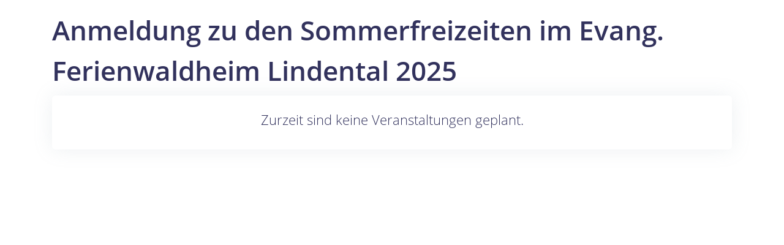

--- FILE ---
content_type: text/html; charset=utf-8
request_url: https://fwh-lindental.amosweb.de/reg/eventIFrame?id=248&token=JPNHRKF4qkt1nSPNvYB0xS5KKCUz56&randomId=8877564e-f97c-4e37-ab02-886862d1db2b
body_size: 1515
content:
<!DOCTYPE html><html  data-capo=""><head><meta charset="utf-8">
<meta name="viewport" content="width=device-width, initial-scale=1">
<title>amosWEB</title>
<link rel="stylesheet" href="https://cdn.jsdelivr.net/npm/fullcalendar@6.1.11/main.min.css">
<link rel="stylesheet" href="/reg/_nuxt/entry.B8NR8Npv.css">
<link rel="modulepreload" as="script" crossorigin href="/reg/_nuxt/DHAe1Ufs.js">
<link rel="prefetch" as="script" crossorigin href="/reg/_nuxt/Bm0x80A9.js">
<link rel="prefetch" as="style" href="/reg/_nuxt/eventOverview.iqglVTva.css">
<link rel="prefetch" as="script" crossorigin href="/reg/_nuxt/jficIoTF.js">
<link rel="prefetch" as="style" href="/reg/_nuxt/eventRegistration.C34x4r4T.css">
<link rel="prefetch" as="style" href="/reg/_nuxt/el-popover.BXo9j6C6.css">
<link rel="prefetch" as="style" href="/reg/_nuxt/InvoicePreview.CqMO0aAn.css">
<link rel="prefetch" as="style" href="/reg/_nuxt/Impressum.DFljdAuT.css">
<link rel="prefetch" as="style" href="/reg/_nuxt/BaseButton.y6p5Np5_.css">
<link rel="prefetch" as="style" href="/reg/_nuxt/BaseCallout.Ct6J5FwE.css">
<link rel="prefetch" as="style" href="/reg/_nuxt/BaseInput.D5M6kpPL.css">
<link rel="prefetch" as="style" href="/reg/_nuxt/BaseSelect.Dqga_NLE.css">
<link rel="prefetch" as="style" href="/reg/_nuxt/BaseCheckbox.DBBy9PAV.css">
<link rel="prefetch" as="style" href="/reg/_nuxt/QuickValidator.DK1FSeoi.css">
<link rel="prefetch" as="style" href="/reg/_nuxt/el-carousel.Cm4_pm_K.css">
<link rel="prefetch" as="script" crossorigin href="/reg/_nuxt/WVOUAm5e.js">
<link rel="prefetch" as="script" crossorigin href="/reg/_nuxt/B7QbknkP.js">
<link rel="prefetch" as="script" crossorigin href="/reg/_nuxt/BHueV_R3.js">
<link rel="prefetch" as="script" crossorigin href="/reg/_nuxt/C7ChcKXN.js">
<link rel="prefetch" as="script" crossorigin href="/reg/_nuxt/CatAruOD.js">
<link rel="prefetch" as="script" crossorigin href="/reg/_nuxt/qtk8W60l.js">
<link rel="prefetch" as="script" crossorigin href="/reg/_nuxt/CaNwdP0z.js">
<link rel="prefetch" as="script" crossorigin href="/reg/_nuxt/Cff-tj8r.js">
<link rel="prefetch" as="script" crossorigin href="/reg/_nuxt/Cfn6WS33.js">
<link rel="prefetch" as="script" crossorigin href="/reg/_nuxt/Aq9oEdU-.js">
<link rel="prefetch" as="script" crossorigin href="/reg/_nuxt/hgDCG4m6.js">
<link rel="prefetch" as="script" crossorigin href="/reg/_nuxt/DC1iWbQE.js">
<link rel="prefetch" as="script" crossorigin href="/reg/_nuxt/D0micRIU.js">
<link rel="prefetch" as="script" crossorigin href="/reg/_nuxt/C-K94hV7.js">
<link rel="prefetch" as="script" crossorigin href="/reg/_nuxt/DF2-w27I.js">
<link rel="prefetch" as="script" crossorigin href="/reg/_nuxt/DNBxM9qB.js">
<link rel="manifest" href="/manifest.json">
<script type="module" src="/reg/_nuxt/DHAe1Ufs.js" crossorigin></script>
<script id="unhead:payload" type="application/json">{"title":"amosWEB"}</script></head><body><div id="__nuxt"></div><div id="teleports"></div><script type="application/json" id="__NUXT_DATA__" data-ssr="false">[{"_errors":1,"serverRendered":2,"data":3,"state":4,"once":5},{},false,{},{},["Set"]]</script>
<script>window.__NUXT__={};window.__NUXT__.config={public:{appName:"amosWEB Registration",mapboxToken:"pk.eyJ1IjoiZWp3LWxhbmRlc3N0ZWxsZSIsImEiOiJja3Y2ZGUxZ3QwZnAwMnFrOWM2a3N4bWdxIn0.lHmaoDjEVaX3MdYU-85Ecg",mapboxStyle:"mapbox://styles/ejw-landesstelle/ckv6dmvos7iag14l9knujbqge",features:{impressum:false},i18n:{baseUrl:"",defaultLocale:"de",defaultDirection:"ltr",strategy:"prefix_except_default",lazy:false,rootRedirect:"",routesNameSeparator:"___",defaultLocaleRouteNameSuffix:"default",skipSettingLocaleOnNavigate:false,differentDomains:false,trailingSlash:false,configLocales:[{code:"de",files:["lang/de/main.js"]},{code:"en",files:["lang/en/main.js"]}],locales:{de:{domain:""},en:{domain:""}},detectBrowserLanguage:{alwaysRedirect:false,cookieCrossOrigin:false,cookieDomain:"",cookieKey:"i18n_redirected",cookieSecure:false,fallbackLocale:"",redirectOn:"root",useCookie:true},experimental:{localeDetector:"",switchLocalePathLinkSSR:false,autoImportTranslationFunctions:false}}},app:{baseURL:"/reg/",buildId:"b9c13c22-ac41-411e-a26f-e87bbe6ca543",buildAssetsDir:"/_nuxt/",cdnURL:"",clientVersion:"3.8.0"}}</script></body></html>

--- FILE ---
content_type: text/css
request_url: https://fwh-lindental.amosweb.de/reg/_nuxt/BaseInput.D5M6kpPL.css
body_size: 147
content:
.input-group-text{padding-bottom:0;padding-top:0}.hide-arrows::-webkit-inner-spin-button,.hide-arrows::-webkit-outer-spin-button{-webkit-appearance:none;-moz-appearance:textfield;margin:0}.input-group{flex-wrap:nowrap}


--- FILE ---
content_type: text/css
request_url: https://fwh-lindental.amosweb.de/reg/_nuxt/BaseCheckbox.DBBy9PAV.css
body_size: 52
content:
.multi-line[data-v-9db8fbbd]{height:auto!important}


--- FILE ---
content_type: text/css
request_url: https://fwh-lindental.amosweb.de/reg/_nuxt/IFramePresentation.ChqQpDtd.css
body_size: 4575
content:
.fade-in-linear-enter-active,.fade-in-linear-leave-active{transition:var(--el-transition-fade-linear)}.fade-in-linear-enter-from,.fade-in-linear-leave-to{opacity:0}.el-fade-in-linear-enter-active,.el-fade-in-linear-leave-active{transition:var(--el-transition-fade-linear)}.el-fade-in-linear-enter-from,.el-fade-in-linear-leave-to{opacity:0}.el-fade-in-enter-active,.el-fade-in-leave-active{transition:all var(--el-transition-duration) cubic-bezier(.55,0,.1,1)}.el-fade-in-enter-from,.el-fade-in-leave-active{opacity:0}.el-zoom-in-center-enter-active,.el-zoom-in-center-leave-active{transition:all var(--el-transition-duration) cubic-bezier(.55,0,.1,1)}.el-zoom-in-center-enter-from,.el-zoom-in-center-leave-active{opacity:0;transform:scaleX(0)}.el-zoom-in-top-enter-active,.el-zoom-in-top-leave-active{opacity:1;transform:scaleY(1);transform-origin:center top;transition:var(--el-transition-md-fade)}.el-zoom-in-top-enter-active[data-popper-placement^=top],.el-zoom-in-top-leave-active[data-popper-placement^=top]{transform-origin:center bottom}.el-zoom-in-top-enter-from,.el-zoom-in-top-leave-active{opacity:0;transform:scaleY(0)}.el-zoom-in-bottom-enter-active,.el-zoom-in-bottom-leave-active{opacity:1;transform:scaleY(1);transform-origin:center bottom;transition:var(--el-transition-md-fade)}.el-zoom-in-bottom-enter-from,.el-zoom-in-bottom-leave-active{opacity:0;transform:scaleY(0)}.el-zoom-in-left-enter-active,.el-zoom-in-left-leave-active{opacity:1;transform:scale(1);transform-origin:top left;transition:var(--el-transition-md-fade)}.el-zoom-in-left-enter-from,.el-zoom-in-left-leave-active{opacity:0;transform:scale(.45)}.collapse-transition{transition:var(--el-transition-duration) height ease-in-out,var(--el-transition-duration) padding-top ease-in-out,var(--el-transition-duration) padding-bottom ease-in-out}.el-collapse-transition-enter-active,.el-collapse-transition-leave-active{transition:var(--el-transition-duration) max-height ease-in-out,var(--el-transition-duration) padding-top ease-in-out,var(--el-transition-duration) padding-bottom ease-in-out}.horizontal-collapse-transition{transition:var(--el-transition-duration) width ease-in-out,var(--el-transition-duration) padding-left ease-in-out,var(--el-transition-duration) padding-right ease-in-out}.el-list-enter-active,.el-list-leave-active{transition:all 1s}.el-list-enter-from,.el-list-leave-to{opacity:0;transform:translateY(-30px)}.el-list-leave-active{position:absolute!important}.el-opacity-transition{transition:opacity var(--el-transition-duration) cubic-bezier(.55,0,.1,1)}.el-tree{--el-tree-node-content-height:26px;--el-tree-node-hover-bg-color:var(--el-fill-color-light);--el-tree-text-color:var(--el-text-color-regular);--el-tree-expand-icon-color:var(--el-text-color-placeholder);background:var(--el-fill-color-blank);color:var(--el-tree-text-color);cursor:default;font-size:var(--el-font-size-base);position:relative}.el-tree__empty-block{height:100%;min-height:60px;position:relative;text-align:center;width:100%}.el-tree__empty-text{color:var(--el-text-color-secondary);font-size:var(--el-font-size-base);left:50%;position:absolute;top:50%;transform:translate(-50%,-50%)}.el-tree__drop-indicator{background-color:var(--el-color-primary);height:1px;left:0;position:absolute;right:0}.el-tree-node{outline:none;white-space:nowrap}.el-tree-node:focus>.el-tree-node__content{background-color:var(--el-tree-node-hover-bg-color)}.el-tree-node.is-drop-inner>.el-tree-node__content .el-tree-node__label{background-color:var(--el-color-primary);color:#fff}.el-tree-node__content{--el-checkbox-height:var(--el-tree-node-content-height);align-items:center;cursor:pointer;display:flex;height:var(--el-tree-node-content-height)}.el-tree-node__content>.el-tree-node__expand-icon{box-sizing:initial;padding:6px}.el-tree-node__content>label.el-checkbox{margin-right:8px}.el-tree-node__content:hover{background-color:var(--el-tree-node-hover-bg-color)}.el-tree.is-dragging .el-tree-node__content{cursor:move}.el-tree.is-dragging .el-tree-node__content *{pointer-events:none}.el-tree.is-dragging.is-drop-not-allow .el-tree-node__content{cursor:not-allowed}.el-tree-node__expand-icon{color:var(--el-tree-expand-icon-color);cursor:pointer;font-size:12px;transform:rotate(0);transition:transform var(--el-transition-duration) ease-in-out}.el-tree-node__expand-icon.expanded{transform:rotate(90deg)}.el-tree-node__expand-icon.is-leaf{color:#0000;cursor:default;visibility:hidden}.el-tree-node__expand-icon.is-hidden{visibility:hidden}.el-tree-node__loading-icon{color:var(--el-tree-expand-icon-color);font-size:var(--el-font-size-base);margin-right:8px}.el-tree-node>.el-tree-node__children{background-color:initial;overflow:hidden}.el-tree-node.is-expanded>.el-tree-node__children{display:block}.el-tree--highlight-current .el-tree-node.is-current>.el-tree-node__content{background-color:var(--el-color-primary-light-9)}.el-checkbox{--el-checkbox-font-size:14px;--el-checkbox-font-weight:var(--el-font-weight-primary);--el-checkbox-text-color:var(--el-text-color-regular);--el-checkbox-input-height:14px;--el-checkbox-input-width:14px;--el-checkbox-border-radius:var(--el-border-radius-small);--el-checkbox-bg-color:var(--el-fill-color-blank);--el-checkbox-input-border:var(--el-border);--el-checkbox-disabled-border-color:var(--el-border-color);--el-checkbox-disabled-input-fill:var(--el-fill-color-light);--el-checkbox-disabled-icon-color:var(--el-text-color-placeholder);--el-checkbox-disabled-checked-input-fill:var(--el-border-color-extra-light);--el-checkbox-disabled-checked-input-border-color:var(--el-border-color);--el-checkbox-disabled-checked-icon-color:var(--el-text-color-placeholder);--el-checkbox-checked-text-color:var(--el-color-primary);--el-checkbox-checked-input-border-color:var(--el-color-primary);--el-checkbox-checked-bg-color:var(--el-color-primary);--el-checkbox-checked-icon-color:var(--el-color-white);--el-checkbox-input-border-color-hover:var(--el-color-primary);align-items:center;color:var(--el-checkbox-text-color);cursor:pointer;display:inline-flex;font-size:var(--el-font-size-base);font-weight:var(--el-checkbox-font-weight);height:var(--el-checkbox-height,32px);margin-right:30px;position:relative;-webkit-user-select:none;user-select:none;white-space:nowrap}.el-checkbox.is-disabled{cursor:not-allowed}.el-checkbox.is-bordered{border:var(--el-border);border-radius:var(--el-border-radius-base);box-sizing:border-box;padding:0 15px 0 9px}.el-checkbox.is-bordered.is-checked{border-color:var(--el-color-primary)}.el-checkbox.is-bordered.is-disabled{border-color:var(--el-border-color-lighter)}.el-checkbox.is-bordered.el-checkbox--large{border-radius:var(--el-border-radius-base);padding:0 19px 0 11px}.el-checkbox.is-bordered.el-checkbox--large .el-checkbox__label{font-size:var(--el-font-size-base)}.el-checkbox.is-bordered.el-checkbox--large .el-checkbox__inner{height:14px;width:14px}.el-checkbox.is-bordered.el-checkbox--small{border-radius:calc(var(--el-border-radius-base) - 1px);padding:0 11px 0 7px}.el-checkbox.is-bordered.el-checkbox--small .el-checkbox__label{font-size:12px}.el-checkbox.is-bordered.el-checkbox--small .el-checkbox__inner{height:12px;width:12px}.el-checkbox.is-bordered.el-checkbox--small .el-checkbox__inner:after{height:6px;width:2px}.el-checkbox input:focus-visible+.el-checkbox__inner{border-radius:var(--el-checkbox-border-radius);outline:2px solid var(--el-checkbox-input-border-color-hover);outline-offset:1px}.el-checkbox__input{cursor:pointer;display:inline-flex;outline:none;position:relative;white-space:nowrap}.el-checkbox__input.is-disabled .el-checkbox__inner{background-color:var(--el-checkbox-disabled-input-fill);border-color:var(--el-checkbox-disabled-border-color);cursor:not-allowed}.el-checkbox__input.is-disabled .el-checkbox__inner:after{border-color:var(--el-checkbox-disabled-icon-color);cursor:not-allowed}.el-checkbox__input.is-disabled.is-checked .el-checkbox__inner{background-color:var(--el-checkbox-disabled-checked-input-fill);border-color:var(--el-checkbox-disabled-checked-input-border-color)}.el-checkbox__input.is-disabled.is-checked .el-checkbox__inner:after{border-color:var(--el-checkbox-disabled-checked-icon-color)}.el-checkbox__input.is-disabled.is-indeterminate .el-checkbox__inner{background-color:var(--el-checkbox-disabled-checked-input-fill);border-color:var(--el-checkbox-disabled-checked-input-border-color)}.el-checkbox__input.is-disabled.is-indeterminate .el-checkbox__inner:before{background-color:var(--el-checkbox-disabled-checked-icon-color);border-color:var(--el-checkbox-disabled-checked-icon-color)}.el-checkbox__input.is-disabled+span.el-checkbox__label{color:var(--el-disabled-text-color);cursor:not-allowed}.el-checkbox__input.is-checked .el-checkbox__inner{background-color:var(--el-checkbox-checked-bg-color);border-color:var(--el-checkbox-checked-input-border-color)}.el-checkbox__input.is-checked .el-checkbox__inner:after{border-color:var(--el-checkbox-checked-icon-color);transform:rotate(45deg) scaleY(1)}.el-checkbox__input.is-checked+.el-checkbox__label{color:var(--el-checkbox-checked-text-color)}.el-checkbox__input.is-focus:not(.is-checked) .el-checkbox__original:not(:focus-visible){border-color:var(--el-checkbox-input-border-color-hover)}.el-checkbox__input.is-indeterminate .el-checkbox__inner{background-color:var(--el-checkbox-checked-bg-color);border-color:var(--el-checkbox-checked-input-border-color)}.el-checkbox__input.is-indeterminate .el-checkbox__inner:before{background-color:var(--el-checkbox-checked-icon-color);content:"";display:block;height:2px;left:0;position:absolute;right:0;top:5px;transform:scale(.5)}.el-checkbox__input.is-indeterminate .el-checkbox__inner:after{display:none}.el-checkbox__inner{background-color:var(--el-checkbox-bg-color);border:var(--el-checkbox-input-border);border-radius:var(--el-checkbox-border-radius);box-sizing:border-box;display:inline-block;height:var(--el-checkbox-input-height);position:relative;transition:border-color .25s cubic-bezier(.71,-.46,.29,1.46),background-color .25s cubic-bezier(.71,-.46,.29,1.46),outline .25s cubic-bezier(.71,-.46,.29,1.46);width:var(--el-checkbox-input-width);z-index:var(--el-index-normal)}.el-checkbox__inner:hover{border-color:var(--el-checkbox-input-border-color-hover)}.el-checkbox__inner:after{border:1px solid #0000;border-left:0;border-top:0;box-sizing:initial;content:"";height:7px;left:4px;position:absolute;top:1px;transform:rotate(45deg) scaleY(0);transform-origin:center;transition:transform .15s ease-in .05s;width:3px}.el-checkbox__original{height:0;margin:0;opacity:0;outline:none;position:absolute;width:0;z-index:-1}.el-checkbox__label{display:inline-block;font-size:var(--el-checkbox-font-size);line-height:1;padding-left:8px}.el-checkbox.el-checkbox--large{height:40px}.el-checkbox.el-checkbox--large .el-checkbox__label{font-size:14px}.el-checkbox.el-checkbox--large .el-checkbox__inner{height:14px;width:14px}.el-checkbox.el-checkbox--small{height:24px}.el-checkbox.el-checkbox--small .el-checkbox__label{font-size:12px}.el-checkbox.el-checkbox--small .el-checkbox__inner{height:12px;width:12px}.el-checkbox.el-checkbox--small .el-checkbox__input.is-indeterminate .el-checkbox__inner:before{top:4px}.el-checkbox.el-checkbox--small .el-checkbox__inner:after{height:6px;width:2px}.el-checkbox:last-of-type{margin-right:0}[data-v-4eb95d64]:root{--category-background:#18298c;--category-text:#fff;--custom-text-color:#525f7f}.badge[data-v-4eb95d64]{background-color:transparent;border:.5px solid #dee2e6;box-sizing:border-box;color:#606266;font-size:.8rem;font-weight:500;text-transform:none}.badge[data-v-4eb95d64]:hover{background-color:#f6f9fc;color:#212529}.selected-badge[data-v-4eb95d64]{border:1px solid transparent;color:var(--category-text)!important;opacity:.65}.selected-badge[data-v-4eb95d64],.selected-badge[data-v-4eb95d64]:hover{background-color:var(--category-background)}.selected-badge[data-v-4eb95d64]:hover{opacity:1}[data-v-ae212b01]:root{--category-background:#18298c;--category-text:#fff;--custom-text-color:#525f7f}.collapser .chevron[data-v-ae212b01]{transition:transform .3s}.collapser.is-collapsed .chevron[data-v-ae212b01]{transform:rotate(180deg)}.collapsible-enter-active[data-v-ae212b01],.collapsible-leave-active[data-v-ae212b01]{overflow:hidden;transition:max-height .5s}.collapsible-enter[data-v-ae212b01],.collapsible-leave-to[data-v-ae212b01]{max-height:0}.collapsible-enter-to[data-v-ae212b01],.collapsible-leave[data-v-ae212b01]{max-height:700px}@media (max-width:500px){.pagination .page-item[data-v-95c20c7b]:not(.active,.next-page,.prev-page){display:none}}.page-item.active>.page-link[data-v-95c20c7b]{color:#fff;cursor:default}[data-v-6f9209b4]:root{--category-background:#18298c;--category-text:#fff;--custom-text-color:#525f7f}.map-component[data-v-6f9209b4]{aspect-ratio:1.75;position:relative;width:100%}.map-component[data-v-6f9209b4]:before{align-items:center;background-color:transparent;bottom:0;color:transparent;content:"";display:flex;font-size:x-large;font-weight:700;justify-content:center;left:0;pointer-events:none;position:absolute;right:0;top:0;transition:all .2s cubic-bezier(.68,-.55,.27,1.55);z-index:10}.map-component.map-loading[data-v-6f9209b4]{pointer-events:none}.map-component.map-loading[data-v-6f9209b4]:before{background-color:#e9ecef80;color:#fff;content:"Suche..."}[data-v-5325ea57]:root{--category-background:#18298c;--category-text:#fff;--custom-text-color:#525f7f}.grid-container[data-v-5325ea57]{display:grid;gap:1.5rem;grid-template-areas:"image" "info" "price";grid-template-columns:1fr;grid-template-rows:100px auto auto}.grid-container.no-image[data-v-5325ea57]{grid-template-areas:"info" "price";grid-template-rows:auto auto}@media (min-width:576px){.grid-container[data-v-5325ea57]{grid-template-areas:"image image" "info price";grid-template-columns:2fr 1fr;grid-template-rows:100px auto}.grid-container.no-image[data-v-5325ea57]{grid-template-areas:"info price";grid-template-rows:auto}}@media (min-width:768px){.grid-container[data-v-5325ea57]{grid-template-areas:"image info price";grid-template-columns:1fr 3fr 1fr;grid-template-rows:auto}.grid-container.no-image[data-v-5325ea57]{grid-template-areas:"info not-existing-just-because-of-the-gap-column price";grid-template-columns:63fr 1fr 16fr}}.grid-area-image[data-v-5325ea57]{grid-area:image;margin:-1rem}@media (min-width:768px){.grid-area-image[data-v-5325ea57]{margin-right:0}}.grid-area-info[data-v-5325ea57]{grid-area:info}.grid-area-price[data-v-5325ea57]{grid-area:price;position:relative}@media (min-width:576px){.price-divider[data-v-5325ea57]{-o-border-image:linear-gradient(180deg,#fff,#e9ecef 30%,#e9ecef 70%,#fff) 1 100%;border-image:linear-gradient(180deg,#fff,#e9ecef 30%,#e9ecef 70%,#fff) 1 100%;border-left-style:solid;border-left-width:1px;bottom:0;left:-.75rem;position:absolute;top:0}}[data-v-e9e5e938]:root{--category-background:#18298c;--category-text:#fff;--custom-text-color:#525f7f}.event-details[data-v-e9e5e938]{border-top-left-radius:0;border-top-right-radius:0;margin:0 1rem;padding-bottom:3rem!important}.collapser[data-v-e9e5e938]{height:1.875rem;left:50%;position:absolute;transform:translate(-50%);transition:bottom .3s;width:13.25rem}.collapser[data-v-e9e5e938]:not(.is-collapsed){border-bottom:none;border-bottom-left-radius:0;border-bottom-right-radius:0;bottom:0}.collapser.is-collapsed[data-v-e9e5e938]{border-top:none;border-top-left-radius:0;border-top-right-radius:0;bottom:-1.875rem}.collapser .chevron[data-v-e9e5e938]{transition:transform .3s}.collapser.is-collapsed .chevron[data-v-e9e5e938]{transform:rotate(180deg)}.collapsible-enter-active[data-v-e9e5e938],.collapsible-leave-active[data-v-e9e5e938]{overflow:hidden;transition:max-height .5s}.collapsible-enter[data-v-e9e5e938],.collapsible-leave-to[data-v-e9e5e938]{max-height:0}.collapsible-enter-to[data-v-e9e5e938],.collapsible-leave[data-v-e9e5e938]{max-height:700px}[data-v-73e56445]:root{--category-background:#18298c;--category-text:#fff;--custom-text-color:#525f7f}.event-overview[data-v-73e56445]{position:relative;z-index:2}.event-details-collapser[data-v-73e56445]{position:relative;z-index:1}[data-v-36e6022f]:root{--category-background:#18298c;--category-text:#fff;--custom-text-color:#525f7f}.ph-item[data-v-36e6022f]{background-color:#fff;border:1px solid #e6e6e6;border-radius:2px;direction:ltr;display:flex;flex-wrap:wrap;margin-bottom:0;overflow:hidden;padding:0;position:relative}.ph-item[data-v-36e6022f],.ph-item[data-v-36e6022f] *,.ph-item[data-v-36e6022f] :after,.ph-item[data-v-36e6022f] :before{box-sizing:border-box}.ph-item[data-v-36e6022f]:before{animation:ph-animation-36e6022f .8s linear infinite;background:linear-gradient(90deg,#fff0 46%,#ffffff59,#fff0 54%) 50% 50%;bottom:0;content:" ";left:50%;margin-left:-250%;pointer-events:none;position:absolute;right:0;top:0;width:500%;z-index:1}.ph-item[data-v-36e6022f]>*{display:flex;flex:1 1 auto;flex-flow:column;margin-bottom:0;padding-left:0;padding-right:0}.ph-row[data-v-36e6022f]{display:flex;flex-wrap:wrap;margin-top:0}.ph-row div[data-v-36e6022f]{background-color:#ced4da;height:10px;margin-top:0}.ph-row .big[data-v-36e6022f],.ph-row.big div[data-v-36e6022f]{height:20px}.ph-row .empty[data-v-36e6022f]{background-color:#fff0}.ph-col-1[data-v-36e6022f]{flex:0 0 8.3333333333%}.ph-col-2[data-v-36e6022f]{flex:0 0 16.6666666667%}.ph-col-3[data-v-36e6022f]{flex:0 0 25%}.ph-col-4[data-v-36e6022f]{flex:0 0 33.3333333333%}.ph-col-5[data-v-36e6022f]{flex:0 0 41.6666666667%}.ph-col-6[data-v-36e6022f]{flex:0 0 50%}.ph-col-7[data-v-36e6022f]{flex:0 0 58.3333333333%}.ph-col-8[data-v-36e6022f]{flex:0 0 66.6666666667%}.ph-col-9[data-v-36e6022f]{flex:0 0 75%}.ph-col-10[data-v-36e6022f]{flex:0 0 83.3333333333%}.ph-col-11[data-v-36e6022f]{flex:0 0 91.6666666667%}.ph-col-12[data-v-36e6022f]{flex:0 0 100%}[class*=ph-col][data-v-36e6022f]{direction:ltr}[class*=ph-col][data-v-36e6022f]>*+*,[class*=ph-col]>*+.ph-row[data-v-36e6022f]{margin-top:0}.ph-avatar[data-v-36e6022f]{background-color:#ced4da;border-radius:50%;min-width:60px;overflow:hidden;position:relative;width:100%}.ph-avatar[data-v-36e6022f]:before{content:" ";display:block;padding-top:100%}.ph-picture[data-v-36e6022f]{background-color:#ced4da;height:120px;width:100%}@keyframes ph-animation-36e6022f{0%{transform:translate3d(-30%,0,0)}to{transform:translate3d(30%,0,0)}}.ph-picture[data-v-36e6022f]{height:100%}.grid-container[data-v-36e6022f]{display:grid;gap:1.5rem;grid-template-areas:"image" "info";grid-template-columns:1fr;grid-template-rows:100px auto}@media (min-width:576px){.grid-container[data-v-36e6022f]{grid-template-areas:"image image" "info price";grid-template-columns:2fr 1fr;grid-template-rows:100px auto}}@media (min-width:768px){.grid-container[data-v-36e6022f]{grid-template-areas:"image info price";grid-template-columns:1fr 3fr 1fr;grid-template-rows:auto}}.grid-area-image[data-v-36e6022f]{grid-area:image;margin:-1rem}@media (min-width:768px){.grid-area-image[data-v-36e6022f]{margin-right:0}}.grid-area-info[data-v-36e6022f]{grid-area:info}.grid-area-price[data-v-36e6022f]{grid-area:price;position:relative}@media (min-width:576px){.price-divider[data-v-36e6022f]{-o-border-image:linear-gradient(180deg,transparent,#e9ecef 30%,#e9ecef 70%,transparent) 1 100%;border-image:linear-gradient(180deg,transparent,#e9ecef 30%,#e9ecef 70%,transparent) 1 100%;border-left-style:solid;border-left-width:1px;bottom:0;left:-.75rem;position:absolute;top:0}}.custom-gap[data-v-a278cd61]{gap:2.5rem}[data-v-044056a1]:root{--category-background:#18298c;--category-text:#fff;--custom-text-color:#525f7f}.calendar-component[data-v-044056a1]{position:relative}.calendar-component[data-v-044056a1]:before{align-items:center;background-color:transparent;bottom:0;color:transparent;content:"";display:flex;font-size:x-large;font-weight:700;justify-content:center;left:0;pointer-events:none;position:absolute;right:0;top:0;transition:all .2s cubic-bezier(.68,-.55,.27,1.55);z-index:10}.calendar-component.events-loading[data-v-044056a1]{pointer-events:none}.calendar-component.events-loading[data-v-044056a1]:before{background-color:#e9ecef80;color:#fff;content:"Suche..."}[data-v-74a3e1bc]:root{--category-background:#18298c;--category-text:#fff;--custom-text-color:#525f7f}.img-fit[data-v-74a3e1bc]{-o-object-fit:cover;object-fit:cover;width:100%}[data-v-e48a7f9c]:root{--category-background:#18298c;--category-text:#fff;--custom-text-color:#525f7f}.tile-inner-grid[data-v-e48a7f9c]{display:grid;gap:.5rem;grid-template-areas:"image" "date" "title" "price" "action";grid-template-columns:1fr;grid-template-rows:125px 1.5rem auto 1fr 3rem;height:100%;padding-bottom:.5rem}.grid-area-image[data-v-e48a7f9c]{grid-area:image}.grid-area-date[data-v-e48a7f9c]{grid-area:date;position:relative}.grid-area-title[data-v-e48a7f9c]{grid-area:title}.grid-area-price[data-v-e48a7f9c]{grid-area:price;min-height:90px}.grid-area-action[data-v-e48a7f9c]{grid-area:action}.backdrop-light[data-v-e48a7f9c]{background-blend-mode:multiply;background-color:#8898aa33}.fab[data-v-e48a7f9c]{bottom:0;position:absolute;right:0;top:0}[data-v-2391b001]:root{--category-background:#18298c;--category-text:#fff;--custom-text-color:#525f7f}.span-grid[data-v-2391b001]{grid-column:1/-1}.fade-enter-active[data-v-2391b001]{transition:opacity .25s cubic-bezier(.68,-.55,.27,1.55)}.fade-enter-from[data-v-2391b001]{opacity:0!important}.interactive-card[data-v-2391b001]{cursor:pointer;transition-duration:.25s;transition-property:box-shadow,transform;transition-timing-function:cubic-bezier(.16,1,.29,.99)}.interactive-card[data-v-2391b001]:hover{box-shadow:0 6px 24px #0000002e,0 1px 2px #0000001a;transform:translate3d(0,-3px,0)}.interactive-card[data-v-2391b001]:before{background-color:transparent;bottom:0;content:"";left:0;position:absolute;right:0;top:0;transition:background-color .25s ease-out}.interactive-card[data-v-2391b001]:hover:before{background-color:#32325d06}[data-v-ed81a760]:root{--category-background:#18298c;--category-text:#fff;--custom-text-color:#525f7f}.tile-grid[data-v-ed81a760]{display:grid;gap:1.5rem;grid-template-columns:1fr}@media (min-width:576px){.tile-grid[data-v-ed81a760]{grid-template-columns:1fr 1fr}}@media (min-width:992px){.tile-grid[data-v-ed81a760]{grid-template-columns:1fr 1fr 1fr}}@media (min-width:1200px){.tile-grid[data-v-ed81a760]{grid-template-columns:1fr 1fr 1fr 1fr}}:root{--category-background:#18298c;--category-text:#fff;--custom-text-color:#525f7f}body{background:none!important;overflow:hidden}body .el-tree-node__content{height:1.625rem!important}body .dropdown-item,body .el-tree-node__label{font-size:.875rem!important}body .el-tooltip__popper,body .el-tree-node__expand-icon{font-size:.75rem!important}body .el-tree-node__expand-icon.el-tree-node__expand-icon{padding:.375rem!important}.smaller-button{padding:.5rem}:root{font-size:var(--custom-font-size)}:root .text-theme-primary{color:var(--custom-primary-color)}:root .text-theme-heading{color:var(--custom-heading-color)}.inject-theming,:root .text-theme-text{color:var(--custom-text-color)}.inject-theming{font-family:var(--custom-font-family),sans-serif}.inject-theming.disable-container{max-width:none;width:auto}.inject-theming .el-tree{color:var(--custom-text-color)}.inject-theming .h1,.inject-theming .h2,.inject-theming .h3,.inject-theming .h4,.inject-theming .h5,.inject-theming .h6,.inject-theming h1,.inject-theming h2,.inject-theming h3,.inject-theming h4,.inject-theming h5,.inject-theming h6{color:var(--custom-heading-color)}.inject-theming .h1>svg,.inject-theming .h2>svg,.inject-theming .h3>svg,.inject-theming .h4>svg,.inject-theming .h5>svg,.inject-theming .h6>svg,.inject-theming h1>svg,.inject-theming h2>svg,.inject-theming h3>svg,.inject-theming h4>svg,.inject-theming h5>svg,.inject-theming h6>svg{color:var(--custom-text-color)}.inject-theming .event-compact-link,.inject-theming a{color:var(--custom-primary-color)!important}.inject-theming .form-control-label{color:var(--custom-text-color)}.inject-theming .selected-badge{background-color:var(--custom-primary-color)!important}.inject-theming .btn-primary{background-color:var(--custom-primary-color);border-color:transparent}.inject-theming .bg-primary{background-color:var(--custom-primary-color)!important}.inject-theming .text-primary{color:var(--custom-primary-color)}.inject-theming .btn-outline-primary{border-color:var(--custom-primary-color);color:var(--custom-primary-color)}.inject-theming .btn-outline-primary:hover,.inject-theming .btn-outline-primary:not(:disabled):not(.disabled).active,.inject-theming .btn-outline-primary:not(:disabled):not(.disabled):active{background-color:var(--custom-primary-color);border-color:var(--custom-primary-color);color:#fff}.inject-theming .page-item.active>.page-link{background-color:var(--custom-primary-color)!important;border-color:var(--custom-primary-color)!important}


--- FILE ---
content_type: application/javascript; charset=utf-8
request_url: https://fwh-lindental.amosweb.de/reg/_nuxt/BNhUZ5_m.js
body_size: 14560
content:
const __vite__fileDeps=["./Ctdbv0XO.js","./DHAe1Ufs.js","./entry.B8NR8Npv.css"],__vite__mapDeps=i=>i.map(i=>__vite__fileDeps[i]);
import{_ as B}from"./DF2-w27I.js";import{_ as p,o as a,c as v,w as g,d as o,F as E,k as I,g as c,z as he,e as i,f as l,al as fe,am as ge,t as r,r as k,n as $,i as T,a as f,J as pe,aj as z,A as M,G as C,H as ye,I as ke,j as O,v as j,an as be,x as we,ak as Ee,ao as P,ap as xe,p as N,l as q,K as $e}from"./DHAe1Ufs.js";import{_ as F}from"./Cff-tj8r.js";/* empty css        */import{_ as Ce}from"./gVfAq6zf.js";const Ie={name:"EventEntryImage",props:{images:{type:Array,required:!0}},computed:{validImages(){var t;return(t=this.images)==null?void 0:t.filter(n=>!!n.url)}}},Te=["src"];function Fe(t,n,e,_,m,s){const d=B,u=fe,h=ge;return a(),v(h,{class:"h-100",interval:5e3,"indicator-position":"none",arrow:"never"},{default:g(()=>[(a(!0),o(E,null,I(s.validImages,(y,b)=>(a(),v(u,{key:b},{default:g(()=>[c("img",{src:y.urlSm||y.url,alt:"Image placeholder",class:"img-fit",style:he("object-position: "+y.imageCenter||"center center")},null,12,Te),i(),y.licence?(a(),v(d,{key:0,licence:y.licence},null,8,["licence"])):l("",!0)]),_:2},1024))),128))]),_:1})}const R=p(Ie,[["render",Fe],["__scopeId","data-v-ee37360b"]]),Ae={name:"EventDate",props:{startDate:{type:String,required:!0},endDate:{type:String,required:!0},openEnd:{type:Boolean,default:!1}},computed:{showTimes(){return this.dateTimeHasTime(this.startDate)||this.dateTimeHasTime(this.endDate)}},methods:{dateTimeHasTime(t){const n=this.$moment(t);return!(n.hour()===0&&n.minute()===0&&n.second()===0)}}},De={key:0},Se={key:0},Le={class:"text-nowrap"},Pe={key:0},Be={class:"text-nowrap"},ze={key:1},Me={class:"text-nowrap"},Oe={key:0,class:"text-nowrap"},je={key:0},Ne={key:1};function qe(t,n,e,_,m,s){return e.startDate&&e.endDate?(a(),o("div",De,[t.$moment(e.startDate).isSame(e.endDate,"day")?(a(),o("span",ze,[c("span",Me,r(t.$df(t.$moment(e.startDate),"dateLongWeekday")+(s.showTimes?", ":"")),1),i(),s.showTimes?(a(),o("span",Oe,[e.openEnd?(a(),o("span",je,r("ab "+t.$df(t.$moment(e.startDate),"time")),1)):(a(),o("span",Ne,r(t.$df(t.$moment(e.startDate),"time"))+`
                    -
                    `+r(t.$df(t.$moment(e.endDate),"time")),1))])):l("",!0)])):(a(),o("span",Se,[c("span",Le,r(t.$df(t.$moment(e.startDate),s.showTimes?"dateTimeLongWeekday":"dateLongWeekday")),1),i(),e.startDate&&e.endDate?(a(),o("span",Pe,"-")):l("",!0),i(),c("span",Be,r(t.$df(t.$moment(e.endDate),s.showTimes?"dateTimeLongWeekday":"dateLongWeekday")),1)]))])):l("",!0)}const H=p(Ae,[["render",qe]]),Re={name:"EventEntryIcalElement",props:{event:{required:!0},noLabel:{type:Boolean},inverted:{type:Boolean}},computed:{addToGoogleCalendarLink(){return"http://www.google.com/calendar/render?action=TEMPLATE&text="+this.event.icalContent.summary+"&dates="+this.event.icalContent.start_google+(this.event.icalContent.end_google?"/"+this.event.icalContent.end_google:"")+"&details="+this.event.icalContent.description+(this.event.icalContent.location?"&location="+this.event.icalContent.location:"")},addToOfficeCalendarLink(){return"https://outlook.office.com/calendar/0/deeplink/compose?body="+this.event.icalContent.description+(this.event.icalContent.end_outlook?"&enddt="+this.event.icalContent.end_outlook:"")+(this.event.icalContent.location?"&location="+this.event.icalContent.location:"")+"&path=%2Fcalendar%2Faction%2Fcompose&rru=addevent&startdt="+this.event.icalContent.start_outlook+"&subject="+this.event.icalContent.summary}},methods:{downloadIcsFile(){let t=document.createElement("a"),n="invite.ics";t.setAttribute("href","data:calendar/ics;charset=utf-8,"+encodeURIComponent(this.event.icalContent.icsAsString)),t.setAttribute("download",n),t.style.display="none",document.body.appendChild(t),t.click(),document.body.removeChild(t)},linkToGoogleCalendar(){window.open(this.addToGoogleCalendarLink,"_blank").focus()},linkToOutlookCalendar(){window.open(this.addToOfficeCalendarLink,"_blank").focus()}}},He={slot:"reference"},Ve={key:0};function Ue(t,n,e,_,m,s){const d=k("font-awesome-icon"),u=pe;return a(),v(u,{trigger:"hover",class:"pointer","popper-class":"p-1"},{default:g(()=>[c("template",He,[c("span",{class:$([e.inverted?"text-white":"text-theme-heading","d-flex gap-2"]),onClick:n[0]||(n[0]=T((...h)=>s.downloadIcsFile&&s.downloadIcsFile(...h),["stop"]))},[f(d,{icon:"calendar-plus"}),i(),e.noLabel?l("",!0):(a(),o("small",Ve,r(t.$t("iFrame.addToCalendar")),1))],2)]),i(),c("template",null,[c("div",{class:"dropdown-item pointer text-theme-primary",onClick:n[1]||(n[1]=(...h)=>s.downloadIcsFile&&s.downloadIcsFile(...h))},[f(d,{class:"mr-1",icon:"download",size:"sm"}),i(" "+r(t.$t("iFrame.downloadIcal")),1)]),i(),c("div",{class:"dropdown-item pointer text-theme-primary",onClick:n[2]||(n[2]=(...h)=>s.linkToGoogleCalendar&&s.linkToGoogleCalendar(...h))},[f(d,{class:"mr-1",icon:"calendar-day",size:"sm"}),i(" "+r(t.$t("iFrame.openGoogleCalendar")),1)]),i(),c("div",{class:"dropdown-item pointer text-theme-primary",onClick:n[3]||(n[3]=(...h)=>s.linkToOutlookCalendar&&s.linkToOutlookCalendar(...h))},[f(d,{class:"mr-1",icon:"calendar-day",size:"sm"}),i(" "+r(t.$t("iFrame.openOutlookCom")),1)])])]),_:1})}const V=p(Re,[["render",Ue],["__scopeId","data-v-0a48db36"]]),Ge={name:"EventEntryOnlineInfo",props:{appointment:Boolean,link:String,application:String,hideLink:{type:Boolean,default:!1},plainText:{type:Boolean,default:!1},withPreText:{type:Boolean,default:!1}}},We={key:0},Ze=["href"],Je={key:0},Ye={key:1},Ke={key:2},Qe={key:0},Xe={key:1};function et(t,n,e,_,m,s){const d=k("font-awesome-icon");return a(),o("span",null,[e.application&&e.withPreText?(a(),o("span",We,r(t.$t("iFrame.onlineEventApp")),1)):l("",!0),i(),e.appointment&&e.link&&!e.plainText?(a(),o("a",{key:1,href:e.link,target:"_blank"},[e.application?(a(),o("span",Je,r(e.application),1)):(a(),o("span",Ye,r(e.hideLink?t.$t("iFrame.online"):e.link),1)),i(),e.application||e.hideLink?(a(),v(d,{key:2,icon:"external-link-alt",size:"xs"})):l("",!0)],8,Ze)):(a(),o("span",Ke,[e.application?(a(),o("span",Qe,r(e.application),1)):(a(),o("span",Xe,r(t.$t("iFrame.online")),1))]))])}const A=p(Ge,[["render",et]]),tt={name:"EventCategories",props:{categories:{required:!0,type:Array},smaller:{type:Boolean,default:!1},max:{type:Number,default:null}},computed:{shownCategories(){var t;return this.max&&((t=this.categories)==null?void 0:t.length)>this.max?this.categories.slice(0,this.max):this.categories}}},nt={class:"d-flex gap-2 my-1 flex-wrap"};function at(t,n,e,_,m,s){const d=Ce;return a(),o("div",nt,[(a(!0),o(E,null,I(s.shownCategories,u=>(a(),v(d,{key:"event-category-"+u.id,tag:"span",rounded:"",class:$(["selected-badge",{"small-badge":e.smaller}])},{default:g(()=>[i(r(u.Bezeichnung),1)]),_:2},1032,["class"]))),128))])}const U=p(tt,[["render",at],["__scopeId","data-v-85bda3ea"]]),it={name:"EventEntryRegistrationButton",props:{event:{required:!0,type:Object}},computed:{registrationButtonType(){switch(this.event.occupancy){case"full":return"danger";case"few":return"warning";case"free":return"success";default:return"success"}},isRegistrationAllowed(){return this.event.allowRegistrationIfFullyBooked?!0:this.event.occupancy!=="full"}},methods:{openRegLink(){window.open(this.event.registrationLink,"_blank")}}},ot={key:0},st={key:1},rt={key:2};function lt(t,n,e,_,m,s){const d=F;return a(),v(z(s.isRegistrationAllowed?"a":"div"),{href:e.event.registrationLink,target:"_blank",onClick:T(s.openRegLink,["prevent","stop"])},{default:g(()=>[f(d,{disabled:!s.isRegistrationAllowed,type:s.registrationButtonType},{default:g(()=>[e.event.occupancy!=="full"?(a(),o("span",ot,r(t.$t("iFrame.registration")),1)):e.event.allowRegistrationIfFullyBooked?(a(),o("span",st,r(t.$t("iFrame.waitingList")),1)):(a(),o("span",rt,r(t.$t("iFrame.bookedOut")),1))]),_:1},8,["disabled","type"])]),_:1},8,["href","onClick"])}const G=p(it,[["render",lt]]),ct={name:"EventEntryEventInfo",components:{EventDate:H,EventEntryOnlineInfo:A,EventEntryRegistrationButton:G,EventEntryIcalElement:V,EventCategories:U},inject:["iFrameType"],props:{event:{type:Object,required:!0},hideCategories:{type:Boolean,default:!1}},computed:{isAppointment(){return this.iFrameType()==="appointments"},registrationDeactivated(){return this.event.registrationDeactivated||this.event.registrationStart&&this.$moment().isSameOrBefore(this.$moment(this.event.registrationStart))?!0:this.event.registrationEnd?this.$moment(this.event.registrationEnd).isSame(this.$moment(this.event.registrationEnd).startOf("day"),"second")?this.$moment(this.event.registrationEnd).endOf("day").isBefore(this.$moment()):this.$moment(this.event.registrationEnd).isBefore(this.$moment()):!1},registrationPlanned(){return this.event.registrationDeactivated?!1:!!(this.event.registrationStart&&this.$moment().isSameOrBefore(this.$moment(this.event.registrationStart)))}}},dt={class:"d-flex flex-column h-100"},mt={key:0,class:"d-flex justify-content-between justify-content-lg-start align-items-baseline gap-2 flex-wrap mb-1"},ut={key:0},_t={key:1},vt={key:2,class:"my-1"},ht={key:0},ft={key:1},gt={class:"mb-0"},pt={key:3},yt={class:"mb-2"},kt={key:0},bt={key:1},wt={key:2},Et={key:3},xt={key:4},$t={key:5},Ct={key:6};function It(t,n,e,_,m,s){const d=H,u=V,h=k("font-awesome-icon"),y=A,b=M,x=U,w=G;return a(),o("div",dt,[e.event.startDate&&e.event.endDate?(a(),o("div",mt,[f(d,{"start-date":e.event.startDate,"end-date":e.event.endDate,"open-end":e.event.openEnd},null,8,["start-date","end-date","open-end"]),i(),e.event.icalContent?(a(),o("div",ut,[f(u,{event:e.event},null,8,["event"])])):l("",!0)])):l("",!0),i(),e.event.isOnline?(a(),o("div",_t,[f(h,{"fixed-width":"",icon:"globe",class:"mr-1"}),i(),f(y,{link:e.event.onlineLink,application:e.event.onlineApplication,appointment:s.isAppointment,"hide-link":"","with-pre-text":""},null,8,["link","application","appointment"])])):l("",!0),i(),e.event.location&&e.event.location.name?(a(),o("div",vt,[c("span",null,[f(h,{"fixed-width":"",icon:"map-marker-alt",class:"mr-1"}),i(),c("strong",null,r(e.event.location.name),1),e.event.location.address&&e.event.location.address.city?(a(),o("span",ht,`,
                    `+r(e.event.location.address.city),1)):l("",!0),e.event.location.address&&e.event.location.address.district&&e.event.location.address.district!==e.event.location.address.city?(a(),o("span",ft,`
                    (`+r(e.event.location.address.district)+`)
                `,1)):l("",!0),i(),e.event.location.lowBarrier&&e.event.location.lowBarrier===1?(a(),v(b,{key:2},{content:g(()=>[i(r(t.$t("iFrame.lowBarrier")),1)]),default:g(()=>[i(),f(h,{icon:"wheelchair"})]),_:1})):l("",!0)])])):l("",!0),i(),c("h1",gt,r(e.event.name),1),i(),e.event.teaser?(a(),o("h3",pt,r(e.event.teaser),1)):l("",!0),i(),!e.hideCategories&&e.event.categories?(a(),v(x,{key:4,categories:e.event.categories},null,8,["categories"])):l("",!0),i(),c("div",yt,[e.event.ageFrom?(a(),o("small",kt,r(t.$t("iFrame.from")),1)):l("",!0),i(),e.event.ageFrom?(a(),o("small",bt,r(e.event.ageFrom),1)):l("",!0),i(),e.event.ageTo?(a(),o("small",wt,r(t.$t("iFrame.to")),1)):l("",!0),i(),e.event.ageTo?(a(),o("small",Et,r(e.event.ageTo),1)):l("",!0),i(),e.event.ageFrom||e.event.ageTo?(a(),o("small",xt,r(t.$t("iFrame.years")),1)):l("",!0)]),i(),e.event.registrationLink&&!s.registrationDeactivated?(a(),o("div",$t,[f(w,{event:e.event},null,8,["event"])])):e.event.registrationLink&&s.registrationPlanned?(a(),o("h3",Ct,r(t.$t("iFrame.registrationPlanned",{registrationStart:t.$df(t.$moment(e.event.registrationStart),"dateNumeric")})),1)):l("",!0)])}const W=p(ct,[["render",It]]),Tt={name:"EventEntryPriceAndOrganizerInfo",props:{event:{type:Object,required:!0},smaller:{type:Boolean}}},Ft={class:"d-flex flex-column align-items-center"},At={key:0,class:"font-weight-bold mb-0"},Dt={key:1,class:"font-weight-bold mb-0"},St={class:"mb-0"},Lt={key:0,style:{"max-width":"80px"}},Pt=["src","alt"],Bt={key:1,class:"text-center"},zt={key:2,style:{"max-width":"80px"}},Mt=["src","alt"],Ot={key:3,class:"text-center"};function jt(t,n,e,_,m,s){return a(),o("div",{class:$(["d-flex justify-content-center align-items-center gap-2 flex-wrap h-100",e.smaller?"flex-column":"flex-sm-column"])},[c("div",{class:$(["flex-sm-grow-0",e.smaller?"flex-grow-0":"flex-grow-1"])},[c("div",Ft,[e.event.price||e.event.price2?(a(),o(E,{key:0},[e.smaller?(a(),o("h3",At,r(e.event.price||"-"),1)):(a(),o("h2",Dt,r(e.event.price||"-"),1)),i(),c("small",St,r(e.event.price2),1)],64)):l("",!0)])],2),i(),e.event.alternativeOrganizer&&e.event.alternativeOrganizer.image?(a(),o("div",Lt,[c("img",{src:e.event.alternativeOrganizer.image,alt:e.event.alternativeOrganizer.name,class:"img-fit"},null,8,Pt)])):e.event.alternativeOrganizer?(a(),o("small",Bt,r(e.event.alternativeOrganizer.name),1)):e.event.organizer&&e.event.organizer.image?(a(),o("div",zt,[c("img",{src:e.event.organizer.image,alt:e.event.organizer.name,class:"img-fit"},null,8,Mt)])):e.event.organizer?(a(),o("small",Ot,r(e.event.organizer.name),1)):l("",!0)],2)}const Z=p(Tt,[["render",jt],["__scopeId","data-v-fc0405f8"]]),Nt={name:"AwesomeTab",props:{modelValue:{required:!0},label:{type:String},icon:{type:[Object,Array,String]},name:{required:!0,type:String}},computed:{isActive(){return this.modelValue===this.name}}},qt={class:"btn-wrapper"},Rt=["aria-label"],Ht={class:"slide-label-wrapper"},Vt={class:"slide-label rounded bg-primary text-white"};function Ut(t,n,e,_,m,s){const d=k("font-awesome-icon");return a(),o("div",{class:$([{active:s.isActive},"tab-wrapper"]),onClick:n[0]||(n[0]=u=>t.$emit("update:modelValue",e.name))},[c("div",qt,[c("button",{"aria-label":e.label,class:$([{active:s.isActive},"btn btn-sm btn-outline-primary btn-square"]),type:"button"},[C(t.$slots,"icon",{},()=>[f(d,{icon:e.icon,size:"2x"},null,8,["icon"])],!0)],10,Rt)]),i(),c("div",Ht,[c("div",Vt,[C(t.$slots,"label",{},()=>[c("span",null,r(e.label),1)],!0)])])],2)}const Gt=p(Nt,[["render",Ut],["__scopeId","data-v-3a7f44d5"]]),Wt={name:"IFramePlaceholder",props:{iframeInfo:{type:String}}},Zt={class:"text-sm text-center"};function Jt(t,n,e,_,m,s){const d=k("font-awesome-icon"),u=F;return a(),o("div",{class:"p-4 form-control-muted d-flex flex-column align-items-center pointer",onClick:n[1]||(n[1]=h=>t.$emit("activateExternalContent"))},[f(u,{title:e.iframeInfo,type:"muted",onClick:n[0]||(n[0]=T(h=>t.$emit("activateExternalContent"),["stop"]))},{default:g(()=>[f(d,{size:"lg",icon:"eye-slash"})]),_:1},8,["title"]),i(),c("span",Zt,r(t.$t("core.thirdPartyContent")),1)])}const Yt=p(Wt,[["render",Jt]]),Kt={name:"SecureHtmlElement",props:{node:{required:!0},showExternalContent:{type:Boolean,default:!1}},data(){return{}},computed:{nodeTag(){return this.displayIFramePlaceholder?"div":this.displayElement?this.node.tagName:"span"},displayIFramePlaceholder(){return this.node.nodeType===1&&this.node.tagName==="IFRAME"&&!this.showExternalContent},displayElement(){return this.node.nodeType===1},displayText(){return this.node.nodeType===3},iframeInfo(){return!this.displayIFramePlaceholder||!this.node.hasAttribute("src")?"":this.node.getAttribute("src")},attributes(){let t={};if(this.node.nodeType!==1)return t;for(const n of this.node.attributes)/^[a-zA-Z0-9\-]+$/.test(n.name)&&(t={...t,[n.name]:n.value});return t}}};function Qt(t,n,e,_,m,s){const d=Yt,u=J;return a(),v(z(s.nodeTag),ye(ke(s.displayIFramePlaceholder||s.displayText?{}:s.attributes)),{default:g(()=>[s.displayIFramePlaceholder?(a(),v(d,{key:0,"iframe-info":s.iframeInfo,onActivateExternalContent:n[0]||(n[0]=h=>t.$emit("activateExternalContent"))},null,8,["iframe-info"])):s.displayElement?(a(!0),o(E,{key:1},I(e.node.childNodes,h=>(a(),v(u,{key:h.uid,node:h,"show-external-content":e.showExternalContent,onActivateExternalContent:n[1]||(n[1]=y=>t.$emit("activateExternalContent"))},null,8,["node","show-external-content"]))),128)):(a(),o(E,{key:2},[i(r(e.node.textContent),1)],64))]),_:1},16)}const J=p(Kt,[["render",Qt]]),Xt={name:"SecureHtml",props:{html:{type:String,required:!0}},data(){return{showExternalContent:!1}},computed:{nodes(){return[...new DOMParser().parseFromString(this.html,"text/html").body.childNodes].filter(_=>_.nodeType===1||_.nodeType===3&&_.textContent!==`
`)}}};function en(t,n,e,_,m,s){const d=J;return a(!0),o(E,null,I(s.nodes,u=>(a(),v(d,{key:u.uid,node:u,"show-external-content":m.showExternalContent,onActivateExternalContent:n[0]||(n[0]=h=>m.showExternalContent=!0)},null,8,["node","show-external-content"]))),128)}const Y=p(Xt,[["render",en]]),tn={name:"EventEntryDetailsHeading",props:{heading:{type:String,required:!0},showIf:{type:Boolean}},provide(){return{setHasContentTrue:this.setHasContentTrue}},data(){return{hasContent:!1}},methods:{setHasContentTrue(){this.hasContent=!0}}},nn={class:"row"},an={class:"col-md-4 col-lg-3 col-xl-2"},on={class:"d-none d-md-block"},sn={class:"col-md-8 col-lg-9 col-xl-10"};function rn(t,n,e,_,m,s){return O((a(),o("div",nn,[c("div",an,[c("h2",on,r(e.heading),1)]),i(),c("div",sn,[C(t.$slots,"default")])],512)),[[j,m.hasContent||e.showIf]])}const K=p(tn,[["render",rn]]),ln={name:"EventEntryDetailsElement",inject:["setHasContentTrue"],props:{heading:{type:String,required:!0},icon:{type:String}},mounted(){this.setHasContentTrue()}};function cn(t,n,e,_,m,s){const d=k("font-awesome-icon");return a(),o("div",null,[c("h3",null,[c("span",null,r(e.heading),1),e.icon?(a(),v(d,{key:0,icon:e.icon,class:"ml-2"},null,8,["icon"])):l("",!0)]),i(),c("div",null,[C(t.$slots,"default",{},void 0,!0)])])}const D=p(ln,[["render",cn],["__scopeId","data-v-5f5b71e5"]]),dn={name:"EventEntryServices",components:{EventEntryDetailsElement:D},props:{event:{type:Object,required:!0}}},mn={class:"details-elements-grid"};function un(t,n,e,_,m,s){const d=D;return a(),o("div",mn,[e.event.catering?(a(),v(d,{key:0,heading:t.$t("iFrame.catering"),icon:"utensils"},{default:g(()=>[i(r(e.event.catering),1)]),_:1},8,["heading"])):l("",!0),i(),e.event.accommodation?(a(),v(d,{key:1,heading:t.$t("iFrame.accommodation"),icon:"bed"},{default:g(()=>[i(r(e.event.accommodation),1)]),_:1},8,["heading"])):l("",!0),i(),e.event.arrivalDirections?(a(),v(d,{key:2,heading:t.$t("iFrame.arrivalDirections"),icon:"route"},{default:g(()=>[i(r(e.event.arrivalDirections),1)]),_:1},8,["heading"])):l("",!0),i(),e.event.travelDocuments?(a(),v(d,{key:3,heading:t.$t("iFrame.travelDocuments"),icon:"passport"},{default:g(()=>[i(r(e.event.travelDocuments),1)]),_:1},8,["heading"])):l("",!0),i(),e.event.services?(a(),v(d,{key:4,heading:t.$t("iFrame.otherServices"),icon:"concierge-bell"},{default:g(()=>[i(r(e.event.services),1)]),_:1},8,["heading"])):l("",!0)])}const Q=p(dn,[["render",un]]),_n={name:"DocumentListItem",props:{document:{type:Object,required:!0},name:{type:String,required:!0}},computed:{documentIcon(){switch(this.document.url.split(".").pop()){case"pdf":return"file-pdf";case"docx":case"docm":case"doc":case"odt":return"file-word";case"xls":case"xlsx":case"ods":case"csv":case"tsv":case"dat":return"file-excel";case"png":case"gif":case"jpg":case"jpeg":case"svg":case"bmp":case"odi":return"file-image";default:return"file-alt"}}}},vn={key:0,class:"hide-long-text"},hn=["href"];function fn(t,n,e,_,m,s){const d=k("font-awesome-icon");return e.document&&e.document.url?(a(),o("div",vn,[c("a",{href:e.document.url,target:"_blank"},[c("span",null,[f(d,{icon:s.documentIcon},null,8,["icon"])]),i(" "+r(e.name),1)],8,hn)])):l("",!0)}const X=p(_n,[["render",fn],["__scopeId","data-v-f2fa6e90"]]),gn={name:"OrganizerTooltip",props:{organizer:{type:Object,required:!0}},computed:{organizerAddress(){var t,n,e,_,m,s,d;return(n=(t=this.organizer)==null?void 0:t.address)!=null&&n.addressAsString?(_=(e=this.organizer)==null?void 0:e.address)==null?void 0:_.addressAsString:typeof((m=this.organizer)==null?void 0:m.address)=="string"?(d=(s=this.organizer)==null?void 0:s.address)==null?void 0:d.replace(",",`
`):null}}},pn={class:"text-white d-flex flex-column gap-2"},yn={class:"text-white"},kn={key:0,class:"d-flex gap-2 align-items-center"},bn={style:{"white-space":"pre-line"}},wn={key:1,class:"d-flex gap-2 align-items-center"},En={key:2,class:"d-flex gap-2 align-items-center"};function xn(t,n,e,_,m,s){const d=k("font-awesome-icon"),u=M;return a(),v(u,null,{content:g(()=>[c("div",pn,[c("h4",yn,r(e.organizer.name),1),i(),s.organizerAddress?(a(),o("div",kn,[f(d,{icon:"map-marker-alt","fixed-width":""}),i(),c("span",bn,r(s.organizerAddress),1)])):l("",!0),i(),e.organizer.mail?(a(),o("div",wn,[f(d,{icon:"at","fixed-width":""}),i(),c("span",null,r(e.organizer.mail),1)])):l("",!0),i(),e.organizer.phone?(a(),o("div",En,[f(d,{icon:"phone","fixed-width":""}),i(),c("span",null,r(e.organizer.phone),1)])):l("",!0)])]),default:g(()=>[c("div",null,[c("span",null,r(e.organizer.name),1),i(),e.organizer.address||e.organizer.mail||e.organizer.phone?(a(),v(d,{key:0,class:"ml-1",icon:"info-circle"})):l("",!0)]),i()]),_:1})}const ee=p(gn,[["render",xn]]);function $n(t,n,e){var _=-1,m=t.length;n<0&&(n=-n>m?0:m+n),e=e>m?m:e,e<0&&(e+=m),m=n>e?0:e-n>>>0,n>>>=0;for(var s=Array(m);++_<m;)s[_]=t[_+n];return s}var Cn=$n,In=Cn;function Tn(t,n,e){var _=t.length;return e=e===void 0?_:e,!n&&e>=_?t:In(t,n,e)}var Fn=Tn,An="\\ud800-\\udfff",Dn="\\u0300-\\u036f",Sn="\\ufe20-\\ufe2f",Ln="\\u20d0-\\u20ff",Pn=Dn+Sn+Ln,Bn="\\ufe0e\\ufe0f",zn="\\u200d",Mn=RegExp("["+zn+An+Pn+Bn+"]");function On(t){return Mn.test(t)}var te=On;function jn(t){return t.split("")}var Nn=jn,ne="\\ud800-\\udfff",qn="\\u0300-\\u036f",Rn="\\ufe20-\\ufe2f",Hn="\\u20d0-\\u20ff",Vn=qn+Rn+Hn,Un="\\ufe0e\\ufe0f",Gn="["+ne+"]",S="["+Vn+"]",L="\\ud83c[\\udffb-\\udfff]",Wn="(?:"+S+"|"+L+")",ae="[^"+ne+"]",ie="(?:\\ud83c[\\udde6-\\uddff]){2}",oe="[\\ud800-\\udbff][\\udc00-\\udfff]",Zn="\\u200d",se=Wn+"?",re="["+Un+"]?",Jn="(?:"+Zn+"(?:"+[ae,ie,oe].join("|")+")"+re+se+")*",Yn=re+se+Jn,Kn="(?:"+[ae+S+"?",S,ie,oe,Gn].join("|")+")",Qn=RegExp(L+"(?="+L+")|"+Kn+Yn,"g");function Xn(t){return t.match(Qn)||[]}var ea=Xn,ta=Nn,na=te,aa=ea;function ia(t){return na(t)?aa(t):ta(t)}var oa=ia,sa=Fn,ra=te,la=oa,ca=be;function da(t){return function(n){n=ca(n);var e=ra(n)?la(n):void 0,_=e?e[0]:n.charAt(0),m=e?sa(e,1).join(""):n.slice(1);return _[t]()+m}}var ma=da,ua=ma,_a=ua("toUpperCase"),va=_a;const ha=we(va),fa={name:"EventEntryMoreDetails",components:{EventEntryOnlineInfo:A,DocumentListItem:X,EventEntryDetailsElement:D,OrganizerTooltip:ee},inject:["iFrameType"],props:{event:{type:Object,required:!0}},computed:{isAppointment(){return this.iFrameType()==="appointments"},minMaxParticipantsSentence(){let t="";return this.event.minParticipants&&(t+=this.$t("iFrame.minParticipants",this.event.minParticipants)),this.event.minParticipants&&this.event.maxParticipants&&(t+=" "+this.$t("iFrame.and")+" "),this.event.maxParticipants&&(t+=this.$t("iFrame.maxParticipants",this.event.maxParticipants)),(this.event.minParticipants||this.event.maxParticipants)&&(t+=" "+this.$t("iFrame.participants")+"."),this.event.minParticipantsMustBeReachedUntil&&(t+=" "+this.$t("iFrame.minParticipantsMustBeReachedUntil",{date:this.$df(this.$moment(this.event.minParticipantsMustBeReachedUntil),"dateLong")})+"."),ha(t)},isDocumentDetailsElementVisible(){return!!(Array.isArray(this.event.documents)&&this.event.documents.length||this.privacyDocument||this.termsDocument||this.event.infosheetDocument)},privacyDocument(){return this.getCurrentDocument(this.event.privacyDocuments)},termsDocument(){return this.getCurrentDocument(this.event.termsDocuments)},infosheetDocument(){return this.getCurrentDocument(this.event.infosheetDocument)}},methods:{getCurrentDocument(t){return Array.isArray(t)?t.find(n=>(n.validFrom===null||this.$moment(n.validFrom).isSameOrBefore(this.$moment()))&&(n.validUntil===null||this.$moment().isSameOrBefore(n.validUntil))):null}}},ga={class:"details-elements-grid"},pa={key:0,class:"font-weight-bold"},ya={key:1},ka={key:2},ba={style:{"white-space":"pre-line"}},wa={key:3},Ea=["href"],xa={key:4},$a=["href"],Ca={key:0},Ia={key:1},Ta=["href"],Fa={key:2},Aa=["href"],Da={key:3},Sa={style:{"white-space":"pre-line"}},La={key:0,class:"text-success"},Pa={key:1,class:"text-warning"},Ba={key:2,class:"text-danger"},za={key:0},Ma={style:{"white-space":"pre-line"}};function Oa(t,n,e,_,m,s){const d=A,u=D,h=k("font-awesome-icon"),y=X,b=ee;return a(),o("div",ga,[e.event.isOnline&&(e.event.onlineApplication||s.isAppointment&&e.event.onlineLink)?(a(),v(u,{key:0,heading:t.$t("iFrame.online"),icon:"globe"},{default:g(()=>[f(d,{link:e.event.onlineLink,application:e.event.onlineApplication,appointment:s.isAppointment},null,8,["link","application","appointment"])]),_:1},8,["heading"])):l("",!0),i(),e.event.location&&e.event.location.address?(a(),v(u,{key:1,heading:t.$t("iFrame.location"),icon:"map-marker-alt"},{default:g(()=>[e.event.location.name?(a(),o("div",pa,r(e.event.location.name),1)):l("",!0),i(),e.event.location.room?(a(),o("div",ya,r(e.event.location.room),1)):l("",!0),i(),e.event.location.address.district&&e.event.location.address.district!==e.event.location.address.city?(a(),o("div",ka,r(e.event.location.address.district),1)):l("",!0),i(),c("div",ba,r(e.event.location.address.addressAsString),1),i(),e.event.location.hompage?(a(),o("div",wa,[c("a",{href:e.event.location.hompage},r(e.event.location.hompage),9,Ea)])):l("",!0),i(),e.event.location.lowBarrier&&e.event.location.lowBarrier===1?(a(),o("div",xa,[f(h,{icon:"wheelchair",class:"mr-1"}),i(" "+r(t.$t("iFrame.lowBarrier")),1)])):l("",!0)]),_:1},8,["heading"])):l("",!0),i(),e.event.moreInformationLink?(a(),v(u,{key:2,heading:t.$t("iFrame.moreInfoLink"),icon:"link"},{default:g(()=>[c("a",{href:e.event.moreInformationLink,target:"_blank"},r(e.event.moreInformationLink),9,$a)]),_:1},8,["heading"])):l("",!0),i(),e.event.personInCharge?(a(),v(u,{key:3,heading:t.$t("iFrame.processing"),icon:"address-card"},{default:g(()=>[e.event.personInCharge.name?(a(),o("div",Ca,[c("strong",null,r(e.event.personInCharge.name),1)])):l("",!0),i(),e.event.personInCharge.phone?(a(),o("div",Ia,[c("strong",null,r(t.$t("iFrame.phone"))+":",1),i(),c("a",{href:"tel:"+e.event.personInCharge.phone},r(e.event.personInCharge.phone),9,Ta)])):l("",!0),i(),e.event.personInCharge.mail?(a(),o("div",Fa,[c("strong",null,r(t.$t("iFrame.mail"))+":",1),i(),c("a",{href:"mailto:"+e.event.personInCharge.mail},r(e.event.personInCharge.mail),9,Aa)])):l("",!0),i(),e.event.personInCharge.contactHours?(a(),o("div",Da,[c("div",null,[c("strong",null,r(t.$t("iFrame.contactHours"))+":",1)]),i(),c("div",Sa,r(e.event.personInCharge.contactHours),1)])):l("",!0)]),_:1},8,["heading"])):l("",!0),i(),e.event.occupancy?(a(),v(u,{key:4,heading:t.$t("iFrame.occupancy"),icon:"home"},{default:g(()=>[e.event.occupancy==="free"?(a(),o("div",La,r(t.$t("iFrame.freePlaces")),1)):e.event.occupancy==="few"?(a(),o("div",Pa,r(t.$t("iFrame.fewPlaces")),1)):e.event.occupancy==="full"?(a(),o("div",Ba,[c("span",null,r(t.$t("iFrame.isBookedOut")),1),i(),e.event.allowRegistrationIfFullyBooked?(a(),o("span",za,r(t.$t("iFrame.registerToWaitingList")),1)):l("",!0)])):l("",!0)]),_:1},8,["heading"])):l("",!0),i(),e.event.minParticipants||e.event.maxParticipants?(a(),v(u,{key:5,heading:t.$t("iFrame.participants"),icon:"users"},{default:g(()=>[c("div",null,r(s.minMaxParticipantsSentence),1)]),_:1},8,["heading"])):l("",!0),i(),!e.event.registrationDeactivated&&e.event.registrationEnd?(a(),v(u,{key:6,heading:t.$t("iFrame.registrationDeadline"),icon:"hourglass-end"},{default:g(()=>[c("div",null,r(t.$df(t.$moment(e.event.registrationEnd),"dateLong")),1)]),_:1},8,["heading"])):l("",!0),i(),e.event.additionalDates?(a(),v(u,{key:7,heading:t.$t("iFrame.additionalDates"),icon:"calendar-alt"},{default:g(()=>[c("div",Ma,r(e.event.additionalDates),1)]),_:1},8,["heading"])):l("",!0),i(),s.isDocumentDetailsElementVisible?(a(),v(u,{key:8,heading:t.$t("iFrame.documents"),icon:"file"},{default:g(()=>[s.termsDocument?(a(),v(y,{key:0,document:s.termsDocument,name:t.$t("iFrame.terms")},null,8,["document","name"])):l("",!0),i(),s.privacyDocument?(a(),v(y,{key:1,document:s.privacyDocument,name:t.$t("iFrame.privacy")},null,8,["document","name"])):l("",!0),i(),s.infosheetDocument?(a(),v(y,{key:2,document:s.infosheetDocument,name:t.$t("iFrame.infoSheet")},null,8,["document","name"])):l("",!0),i(),(a(!0),o(E,null,I(e.event.documents,x=>(a(),v(y,{key:"document-"+x.id,document:x,name:x.fileName},null,8,["document","name"]))),128))]),_:1},8,["heading"])):l("",!0),i(),e.event.offerNumber?(a(),v(u,{key:9,heading:t.$t("iFrame.offerNumber"),icon:"hashtag"},{default:g(()=>[c("div",null,r(e.event.offerNumber),1)]),_:1},8,["heading"])):l("",!0),i(),e.event.organizer||e.event.alternativeOrganizer?(a(),v(u,{key:10,heading:t.$t("iFrame.organizer"),icon:"user-tie"},{default:g(()=>[e.event.alternativeOrganizer?(a(),v(b,{key:0,organizer:e.event.alternativeOrganizer},null,8,["organizer"])):(a(),v(b,{key:1,organizer:e.event.organizer},null,8,["organizer"]))]),_:1},8,["heading"])):l("",!0)])}const le=p(fa,[["render",Oa]]),ja={name:"EventEntryInfo",components:{EventEntryMoreDetails:le,EventEntryServices:Q,EventEntryDetailsHeading:K},props:{event:{type:Object,required:!0}}},Na={class:"d-flex flex-column gap-4"};function qa(t,n,e,_,m,s){const d=Y,u=K,h=Q,y=le;return a(),o("div",Na,[f(u,{heading:t.$t("iFrame.description"),showIf:!!e.event.description},{default:g(()=>[e.event.description?(a(),v(d,{key:0,html:e.event.description},null,8,["html"])):l("",!0)]),_:1},8,["heading","showIf"]),i(),f(u,{heading:t.$t("iFrame.priceDetails"),showIf:!!e.event.priceDetails},{default:g(()=>[e.event.priceDetails?(a(),v(d,{key:0,html:e.event.priceDetails},null,8,["html"])):l("",!0)]),_:1},8,["heading","showIf"]),i(),f(u,{heading:t.$t("iFrame.services")},{default:g(()=>[f(h,{event:e.event},null,8,["event"])]),_:1},8,["heading"]),i(),f(u,{heading:t.$t("iFrame.details")},{default:g(()=>[f(y,{event:e.event},null,8,["event"])]),_:1},8,["heading"])])}const ce=p(ja,[["render",qa]]),Ra={name:"CollapseItem",inject:{animationDuration:{default:250},multipleActive:{default:!1},addItem:{default:()=>{}},removeItem:{default:()=>{}},deactivateAll:{default:()=>{}}},props:{title:{type:String,default:"",description:"Collapse item title"},id:String},data(){return{active:!1}},computed:{itemId(){return this.id||this.title}},methods:{activate(){const t=this.active;this.multipleActive||this.deactivateAll(),this.active=!t}},mounted(){this.addItem(this)},unmounted(){this.$el&&this.$el.parentNode&&this.$el.parentNode.removeChild(this.$el),this.removeItem(this)}},Ha={class:"card"},Va=["aria-expanded"],Ua=["aria-controls","href"],Ga=["id","aria-labelledby"],Wa={class:"card-body"};function Za(t,n,e,_,m,s){const d=k("font-awesome-icon"),u=k("collapse-transition");return a(),o("div",Ha,[c("div",{"aria-expanded":m.active,class:"card-header",role:"tab",onClick:n[0]||(n[0]=T((...h)=>s.activate&&s.activate(...h),["prevent"]))},[c("a",{"aria-controls":`content-${s.itemId}`,href:`#${s.itemId}`,class:"d-flex justify-content-between align-items-center text-dark","data-parent":"#accordion","data-toggle":"collapse"},[c("span",null,[C(t.$slots,"title",{},()=>[i(r(e.title),1)])]),i(),f(d,{class:"chevron",icon:"chevron-down"})],8,Ua)],8,Va),i(),f(u,{duration:s.animationDuration},{default:g(()=>[O(c("div",{id:`content-${s.itemId}`,"aria-labelledby":e.title,class:"collapsed",role:"tabpanel"},[c("div",Wa,[C(t.$slots,"default")])],8,Ga),[[j,m.active]])]),_:3},8,["duration"])])}const Ja=p(Ra,[["render",Za]]),Ya={name:"Collapse",provide(){return{animationDuration:this.animationDuration,multipleActive:this.multipleActive,addItem:this.addItem,removeItem:this.removeItem,deactivateAll:this.deactivateAll}},props:{animationDuration:{type:Number,default:250,description:"Collapse animation duration"},multipleActive:{type:Boolean,default:!0,description:"Whether you can have multiple collapse items opened at the same time"},activeIndex:{type:Number,default:-1,description:"Active collapse item index"}},data(){return{items:[]}},methods:{addItem(t){var e;const n=(e=this.$slots.default())==null?void 0:e.indexOf(t.$vnode);n!==-1&&this.items.splice(n,0,t)},removeItem(t){const n=this.items,e=n.indexOf(t);e>-1&&n.splice(e,1)},deactivateAll(){this.items.forEach(t=>{t.active=!1})},activateItem(){this.activeIndex!==-1&&(this.items[this.activeIndex].active=!0)}},mounted(){this.$nextTick(()=>{this.activateItem()})},watch:{activeIndex(){this.activateItem()}}},Ka={id:"accordion",role:"tablist","aria-multiselectable":"true",class:"accordion"};function Qa(t,n,e,_,m,s){return a(),o("div",Ka,[C(t.$slots,"default")])}const Xa=p(Ya,[["render",Qa]]),ei={name:"EventEntryFaq",props:{event:{type:Object,required:!0}}},ti={key:0},ni={class:"h3 mb-0"},ai=["innerHTML"];function ii(t,n,e,_,m,s){const d=Ja,u=Xa;return e.event.faqs?(a(),o("div",ti,[f(u,{"multiple-active":!1},{default:g(()=>[(a(!0),o(E,null,I(e.event.faqs,(h,y)=>(a(),v(d,{key:h.id+"-"+y},{title:g(()=>[c("span",ni,r(h.question),1)]),default:g(()=>[i(),c("div",{innerHTML:h.answer},null,8,ai)]),_:2},1024))),128))]),_:1})])):l("",!0)}const de=p(ei,[["render",ii]]),oi={name:"EventEntryTeam",props:{event:{type:Object,required:!0}}},si={key:0},ri={class:"row align-items-start align-items-lg-stretch"},li={key:0,class:"col-sm-5 col-md-4 col-lg-3 col-xl-3 col-xxl-2"},ci=["alt","src"],di={class:"col"},mi={class:"m-3"};function ui(t,n,e,_,m,s){const d=B,u=Y;return e.event.persons?(a(),o("div",si,[(a(!0),o(E,null,I(e.event.persons,h=>(a(),o("div",{key:h.id,class:"card overflow-hidden"},[c("div",ri,[h.image?(a(),o("div",li,[c("img",{alt:t.$t("iFrame.imageOf")+" "+h.name,src:h.image,class:"image"},null,8,ci),i(),h.imageLicence?(a(),v(d,{key:0,licence:h.imageLicence},null,8,["licence"])):l("",!0)])):l("",!0),i(),c("div",di,[c("div",mi,[c("h2",null,r(h.name),1),i(),h.biography?(a(),v(u,{key:0,class:"biography",html:h.biography},null,8,["html"])):l("",!0)])])])]))),128))])):l("",!0)}const me=p(oi,[["render",ui],["__scopeId","data-v-9c66fe2c"]]),_i={props:{markers:{type:Array,description:"contains data for marker layer: [{name: string, position: [lng,lat]}]"},clusterSource:{type:Object,description:"GeoJSON data for clustered map layer"},defaultMapPosition:{type:Array,default(){return[10.255079,50.888873]}},defaultMarkerName:{type:String,default:"Kein Ort gefunden"},download:{type:Boolean,default:!1}},data(){return{uid:null,popup:null,hoveredFeature:null,layerAnimationLoop:null}},methods:{downloadMap(){const t=this.map.getCanvas().toDataURL("image/png"),n=document.createElement("a");n.href=t,n.download="amosweb-map.png",document.body.appendChild(n),n.click(),document.body.removeChild(n)},async loadMapbox(){return this.mapbox||(this.mapbox=(await Ee(async()=>{const{default:t}=await import("./Ctdbv0XO.js").then(n=>n.m);return{default:t}},__vite__mapDeps([0,1,2]),import.meta.url)).default),this.mapbox},addClusterLayers(){var n;let t=this;this.map.addSource("events",{type:"geojson",data:this.clusterSource||[],cluster:!0,clusterMaxZoom:14,clusterRadius:50}),this.map.addLayer({id:"clusters",type:"circle",source:"events",filter:["has","point_count"],paint:{"circle-color":["step",["get","point_count"],"#09be8b",10,"#2dc6ce",25,"#f688d9"],"circle-radius":["step",["get","point_count"],20,10,25,25,30],"circle-blur":.2}}),this.map.addLayer({id:"cluster-count",type:"symbol",source:"events",filter:["has","point_count"],layout:{"text-field":["get","point_count_abbreviated"],"text-size":14}}),this.map.addLayer({id:"unclustered-point",type:"symbol",source:"events",filter:["!",["has","point_count"]],layout:{"icon-image":["case",["==",["get","typeId"],1],"travel",["==",["get","typeId"],2],"seminar",["==",["get","typeId"],4],"event","mapbox-marker-icon-red"],"icon-ignore-placement":!0,"icon-size":["case",["==",["get","typeId"],1],.1,["==",["get","typeId"],2],.1,["==",["get","typeId"],4],.1,1]}}),this.map.on("click","clusters",e=>{const _=t.map.queryRenderedFeatures(e.point,{layers:["clusters"]}),m=_[0].properties.cluster_id;t.map.getSource("events").getClusterExpansionZoom(m,(s,d)=>{s||t.map.easeTo({center:_[0].geometry.coordinates,zoom:d})})}),this.map.on("click","unclustered-point",e=>{const _=e.features[0].properties.offerNumber,m=e.features[0].properties.id;t.$emit("clickedEvent",{offerNumber:_,id:m})}),this.map.on("mouseenter","clusters",()=>{t.map.getCanvas().style.cursor="pointer"}),this.map.on("mouseleave","clusters",()=>{t.map.getCanvas().style.cursor=""}),this.map.on("mouseenter","unclustered-point",()=>{t.map.getCanvas().style.cursor="pointer"}),this.map.on("mousemove","unclustered-point",e=>{var _,m,s,d;if(((m=(_=e.features[0])==null?void 0:_.properties)==null?void 0:m.id)!==((s=this.hoveredFeature)==null?void 0:s.id)){(d=t.popup)==null||d.remove();const u=e.features[0].geometry.coordinates.slice();let h=e.features[0].properties;for(;Math.abs(e.lngLat.lng-u[0])>180;)u[0]+=e.lngLat.lng>u[0]?360:-360;t.popup=new t.mapbox.Popup({closeButton:!1,closeOnClick:!1,offset:20}).setLngLat(u).setHTML(this.generatePopUpHtmlForFeature(h)).addTo(t.map)}}),this.map.on("mouseleave","unclustered-point",()=>{var e;t.map.getCanvas().style.cursor="",(e=t.popup)==null||e.remove()}),this.adjustMapBoundsToFitAllPoints((n=this.clusterSource)==null?void 0:n.features.map(e=>e.geometry.coordinates))},addMarkerLayers(){var t;if((t=this.markers)!=null&&t.length){for(let n of this.markers)new this.mapbox.Marker({color:n.position?"#f5365c":"#d5d5d5",draggable:!1}).setLngLat(this.markerPositionIsValid(n)?n.position:this.defaultMapPosition).setPopup(new this.mapbox.Popup({closeButton:!1,closeOnMove:!0}).setHTML(this.generatePopUpHtmlForMarker(n))).addTo(this.map);this.adjustMapBoundsToFitAllPoints(this.markers.map(n=>n.position))}},markerPositionIsValid(t){return t.position?!!t.position[0]&&!!t.position[1]:!1},generatePopUpHtmlForMarker(t){if(!t.name&&!t.address)return"";let n='<div class="text-center">';return t.name&&(n+=`<div>
                            <h4 class="mb-0 font-weight-bold">${t.name}</h4>`,t.address&&(n+=`<div>
                                <small class="popup-address">${t.address}</small>
                             </div>`),n+="</div>"),n+="</div>",n},generatePopUpHtmlForFeature(t){let n='<div class="text-center">';return t.image&&(n+=`<div class="mb-2 mx--2 mt--2 popup-image-container">
                            <img
                                src="${t.image}"
                                alt="Image placeholder"
                                class="popup-image">`,t.imageLicence&&(n+=`<div class="image-licence" title="${t.imageLicence}">
                                <span style="white-space: nowrap">
                                    ${t.imageLicence}
                                </span>
                            </div>`),n+="</div>"),t.date&&(n+=`<div>
                            <small class="font-weight-600">${t.date}</small>
                         </div>`),t.name&&(n+=`<div class="mb-2">
                            <h3 class="font-weight-bold mb-0">${t.name}</h3>`,n+="</div>"),t.location&&(n+=`<div>
                            <h4 class="mb-0 font-weight-bold w-100 d-flex gap-2 align-items-center justify-content-center">
                                <svg xmlns="http://www.w3.org/2000/svg" height="1em" viewBox="0 0 384 512"><!--! Font Awesome Free 6.4.2 by @fontawesome - https://fontawesome.com License - https://fontawesome.com/license (Commercial License) Copyright 2023 Fonticons, Inc. --><path d="M172.268 501.67C26.97 291.031 0 269.413 0 192 0 85.961 85.961 0 192 0s192 85.961 192 192c0 77.413-26.97 99.031-172.268 309.67-9.535 13.774-29.93 13.773-39.464 0zM192 272c44.183 0 80-35.817 80-80s-35.817-80-80-80-80 35.817-80 80 35.817 80 80 80z"/></svg>
                                ${t.location}
                            </h4>`,t.district&&(n+=`<div>
                                <span>${t.district}</span>
                             </div>`),t.address&&(n+=`<div>
                                <small class="popup-address">${t.address}</small>
                             </div>`),n+="</div>",t.lowBarrier&&(n+=`<div class="mt-2">
                                <span class="badge badge-pill badge-success">Barrierearm</span>
                             </div>`)),n+="</div>",n},adjustMapBoundsToFitAllPoints(t){var n,e;if(t!=null&&t.length)if(t.length===1)(n=this.map)==null||n.flyTo({center:t[0],zoom:12});else{let _=new this.mapbox.LngLatBounds;this.clusterSource.features.forEach(function(m){_.extend(m.geometry.coordinates)}),(e=this.map)==null||e.fitBounds(_,{padding:100})}},stopLayerAnimations(){this.layerAnimationLoop&&clearInterval(this.layerAnimationLoop)}}},vi={name:"BaseMap",mixins:[_i],props:{eventId:{type:[String,Number]}},data(){var t,n;return{token:(t=P().public)==null?void 0:t.mapboxToken,style:(n=P().public)==null?void 0:n.mapboxStyle,map:null,mapIsLoaded:!1,standardZoom:5}},computed:{mapContainerId(){return this.uid+":mapbox-component"}},methods:{async createMap(){const t=await this.loadMapbox();t.accessToken=this.token,this.map=new t.Map({container:this.mapContainerId,style:this.style,center:this.defaultMapPosition,zoom:this.standardZoom,preserveDrawingBuffer:!0}),this.map.on("load",()=>{this.addMarkerLayers(),this.addClusterLayers()}),this.map.addControl(new t.ScaleControl({maxWidth:80,unit:"metric"}),"bottom-left"),await this.$axios.post(this.$apiRoute("api.registration.mapboxApiAccess.registerAccess"),{eventId:this.eventId}),this.mapIsLoaded=!0}},mounted(){this.createMap()},created(){this.uid=xe()},beforeUnmount(){this.$nextTick(()=>{this.stopLayerAnimations(),this.map&&this.map.remove()})},watch:{clusterSource:{handler(){var t,n;if(this.map){const e=this.map.getSource("events");e==null||e.setData(this.clusterSource)}(n=(t=this.clusterSource)==null?void 0:t.features)!=null&&n.length&&this.adjustMapBoundsToFitAllPoints(this.clusterSource.features.map(e=>e.geometry.coordinates))},deep:!0}}},hi={class:"map-container"},fi=["id"],gi={key:0,class:"position-absolute top-0 right-0 m-2"};function pi(t,n,e,_,m,s){const d=k("font-awesome-icon"),u=k("font-awesome-layers");return a(),o("div",hi,[c("div",{id:s.mapContainerId,class:"mapbox-component"},null,8,fi),i(),t.download?(a(),o("div",gi,[c("a",{href:"#",target:"_blank",class:"text-white",title:"Karte als Bild herunterladen",onClick:n[0]||(n[0]=T((...h)=>t.downloadMap&&t.downloadMap(...h),["prevent"]))},[f(u,{class:"fa-fixed-width fa-2x"},{default:g(()=>[f(d,{icon:"expand"}),i(),f(d,{icon:"camera",transform:"shrink-9"})]),_:1})])])):l("",!0)])}const yi=p(vi,[["render",pi],["__scopeId","data-v-c2e20b82"]]),ki={methods:{asAsyncComponent(t){return{component:t,loading:DefaultSpinner,error:null,delay:10}}}},bi={name:"EventEntryLocation",mixins:[ki],props:{event:{type:Object,required:!0}},computed:{userHasGivenMapboxConsent(){return this.$store.state.iframe.consentGiven}},methods:{getMarkerPosition(){var t;return(t=this.event)!=null&&t.location?[this.event.location.longitude,this.event.location.latitude]:[9.106596,48.7264186]}}},wi=t=>(N("data-v-da74662e"),t=t(),q(),t),Ei={class:"mb-4"},xi={class:"font-weight-bold"},$i={key:0},Ci={key:1},Ii={style:{"white-space":"pre-line"}},Ti={key:2},Fi=["href"],Ai={key:3},Di={key:0},Si={class:"mt-2 text-muted text-xs",style:{"max-width":"700px"}},Li=wi(()=>c("a",{href:"https://www.mapbox.com/legal/privacy/",target:"_blank",title:"https://www.mapbox.com/legal/privacy/"},`
                    mapbox.com/legal/privacy
                `,-1));function Pi(t,n,e,_,m,s){const d=k("font-awesome-icon"),u=F,h=yi;return a(),o("div",null,[c("div",Ei,[c("h3",xi,r(e.event.location.name),1),i(),e.event.location.room?(a(),o("div",$i,r(e.event.location.room),1)):l("",!0),i(),e.event.location.address.district&&e.event.location.address.district!==e.event.location.address.city?(a(),o("div",Ci,r(e.event.location.address.district),1)):l("",!0),i(),c("div",Ii,r(e.event.location.address.addressAsString),1),i(),e.event.location.hompage?(a(),o("div",Ti,[c("a",{href:e.event.location.hompage},r(e.event.location.hompage),9,Fi)])):l("",!0),i(),e.event.location.lowBarrier&&e.event.location.lowBarrier===1?(a(),o("div",Ai,[f(d,{icon:"wheelchair",class:"mr-1"}),i(" "+r(t.$t("iFrame.lowBarrier")),1)])):l("",!0)]),i(),s.userHasGivenMapboxConsent?(a(),v(h,{key:1,class:"map-component",markers:[{name:e.event.location.name||t.$t("iFrame.eventPlace"),address:e.event.location.address.addressAsString,position:s.getMarkerPosition()}],"default-map-position":s.getMarkerPosition(),"marker-default-name":t.$t("iFrame.noEventPlaceFound"),"event-id":e.event.id},null,8,["markers","default-map-position","marker-default-name","event-id"])):(a(),o("div",Di,[f(u,{type:"primary",onClick:n[0]||(n[0]=y=>t.$store.commit("iframe/userHasGivenMapboxConsent"))},{default:g(()=>[i(r(t.$t("iFrame.showMap")),1)]),_:1}),i(),c("p",Si,[f(d,{icon:"info-circle",class:"mr-1"}),i(),c("i",null,r(t.$t("iFrame.mapboxLegalNotice")),1),i(),Li])]))])}const ue=p(bi,[["render",Pi],["__scopeId","data-v-da74662e"]]),Bi={TYPE_TRAVEL:1,TYPE_SEMINAR:2,TYPE_APPOINTMENT:3,TYPE_EVENT:4},zi={name:"EventEntryDetails",components:{EventEntryTeam:me,EventEntryFaq:de,EventEntryInfo:ce,EventEntryLocation:ue},props:{event:{type:Object,required:!0}},data(){return{activeTabName:"info",eventTypes:Bi}}},Mi={class:"d-flex flex-column gap-4"},Oi={class:"d-flex gap-3"};function ji(t,n,e,_,m,s){const d=Gt,u=k("font-awesome-icon"),h=ce,y=de,b=me,x=ue;return a(),o("div",Mi,[c("div",Oi,[f(d,{modelValue:m.activeTabName,"onUpdate:modelValue":n[0]||(n[0]=w=>m.activeTabName=w),label:t.$t("iFrame.info"),icon:"info",name:"info"},null,8,["modelValue","label"]),i(),Array.isArray(e.event.faqs)&&e.event.faqs.length?(a(),v(d,{key:0,modelValue:m.activeTabName,"onUpdate:modelValue":n[1]||(n[1]=w=>m.activeTabName=w),label:t.$t("iFrame.faq"),icon:"question",name:"faq"},{icon:g(()=>[f(u,{icon:"question",size:"2x",transform:"shrink-8 up-1",mask:"comment"})]),_:1},8,["modelValue","label"])):l("",!0),i(),Array.isArray(e.event.persons)&&e.event.persons.length?(a(),v(d,{key:1,modelValue:m.activeTabName,"onUpdate:modelValue":n[2]||(n[2]=w=>m.activeTabName=w),label:e.event.typeId===m.eventTypes.TYPE_SEMINAR?t.$t("iFrame.speakers"):t.$t("iFrame.team"),icon:"users",name:"team"},null,8,["modelValue","label"])):l("",!0),i(),e.event.location&&e.event.location.latitude&&e.event.location.longitude?(a(),v(d,{key:2,modelValue:m.activeTabName,"onUpdate:modelValue":n[3]||(n[3]=w=>m.activeTabName=w),label:t.$t("iFrame.location"),icon:"map-marker-alt",name:"loc"},null,8,["modelValue","label"])):l("",!0)]),i(),(a(),v($e,null,[c("div",null,[m.activeTabName==="info"?(a(),v(h,{key:0,event:e.event},null,8,["event"])):l("",!0),i(),m.activeTabName==="faq"?(a(),v(y,{key:1,event:e.event},null,8,["event"])):l("",!0),i(),m.activeTabName==="team"?(a(),v(b,{key:2,event:e.event},null,8,["event"])):l("",!0),i(),m.activeTabName==="loc"?(a(),v(x,{key:3,event:e.event},null,8,["event"])):l("",!0)])],1024))])}const _e=p(zi,[["render",ji],["__scopeId","data-v-2cc1b817"]]),Ni={name:"EventEntryDetailsGeneral",components:{EventEntryDetails:_e,EventEntryPriceAndOrganizerInfo:Z,EventEntryEventInfo:W,EventEntryImage:R},props:{event:{type:Object,required:!0},closeable:{type:Boolean},cardless:{type:Boolean},hideCategories:{type:Boolean,default:!1}},computed:{hasImage(){var t,n;return!!((n=(t=this.event)==null?void 0:t.images)!=null&&n.length)}}},qi=t=>(N("data-v-8023320b"),t=t(),q(),t),Ri={class:"d-flex flex-column justify-content-center h-100"},Hi={key:0,class:"grid-area-image"},Vi={class:"grid-area-info"},Ui={class:"grid-area-price"},Gi=qi(()=>c("div",{class:"price-divider"},null,-1));function Wi(t,n,e,_,m,s){const d=R,u=W,h=Z,y=k("font-awesome-icon"),b=_e;return a(),o("div",Ri,[c("div",{class:$(["overflow-hidden p-3 m-0",{card:!e.cardless}])},[c("div",{class:$([{"no-image":!s.hasImage},"grid-container"])},[s.hasImage?(a(),o("div",Hi,[f(d,{images:e.event.images},null,8,["images"])])):l("",!0),i(),c("div",Vi,[f(u,{event:e.event,"hide-categories":e.hideCategories},null,8,["event","hide-categories"])]),i(),c("div",Ui,[Gi,i(),f(h,{event:e.event},null,8,["event"])])],2),i(),e.closeable?(a(),o("div",{key:0,class:"fab pointer",onClick:n[0]||(n[0]=T(x=>t.$emit("close"),["stop"]))},[f(y,{icon:"times"})])):l("",!0)],2),i(),f(b,{event:e.event,class:"event-details bg-white"},null,8,["event"])])}const ve=p(Ni,[["render",Wi],["__scopeId","data-v-8023320b"]]),Zi={name:"IFrameSingleEvent",components:{EventEntryDetailsGeneral:ve},props:{event:{type:Object,default:null},iFrameType:{type:String,default:"events"},loading:{type:Boolean,default:!1},backButtonLabel:{type:String,default:null},closeable:{type:Boolean,default:!1},hideCategories:{type:Boolean,default:!1}},mounted(){this.$emit("hook:mounted")}},Ji={key:0,class:"text-center p-4"},Yi={key:1,style:{"word-break":"break-word"}},Ki={key:1,class:"text-center p-4"},Qi={key:0},Xi={key:1},eo={key:2,class:"d-flex justify-content-end mt-4"},to={key:0},no={key:1},ao={key:2};function io(t,n,e,_,m,s){const d=k("font-awesome-icon"),u=ve,h=F;return a(),o("div",null,[e.loading?(a(),o("div",Ji,[f(d,{icon:"circle-notch",spin:"",size:"2x"})])):(a(),o("div",Yi,[e.event?(a(),v(u,{key:0,class:"mt-2 mx-2",event:e.event,closeable:e.closeable,"hide-categories":e.hideCategories,onClose:n[0]||(n[0]=y=>t.$emit("showMainPage"))},null,8,["event","closeable","hide-categories"])):(a(),o("div",Ki,[e.iFrameType==="events"?(a(),o("h2",Qi,[f(d,{icon:"times",class:"mx-2"}),i(" "+r(t.$t("iFrame.noSuchEvent")),1)])):l("",!0),i(),e.iFrameType==="appointments"?(a(),o("h2",Xi,[f(d,{icon:"times",class:"mx-2"}),i(" "+r(t.$t("iFrame.noSuchAppointment")),1)])):l("",!0)])),i(),e.closeable?(a(),o("div",eo,[f(h,{type:"primary",outline:"",onClick:n[1]||(n[1]=y=>t.$emit("showMainPage"))},{default:g(()=>[e.backButtonLabel?(a(),o("span",to,r(e.backButtonLabel),1)):e.iFrameType==="events"?(a(),o("span",no,r(t.$t("iFrame.moreEvents")),1)):e.iFrameType==="appointments"?(a(),o("span",ao,r(t.$t("iFrame.moreAppointments")),1)):l("",!0)]),_:1})])):l("",!0)]))])}const oo=p(Zi,[["render",io]]),uo=Object.freeze(Object.defineProperty({__proto__:null,default:oo},Symbol.toStringTag,{value:"Module"}));export{uo as I,oo as _,yi as a,Z as b,W as c,R as d,_e as e,A as f,G as g,V as h,U as i,ve as j,Cn as k,ki as l,te as m};
//# sourceMappingURL=BNhUZ5_m.js.map


--- FILE ---
content_type: application/javascript; charset=utf-8
request_url: https://fwh-lindental.amosweb.de/reg/_nuxt/DNBxM9qB.js
body_size: 533
content:
const e=()=>({fallbackLocale:"de",customRoutes:"config",pages:{"overview/[registration]":{de:"/uebersicht/[registration]",en:"/overview/[registration]"},"registration/[id]":{de:"/anmeldung/[id]",en:"/registration/[id]"},"registration/[id]/regStart":{de:"/anmeldung/[id]/start",en:"/registration/[id]/start"},"registration/[id]/regSummary":{de:"/anmeldung/[id]/zusammenfassung",en:"/registration/[id]/summary"},"registration/[id]/registrationDetails":{de:"/anmeldung/[id]/anmeldungsDetails",en:"/registration/[id]/registrationDetails"},"registration/[id]/payment":{de:"/anmeldung/[id]/zahlung",en:"/registration/[id]/payment"},"registration/[id]/participantsDetails":{de:"/anmeldung/[id]/teilnehmerDetails",en:"/registration/[id]/participantsDetails"},"registration/[id]/participants":{de:"/anmeldung/[id]/teilnehmer",en:"/registration/[id]/participants"}},datetimeFormats:{de:{dateShort:{year:"numeric",month:"short",day:"numeric"},dateLong:{year:"numeric",month:"long",day:"numeric"},dateLongWeekday:{year:"numeric",month:"long",day:"numeric",weekday:"short"},dateLongWithoutYear:{month:"long",day:"numeric"},dateNumeric:{year:"numeric",month:"2-digit",day:"2-digit"},dateNumericDay:{day:"numeric"},dateShortMonth:{month:"short",day:"2-digit"},dateNumeric2Digit:{year:"2-digit",month:"2-digit",day:"2-digit"},dateNumeric2DigitWeekday:{year:"2-digit",month:"2-digit",day:"2-digit",weekday:"short"},dateShortWithoutDay:{year:"numeric",month:"short"},dateTime:{year:"numeric",month:"short",day:"numeric",weekday:"short",hour:"numeric",minute:"numeric"},dateTimeLong:{year:"numeric",month:"long",day:"numeric",hour:"numeric",minute:"numeric"},dateTimeLongWeekday:{year:"numeric",month:"long",day:"numeric",weekday:"short",hour:"numeric",minute:"numeric"},dateTimeNumeric:{year:"numeric",month:"2-digit",day:"2-digit",hour:"numeric",minute:"numeric"},dateTimeShort:{year:"numeric",month:"short",day:"numeric",hour:"numeric",minute:"numeric"},year:{year:"numeric"},monthShort:{month:"short"},time:{hour:"numeric",minute:"numeric"}},en:{dateShort:{year:"numeric",month:"short",day:"numeric"},dateTime:{year:"numeric",month:"short",day:"numeric",weekday:"short",hour:"numeric",minute:"numeric"}}}});export{e as default};
//# sourceMappingURL=DNBxM9qB.js.map


--- FILE ---
content_type: application/javascript; charset=utf-8
request_url: https://fwh-lindental.amosweb.de/reg/_nuxt/hgDCG4m6.js
body_size: 2911
content:
import{_ as V,r as S,o as n,c as h,w as v,d as l,z,G as d,e as o,t as b,f as a,a as x,H as W,I as P,A as F,ap as N,P as R,aq as w,j as C,ar as y,n as m,g,aO as M}from"./DHAe1Ufs.js";import"./Cff-tj8r.js";const j={name:"BaseTooltip",props:{content:{type:String,default:""},icon:{type:String,default:"circle-info"},size:{type:String,default:"md",validator:function(t){return["xl","lg","md","sm","xs"].indexOf(t)!==-1}}},computed:{maxWidth(){switch(this.size){case"xl":return 600;case"lg":return 500;case"md":return 400;case"sm":return 300;case"xs":return 200;default:return null}}}};function D(t,i,e,O,_,s){const p=S("font-awesome-icon"),k=F;return n(),h(k,W(P(t.$attrs)),{content:v(()=>[e.content||t.$slots.content?(n(),l("div",{key:0,style:z(s.maxWidth?"max-width:"+s.maxWidth+"px":"")},[d(t.$slots,"content",{},()=>[o(b(e.content),1)])],4)):a("",!0)]),default:v(()=>[d(t.$slots,"default",{},()=>[x(p,{class:"pointer","fixed-width":"",icon:e.icon,onClick:i[0]||(i[0]=I=>t.$emit("click",I))},null,8,["icon"])])]),_:3},16)}const A=V(j,[["render",D]]),U={nestingFormKey:Symbol("nestingFormKey")},E={name:"BaseInput",components:{BaseTooltip:A},inheritAttrs:!1,inject:{parentUuid:{from:U.nestingFormKey,default:null}},props:{required:{type:[Boolean,Number],description:"Whether input is required (adds an asterix *)"},group:{type:Boolean,description:"Whether input is an input group (manual override in special cases)"},alternative:{type:Boolean,description:"Whether input is of alternative layout"},disabled:{type:Boolean,default:!1,description:"Whether input is disabled"},readonly:{type:Boolean,default:!1,description:"Whether input is disabled"},label:{type:String,description:"Input label (text before input)"},placeholder:{type:String,description:"Input placeholder"},hint:{type:String,description:"Input hint text"},error:{type:String,description:"Input error (below input)"},successMessage:{type:String,description:"Input success message",default:""},labelClasses:{type:String,description:"Input label css classes",default:"form-control-label"},inputClasses:{type:String,description:"Input css classes"},inputGroupClasses:{type:String,description:"Input group css classes"},type:{type:String,description:"Input type",default:"text"},appendIcon:{type:[String,Array],description:"Append icon (right)"},prependIcon:{type:[String,Array],description:"Prepend icon (left)"},showIconOnMobile:{type:Boolean,default:!0},appendPointer:{type:Boolean,default:!1},prependPointer:{type:Boolean,default:!1},rules:{type:[String,Array,Object],description:"Vee validate validation rules",default:""},name:{type:String,description:"Input name (used for validation)",default:""},validationMode:{type:String,description:"Mode aggressive|lazy|passive|eager",default:"aggressive"},validateImmediate:{type:Boolean,default:!1},smallMargin:{type:Boolean,description:"Removes large Margin Bottom",default:!1},noMargin:{type:Boolean,description:"Removes large Margin Bottom",default:!1},vid:{type:String,default:null},hideArrows:{type:Boolean,default:!1},focusOnMounted:{type:Boolean,default:!1},hideLabel:{type:Boolean,default:!1},amosWebId:{type:String,default:null},autocomplete:{type:String,default:""},mask:{type:[String,Object],default:null,description:"The mask settings for the input, see https://beholdr.github.io/maska/v3/#/vue"}},data(){return{focused:!1,uid:N()}},computed:{inputName(){const t=this.uid;return(this.parentUuid?this.parentUuid+".":"")+(this.name||this.label)+(t?" ("+t+")":"")},computedRules(){if(typeof this.rules=="object")return this.rules;if(typeof this.rules=="string"){if(this.rules!=="")return{[this.rules]:!0}}else if(Array.isArray(this.rules)){const t={};for(const i of this.rules)t[i]=!0;return t}return{}},listeners(){return{input:this.updateValue,focus:this.onFocus,blur:this.onBlur}},slotData(){return{focused:this.focused,error:this.error,...this.listeners}},hasIcon(){const{append:t,prepend:i}=this.$slots;return t!==void 0||i!==void 0||this.appendIcon!==void 0||this.prependIcon!==void 0||this.group},generatedVid(){if(this.vid)return this.vid;const t=this.uid;return((this._.provides[R]||this.$route).name+":"+this.name+((t==null?void 0:t.toString().replace(/-/g,"_"))??"")).replace(/\s+/g,"_")},amosWebInputId(){return this.amosWebId?this.amosWebId:this.name?this.name.replace(/\s+/g,""):this.label?this.label.replace(/\s+/g,""):null}},methods:{focus(){var t;(t=this.$refs.input)==null||t.focus()},updateValue(t){const i=t.target.value;this.$emit("input",i),this.$emit("update:modelValue",i),this.$nextTick(()=>{var e;(e=this.$refs.validationProvider)==null||e.validate()})},onFocus(t){this.focused=!0,this.$emit("focus",t)},onBlur(t){this.focused=!1,this.$emit("blur",t)}},mounted(){this.focusOnMounted&&this.$nextTick(()=>{this.focus()})}},G={key:1},K=["type","valid","disabled","autocomplete","placeholder"],H=["type","valid","disabled","autocomplete","placeholder"],L={class:"input-group-text"},J={key:0,class:"valid-feedback"},Q={key:0,class:"invalid-feedback",style:{display:"block"}};function X(t,i,e,O,_,s){const p=S("font-awesome-icon"),k=A,I=S("VField"),T=w("maska"),q=w("store-focus");return _.uid?(n(),h(I,y({key:0,ref:"validationProvider",mode:e.validationMode,rules:{required:!!e.required,...s.computedRules},name:s.inputName,label:e.label||e.name,vid:s.generatedVid},t.$attrs,{immediate:e.validateImmediate}),{default:v(({errors:u,valid:c,field:f,meta:r})=>[C((n(),l("div",y(t.$attrs,{class:["form-group",[{"is-invalid":r.touched&&u[0]},{"mb-2":e.smallMargin},{"mb-0":e.noMargin},s.generatedVid,(s.parentUuid?s.parentUuid+".":"")+(e.name||e.label||s.generatedVid)]]}),[d(t.$slots,"label",{},()=>[e.label&&!e.hideLabel?(n(),l("label",{key:0,class:m(e.labelClasses)},[g("span",null,b(e.label),1),o(),e.hint?(n(),h(k,{key:0,content:e.hint},{default:v(()=>[x(p,{class:"text-muted",icon:"question-circle","fixed-width":""})]),_:1},8,["content"])):a("",!0),o(),e.required?(n(),l("span",G,"*")):a("",!0)],2)):a("",!0)]),o(),g("div",{class:m([{"input-group":!0},{focused:_.focused},{"input-group-alternative":e.alternative},{"has-label":e.label||t.$slots.label},e.inputGroupClasses])},[e.prependIcon||t.$slots.prepend?(n(),l("div",{key:0,class:m(["input-group-prepend",[{pointer:e.prependPointer&&!e.disabled},{"d-none d-sm-flex":!e.showIconOnMobile}]]),onClick:i[0]||(i[0]=B=>e.disabled?null:t.$emit("prependClick",B))},[g("span",{class:m(["input-group-text",[{"input-group-disabled":e.disabled||e.readonly}]])},[d(t.$slots,"prepend",{},()=>[e.prependIcon?(n(),h(p,{key:0,icon:e.prependIcon,"fixed-width":""},null,8,["icon"])):a("",!0)])],2)],2)):a("",!0),o(),d(t.$slots,"default",W(P({...s.slotData,meta:r,field:{...f,modelValue:f.value,"update:modelValue":f["update:value"]},validated:r.touched,valid:c,errors:u,inputClasses:e.inputClasses})),()=>[e.mask?C((n(),l("input",y({key:0},f,{ref:"input",type:e.type,valid:c,disabled:e.disabled||e.readonly,autocomplete:e.autocomplete,placeholder:e.placeholder,class:["form-control",[{"is-valid":c&&r.touched&&e.successMessage},{"is-invalid":u[0]&&r.touched},{"hide-arrows":e.hideArrows},e.inputClasses]]},M(s.listeners,!0)),null,16,K)),[[T,e.mask]]):(n(),l("input",y({key:1},f,{ref:"input",type:e.type,valid:c,disabled:e.disabled||e.readonly,autocomplete:e.autocomplete,placeholder:e.placeholder,class:["form-control",[{"is-valid":c&&r.touched&&e.successMessage},{"is-invalid":u[0]&&r.touched},{"hide-arrows":e.hideArrows},e.inputClasses]]},M(s.listeners,!0)),null,16,H))]),o(),e.appendIcon||t.$slots.append?(n(),l("div",{key:1,class:m(["input-group-append",[{pointer:e.appendPointer},{"d-none d-sm-flex":!e.showIconOnMobile}]]),onClick:i[1]||(i[1]=B=>t.$emit("appendClick",B))},[g("span",L,[d(t.$slots,"append",{},()=>[e.appendIcon?(n(),h(p,{key:0,icon:e.appendIcon,"fixed-width":""},null,8,["icon"])):a("",!0)])])],2)):a("",!0),o(),d(t.$slots,"infoBlock")],2),o(),d(t.$slots,"success",{},()=>[c&&r.touched?(n(),l("div",J,b(e.successMessage),1)):a("",!0)]),o(),d(t.$slots,"error",{errors:u},()=>[u[0]?(n(),l("div",Q,b(u[0]),1)):a("",!0)])],16)),[[q,s.amosWebInputId]])]),_:3},16,["mode","rules","name","label","vid","immediate"])):a("",!0)}const $=V(E,[["render",X]]);export{$ as _,A as a,U as s};
//# sourceMappingURL=hgDCG4m6.js.map


--- FILE ---
content_type: application/javascript; charset=utf-8
request_url: https://fwh-lindental.amosweb.de/reg/_nuxt/B7KhaQTl.js
body_size: 158
content:
import{x as r,aP as t}from"./DHAe1Ufs.js";var u=t;function o(a,s){return u(a,s)}var e=o;const l=r(e);export{l as i};
//# sourceMappingURL=B7KhaQTl.js.map


--- FILE ---
content_type: application/javascript; charset=utf-8
request_url: https://fwh-lindental.amosweb.de/reg/_nuxt/Cff-tj8r.js
body_size: 878
content:
import{_ as d,r as c,o as n,c as s,w as u,G as o,d as r,a as b,f as a,e as y,n as m,z as _,aj as k}from"./DHAe1Ufs.js";const f={name:"BaseButton",props:{tag:{type:String,default:"button",description:"Button html tag"},round:Boolean,icon:Boolean,block:Boolean,loading:Boolean,wide:Boolean,disabled:Boolean,noWrap:Boolean,type:{type:String,default:"default",description:"Button type (primary|secondary|danger etc)"},nativeType:{type:String,default:"button",description:"Button native type (e.g button, input etc)"},size:{type:String,default:"",description:"Button size (sm|lg)"},outline:{type:Boolean,description:"Whether button is outlined (only border has color)"},link:{type:Boolean,description:"Whether button is a link (no borders or background)"}},emits:["click"],methods:{handleClick(t){this.$emit("click",t)}}},g={key:0};function B(t,h,e,w,C,i){const l=c("font-awesome-icon");return n(),s(k(e.tag),{type:e.tag==="button"?e.nativeType:"",disabled:e.disabled||e.loading,class:m(["btn",[{"rounded-circle":e.round},{"btn-block":e.block},{"btn-wd":e.wide},{"btn-icon btn-fab":e.icon},{[`btn-${e.type}`]:e.type&&!e.outline},{[`btn-${e.size}`]:e.size},{[`btn-outline-${e.type}`]:e.outline&&e.type},{"btn-link":e.link},{disabled:e.disabled&&e.tag!=="button"}]]),style:_(e.noWrap?"white-space: nowrap":""),onClick:i.handleClick},{default:u(()=>[o(t.$slots,"loading",{},()=>[e.loading?(n(),r("span",g,[b(l,{"fixed-width":"",icon:"circle-notch",spin:""})])):a("",!0)],!0),y(),e.loading?a("",!0):o(t.$slots,"default",{key:0},void 0,!0)]),_:3},8,["type","disabled","style","class","onClick"])}const v=d(f,[["render",B],["__scopeId","data-v-37e96d31"]]);export{v as _};
//# sourceMappingURL=Cff-tj8r.js.map


--- FILE ---
content_type: application/javascript; charset=utf-8
request_url: https://fwh-lindental.amosweb.de/reg/_nuxt/D0micRIU.js
body_size: 840
content:
import{_ as r,o,d as l,j as u,aR as h,g as n,ar as m,e as b,G as p,f as _,n as c}from"./DHAe1Ufs.js";const f={name:"BaseCheckbox",props:{modelValue:{type:[Array,Boolean,Number],description:"Whether checkbox is checked"},disabled:{type:Boolean,description:"Whether checkbox is disabled"},ariaLabel:String,inline:{type:Boolean,description:"Whether checkbox is inline"},inputClasses:{type:[String,Object,Array],description:"Checkbox input classes"},type:{type:String,description:"Checkbox type (e.g info, danger etc)"},multiLine:{type:Boolean,default:!1}},data(){return{cbId:"",touched:!1}},computed:{model:{get(){return Array.isArray(this.modelValue)?this.modelValue:!!this.modelValue},set(t){this.touched||(this.touched=!0),this.$emit("update:modelValue",t)}},inlineClass(){return this.inline?"form-check-inline":""}},mounted(){this.cbId=Math.random().toString(16).slice(2)}},y=["id","aria-label","disabled"],k=["for"],x={key:0};function C(t,s,e,g,i,a){return o(),l("div",{class:c(["custom-control custom-checkbox",[{disabled:e.disabled},{[`custom-checkbox-${e.type}`]:e.type},a.inlineClass]])},[u(n("input",m({id:i.cbId},t.$attrs,{"onUpdate:modelValue":s[0]||(s[0]=d=>a.model=d),class:["custom-control-input",e.inputClasses],"aria-label":e.ariaLabel,type:"checkbox",disabled:e.disabled}),null,16,y),[[h,a.model]]),b(),n("label",{for:i.cbId,class:c(["custom-control-label",{"multi-line":e.multiLine}])},[p(t.$slots,"default",{},()=>[e.inline?(o(),l("span",x," ")):_("",!0)],!0)],10,k)],2)}const B=r(f,[["render",C],["__scopeId","data-v-9db8fbbd"]]);export{B as _};
//# sourceMappingURL=D0micRIU.js.map


--- FILE ---
content_type: application/javascript; charset=utf-8
request_url: https://fwh-lindental.amosweb.de/reg/_nuxt/BqV_Ph8U.js
body_size: 98340
content:
const __vite__fileDeps=["./BNhUZ5_m.js","./DF2-w27I.js","./DHAe1Ufs.js","./entry.B8NR8Npv.css","./Cff-tj8r.js","./BaseButton.y6p5Np5_.css","./el-carousel.Cm4_pm_K.css","./gVfAq6zf.js","./IFrameSingleEvent.CQ2_ucwJ.css","./el-popover.BXo9j6C6.css"],__vite__mapDeps=i=>i.map(i=>__vite__fileDeps[i]);
import{_ as $,o as p,d as E,f as D,c as N,w as z,e as S,t as C,h as Ml,a as k,g as A,i as Ft,E as Ol,n as W,r as ne,j as Pe,F as q,k as se,v as Fe,T as Bi,p as Ht,l as Bt,m as Nl,q as Li,s as Pl,u as Fl,x as Hl,K as bt,y as Bl,z as Ln,A as zi,B as Ui,C as ht,D as Ll,G as zl,H as Ul,I as jl,J as $l,L as ji,M as zn,N as Lt,O as Vl,Q as xe,R as Q,S as Wl,U as Un,V as Gl,W as ql,X as Ve,Y as Yl,Z as Ql,$ as re,a0 as $i,a1 as Zl,a2 as Xl,a3 as Jl,a4 as jn,a5 as Kl,a6 as eo,a7 as Vi,a8 as to,a9 as no,aa as ro,ab as io,ac as so,ad as Wi,ae as ao,af as lo,ag as oo,ah as co,ai as uo,aj as fo,ak as ho}from"./DHAe1Ufs.js";import{l as $n,a as go,b as Gi,c as qi,d as Yi,e as Qi,f as Zi,g as Xi,h as Ji,i as Ki,j as es,k as po,m as mo,_ as vo}from"./BNhUZ5_m.js";import{_ as yo}from"./hgDCG4m6.js";import{_ as Vn}from"./Cff-tj8r.js";import{_ as ts}from"./D0micRIU.js";import{_ as bo}from"./gVfAq6zf.js";import{_ as Eo}from"./-n-zdm6N.js";import{_ as _o}from"./DF2-w27I.js";/* empty css        */import{t as So}from"./C332BDD1.js";const Ao={name:"JsonLdEvent",props:{event:{type:Object},parentUrl:{type:String}},computed:{jsonLdEvent(){var l,o,d;if(!(this.event&&this.parentUrl)||!(this.event.startDate&&this.event.endDate))return null;let t=null;try{t=new URL(this.parentUrl)}catch{return null}let e=null;(l=this.event.alternativeOrganizer)!=null&&l.name?e={"@type":"Organization",name:this.event.alternativeOrganizer.name,url:this.event.alternativeOrganizer.url}:(o=this.event.organizer)!=null&&o.name&&(e={"@type":"Organization",name:this.event.organizer.name,url:this.event.organizer.url});let n=null;if(this.event.isOnline&&this.event.onlineLink)n={"@type":"VirtualLocation",url:this.event.onlineLink};else if(!this.event.isOnline&&this.event.location)n={"@type":"Place",name:this.event.location.name,address:this.event.location.address&&{"@type":"PostalAddress",streetAddress:this.event.location.address.street+(this.event.location.address.houseNumber?" "+this.event.location.address.houseNumber:""),addressLocality:this.event.location.address.city,postalCode:this.event.location.address.zip,addressCountry:this.event.location.address.country}};else return null;t.searchParams.set("eventId",this.event.id);const r=this.$moment(this.event.startDate),i=this.$moment(this.event.endDate);let s=null,a=null;return r.isSame(r.clone().startOf("day"))&&i.isSame(i.clone().startOf("day"))?(s=r.format("YYYY-MM-DD"),a=i.format("YYYY-MM-DD")):(s=r.toISOString(),a=i.toISOString()),{"@context":"https://schema.org","@type":"Event",eventStatus:"https://schema.org/EventScheduled",name:this.event.name,startDate:s,endDate:a,eventAttendanceMode:this.event.isOnline?"https://schema.org/OnlineEventAttendanceMode":"https://schema.org/OfflineEventAttendanceMode",location:n||null,image:(d=this.event.images)==null?void 0:d.map(c=>c.url),description:this.event.description,organizer:e||null,url:t.href}},jsonLdEventString(){if(!this.jsonLdEvent)return"";const t=JSON.stringify(this.jsonLdEvent),e="script";return`<${e}>${t}</${e}>`}}},wo=["innerHTML"];function Co(t,e,n,r,i,s){return s.jsonLdEvent?(p(),E("div",{key:0,type:"application/ld+json",innerHTML:s.jsonLdEventString},null,8,wo)):D("",!0)}const Do=$(Ao,[["render",Co]]),Ro={name:"CategoryCheckbox",props:{node:{type:Object,required:!0},checkedCategories:{type:Array,default:()=>[]}}};function To(t,e,n,r,i,s){const a=ts;return p(),N(a,{"model-value":n.checkedCategories.includes(n.node.data.id),"onUpdate:modelValue":e[0]||(e[0]=l=>t.$emit("check",{value:l,id:n.node.data.id}))},{default:z(()=>[S(C(n.node.label),1)]),_:1},8,["model-value"])}const ns=$(Ro,[["render",To]]),ko={name:"EventCategoriesTree",components:{CategoryCheckbox:ns},props:{checkedEventCategories:{type:Array},treeData:{type:Array}},data(){return{editNode:!1,checkedCategories:[]}},computed:{treeProps(){return{children:"childVeranstaltungskategorien",label:"Bezeichnung"}}},methods:{handleCategoryChecked(){this.$emit("update:checkedEventCategories",Ml(this.checkedCategories))},checkCategory(t){this.checkedCategories=this.checkedCategories.filter(e=>e!==t.id),t.value&&this.checkedCategories.push(t.id)}},watch:{checkedCategories:{handler(){this.handleCategoryChecked()},deep:!0}}},xo={class:"d-flex w-100 justify-content-between align-items-center overflow-hidden"},Io={key:1};function Mo(t,e,n,r,i,s){const a=ns,l=Ol;return p(),E("div",null,[k(l,{ref:"tree",data:n.treeData,"default-checked-keys":n.checkedEventCategories,"empty-text":"Test",props:s.treeProps,accordion:"","node-key":"id",onCheck:s.handleCategoryChecked},{default:z(({node:o})=>[A("div",xo,[A("span",{class:"el-tree-node__label",onClick:e[0]||(e[0]=Ft(()=>{},["stop"]))},[o.data.disabled?(p(),E("span",Io,C(o.label),1)):(p(),N(a,{key:0,node:o,"checked-categories":i.checkedCategories,onCheck:s.checkCategory},null,8,["node","checked-categories","onCheck"]))])])]),_:1},8,["data","default-checked-keys","props","onCheck"])])}const Oo=$(ko,[["render",Mo]]),No={name:"SelectableCategory",props:{value:{},label:{type:String},modelValue:{type:[Boolean,Array]}},computed:{localSelected:{get(){return this.modelValue},set(t){typeof this.modelValue=="boolean"?this.$emit("update:modelValue",!this.modelValue):Array.isArray(this.modelValue)&&(this.modelValue.includes(t)?this.$emit("update:modelValue",this.modelValue.filter(e=>e!==t)):this.$emit("update:modelValue",[...this.modelValue,t].sort()))}},valueIsSelected(){return typeof this.modelValue=="boolean"?this.modelValue:Array.isArray(this.modelValue)?this.modelValue.includes(this.value):!1}}};function Po(t,e,n,r,i,s){const a=bo;return p(),E("div",{onClick:e[0]||(e[0]=l=>s.localSelected=n.value)},[k(a,{class:W(["pointer",{"selected-badge":s.valueIsSelected}]),tag:"span",rounded:""},{default:z(()=>[S(C(n.label?n.label:n.value),1)]),_:1},8,["class"])])}const rs=$(No,[["render",Po],["__scopeId","data-v-4eb95d64"]]),is={FILTER_TEXT:"text",FILTER_RANGE:"range",FILTER_CATEGORIES:"categories",FILTER_TYPES:"types"},Fo={props:{displayFilters:{type:Array,required:!0},availableFilters:{type:Object},userParameter:{required:!0,type:Object},iFrameType:{type:String,default:"events"}},computed:{selectedCategories:{get(){return this.userParameter.categoryId?this.userParameter.categoryId:[]},set(t){this.$emit("update:userParameter",{...this.userParameter,categoryId:t})}},selectedType:{get(){return this.userParameter.typeId?this.userParameter.typeId:[]},set(t){this.$emit("update:userParameter",{...this.userParameter,typeId:t})}},filterText:{get(){return this.userParameter.filterText},set(t){this.$emit("update:userParameter",{...this.userParameter,filterText:t})}},dateFrom:{get(){return this.userParameter.dateFrom},set(t){this.$emit("update:userParameter",{...this.userParameter,dateFrom:t})}},dateTo:{get(){return this.userParameter.dateTo},set(t){this.$emit("update:userParameter",{...this.userParameter,dateTo:t})}},forceAllCategories:{get(){return this.userParameter.forceAllCategories},set(t){this.$emit("update:userParameter",{...this.userParameter,forceAllCategories:t})}},iframeFilterOptions(){return is},showTextFilter(){return this.displayFilters.includes(this.iframeFilterOptions.FILTER_TEXT)},showRangeFilter(){return this.displayFilters.includes(this.iframeFilterOptions.FILTER_RANGE)},showCategoryFilter(){var t,e;return this.displayFilters.includes(this.iframeFilterOptions.FILTER_CATEGORIES)&&!!((e=(t=this.availableFilters)==null?void 0:t.categoriesUsedInEvents)!=null&&e.length)},showEventTypeFilter(){var t,e;return this.iFrameType!=="appointments"&&this.displayFilters.includes(this.iframeFilterOptions.FILTER_TYPES)&&((e=(t=this.availableFilters)==null?void 0:t.eventTypesUsedInEvents)==null?void 0:e.length)>1},showMoreFilterArea(){return!!this.displayFilters.filter(t=>t!==this.iframeFilterOptions.FILTER_TEXT).length}}},Ho={name:"IFrameFilterSettings",components:{SelectableCategory:rs},mixins:[Fo],data(){return{maxCategoriesCollapsed:10,showAllCategories:!1,open:!1}},computed:{availableCategories(){return[...this.availableFilters.categoriesUsedInEvents]},availableTypes(){return[...this.availableFilters.eventTypesUsedInEvents]},requestedCategoryTree(){var t;return(t=this.availableFilters)!=null&&t.mainCategoriesRequestedBySettings?this.mapNodesWithChildren(this.availableFilters.mainCategoriesRequestedBySettings):[]},showCategoriesAsTree(){var t;return!!((t=this.requestedCategoryTree)!=null&&t.length)},shownCategories(){return this.availableCategories.length>this.maxCategoriesCollapsed&&!this.showAllCategories?this.availableCategories.slice(0,this.maxCategoriesCollapsed):this.availableCategories}},methods:{mapNodesWithChildren(t){return t?t.map(e=>({id:e.id,Bezeichnung:e.Bezeichnung,disabled:!this.availableCategories||!this.availableCategories.some(n=>n.id===e.id),childVeranstaltungskategorien:this.mapNodesWithChildren(e.childVeranstaltungskategorien)})):[]},checkType(t,e){let n=this.selectedType.filter(r=>r!==e);t&&(n=[...n,e]),this.selectedType=n}}},Bo={key:0,class:"card my-4 p-4"},Lo={key:0,class:"col-12"},zo={class:"form-control-label"},Uo={class:"col-12 d-flex gap-4 align-items-center"},jo={class:"flex-grow-1"},$o={key:1},Vo={key:0},Wo={key:1},Go={key:0},qo={class:"row"},Yo={key:0,class:"col-md-6"},Qo={key:0,class:"row"},Zo={class:"col-12 col-sm-6"},Xo={class:"col-12 col-sm-6"},Jo={key:1,class:"row"},Ko={class:"col-12"},ec={class:"d-flex flex-row gap-3"},tc={class:"form-control-label"},nc={key:1,class:"d-flex gap-2 my-1 flex-wrap"},rc={key:2,class:"mt-2"},ic={key:0},sc={key:1};function ac(t,e,n,r,i,s){const a=yo,l=ne("font-awesome-icon"),o=Vn,d=ts,c=Oo,h=rs;return t.availableFilters?(p(),E("div",Bo,[A("div",{class:W(["row",{"mb-2":t.showTextFilter}])},[t.showTextFilter?(p(),E("div",Lo,[A("label",zo,C(t.$t("iFrame.filterSettings.freeText")),1)])):D("",!0),S(),A("div",Uo,[A("div",jo,[t.showTextFilter?(p(),N(a,{key:0,modelValue:t.filterText,"onUpdate:modelValue":e[0]||(e[0]=f=>t.filterText=f),"no-margin":"",name:t.iFrameType==="appointments"?t.$t("iFrame.filterSettings.freeTextPlaceholderAppointments"):t.$t("iFrame.filterSettings.freeTextPlaceholder"),placeholder:t.iFrameType==="appointments"?t.$t("iFrame.filterSettings.freeTextPlaceholderAppointments"):t.$t("iFrame.filterSettings.freeTextPlaceholder")},null,8,["modelValue","name","placeholder"])):(p(),E("h2",$o,[t.iFrameType==="events"?(p(),E("span",Vo,C(t.$t("iFrame.filterSettings.titleEvents")),1)):D("",!0),S(),t.iFrameType==="appointments"?(p(),E("span",Wo,C(t.$t("iFrame.filterSettings.titleAppointments")),1)):D("",!0)]))]),S(),t.showMoreFilterArea?(p(),E("div",Go,[k(o,{type:"primary",outline:"",class:W(["collapser",{"is-collapsed":!i.open}]),onClick:e[1]||(e[1]=f=>i.open=!i.open)},{default:z(()=>[k(l,{class:"chevron",icon:"chevron-up","fixed-width":"",size:"2x"})]),_:1},8,["class"])])):D("",!0)])],2),S(),k(Bi,{name:"collapsible"},{default:z(()=>[Pe(A("div",null,[A("div",qo,[t.showRangeFilter||t.showEventTypeFilter?(p(),E("div",Yo,[t.showRangeFilter?(p(),E("div",Qo,[A("div",Zo,[k(a,{modelValue:t.dateFrom,"onUpdate:modelValue":e[2]||(e[2]=f=>t.dateFrom=f),"input-classes":"pointer",rules:{dateInValidRange:!0},label:t.$t("iFrame.filterSettings.dateRangeFrom"),type:"date"},null,8,["modelValue","label"])]),S(),A("div",Xo,[k(a,{modelValue:t.dateTo,"onUpdate:modelValue":e[3]||(e[3]=f=>t.dateTo=f),"input-classes":"pointer",rules:{dateInValidRange:!0},label:t.$t("iFrame.filterSettings.dateRangeTo"),type:"date"},null,8,["modelValue","label"])])])):D("",!0),S(),t.showEventTypeFilter?(p(),E("div",Jo,[A("div",Ko,[k(a,{label:t.$t("iFrame.filterSettings.eventType")},{default:z(()=>[A("div",ec,[(p(!0),E(q,null,se(s.availableTypes,f=>(p(),N(d,{key:"type-options-"+f.id,checked:t.selectedType&&t.selectedType.includes(f.id),label:f.Bezeichnung,onInput:u=>s.checkType(u,f.id)},{default:z(()=>[S(C(f.Bezeichnung),1)]),_:2},1032,["checked","label","onInput"]))),128))])]),_:1},8,["label"])])])):D("",!0)])):D("",!0),S(),A("div",{class:W(["col-12",{"col-md-6":t.showEventTypeFilter||t.showRangeFilter}])},[t.showCategoryFilter?(p(),E(q,{key:0},[A("label",tc,C(t.$t("iFrame.filterSettings.categories")),1),S(),s.showCategoriesAsTree?(p(),N(c,{key:0,ref:"tree",checkedEventCategories:t.selectedCategories,"onUpdate:checkedEventCategories":e[4]||(e[4]=f=>t.selectedCategories=f),"tree-data":s.requestedCategoryTree},null,8,["checkedEventCategories","tree-data"])):(p(),E("div",nc,[(p(!0),E(q,null,se(s.shownCategories,f=>(p(),N(h,{key:"category-option-"+f.id,modelValue:t.selectedCategories,"onUpdate:modelValue":e[5]||(e[5]=u=>t.selectedCategories=u),value:f.id,label:f.Bezeichnung},null,8,["modelValue","value","label"]))),128)),S(),s.availableCategories.length>i.maxCategoriesCollapsed&&!i.showAllCategories?(p(),N(h,{key:0,modelValue:i.showAllCategories,"onUpdate:modelValue":e[6]||(e[6]=f=>i.showAllCategories=f),label:t.$t("iFrame.filterSettings.showAllCategories")},null,8,["modelValue","label"])):D("",!0)])),S(),t.selectedCategories&&t.selectedCategories.length>1?(p(),E("div",rc,[k(d,{modelValue:t.forceAllCategories,"onUpdate:modelValue":e[7]||(e[7]=f=>t.forceAllCategories=f),name:t.$t("iFrame.filterSettings.forceAllCategories")},{default:z(()=>[t.iFrameType==="events"?(p(),E("small",ic,C(t.$t("iFrame.filterSettings.forceAllEventCategories")),1)):D("",!0),S(),t.iFrameType==="appointments"?(p(),E("small",sc,C(t.$t("iFrame.filterSettings.forceAllAppointmentCategories")),1)):D("",!0)]),_:1},8,["modelValue","name"])])):D("",!0)],64)):D("",!0)],2)])],512),[[Fe,i.open&&t.showMoreFilterArea]])]),_:1})])):D("",!0)}const ss=$(Ho,[["render",ac],["__scopeId","data-v-ae212b01"]]),lc={name:"BasePagination",props:{pageCount:{type:Number,default:0,description:"Pagination page count. This should be specified in combination with perPage"},perPage:{type:Number,default:10,description:"Pagination per page. Should be specified with total or pageCount"},total:{type:Number,default:0,description:"Can be specified instead of pageCount. The page count in this case will be total/perPage"},modelValue:{type:Number,default:1,description:"Pagination modelValue"},size:{type:String,default:"",description:"Pagination size"},iframe:{type:Boolean,default:!1,description:"Use iframe style pagination, see _pagination.scss in registration for more details"}},data(){return{defaultPagesToDisplay:5}},computed:{totalPages(){return this.pageCount>0?this.pageCount:this.total>0?Math.ceil(this.total/this.perPage):1},pagesToDisplay(){return this.totalPages>0&&this.totalPages<this.defaultPagesToDisplay?this.totalPages:this.defaultPagesToDisplay},minPage(){if(this.modelValue>=this.pagesToDisplay){const t=Math.floor(this.pagesToDisplay/2);return t+this.modelValue>this.totalPages?this.totalPages-this.pagesToDisplay+1:this.modelValue-t}else return 1},maxPage(){if(this.modelValue>=this.pagesToDisplay){const e=Math.floor(this.pagesToDisplay/2)+this.modelValue;return e<this.totalPages?e:this.totalPages}else return this.pagesToDisplay}},methods:{range(t,e){const n=[];for(let r=t;r<=e;r++)n.push(r);return n},changePage(t){this.$emit("update:modelValue",t)},nextPage(){this.modelValue<this.totalPages&&this.$emit("update:modelValue",this.modelValue+1)},prevPage(){this.modelValue>1&&this.$emit("update:modelValue",this.modelValue-1)}},watch:{perPage(){this.$emit("update:modelValue",1)},total(){this.$emit("update:modelValue",1)}}},as=t=>(Ht("data-v-95c20c7b"),t=t(),Bt(),t),oc={"aria-hidden":"true"},cc={key:0,class:"page-link"},dc={class:"page-item disabled"},uc=as(()=>A("a",{class:"page-link"},"...",-1)),fc=[uc],hc={key:0,class:"page-link"},gc=["onClick"],pc={class:"page-item disabled"},mc=as(()=>A("a",{class:"page-link"},"...",-1)),vc=[mc],yc={key:0,class:"page-link"},bc={"aria-hidden":"true"};function Ec(t,e,n,r,i,s){const a=ne("font-awesome-icon");return p(),E("ul",{class:W(["pagination",[n.size&&`pagination-${n.size}`]])},[A("li",{class:W(["page-item prev-page",{disabled:n.modelValue===1,"iframe-style":n.iframe}])},[A("a",{class:"page-link pointer","aria-label":"Previous",onClick:e[0]||(e[0]=(...l)=>s.prevPage&&s.prevPage(...l))},[A("span",oc,[k(a,{icon:"chevron-left"})])])],2),S(),Pe(A("li",{class:W(["page-item",{active:n.modelValue===1,"iframe-style":n.iframe}])},[n.modelValue===1?(p(),E("a",cc,"1")):(p(),E("a",{key:1,class:"page-link pointer",onClick:e[1]||(e[1]=l=>s.changePage(1))},"1"))],2),[[Fe,1<s.minPage]]),S(),Pe(A("li",dc,fc,512),[[Fe,s.minPage>2]]),S(),(p(!0),E(q,null,se(s.range(s.minPage,s.maxPage),l=>(p(),E("li",{key:l,class:W(["page-item",{active:n.modelValue===l,"iframe-style":n.iframe}])},[n.modelValue===l?(p(),E("a",hc,C(l),1)):(p(),E("a",{key:1,class:"page-link pointer",onClick:o=>s.changePage(l)},C(l),9,gc))],2))),128)),S(),Pe(A("li",pc,vc,512),[[Fe,s.maxPage<s.totalPages-1]]),S(),Pe(A("li",{class:W(["page-item",{active:n.modelValue===s.totalPages,"iframe-style":n.iframe}])},[n.modelValue===s.totalPages?(p(),E("a",yc,C(s.totalPages),1)):(p(),E("a",{key:1,class:"page-link pointer",onClick:e[2]||(e[2]=l=>s.changePage(s.totalPages))},C(s.totalPages),1))],2),[[Fe,s.totalPages>s.maxPage]]),S(),A("li",{class:W(["page-item next-page",{disabled:n.modelValue===s.totalPages,"iframe-style":n.iframe}])},[A("a",{class:"page-link pointer","aria-label":"Next",onClick:e[3]||(e[3]=(...l)=>s.nextPage&&s.nextPage(...l))},[A("span",bc,[k(a,{icon:"chevron-right"})])])],2)],2)}const _c=$(lc,[["render",Ec],["__scopeId","data-v-95c20c7b"]]),Sc={name:"DisplaySelection",props:{displayType:{type:String,default:"list"},availableDisplayTypes:{type:Array,default:()=>[]},iframeType:{type:String,default:"events"}},computed:{showDateDisplayButton(){return this.availableDisplayTypes.includes("date")&&this.iframeType==="appointments"},showMapDisplayButton(){return this.availableDisplayTypes.includes("map")},showTileDisplayButton(){return this.availableDisplayTypes.includes("tile")},showListDisplayButton(){return this.availableDisplayTypes.includes("list")},showCompactDisplayButton(){return this.availableDisplayTypes.includes("compact")}}},Ac={class:"d-flex align-items-center justify-content-end gap-1 my-3"};function wc(t,e,n,r,i,s){const a=ne("font-awesome-icon"),l=Vn;return p(),E("div",Ac,[s.showDateDisplayButton?(p(),N(l,{key:0,class:"smaller-button",type:n.displayType==="date"?"primary":"light",onClick:e[0]||(e[0]=o=>t.$emit("select","date"))},{default:z(()=>[k(a,{icon:"calendar",size:"lg"})]),_:1},8,["type"])):D("",!0),S(),s.showMapDisplayButton?(p(),N(l,{key:1,class:"smaller-button",type:n.displayType==="map"?"primary":"light",onClick:e[1]||(e[1]=o=>t.$emit("select","map"))},{default:z(()=>[k(a,{icon:"map",size:"lg"})]),_:1},8,["type"])):D("",!0),S(),s.showCompactDisplayButton?(p(),N(l,{key:2,class:"smaller-button",type:n.displayType==="compact"?"primary":"light",onClick:e[2]||(e[2]=o=>t.$emit("select","compact"))},{default:z(()=>[k(a,{icon:"list-ul",size:"lg"})]),_:1},8,["type"])):D("",!0),S(),s.showTileDisplayButton?(p(),N(l,{key:3,class:"smaller-button",type:n.displayType==="tile"?"primary":"light",onClick:e[3]||(e[3]=o=>t.$emit("select","tile"))},{default:z(()=>[k(a,{icon:"grip",size:"lg"})]),_:1},8,["type"])):D("",!0),S(),s.showListDisplayButton?(p(),N(l,{key:4,class:"smaller-button",type:n.displayType==="list"?"primary":"light",onClick:e[4]||(e[4]=o=>t.$emit("select","list"))},{default:z(()=>[k(a,{icon:"bars",size:"lg"})]),_:1},8,["type"])):D("",!0)])}const Cc=$(Sc,[["render",wc]]),Dc=window.setInterval;function Rc(t,e,n,r){for(var i=t.length,s=n+(r?1:-1);r?s--:++s<i;)if(e(t[s],s,t))return s;return-1}var Wn=Rc;function Tc(t){return t!==t}var kc=Tc;function xc(t,e,n){for(var r=n-1,i=t.length;++r<i;)if(t[r]===e)return r;return-1}var Ic=xc,Mc=Wn,Oc=kc,Nc=Ic;function Pc(t,e,n){return e===e?Nc(t,e,n):Mc(t,Oc,n)}var ls=Pc,Fc=ls;function Hc(t,e){var n=t==null?0:t.length;return!!n&&Fc(t,e,0)>-1}var Bc=Hc;function Lc(t,e,n){for(var r=-1,i=t==null?0:t.length;++r<i;)if(n(e,t[r]))return!0;return!1}var zc=Lc;function Uc(){}var jc=Uc,en=Nl,$c=jc,Vc=Li,Wc=1/0,Gc=en&&1/Vc(new en([,-0]))[1]==Wc?function(t){return new en(t)}:$c,qc=Gc,Yc=Pl,Qc=Bc,Zc=zc,Xc=Fl,Jc=qc,Kc=Li,ed=200;function td(t,e,n){var r=-1,i=Qc,s=t.length,a=!0,l=[],o=l;if(n)a=!1,i=Zc;else if(s>=ed){var d=e?null:Jc(t);if(d)return Kc(d);a=!1,i=Xc,o=new Yc}else o=e?[]:l;e:for(;++r<s;){var c=t[r],h=e?e(c):c;if(c=n||c!==0?c:0,a&&h===h){for(var f=o.length;f--;)if(o[f]===h)continue e;e&&o.push(h),l.push(c)}else i(o,h,n)||(o!==l&&o.push(h),l.push(c))}return l}var nd=td,rd=nd;function id(t){return t&&t.length?rd(t):[]}var sd=id;const ad=Hl(sd),ld={name:"IFrameEventMapping",mixins:[$n],props:{events:{type:Array,required:!0},iFrameType:{type:String,required:!0},showNumberOfLoadingEntries:{type:Number,default:0},loading:{type:Boolean,default:!1},showingSingleEvent:{type:Boolean,default:!1}},computed:{userHasGivenMapboxConsent(){return this.$store.state.iframe.consentGiven},eventsAsGeoJson(){var e;const t={type:"FeatureCollection",features:[]};return(e=this.events)!=null&&e.length&&(t.features=this.events.filter(n=>n.location&&n.location.latitude&&n.location.longitude).map(n=>{var s,a,l,o,d,c;const r=n.location?[n.location.longitude-2e-4+Math.random()*2e-4,n.location.latitude-2e-4+Math.random()*2e-4]:null;let i="";return n.startDate&&(!n.endDate||!this.$moment(n.startDate).isSame(this.$moment(n.endDate),"day"))&&(n.endDate||this.$moment(n.startDate).isSame(this.$moment(n.endDate),"month")?i+=this.$df(this.$moment(n.startDate),"dateNumericDay"):n.endDate||this.$moment(n.startDate).isSame(this.$moment(n.endDate),"year")?i+=this.$df(this.$moment(n.startDate),"dateShortMonth"):i+=this.$df(this.$moment(n.startDate),"dateShort")),n.startDate&&n.endDate&&!this.$moment(n.startDate).isSame(this.$moment(n.endDate),"day")&&(i+=" - "),n.endDate&&(i+=this.$df(this.$moment(n.endDate),"dateShort")),{type:"Feature",properties:{id:n.id,offerNumber:n.offerNumber==="NoValue"?null:n.offerNumber,name:n.name,teaser:n.teaser,date:i,location:n.location.name,lowBarrier:((s=n.location)==null?void 0:s.lowBarrier)===1,typeId:n.typeId,district:(a=n.location.address)!=null&&a.district&&((l=n.location.address)==null?void 0:l.district)!==((o=n.location.address)==null?void 0:o.city)&&((d=n.location.address)==null?void 0:d.district)||"",address:(c=n.location.address)==null?void 0:c.addressAsString,image:n.imageSm||n.image||"",imageLicence:n.imageLicence||""},geometry:{type:"Point",coordinates:r}}})),t}},mounted(){this.$emit("hook:mounted")}},od=t=>(Ht("data-v-6f9209b4"),t=t(),Bt(),t),cd={key:0},dd={class:"mt-2 text-muted text-xs",style:{"max-width":"900px"}},ud=od(()=>A("a",{href:"https://www.mapbox.com/legal/privacy/",target:"_blank",title:"https://www.mapbox.com/legal/privacy/"},`
                    mapbox.com/legal/privacy
                `,-1));function fd(t,e,n,r,i,s){const a=ne("font-awesome-icon"),l=go;return p(),E("div",null,[s.userHasGivenMapboxConsent?D("",!0):(p(),E("div",cd,[A("button",{class:"btn btn-primary",onClick:e[0]||(e[0]=o=>t.$store.commit("iframe/userHasGivenMapboxConsent"))},C(t.$t("iFrame.showMap")),1),S(),A("p",dd,[k(a,{icon:"info-circle",class:"mr-1"}),S(),A("i",null,C(t.$t("iFrame.mapboxLegalNoticeAll")),1),S(),ud])])),S(),(p(),N(bt,null,[!n.showingSingleEvent&&s.userHasGivenMapboxConsent?(p(),N(l,{key:0,class:W(["map-component",{"map-loading":n.loading}]),"cluster-source":s.eventsAsGeoJson,"marker-default-name":t.$t("iFrame.noEventPlaceFound"),onClickedEvent:e[1]||(e[1]=o=>t.$emit("update:showEvent",o))},null,8,["class","cluster-source","marker-default-name"])):D("",!0)],1024))])}const hd=$(ld,[["render",fd],["__scopeId","data-v-6f9209b4"]]),gd={name:"EventEntryOverview",components:{EventEntryPriceAndOrganizerInfo:Gi,EventEntryEventInfo:qi,EventEntryImage:Yi},props:{event:{type:Object,required:!0},hideCategories:{type:Boolean,default:!1}},computed:{hasImage(){var t,e;return!!((e=(t=this.event)==null?void 0:t.images)!=null&&e.length)}}},pd=t=>(Ht("data-v-5325ea57"),t=t(),Bt(),t),md={class:"card overflow-hidden p-3 m-0"},vd={key:0,class:"grid-area-image"},yd={class:"grid-area-info"},bd={class:"grid-area-price"},Ed=pd(()=>A("div",{class:"price-divider"},null,-1));function _d(t,e,n,r,i,s){const a=Yi,l=qi,o=Gi;return p(),E("div",null,[A("div",md,[A("div",{class:W([{"no-image":!s.hasImage},"grid-container"])},[s.hasImage?(p(),E("div",vd,[k(a,{images:n.event.images},null,8,["images"])])):D("",!0),S(),A("div",yd,[k(l,{event:n.event,"hide-categories":n.hideCategories},null,8,["event","hide-categories"])]),S(),A("div",bd,[Ed,S(),k(o,{event:n.event},null,8,["event"])])],2)])])}const os=$(gd,[["render",_d],["__scopeId","data-v-5325ea57"]]),Sd={name:"EventEntryDetailsCollapser",components:{EventEntryDetails:Qi},props:{event:{type:Object,required:!0},expandedByDefault:{type:Boolean,default:!1}},data(){return{isCollapsed:!this.expandedByDefault}}},Ad={key:0},wd={class:"position-relative"};function Cd(t,e,n,r,i,s){const a=Qi,l=ne("font-awesome-icon"),o=Vn;return p(),E("div",null,[k(Bi,{name:"collapsible"},{default:z(()=>[i.isCollapsed?D("",!0):(p(),E("div",Ad,[k(a,{event:n.event,class:"event-details card p-4"},null,8,["event"])]))]),_:1}),S(),A("div",wd,[n.expandedByDefault?D("",!0):(p(),N(o,{key:0,class:W([{"is-collapsed":i.isCollapsed},"collapser"]),type:"primary",outline:"",onClick:e[0]||(e[0]=d=>i.isCollapsed=!i.isCollapsed)},{default:z(()=>[i.isCollapsed?(p(),E(q,{key:0},[S(C(t.$t("iFrame.showMoreDetails")),1)],64)):(p(),E(q,{key:1},[S(C(t.$t("iFrame.showLessDetails")),1)],64)),S(),k(l,{class:"ml-3 chevron",icon:"chevron-up"})]),_:1},8,["class"]))])])}const cs=$(Sd,[["render",Cd],["__scopeId","data-v-e9e5e938"]]),Dd={name:"EventEntryMain",components:{EventEntryDetailsCollapser:cs,EventEntryOverview:os},props:{event:{type:Object,required:!0},expandedByDefault:{type:Boolean,default:!1},iFrameType:{type:String,required:!0},parentUrl:{type:String},embedStructuredData:{type:Boolean,default:!1},hideCategories:{type:Boolean,default:!1}}};function Rd(t,e,n,r,i,s){const a=os,l=cs;return p(),E("div",null,[k(a,{class:"event-overview",event:n.event,"hide-categories":n.hideCategories},null,8,["event","hide-categories"]),S(),k(l,{class:"event-details-collapser",event:n.event,"expanded-by-default":n.expandedByDefault},null,8,["event","expanded-by-default"])])}const ds=$(Dd,[["render",Rd],["__scopeId","data-v-73e56445"]]),Td={name:"EventEntryLoadingDummy"},kd={class:"ph-item"},xd=Bl('<div class="card overflow-hidden p-3 m-0" data-v-36e6022f><div class="grid-container" data-v-36e6022f><div class="grid-area-image" data-v-36e6022f><div class="ph-picture" data-v-36e6022f></div></div> <div class="grid-area-info" data-v-36e6022f><div class="ph-row mt-3 mt-md-0" data-v-36e6022f><div class="ph-col-4" data-v-36e6022f></div> <div class="ph-col-8 empty" data-v-36e6022f></div></div> <div class="ph-row mt-3" data-v-36e6022f><div class="ph-col-6 big" data-v-36e6022f></div> <div class="ph-col-6 empty big" data-v-36e6022f></div></div> <div class="ph-row mt-3" data-v-36e6022f><div class="ph-col-3" data-v-36e6022f></div> <div class="ph-col-9 empty" data-v-36e6022f></div></div> <div class="ph-row mt-3" data-v-36e6022f><div class="ph-col-2" style="height:30px;" data-v-36e6022f></div> <div class="ph-col-10 empty" style="height:30px;" data-v-36e6022f></div></div></div> <div class="d-none d-sm-block grid-area-price" data-v-36e6022f><div class="price-divider" data-v-36e6022f></div> <div class="d-flex flex-column gap-3 justify-content-center align-items-center h-100" data-v-36e6022f><div class="ph-row" data-v-36e6022f><div class="div" style="height:20px;width:100px;" data-v-36e6022f></div></div> <div class="ph-row" data-v-36e6022f><div class="div" style="width:70px;" data-v-36e6022f></div></div></div></div></div></div>',1),Id=[xd];function Md(t,e,n,r,i,s){return p(),E("div",kd,Id)}const zt=$(Td,[["render",Md],["__scopeId","data-v-36e6022f"]]),Od={name:"IFrameEventListing",components:{EventEntryLoadingDummy:zt,EventEntryMain:ds},props:{events:{type:Array,required:!0},iFrameType:{type:String,required:!0},showNumberOfLoadingEntries:{type:Number,default:0},displayCollapsed:{type:String,default:"automatic"},showingSingleEvent:{type:Boolean,default:!1},hideCategories:{type:Boolean,default:!1}},computed:{extendedByDefault(){switch(this.displayCollapsed){case"all":return!1;case"none":return!0;default:return this.events.length===1}}},mounted(){this.$emit("hook:mounted")}},Nd={class:"d-flex flex-column custom-gap"};function Pd(t,e,n,r,i,s){const a=ds,l=zt;return p(),E("div",Nd,[(p(!0),E(q,null,se(n.events,o=>(p(),N(a,{key:o.id,event:o,"i-frame-type":n.iFrameType,"expanded-by-default":s.extendedByDefault,"hide-categories":n.hideCategories},null,8,["event","i-frame-type","expanded-by-default","hide-categories"]))),128)),S(),(p(!0),E(q,null,se(n.showNumberOfLoadingEntries,o=>(p(),E("div",{key:o},[k(l)]))),128))])}const Fd=$(Od,[["render",Pd],["__scopeId","data-v-a278cd61"]]),Hd={name:"CalendarEventContent",props:{backgroundColor:{default:null},event:{default:null},forceTooltipClose:{type:Boolean,default:!1}},computed:{eventStartTime(){const t=this.$moment(this.event.start);return t.isSame(t.clone().startOf("day"),"minute")?null:t.format("HH:mm")}},methods:{handleEventClick(t){t&&this.calendarApi&&this.calendarApi.gotoDate(t.start),this.$emit("open",{id:t==null?void 0:t.id})},isTooLight(t){const e=t.substr(1).match(t.length==7?/(\S{2})/g:/(\S{1})/g);if(!e)return!1;const n=parseInt(e[0],16),r=parseInt(e[1],16),i=parseInt(e[2],16);return!n||!r||!i?!1:(n*299+r*587+i*114)/1e3>200}}},Bd={key:0},Ld={style:{"max-width":"300px","z-index":"100"},class:"d-flex flex-column gap-2"},zd={class:"text-white font-weight-bold mb-0"},Ud={key:0},jd={key:1},$d={class:"d-flex align-items-center mt-1"},Vd={key:0},Wd={key:0},Gd={key:1},qd={key:1},Yd={key:0},Qd={key:0},Zd={key:1},Xd={key:1};function Jd(t,e,n,r,i,s){const a=ne("font-awesome-icon"),l=zi;return p(),N(l,{disabled:n.forceTooltipClose},{content:z(()=>[A("div",Ld,[A("h5",zd,C(n.event.title),1),S(),n.event.extendedProps.teaser?(p(),E("div",Ud,[A("span",null,C(n.event.extendedProps.teaser),1)])):D("",!0),S(),n.event.extendedProps.isOnline&&n.event.extendedProps.onlineApplication?(p(),E("div",jd,[k(a,{icon:"globe"}),S(),A("strong",null,C(n.event.extendedProps.onlineApplication),1)])):D("",!0),S(),A("div",$d,[k(a,{class:"mr-2",icon:"calendar-alt"}),S(),n.event.extendedProps.all_day?(p(),E("span",Vd,[t.$moment(n.event.start).isSame(t.$moment(n.event.end).subtract(1,"day"),"day")?(p(),E("span",Wd,C(t.$d(n.event.start,"dateNumeric")),1)):(p(),E("span",Gd,C(t.$d(n.event.start,"dateNumeric"))+` -
                            `+C(t.$df(t.$moment(n.event.end).subtract(1,"day"),"dateNumeric")),1))])):(p(),E("span",qd,[t.$moment(n.event.start).isSame(t.$moment(n.event.end),"day")?(p(),E("span",Yd,[S(C(t.$d(n.event.start,"dateNumeric"))+`,
                            `,1),n.event.extendedProps.openEnd?(p(),E("span",Qd,`
                                ab `+C(t.$d(n.event.start,"time")),1)):(p(),E("span",Zd,C(t.$d(n.event.start,"time"))+` -
                                `+C(t.$d(n.event.end,"time")),1))])):(p(),E("span",Xd,C(t.$d(n.event.start,"dateTimeNumeric"))+`
                            -
                            `+C(t.$d(n.event.end,"dateTimeNumeric")),1))]))])])]),default:z(()=>[A("div",{class:"d-flex align-items-center gap-1 pointer",onClick:e[0]||(e[0]=o=>s.handleEventClick(n.event))},[A("div",{class:"fc-daygrid-event-dot",style:Ln("border-color:"+n.backgroundColor)},null,4),S(),A("span",{class:W(s.isTooLight(n.backgroundColor)?"darker-text":"lighter-text")},[s.eventStartTime?(p(),E("span",Bd,C(s.eventStartTime),1)):D("",!0),S(),A("span",null,C(n.event.title),1)],2)]),S()]),_:1},8,["disabled"])}const Kd=$(Hd,[["render",Jd]]);var Ut,R,us,fs,Ue,we,Dr,hs,gs,Et={},ps=[],eu=/acit|ex(?:s|g|n|p|$)|rph|grid|ows|mnc|ntw|ine[ch]|zoo|^ord|itera/i;function pe(t,e){for(var n in e)t[n]=e[n];return t}function ms(t){var e=t.parentNode;e&&e.removeChild(t)}function g(t,e,n){var r,i,s,a={};for(s in e)s=="key"?r=e[s]:s=="ref"?i=e[s]:a[s]=e[s];if(arguments.length>2&&(a.children=arguments.length>3?Ut.call(arguments,2):n),typeof t=="function"&&t.defaultProps!=null)for(s in t.defaultProps)a[s]===void 0&&(a[s]=t.defaultProps[s]);return gt(t,a,r,i,null)}function gt(t,e,n,r,i){var s={type:t,props:e,key:n,ref:r,__k:null,__:null,__b:0,__e:null,__d:void 0,__c:null,__h:null,constructor:void 0,__v:i??++us};return i==null&&R.vnode!=null&&R.vnode(s),s}function Z(){return{current:null}}function H(t){return t.children}function tu(t,e,n,r,i){var s;for(s in n)s==="children"||s==="key"||s in e||_t(t,s,null,n[s],r);for(s in e)i&&typeof e[s]!="function"||s==="children"||s==="key"||s==="value"||s==="checked"||n[s]===e[s]||_t(t,s,e[s],n[s],r)}function Rr(t,e,n){e[0]==="-"?t.setProperty(e,n??""):t[e]=n==null?"":typeof n!="number"||eu.test(e)?n:n+"px"}function _t(t,e,n,r,i){var s;e:if(e==="style")if(typeof n=="string")t.style.cssText=n;else{if(typeof r=="string"&&(t.style.cssText=r=""),r)for(e in r)n&&e in n||Rr(t.style,e,"");if(n)for(e in n)r&&n[e]===r[e]||Rr(t.style,e,n[e])}else if(e[0]==="o"&&e[1]==="n")s=e!==(e=e.replace(/Capture$/,"")),e=e.toLowerCase()in t?e.toLowerCase().slice(2):e.slice(2),t.l||(t.l={}),t.l[e+s]=n,n?r||t.addEventListener(e,s?kr:Tr,s):t.removeEventListener(e,s?kr:Tr,s);else if(e!=="dangerouslySetInnerHTML"){if(i)e=e.replace(/xlink(H|:h)/,"h").replace(/sName$/,"s");else if(e!=="width"&&e!=="height"&&e!=="href"&&e!=="list"&&e!=="form"&&e!=="tabIndex"&&e!=="download"&&e in t)try{t[e]=n??"";break e}catch{}typeof n=="function"||(n==null||n===!1&&e.indexOf("-")==-1?t.removeAttribute(e):t.setAttribute(e,n))}}function Tr(t){Ue=!0;try{return this.l[t.type+!1](R.event?R.event(t):t)}finally{Ue=!1}}function kr(t){Ue=!0;try{return this.l[t.type+!0](R.event?R.event(t):t)}finally{Ue=!1}}function J(t,e){this.props=t,this.context=e}function Je(t,e){if(e==null)return t.__?Je(t.__,t.__.__k.indexOf(t)+1):null;for(var n;e<t.__k.length;e++)if((n=t.__k[e])!=null&&n.__e!=null)return n.__e;return typeof t.type=="function"?Je(t):null}function vs(t){var e,n;if((t=t.__)!=null&&t.__c!=null){for(t.__e=t.__c.base=null,e=0;e<t.__k.length;e++)if((n=t.__k[e])!=null&&n.__e!=null){t.__e=t.__c.base=n.__e;break}return vs(t)}}function nu(t){Ue?setTimeout(t):hs(t)}function _n(t){(!t.__d&&(t.__d=!0)&&we.push(t)&&!St.__r++||Dr!==R.debounceRendering)&&((Dr=R.debounceRendering)||nu)(St)}function St(){var t,e,n,r,i,s,a,l;for(we.sort(function(o,d){return o.__v.__b-d.__v.__b});t=we.shift();)t.__d&&(e=we.length,r=void 0,i=void 0,a=(s=(n=t).__v).__e,(l=n.__P)&&(r=[],(i=pe({},s)).__v=s.__v+1,Gn(l,s,i,n.__n,l.ownerSVGElement!==void 0,s.__h!=null?[a]:null,r,a??Je(s),s.__h),Ss(r,s),s.__e!=a&&vs(s)),we.length>e&&we.sort(function(o,d){return o.__v.__b-d.__v.__b}));St.__r=0}function ys(t,e,n,r,i,s,a,l,o,d){var c,h,f,u,v,y,b,_=r&&r.__k||ps,w=_.length;for(n.__k=[],c=0;c<e.length;c++)if((u=n.__k[c]=(u=e[c])==null||typeof u=="boolean"?null:typeof u=="string"||typeof u=="number"||typeof u=="bigint"?gt(null,u,null,null,u):Array.isArray(u)?gt(H,{children:u},null,null,null):u.__b>0?gt(u.type,u.props,u.key,u.ref?u.ref:null,u.__v):u)!=null){if(u.__=n,u.__b=n.__b+1,(f=_[c])===null||f&&u.key==f.key&&u.type===f.type)_[c]=void 0;else for(h=0;h<w;h++){if((f=_[h])&&u.key==f.key&&u.type===f.type){_[h]=void 0;break}f=null}Gn(t,u,f=f||Et,i,s,a,l,o,d),v=u.__e,(h=u.ref)&&f.ref!=h&&(b||(b=[]),f.ref&&b.push(f.ref,null,u),b.push(h,u.__c||v,u)),v!=null?(y==null&&(y=v),typeof u.type=="function"&&u.__k===f.__k?u.__d=o=bs(u,o,t):o=Es(t,u,f,_,v,o),typeof n.type=="function"&&(n.__d=o)):o&&f.__e==o&&o.parentNode!=t&&(o=Je(f))}for(n.__e=y,c=w;c--;)_[c]!=null&&(typeof n.type=="function"&&_[c].__e!=null&&_[c].__e==n.__d&&(n.__d=_s(r).nextSibling),ws(_[c],_[c]));if(b)for(c=0;c<b.length;c++)As(b[c],b[++c],b[++c])}function bs(t,e,n){for(var r,i=t.__k,s=0;i&&s<i.length;s++)(r=i[s])&&(r.__=t,e=typeof r.type=="function"?bs(r,e,n):Es(n,r,r,i,r.__e,e));return e}function At(t,e){return e=e||[],t==null||typeof t=="boolean"||(Array.isArray(t)?t.some(function(n){At(n,e)}):e.push(t)),e}function Es(t,e,n,r,i,s){var a,l,o;if(e.__d!==void 0)a=e.__d,e.__d=void 0;else if(n==null||i!=s||i.parentNode==null)e:if(s==null||s.parentNode!==t)t.appendChild(i),a=null;else{for(l=s,o=0;(l=l.nextSibling)&&o<r.length;o+=1)if(l==i)break e;t.insertBefore(i,s),a=s}return a!==void 0?a:i.nextSibling}function _s(t){var e,n,r;if(t.type==null||typeof t.type=="string")return t.__e;if(t.__k){for(e=t.__k.length-1;e>=0;e--)if((n=t.__k[e])&&(r=_s(n)))return r}return null}function Gn(t,e,n,r,i,s,a,l,o){var d,c,h,f,u,v,y,b,_,w,x,I,V,F,L,O=e.type;if(e.constructor!==void 0)return null;n.__h!=null&&(o=n.__h,l=e.__e=n.__e,e.__h=null,s=[l]),(d=R.__b)&&d(e);try{e:if(typeof O=="function"){if(b=e.props,_=(d=O.contextType)&&r[d.__c],w=d?_?_.props.value:d.__:r,n.__c?y=(c=e.__c=n.__c).__=c.__E:("prototype"in O&&O.prototype.render?e.__c=c=new O(b,w):(e.__c=c=new J(b,w),c.constructor=O,c.render=iu),_&&_.sub(c),c.props=b,c.state||(c.state={}),c.context=w,c.__n=r,h=c.__d=!0,c.__h=[],c._sb=[]),c.__s==null&&(c.__s=c.state),O.getDerivedStateFromProps!=null&&(c.__s==c.state&&(c.__s=pe({},c.__s)),pe(c.__s,O.getDerivedStateFromProps(b,c.__s))),f=c.props,u=c.state,c.__v=e,h)O.getDerivedStateFromProps==null&&c.componentWillMount!=null&&c.componentWillMount(),c.componentDidMount!=null&&c.__h.push(c.componentDidMount);else{if(O.getDerivedStateFromProps==null&&b!==f&&c.componentWillReceiveProps!=null&&c.componentWillReceiveProps(b,w),!c.__e&&c.shouldComponentUpdate!=null&&c.shouldComponentUpdate(b,c.__s,w)===!1||e.__v===n.__v){for(e.__v!==n.__v&&(c.props=b,c.state=c.__s,c.__d=!1),e.__e=n.__e,e.__k=n.__k,e.__k.forEach(function(ge){ge&&(ge.__=e)}),x=0;x<c._sb.length;x++)c.__h.push(c._sb[x]);c._sb=[],c.__h.length&&a.push(c);break e}c.componentWillUpdate!=null&&c.componentWillUpdate(b,c.__s,w),c.componentDidUpdate!=null&&c.__h.push(function(){c.componentDidUpdate(f,u,v)})}if(c.context=w,c.props=b,c.__P=t,I=R.__r,V=0,"prototype"in O&&O.prototype.render){for(c.state=c.__s,c.__d=!1,I&&I(e),d=c.render(c.props,c.state,c.context),F=0;F<c._sb.length;F++)c.__h.push(c._sb[F]);c._sb=[]}else do c.__d=!1,I&&I(e),d=c.render(c.props,c.state,c.context),c.state=c.__s;while(c.__d&&++V<25);c.state=c.__s,c.getChildContext!=null&&(r=pe(pe({},r),c.getChildContext())),h||c.getSnapshotBeforeUpdate==null||(v=c.getSnapshotBeforeUpdate(f,u)),L=d!=null&&d.type===H&&d.key==null?d.props.children:d,ys(t,Array.isArray(L)?L:[L],e,n,r,i,s,a,l,o),c.base=e.__e,e.__h=null,c.__h.length&&a.push(c),y&&(c.__E=c.__=null),c.__e=!1}else s==null&&e.__v===n.__v?(e.__k=n.__k,e.__e=n.__e):e.__e=ru(n.__e,e,n,r,i,s,a,o);(d=R.diffed)&&d(e)}catch(ge){e.__v=null,(o||s!=null)&&(e.__e=l,e.__h=!!o,s[s.indexOf(l)]=null),R.__e(ge,e,n)}}function Ss(t,e){R.__c&&R.__c(e,t),t.some(function(n){try{t=n.__h,n.__h=[],t.some(function(r){r.call(n)})}catch(r){R.__e(r,n.__v)}})}function ru(t,e,n,r,i,s,a,l){var o,d,c,h=n.props,f=e.props,u=e.type,v=0;if(u==="svg"&&(i=!0),s!=null){for(;v<s.length;v++)if((o=s[v])&&"setAttribute"in o==!!u&&(u?o.localName===u:o.nodeType===3)){t=o,s[v]=null;break}}if(t==null){if(u===null)return document.createTextNode(f);t=i?document.createElementNS("http://www.w3.org/2000/svg",u):document.createElement(u,f.is&&f),s=null,l=!1}if(u===null)h===f||l&&t.data===f||(t.data=f);else{if(s=s&&Ut.call(t.childNodes),d=(h=n.props||Et).dangerouslySetInnerHTML,c=f.dangerouslySetInnerHTML,!l){if(s!=null)for(h={},v=0;v<t.attributes.length;v++)h[t.attributes[v].name]=t.attributes[v].value;(c||d)&&(c&&(d&&c.__html==d.__html||c.__html===t.innerHTML)||(t.innerHTML=c&&c.__html||""))}if(tu(t,f,h,i,l),c)e.__k=[];else if(v=e.props.children,ys(t,Array.isArray(v)?v:[v],e,n,r,i&&u!=="foreignObject",s,a,s?s[0]:n.__k&&Je(n,0),l),s!=null)for(v=s.length;v--;)s[v]!=null&&ms(s[v]);l||("value"in f&&(v=f.value)!==void 0&&(v!==t.value||u==="progress"&&!v||u==="option"&&v!==h.value)&&_t(t,"value",v,h.value,!1),"checked"in f&&(v=f.checked)!==void 0&&v!==t.checked&&_t(t,"checked",v,h.checked,!1))}return t}function As(t,e,n){try{typeof t=="function"?t(e):t.current=e}catch(r){R.__e(r,n)}}function ws(t,e,n){var r,i;if(R.unmount&&R.unmount(t),(r=t.ref)&&(r.current&&r.current!==t.__e||As(r,null,e)),(r=t.__c)!=null){if(r.componentWillUnmount)try{r.componentWillUnmount()}catch(s){R.__e(s,e)}r.base=r.__P=null,t.__c=void 0}if(r=t.__k)for(i=0;i<r.length;i++)r[i]&&ws(r[i],e,n||typeof t.type!="function");n||t.__e==null||ms(t.__e),t.__=t.__e=t.__d=void 0}function iu(t,e,n){return this.constructor(t,n)}function Ke(t,e,n){var r,i,s;R.__&&R.__(t,e),i=(r=typeof n=="function")?null:e.__k,s=[],Gn(e,t=(!r&&n||e).__k=g(H,null,[t]),i||Et,Et,e.ownerSVGElement!==void 0,!r&&n?[n]:i?null:e.firstChild?Ut.call(e.childNodes):null,s,!r&&n?n:i?i.__e:e.firstChild,r),Ss(s,t)}function su(t,e){var n={__c:e="__cC"+gs++,__:t,Consumer:function(r,i){return r.children(i)},Provider:function(r){var i,s;return this.getChildContext||(i=[],(s={})[e]=this,this.getChildContext=function(){return s},this.shouldComponentUpdate=function(a){this.props.value!==a.value&&i.some(function(l){l.__e=!0,_n(l)})},this.sub=function(a){i.push(a);var l=a.componentWillUnmount;a.componentWillUnmount=function(){i.splice(i.indexOf(a),1),l&&l.call(a)}}),r.children}};return n.Provider.__=n.Consumer.contextType=n}Ut=ps.slice,R={__e:function(t,e,n,r){for(var i,s,a;e=e.__;)if((i=e.__c)&&!i.__)try{if((s=i.constructor)&&s.getDerivedStateFromError!=null&&(i.setState(s.getDerivedStateFromError(t)),a=i.__d),i.componentDidCatch!=null&&(i.componentDidCatch(t,r||{}),a=i.__d),a)return i.__E=i}catch(l){t=l}throw t}},us=0,fs=function(t){return t!=null&&t.constructor===void 0},Ue=!1,J.prototype.setState=function(t,e){var n;n=this.__s!=null&&this.__s!==this.state?this.__s:this.__s=pe({},this.state),typeof t=="function"&&(t=t(pe({},n),this.props)),t&&pe(n,t),t!=null&&this.__v&&(e&&this._sb.push(e),_n(this))},J.prototype.forceUpdate=function(t){this.__v&&(this.__e=!0,t&&this.__h.push(t),_n(this))},J.prototype.render=H,we=[],hs=typeof Promise=="function"?Promise.prototype.then.bind(Promise.resolve()):setTimeout,St.__r=0,gs=0;var ie,tn,xr,Cs=[],nn=[],Ir=R.__b,Mr=R.__r,Or=R.diffed,Nr=R.__c,Pr=R.unmount;function au(){for(var t;t=Cs.shift();)if(t.__P&&t.__H)try{t.__H.__h.forEach(pt),t.__H.__h.forEach(Sn),t.__H.__h=[]}catch(e){t.__H.__h=[],R.__e(e,t.__v)}}R.__b=function(t){ie=null,Ir&&Ir(t)},R.__r=function(t){Mr&&Mr(t);var e=(ie=t.__c).__H;e&&(tn===ie?(e.__h=[],ie.__h=[],e.__.forEach(function(n){n.__N&&(n.__=n.__N),n.__V=nn,n.__N=n.i=void 0})):(e.__h.forEach(pt),e.__h.forEach(Sn),e.__h=[])),tn=ie},R.diffed=function(t){Or&&Or(t);var e=t.__c;e&&e.__H&&(e.__H.__h.length&&(Cs.push(e)!==1&&xr===R.requestAnimationFrame||((xr=R.requestAnimationFrame)||lu)(au)),e.__H.__.forEach(function(n){n.i&&(n.__H=n.i),n.__V!==nn&&(n.__=n.__V),n.i=void 0,n.__V=nn})),tn=ie=null},R.__c=function(t,e){e.some(function(n){try{n.__h.forEach(pt),n.__h=n.__h.filter(function(r){return!r.__||Sn(r)})}catch(r){e.some(function(i){i.__h&&(i.__h=[])}),e=[],R.__e(r,n.__v)}}),Nr&&Nr(t,e)},R.unmount=function(t){Pr&&Pr(t);var e,n=t.__c;n&&n.__H&&(n.__H.__.forEach(function(r){try{pt(r)}catch(i){e=i}}),n.__H=void 0,e&&R.__e(e,n.__v))};var Fr=typeof requestAnimationFrame=="function";function lu(t){var e,n=function(){clearTimeout(r),Fr&&cancelAnimationFrame(e),setTimeout(t)},r=setTimeout(n,100);Fr&&(e=requestAnimationFrame(n))}function pt(t){var e=ie,n=t.__c;typeof n=="function"&&(t.__c=void 0,n()),ie=e}function Sn(t){var e=ie;t.__c=t.__(),ie=e}function ou(t,e){for(var n in e)t[n]=e[n];return t}function Hr(t,e){for(var n in t)if(n!=="__source"&&!(n in e))return!0;for(var r in e)if(r!=="__source"&&t[r]!==e[r])return!0;return!1}function Br(t){this.props=t}(Br.prototype=new J).isPureReactComponent=!0,Br.prototype.shouldComponentUpdate=function(t,e){return Hr(this.props,t)||Hr(this.state,e)};var Lr=R.__b;R.__b=function(t){t.type&&t.type.__f&&t.ref&&(t.props.ref=t.ref,t.ref=null),Lr&&Lr(t)};var cu=R.__e;R.__e=function(t,e,n,r){if(t.then){for(var i,s=e;s=s.__;)if((i=s.__c)&&i.__c)return e.__e==null&&(e.__e=n.__e,e.__k=n.__k),i.__c(t,e)}cu(t,e,n,r)};var zr=R.unmount;function Ds(t,e,n){return t&&(t.__c&&t.__c.__H&&(t.__c.__H.__.forEach(function(r){typeof r.__c=="function"&&r.__c()}),t.__c.__H=null),(t=ou({},t)).__c!=null&&(t.__c.__P===n&&(t.__c.__P=e),t.__c=null),t.__k=t.__k&&t.__k.map(function(r){return Ds(r,e,n)})),t}function Rs(t,e,n){return t&&(t.__v=null,t.__k=t.__k&&t.__k.map(function(r){return Rs(r,e,n)}),t.__c&&t.__c.__P===e&&(t.__e&&n.insertBefore(t.__e,t.__d),t.__c.__e=!0,t.__c.__P=n)),t}function rn(){this.__u=0,this.t=null,this.__b=null}function Ts(t){var e=t.__.__c;return e&&e.__a&&e.__a(t)}function st(){this.u=null,this.o=null}R.unmount=function(t){var e=t.__c;e&&e.__R&&e.__R(),e&&t.__h===!0&&(t.type=null),zr&&zr(t)},(rn.prototype=new J).__c=function(t,e){var n=e.__c,r=this;r.t==null&&(r.t=[]),r.t.push(n);var i=Ts(r.__v),s=!1,a=function(){s||(s=!0,n.__R=null,i?i(l):l())};n.__R=a;var l=function(){if(!--r.__u){if(r.state.__a){var d=r.state.__a;r.__v.__k[0]=Rs(d,d.__c.__P,d.__c.__O)}var c;for(r.setState({__a:r.__b=null});c=r.t.pop();)c.forceUpdate()}},o=e.__h===!0;r.__u++||o||r.setState({__a:r.__b=r.__v.__k[0]}),t.then(a,a)},rn.prototype.componentWillUnmount=function(){this.t=[]},rn.prototype.render=function(t,e){if(this.__b){if(this.__v.__k){var n=document.createElement("div"),r=this.__v.__k[0].__c;this.__v.__k[0]=Ds(this.__b,n,r.__O=r.__P)}this.__b=null}var i=e.__a&&g(H,null,t.fallback);return i&&(i.__h=null),[g(H,null,e.__a?null:t.children),i]};var Ur=function(t,e,n){if(++n[1]===n[0]&&t.o.delete(e),t.props.revealOrder&&(t.props.revealOrder[0]!=="t"||!t.o.size))for(n=t.u;n;){for(;n.length>3;)n.pop()();if(n[1]<n[0])break;t.u=n=n[2]}};function du(t){return this.getChildContext=function(){return t.context},t.children}function uu(t){var e=this,n=t.i;e.componentWillUnmount=function(){Ke(null,e.l),e.l=null,e.i=null},e.i&&e.i!==n&&e.componentWillUnmount(),t.__v?(e.l||(e.i=n,e.l={nodeType:1,parentNode:n,childNodes:[],appendChild:function(r){this.childNodes.push(r),e.i.appendChild(r)},insertBefore:function(r,i){this.childNodes.push(r),e.i.appendChild(r)},removeChild:function(r){this.childNodes.splice(this.childNodes.indexOf(r)>>>1,1),e.i.removeChild(r)}}),Ke(g(du,{context:e.context},t.__v),e.l)):e.l&&e.componentWillUnmount()}function fu(t,e){var n=g(uu,{__v:t,i:e});return n.containerInfo=e,n}(st.prototype=new J).__a=function(t){var e=this,n=Ts(e.__v),r=e.o.get(t);return r[0]++,function(i){var s=function(){e.props.revealOrder?(r.push(i),Ur(e,t,r)):i()};n?n(s):s()}},st.prototype.render=function(t){this.u=null,this.o=new Map;var e=At(t.children);t.revealOrder&&t.revealOrder[0]==="b"&&e.reverse();for(var n=e.length;n--;)this.o.set(e[n],this.u=[1,0,this.u]);return t.children},st.prototype.componentDidUpdate=st.prototype.componentDidMount=function(){var t=this;this.o.forEach(function(e,n){Ur(t,n,e)})};var hu=typeof Symbol<"u"&&Symbol.for&&Symbol.for("react.element")||60103,gu=/^(?:accent|alignment|arabic|baseline|cap|clip(?!PathU)|color|dominant|fill|flood|font|glyph(?!R)|horiz|image|letter|lighting|marker(?!H|W|U)|overline|paint|pointer|shape|stop|strikethrough|stroke|text(?!L)|transform|underline|unicode|units|v|vector|vert|word|writing|x(?!C))[A-Z]/,pu=typeof document<"u",mu=function(t){return(typeof Symbol<"u"&&typeof Symbol()=="symbol"?/fil|che|rad/i:/fil|che|ra/i).test(t)};J.prototype.isReactComponent={},["componentWillMount","componentWillReceiveProps","componentWillUpdate"].forEach(function(t){Object.defineProperty(J.prototype,t,{configurable:!0,get:function(){return this["UNSAFE_"+t]},set:function(e){Object.defineProperty(this,t,{configurable:!0,writable:!0,value:e})}})});var jr=R.event;function vu(){}function yu(){return this.cancelBubble}function bu(){return this.defaultPrevented}R.event=function(t){return jr&&(t=jr(t)),t.persist=vu,t.isPropagationStopped=yu,t.isDefaultPrevented=bu,t.nativeEvent=t};var $r={configurable:!0,get:function(){return this.class}},Vr=R.vnode;R.vnode=function(t){var e=t.type,n=t.props,r=n;if(typeof e=="string"){var i=e.indexOf("-")===-1;for(var s in r={},n){var a=n[s];pu&&s==="children"&&e==="noscript"||s==="value"&&"defaultValue"in n&&a==null||(s==="defaultValue"&&"value"in n&&n.value==null?s="value":s==="download"&&a===!0?a="":/ondoubleclick/i.test(s)?s="ondblclick":/^onchange(textarea|input)/i.test(s+e)&&!mu(n.type)?s="oninput":/^onfocus$/i.test(s)?s="onfocusin":/^onblur$/i.test(s)?s="onfocusout":/^on(Ani|Tra|Tou|BeforeInp|Compo)/.test(s)?s=s.toLowerCase():i&&gu.test(s)?s=s.replace(/[A-Z0-9]/g,"-$&").toLowerCase():a===null&&(a=void 0),/^oninput$/i.test(s)&&(s=s.toLowerCase(),r[s]&&(s="oninputCapture")),r[s]=a)}e=="select"&&r.multiple&&Array.isArray(r.value)&&(r.value=At(n.children).forEach(function(l){l.props.selected=r.value.indexOf(l.props.value)!=-1})),e=="select"&&r.defaultValue!=null&&(r.value=At(n.children).forEach(function(l){l.props.selected=r.multiple?r.defaultValue.indexOf(l.props.value)!=-1:r.defaultValue==l.props.value})),t.props=r,n.class!=n.className&&($r.enumerable="className"in n,n.className!=null&&(r.class=n.className),Object.defineProperty(r,"className",$r))}t.$$typeof=hu,Vr&&Vr(t)};var Wr=R.__r;R.__r=function(t){Wr&&Wr(t),t.__c};const ks=[],An=new Map;function qn(t){ks.push(t),An.forEach(e=>{Is(e,t)})}function Eu(t){t.isConnected&&t.getRootNode&&xs(t.getRootNode())}function xs(t){let e=An.get(t);if(!e||!e.isConnected){if(e=t.querySelector("style[data-fullcalendar]"),!e){e=document.createElement("style"),e.setAttribute("data-fullcalendar","");const n=Su();n&&(e.nonce=n);const r=t===document?document.head:t,i=t===document?r.querySelector("script,link[rel=stylesheet],link[as=style],style"):r.firstChild;r.insertBefore(e,i)}An.set(t,e),_u(e)}}function _u(t){for(const e of ks)Is(t,e)}function Is(t,e){const{sheet:n}=t,r=n.cssRules.length;e.split("}").forEach((i,s)=>{i=i.trim(),i&&n.insertRule(i+"}",r+s)})}let sn;function Su(){return sn===void 0&&(sn=Au()),sn}function Au(){const t=document.querySelector('meta[name="csp-nonce"]');if(t&&t.hasAttribute("content"))return t.getAttribute("content");const e=document.querySelector("script[nonce]");return e&&e.nonce||""}typeof document<"u"&&xs(document);var wu=':root{--fc-small-font-size:.85em;--fc-page-bg-color:#fff;--fc-neutral-bg-color:hsla(0,0%,82%,.3);--fc-neutral-text-color:grey;--fc-border-color:#ddd;--fc-button-text-color:#fff;--fc-button-bg-color:#2c3e50;--fc-button-border-color:#2c3e50;--fc-button-hover-bg-color:#1e2b37;--fc-button-hover-border-color:#1a252f;--fc-button-active-bg-color:#1a252f;--fc-button-active-border-color:#151e27;--fc-event-bg-color:#3788d8;--fc-event-border-color:#3788d8;--fc-event-text-color:#fff;--fc-event-selected-overlay-color:rgba(0,0,0,.25);--fc-more-link-bg-color:#d0d0d0;--fc-more-link-text-color:inherit;--fc-event-resizer-thickness:8px;--fc-event-resizer-dot-total-width:8px;--fc-event-resizer-dot-border-width:1px;--fc-non-business-color:hsla(0,0%,84%,.3);--fc-bg-event-color:#8fdf82;--fc-bg-event-opacity:0.3;--fc-highlight-color:rgba(188,232,241,.3);--fc-today-bg-color:rgba(255,220,40,.15);--fc-now-indicator-color:red}.fc-not-allowed,.fc-not-allowed .fc-event{cursor:not-allowed}.fc{display:flex;flex-direction:column;font-size:1em}.fc,.fc *,.fc :after,.fc :before{box-sizing:border-box}.fc table{border-collapse:collapse;border-spacing:0;font-size:1em}.fc th{text-align:center}.fc td,.fc th{padding:0;vertical-align:top}.fc a[data-navlink]{cursor:pointer}.fc a[data-navlink]:hover{text-decoration:underline}.fc-direction-ltr{direction:ltr;text-align:left}.fc-direction-rtl{direction:rtl;text-align:right}.fc-theme-standard td,.fc-theme-standard th{border:1px solid var(--fc-border-color)}.fc-liquid-hack td,.fc-liquid-hack th{position:relative}@font-face{font-family:fcicons;font-style:normal;font-weight:400;src:url("[data-uri]") format("truetype")}.fc-icon{speak:none;-webkit-font-smoothing:antialiased;-moz-osx-font-smoothing:grayscale;display:inline-block;font-family:fcicons!important;font-style:normal;font-variant:normal;font-weight:400;height:1em;line-height:1;text-align:center;text-transform:none;-webkit-user-select:none;-moz-user-select:none;user-select:none;width:1em}.fc-icon-chevron-left:before{content:"\\e900"}.fc-icon-chevron-right:before{content:"\\e901"}.fc-icon-chevrons-left:before{content:"\\e902"}.fc-icon-chevrons-right:before{content:"\\e903"}.fc-icon-minus-square:before{content:"\\e904"}.fc-icon-plus-square:before{content:"\\e905"}.fc-icon-x:before{content:"\\e906"}.fc .fc-button{border-radius:0;font-family:inherit;font-size:inherit;line-height:inherit;margin:0;overflow:visible;text-transform:none}.fc .fc-button:focus{outline:1px dotted;outline:5px auto -webkit-focus-ring-color}.fc .fc-button{-webkit-appearance:button}.fc .fc-button:not(:disabled){cursor:pointer}.fc .fc-button{background-color:transparent;border:1px solid transparent;border-radius:.25em;display:inline-block;font-size:1em;font-weight:400;line-height:1.5;padding:.4em .65em;text-align:center;-webkit-user-select:none;-moz-user-select:none;user-select:none;vertical-align:middle}.fc .fc-button:hover{text-decoration:none}.fc .fc-button:focus{box-shadow:0 0 0 .2rem rgba(44,62,80,.25);outline:0}.fc .fc-button:disabled{opacity:.65}.fc .fc-button-primary{background-color:var(--fc-button-bg-color);border-color:var(--fc-button-border-color);color:var(--fc-button-text-color)}.fc .fc-button-primary:hover{background-color:var(--fc-button-hover-bg-color);border-color:var(--fc-button-hover-border-color);color:var(--fc-button-text-color)}.fc .fc-button-primary:disabled{background-color:var(--fc-button-bg-color);border-color:var(--fc-button-border-color);color:var(--fc-button-text-color)}.fc .fc-button-primary:focus{box-shadow:0 0 0 .2rem rgba(76,91,106,.5)}.fc .fc-button-primary:not(:disabled).fc-button-active,.fc .fc-button-primary:not(:disabled):active{background-color:var(--fc-button-active-bg-color);border-color:var(--fc-button-active-border-color);color:var(--fc-button-text-color)}.fc .fc-button-primary:not(:disabled).fc-button-active:focus,.fc .fc-button-primary:not(:disabled):active:focus{box-shadow:0 0 0 .2rem rgba(76,91,106,.5)}.fc .fc-button .fc-icon{font-size:1.5em;vertical-align:middle}.fc .fc-button-group{display:inline-flex;position:relative;vertical-align:middle}.fc .fc-button-group>.fc-button{flex:1 1 auto;position:relative}.fc .fc-button-group>.fc-button.fc-button-active,.fc .fc-button-group>.fc-button:active,.fc .fc-button-group>.fc-button:focus,.fc .fc-button-group>.fc-button:hover{z-index:1}.fc-direction-ltr .fc-button-group>.fc-button:not(:first-child){border-bottom-left-radius:0;border-top-left-radius:0;margin-left:-1px}.fc-direction-ltr .fc-button-group>.fc-button:not(:last-child){border-bottom-right-radius:0;border-top-right-radius:0}.fc-direction-rtl .fc-button-group>.fc-button:not(:first-child){border-bottom-right-radius:0;border-top-right-radius:0;margin-right:-1px}.fc-direction-rtl .fc-button-group>.fc-button:not(:last-child){border-bottom-left-radius:0;border-top-left-radius:0}.fc .fc-toolbar{align-items:center;display:flex;justify-content:space-between}.fc .fc-toolbar.fc-header-toolbar{margin-bottom:1.5em}.fc .fc-toolbar.fc-footer-toolbar{margin-top:1.5em}.fc .fc-toolbar-title{font-size:1.75em;margin:0}.fc-direction-ltr .fc-toolbar>*>:not(:first-child){margin-left:.75em}.fc-direction-rtl .fc-toolbar>*>:not(:first-child){margin-right:.75em}.fc-direction-rtl .fc-toolbar-ltr{flex-direction:row-reverse}.fc .fc-scroller{-webkit-overflow-scrolling:touch;position:relative}.fc .fc-scroller-liquid{height:100%}.fc .fc-scroller-liquid-absolute{bottom:0;left:0;position:absolute;right:0;top:0}.fc .fc-scroller-harness{direction:ltr;overflow:hidden;position:relative}.fc .fc-scroller-harness-liquid{height:100%}.fc-direction-rtl .fc-scroller-harness>.fc-scroller{direction:rtl}.fc-theme-standard .fc-scrollgrid{border:1px solid var(--fc-border-color)}.fc .fc-scrollgrid,.fc .fc-scrollgrid table{table-layout:fixed;width:100%}.fc .fc-scrollgrid table{border-left-style:hidden;border-right-style:hidden;border-top-style:hidden}.fc .fc-scrollgrid{border-bottom-width:0;border-collapse:separate;border-right-width:0}.fc .fc-scrollgrid-liquid{height:100%}.fc .fc-scrollgrid-section,.fc .fc-scrollgrid-section table,.fc .fc-scrollgrid-section>td{height:1px}.fc .fc-scrollgrid-section-liquid>td{height:100%}.fc .fc-scrollgrid-section>*{border-left-width:0;border-top-width:0}.fc .fc-scrollgrid-section-footer>*,.fc .fc-scrollgrid-section-header>*{border-bottom-width:0}.fc .fc-scrollgrid-section-body table,.fc .fc-scrollgrid-section-footer table{border-bottom-style:hidden}.fc .fc-scrollgrid-section-sticky>*{background:var(--fc-page-bg-color);position:sticky;z-index:3}.fc .fc-scrollgrid-section-header.fc-scrollgrid-section-sticky>*{top:0}.fc .fc-scrollgrid-section-footer.fc-scrollgrid-section-sticky>*{bottom:0}.fc .fc-scrollgrid-sticky-shim{height:1px;margin-bottom:-1px}.fc-sticky{position:sticky}.fc .fc-view-harness{flex-grow:1;position:relative}.fc .fc-view-harness-active>.fc-view{bottom:0;left:0;position:absolute;right:0;top:0}.fc .fc-col-header-cell-cushion{display:inline-block;padding:2px 4px}.fc .fc-bg-event,.fc .fc-highlight,.fc .fc-non-business{bottom:0;left:0;position:absolute;right:0;top:0}.fc .fc-non-business{background:var(--fc-non-business-color)}.fc .fc-bg-event{background:var(--fc-bg-event-color);opacity:var(--fc-bg-event-opacity)}.fc .fc-bg-event .fc-event-title{font-size:var(--fc-small-font-size);font-style:italic;margin:.5em}.fc .fc-highlight{background:var(--fc-highlight-color)}.fc .fc-cell-shaded,.fc .fc-day-disabled{background:var(--fc-neutral-bg-color)}a.fc-event,a.fc-event:hover{text-decoration:none}.fc-event.fc-event-draggable,.fc-event[href]{cursor:pointer}.fc-event .fc-event-main{position:relative;z-index:2}.fc-event-dragging:not(.fc-event-selected){opacity:.75}.fc-event-dragging.fc-event-selected{box-shadow:0 2px 7px rgba(0,0,0,.3)}.fc-event .fc-event-resizer{display:none;position:absolute;z-index:4}.fc-event-selected .fc-event-resizer,.fc-event:hover .fc-event-resizer{display:block}.fc-event-selected .fc-event-resizer{background:var(--fc-page-bg-color);border-color:inherit;border-radius:calc(var(--fc-event-resizer-dot-total-width)/2);border-style:solid;border-width:var(--fc-event-resizer-dot-border-width);height:var(--fc-event-resizer-dot-total-width);width:var(--fc-event-resizer-dot-total-width)}.fc-event-selected .fc-event-resizer:before{bottom:-20px;content:"";left:-20px;position:absolute;right:-20px;top:-20px}.fc-event-selected,.fc-event:focus{box-shadow:0 2px 5px rgba(0,0,0,.2)}.fc-event-selected:before,.fc-event:focus:before{bottom:0;content:"";left:0;position:absolute;right:0;top:0;z-index:3}.fc-event-selected:after,.fc-event:focus:after{background:var(--fc-event-selected-overlay-color);bottom:-1px;content:"";left:-1px;position:absolute;right:-1px;top:-1px;z-index:1}.fc-h-event{background-color:var(--fc-event-bg-color);border:1px solid var(--fc-event-border-color);display:block}.fc-h-event .fc-event-main{color:var(--fc-event-text-color)}.fc-h-event .fc-event-main-frame{display:flex}.fc-h-event .fc-event-time{max-width:100%;overflow:hidden}.fc-h-event .fc-event-title-container{flex-grow:1;flex-shrink:1;min-width:0}.fc-h-event .fc-event-title{display:inline-block;left:0;max-width:100%;overflow:hidden;right:0;vertical-align:top}.fc-h-event.fc-event-selected:before{bottom:-10px;top:-10px}.fc-direction-ltr .fc-daygrid-block-event:not(.fc-event-start),.fc-direction-rtl .fc-daygrid-block-event:not(.fc-event-end){border-bottom-left-radius:0;border-left-width:0;border-top-left-radius:0}.fc-direction-ltr .fc-daygrid-block-event:not(.fc-event-end),.fc-direction-rtl .fc-daygrid-block-event:not(.fc-event-start){border-bottom-right-radius:0;border-right-width:0;border-top-right-radius:0}.fc-h-event:not(.fc-event-selected) .fc-event-resizer{bottom:0;top:0;width:var(--fc-event-resizer-thickness)}.fc-direction-ltr .fc-h-event:not(.fc-event-selected) .fc-event-resizer-start,.fc-direction-rtl .fc-h-event:not(.fc-event-selected) .fc-event-resizer-end{cursor:w-resize;left:calc(var(--fc-event-resizer-thickness)*-.5)}.fc-direction-ltr .fc-h-event:not(.fc-event-selected) .fc-event-resizer-end,.fc-direction-rtl .fc-h-event:not(.fc-event-selected) .fc-event-resizer-start{cursor:e-resize;right:calc(var(--fc-event-resizer-thickness)*-.5)}.fc-h-event.fc-event-selected .fc-event-resizer{margin-top:calc(var(--fc-event-resizer-dot-total-width)*-.5);top:50%}.fc-direction-ltr .fc-h-event.fc-event-selected .fc-event-resizer-start,.fc-direction-rtl .fc-h-event.fc-event-selected .fc-event-resizer-end{left:calc(var(--fc-event-resizer-dot-total-width)*-.5)}.fc-direction-ltr .fc-h-event.fc-event-selected .fc-event-resizer-end,.fc-direction-rtl .fc-h-event.fc-event-selected .fc-event-resizer-start{right:calc(var(--fc-event-resizer-dot-total-width)*-.5)}.fc .fc-popover{box-shadow:0 2px 6px rgba(0,0,0,.15);position:absolute;z-index:9999}.fc .fc-popover-header{align-items:center;display:flex;flex-direction:row;justify-content:space-between;padding:3px 4px}.fc .fc-popover-title{margin:0 2px}.fc .fc-popover-close{cursor:pointer;font-size:1.1em;opacity:.65}.fc-theme-standard .fc-popover{background:var(--fc-page-bg-color);border:1px solid var(--fc-border-color)}.fc-theme-standard .fc-popover-header{background:var(--fc-neutral-bg-color)}';qn(wu);class Yn{constructor(e){this.drainedOption=e,this.isRunning=!1,this.isDirty=!1,this.pauseDepths={},this.timeoutId=0}request(e){this.isDirty=!0,this.isPaused()||(this.clearTimeout(),e==null?this.tryDrain():this.timeoutId=setTimeout(this.tryDrain.bind(this),e))}pause(e=""){let{pauseDepths:n}=this;n[e]=(n[e]||0)+1,this.clearTimeout()}resume(e="",n){let{pauseDepths:r}=this;e in r&&(n?delete r[e]:(r[e]-=1,r[e]<=0&&delete r[e]),this.tryDrain())}isPaused(){return Object.keys(this.pauseDepths).length}tryDrain(){if(!this.isRunning&&!this.isPaused()){for(this.isRunning=!0;this.isDirty;)this.isDirty=!1,this.drained();this.isRunning=!1}}clear(){this.clearTimeout(),this.isDirty=!1,this.pauseDepths={}}clearTimeout(){this.timeoutId&&(clearTimeout(this.timeoutId),this.timeoutId=0)}drained(){this.drainedOption&&this.drainedOption()}}function Qn(t){t.parentNode&&t.parentNode.removeChild(t)}function G(t,e){if(t.closest)return t.closest(e);if(!document.documentElement.contains(t))return null;do{if(Cu(t,e))return t;t=t.parentElement||t.parentNode}while(t!==null&&t.nodeType===1);return null}function Cu(t,e){return(t.matches||t.matchesSelector||t.msMatchesSelector).call(t,e)}function Du(t,e){let n=t instanceof HTMLElement?[t]:t,r=[];for(let i=0;i<n.length;i+=1){let s=n[i].querySelectorAll(e);for(let a=0;a<s.length;a+=1)r.push(s[a])}return r}const Ru=/(top|left|right|bottom|width|height)$/i;function Qe(t,e){for(let n in e)Ms(t,n,e[n])}function Ms(t,e,n){n==null?t.style[e]="":typeof n=="number"&&Ru.test(e)?t.style[e]=`${n}px`:t.style[e]=n}function Os(t){var e,n;return(n=(e=t.composedPath)===null||e===void 0?void 0:e.call(t)[0])!==null&&n!==void 0?n:t.target}let Gr=0;function jt(){return Gr+=1,"fc-dom-"+Gr}function $t(t){t.preventDefault()}function Tu(t,e){return n=>{let r=G(n.target,t);r&&e.call(r,n,r)}}function Ns(t,e,n,r){let i=Tu(n,r);return t.addEventListener(e,i),()=>{t.removeEventListener(e,i)}}function ku(t,e,n,r){let i;return Ns(t,"mouseover",e,(s,a)=>{if(a!==i){i=a,n(s,a);let l=o=>{i=null,r(o,a),a.removeEventListener("mouseleave",l)};a.addEventListener("mouseleave",l)}})}const qr=["webkitTransitionEnd","otransitionend","oTransitionEnd","msTransitionEnd","transitionend"];function xu(t,e){let n=r=>{e(r),qr.forEach(i=>{t.removeEventListener(i,n)})};qr.forEach(r=>{t.addEventListener(r,n)})}function Ps(t){return Object.assign({onClick:t},Fs(t))}function Fs(t){return{tabIndex:0,onKeyDown(e){(e.key==="Enter"||e.key===" ")&&(t(e),e.preventDefault())}}}let Yr=0;function Ie(){return Yr+=1,String(Yr)}function Zn(){document.body.classList.add("fc-not-allowed")}function Xn(){document.body.classList.remove("fc-not-allowed")}function Iu(t){t.style.userSelect="none",t.style.webkitUserSelect="none",t.addEventListener("selectstart",$t)}function Mu(t){t.style.userSelect="",t.style.webkitUserSelect="",t.removeEventListener("selectstart",$t)}function Ou(t){t.addEventListener("contextmenu",$t)}function Nu(t){t.removeEventListener("contextmenu",$t)}function Pu(t){let e=[],n=[],r,i;for(typeof t=="string"?n=t.split(/\s*,\s*/):typeof t=="function"?n=[t]:Array.isArray(t)&&(n=t),r=0;r<n.length;r+=1)i=n[r],typeof i=="string"?e.push(i.charAt(0)==="-"?{field:i.substring(1),order:-1}:{field:i,order:1}):typeof i=="function"&&e.push({func:i});return e}function Fu(t,e,n){let r,i;for(r=0;r<n.length;r+=1)if(i=Hu(t,e,n[r]),i)return i;return 0}function Hu(t,e,n){return n.func?n.func(t,e):Bu(t[n.field],e[n.field])*(n.order||1)}function Bu(t,e){return!t&&!e?0:e==null?-1:t==null?1:typeof t=="string"||typeof e=="string"?String(t).localeCompare(String(e)):t-e}function Be(t,e){let n=String(t);return"000".substr(0,e-n.length)+n}function Ze(t,e,n){return typeof t=="function"?t(...e):typeof t=="string"?e.reduce((r,i,s)=>r.replace("$"+s,i||""),t):n}function Lu(t,e){return t-e}function mt(t){return t%1===0}function zu(t){let e=t.querySelector(".fc-scrollgrid-shrink-frame"),n=t.querySelector(".fc-scrollgrid-shrink-cushion");if(!e)throw new Error("needs fc-scrollgrid-shrink-frame className");if(!n)throw new Error("needs fc-scrollgrid-shrink-cushion className");return t.getBoundingClientRect().width-e.getBoundingClientRect().width+n.getBoundingClientRect().width}const Qr=["years","months","days","milliseconds"],Uu=/^(-?)(?:(\d+)\.)?(\d+):(\d\d)(?::(\d\d)(?:\.(\d\d\d))?)?/;function M(t,e){return typeof t=="string"?ju(t):typeof t=="object"&&t?Zr(t):typeof t=="number"?Zr({[e||"milliseconds"]:t}):null}function ju(t){let e=Uu.exec(t);if(e){let n=e[1]?-1:1;return{years:0,months:0,days:n*(e[2]?parseInt(e[2],10):0),milliseconds:n*((e[3]?parseInt(e[3],10):0)*60*60*1e3+(e[4]?parseInt(e[4],10):0)*60*1e3+(e[5]?parseInt(e[5],10):0)*1e3+(e[6]?parseInt(e[6],10):0))}}return null}function Zr(t){let e={years:t.years||t.year||0,months:t.months||t.month||0,days:t.days||t.day||0,milliseconds:(t.hours||t.hour||0)*60*60*1e3+(t.minutes||t.minute||0)*60*1e3+(t.seconds||t.second||0)*1e3+(t.milliseconds||t.millisecond||t.ms||0)},n=t.weeks||t.week;return n&&(e.days+=n*7,e.specifiedWeeks=!0),e}function $u(t,e){return t.years===e.years&&t.months===e.months&&t.days===e.days&&t.milliseconds===e.milliseconds}function wn(t,e){return{years:t.years+e.years,months:t.months+e.months,days:t.days+e.days,milliseconds:t.milliseconds+e.milliseconds}}function Vu(t,e){return{years:t.years-e.years,months:t.months-e.months,days:t.days-e.days,milliseconds:t.milliseconds-e.milliseconds}}function Wu(t,e){return{years:t.years*e,months:t.months*e,days:t.days*e,milliseconds:t.milliseconds*e}}function Gu(t){return Le(t)/365}function qu(t){return Le(t)/30}function Le(t){return te(t)/864e5}function te(t){return t.years*(365*864e5)+t.months*(30*864e5)+t.days*864e5+t.milliseconds}function Jn(t,e){let n=null;for(let r=0;r<Qr.length;r+=1){let i=Qr[r];if(e[i]){let s=t[i]/e[i];if(!mt(s)||n!==null&&n!==s)return null;n=s}else if(t[i])return null}return n}function Cn(t){let e=t.milliseconds;if(e){if(e%1e3!==0)return{unit:"millisecond",value:e};if(e%(1e3*60)!==0)return{unit:"second",value:e/1e3};if(e%(1e3*60*60)!==0)return{unit:"minute",value:e/(1e3*60)};if(e)return{unit:"hour",value:e/(1e3*60*60)}}return t.days?t.specifiedWeeks&&t.days%7===0?{unit:"week",value:t.days/7}:{unit:"day",value:t.days}:t.months?{unit:"month",value:t.months}:t.years?{unit:"year",value:t.years}:{unit:"millisecond",value:0}}function be(t,e,n){if(t===e)return!0;let r=t.length,i;if(r!==e.length)return!1;for(i=0;i<r;i+=1)if(!(n?n(t[i],e[i]):t[i]===e[i]))return!1;return!0}const Yu=["sun","mon","tue","wed","thu","fri","sat"];function Xr(t,e){let n=me(t);return n[2]+=e*7,X(n)}function Y(t,e){let n=me(t);return n[2]+=e,X(n)}function Ee(t,e){let n=me(t);return n[6]+=e,X(n)}function Qu(t,e){return Me(t,e)/7}function Me(t,e){return(e.valueOf()-t.valueOf())/(1e3*60*60*24)}function Zu(t,e){return(e.valueOf()-t.valueOf())/(1e3*60*60)}function Xu(t,e){return(e.valueOf()-t.valueOf())/(1e3*60)}function Ju(t,e){return(e.valueOf()-t.valueOf())/1e3}function Ku(t,e){let n=B(t),r=B(e);return{years:0,months:0,days:Math.round(Me(n,r)),milliseconds:e.valueOf()-r.valueOf()-(t.valueOf()-n.valueOf())}}function ef(t,e){let n=wt(t,e);return n!==null&&n%7===0?n/7:null}function wt(t,e){return ve(t)===ve(e)?Math.round(Me(t,e)):null}function B(t){return X([t.getUTCFullYear(),t.getUTCMonth(),t.getUTCDate()])}function tf(t){return X([t.getUTCFullYear(),t.getUTCMonth(),t.getUTCDate(),t.getUTCHours()])}function nf(t){return X([t.getUTCFullYear(),t.getUTCMonth(),t.getUTCDate(),t.getUTCHours(),t.getUTCMinutes()])}function rf(t){return X([t.getUTCFullYear(),t.getUTCMonth(),t.getUTCDate(),t.getUTCHours(),t.getUTCMinutes(),t.getUTCSeconds()])}function sf(t,e,n){let r=t.getUTCFullYear(),i=an(t,r,e,n);if(i<1)return an(t,r-1,e,n);let s=an(t,r+1,e,n);return s>=1?Math.min(i,s):i}function an(t,e,n,r){let i=X([e,0,1+af(e,n,r)]),s=B(t),a=Math.round(Me(i,s));return Math.floor(a/7)+1}function af(t,e,n){let r=7+e-n;return-((7+X([t,0,r]).getUTCDay()-e)%7)+r-1}function Jr(t){return[t.getFullYear(),t.getMonth(),t.getDate(),t.getHours(),t.getMinutes(),t.getSeconds(),t.getMilliseconds()]}function Kr(t){return new Date(t[0],t[1]||0,t[2]==null?1:t[2],t[3]||0,t[4]||0,t[5]||0)}function me(t){return[t.getUTCFullYear(),t.getUTCMonth(),t.getUTCDate(),t.getUTCHours(),t.getUTCMinutes(),t.getUTCSeconds(),t.getUTCMilliseconds()]}function X(t){return t.length===1&&(t=t.concat([0])),new Date(Date.UTC(...t))}function Hs(t){return!isNaN(t.valueOf())}function ve(t){return t.getUTCHours()*1e3*60*60+t.getUTCMinutes()*1e3*60+t.getUTCSeconds()*1e3+t.getUTCMilliseconds()}function Bs(t,e,n=!1){let r=t.toISOString();return r=r.replace(".000",""),n&&(r=r.replace("T00:00:00Z","")),r.length>10&&(e==null?r=r.replace("Z",""):e!==0&&(r=r.replace("Z",er(e,!0)))),r}function Kn(t){return t.toISOString().replace(/T.*$/,"")}function lf(t){return t.toISOString().match(/^\d{4}-\d{2}/)[0]}function of(t){return Be(t.getUTCHours(),2)+":"+Be(t.getUTCMinutes(),2)+":"+Be(t.getUTCSeconds(),2)}function er(t,e=!1){let n=t<0?"-":"+",r=Math.abs(t),i=Math.floor(r/60),s=Math.round(r%60);return e?`${n+Be(i,2)}:${Be(s,2)}`:`GMT${n}${i}${s?`:${Be(s,2)}`:""}`}function T(t,e,n){let r,i;return function(...s){if(!r)i=t.apply(this,s);else if(!be(r,s)){let a=t.apply(this,s);(!e||!e(a,i))&&(i=a)}return r=s,i}}function vt(t,e,n){let r,i;return s=>(r?ae(r,s)||(i=t.call(this,s)):i=t.call(this,s),r=s,i)}const ln={week:3,separator:9,omitZeroMinute:9,meridiem:9,omitCommas:9},Ct={timeZoneName:7,era:6,year:5,month:4,day:2,weekday:2,hour:1,minute:1,second:1},at=/\s*([ap])\.?m\.?/i,cf=/,/g,df=/\s+/g,uf=/\u200e/g,ff=/UTC|GMT/;class hf{constructor(e){let n={},r={},i=9;for(let s in e)s in ln?(r[s]=e[s],ln[s]<9&&(i=Math.min(ln[s],i))):(n[s]=e[s],s in Ct&&(i=Math.min(Ct[s],i)));this.standardDateProps=n,this.extendedSettings=r,this.smallestUnitNum=i,this.buildFormattingFunc=T(ei)}format(e,n){return this.buildFormattingFunc(this.standardDateProps,this.extendedSettings,n)(e)}formatRange(e,n,r,i){let{standardDateProps:s,extendedSettings:a}=this,l=bf(e.marker,n.marker,r.calendarSystem);if(!l)return this.format(e,r);let o=l;o>1&&(s.year==="numeric"||s.year==="2-digit")&&(s.month==="numeric"||s.month==="2-digit")&&(s.day==="numeric"||s.day==="2-digit")&&(o=1);let d=this.format(e,r),c=this.format(n,r);if(d===c)return d;let h=Ef(s,o),f=ei(h,a,r),u=f(e),v=f(n),y=_f(d,u,c,v),b=a.separator||i||r.defaultSeparator||"";return y?y.before+u+b+v+y.after:d+b+c}getSmallestUnit(){switch(this.smallestUnitNum){case 7:case 6:case 5:return"year";case 4:return"month";case 3:return"week";case 2:return"day";default:return"time"}}}function ei(t,e,n){let r=Object.keys(t).length;return r===1&&t.timeZoneName==="short"?i=>er(i.timeZoneOffset):r===0&&e.week?i=>yf(n.computeWeekNumber(i.marker),n.weekText,n.weekTextLong,n.locale,e.week):gf(t,e,n)}function gf(t,e,n){t=Object.assign({},t),e=Object.assign({},e),pf(t,e),t.timeZone="UTC";let r=new Intl.DateTimeFormat(n.locale.codes,t),i;if(e.omitZeroMinute){let s=Object.assign({},t);delete s.minute,i=new Intl.DateTimeFormat(n.locale.codes,s)}return s=>{let{marker:a}=s,l;i&&!a.getUTCMinutes()?l=i:l=r;let o=l.format(a);return mf(o,s,t,e,n)}}function pf(t,e){t.timeZoneName&&(t.hour||(t.hour="2-digit"),t.minute||(t.minute="2-digit")),t.timeZoneName==="long"&&(t.timeZoneName="short"),e.omitZeroMinute&&(t.second||t.millisecond)&&delete e.omitZeroMinute}function mf(t,e,n,r,i){return t=t.replace(uf,""),n.timeZoneName==="short"&&(t=vf(t,i.timeZone==="UTC"||e.timeZoneOffset==null?"UTC":er(e.timeZoneOffset))),r.omitCommas&&(t=t.replace(cf,"").trim()),r.omitZeroMinute&&(t=t.replace(":00","")),r.meridiem===!1?t=t.replace(at,"").trim():r.meridiem==="narrow"?t=t.replace(at,(s,a)=>a.toLocaleLowerCase()):r.meridiem==="short"?t=t.replace(at,(s,a)=>`${a.toLocaleLowerCase()}m`):r.meridiem==="lowercase"&&(t=t.replace(at,s=>s.toLocaleLowerCase())),t=t.replace(df," "),t=t.trim(),t}function vf(t,e){let n=!1;return t=t.replace(ff,()=>(n=!0,e)),n||(t+=` ${e}`),t}function yf(t,e,n,r,i){let s=[];return i==="long"?s.push(n):(i==="short"||i==="narrow")&&s.push(e),(i==="long"||i==="short")&&s.push(" "),s.push(r.simpleNumberFormat.format(t)),r.options.direction==="rtl"&&s.reverse(),s.join("")}function bf(t,e,n){return n.getMarkerYear(t)!==n.getMarkerYear(e)?5:n.getMarkerMonth(t)!==n.getMarkerMonth(e)?4:n.getMarkerDay(t)!==n.getMarkerDay(e)?2:ve(t)!==ve(e)?1:0}function Ef(t,e){let n={};for(let r in t)(!(r in Ct)||Ct[r]<=e)&&(n[r]=t[r]);return n}function _f(t,e,n,r){let i=0;for(;i<t.length;){let s=t.indexOf(e,i);if(s===-1)break;let a=t.substr(0,s);i=s+e.length;let l=t.substr(i),o=0;for(;o<n.length;){let d=n.indexOf(r,o);if(d===-1)break;let c=n.substr(0,d);o=d+r.length;let h=n.substr(o);if(a===c&&l===h)return{before:a,after:l}}}return null}function ti(t,e){let n=e.markerToArray(t.marker);return{marker:t.marker,timeZoneOffset:t.timeZoneOffset,array:n,year:n[0],month:n[1],day:n[2],hour:n[3],minute:n[4],second:n[5],millisecond:n[6]}}function Dt(t,e,n,r){let i=ti(t,n.calendarSystem),s=e?ti(e,n.calendarSystem):null;return{date:i,start:i,end:s,timeZone:n.timeZone,localeCodes:n.locale.codes,defaultSeparator:r||n.defaultSeparator}}class Sf{constructor(e){this.cmdStr=e}format(e,n,r){return n.cmdFormatter(this.cmdStr,Dt(e,null,n,r))}formatRange(e,n,r,i){return r.cmdFormatter(this.cmdStr,Dt(e,n,r,i))}}class Af{constructor(e){this.func=e}format(e,n,r){return this.func(Dt(e,null,n,r))}formatRange(e,n,r,i){return this.func(Dt(e,n,r,i))}}function j(t){return typeof t=="object"&&t?new hf(t):typeof t=="string"?new Sf(t):typeof t=="function"?new Af(t):null}const ni={navLinkDayClick:m,navLinkWeekClick:m,duration:M,bootstrapFontAwesome:m,buttonIcons:m,customButtons:m,defaultAllDayEventDuration:M,defaultTimedEventDuration:M,nextDayThreshold:M,scrollTime:M,scrollTimeReset:Boolean,slotMinTime:M,slotMaxTime:M,dayPopoverFormat:j,slotDuration:M,snapDuration:M,headerToolbar:m,footerToolbar:m,defaultRangeSeparator:String,titleRangeSeparator:String,forceEventDuration:Boolean,dayHeaders:Boolean,dayHeaderFormat:j,dayHeaderClassNames:m,dayHeaderContent:m,dayHeaderDidMount:m,dayHeaderWillUnmount:m,dayCellClassNames:m,dayCellContent:m,dayCellDidMount:m,dayCellWillUnmount:m,initialView:String,aspectRatio:Number,weekends:Boolean,weekNumberCalculation:m,weekNumbers:Boolean,weekNumberClassNames:m,weekNumberContent:m,weekNumberDidMount:m,weekNumberWillUnmount:m,editable:Boolean,viewClassNames:m,viewDidMount:m,viewWillUnmount:m,nowIndicator:Boolean,nowIndicatorClassNames:m,nowIndicatorContent:m,nowIndicatorDidMount:m,nowIndicatorWillUnmount:m,showNonCurrentDates:Boolean,lazyFetching:Boolean,startParam:String,endParam:String,timeZoneParam:String,timeZone:String,locales:m,locale:m,themeSystem:String,dragRevertDuration:Number,dragScroll:Boolean,allDayMaintainDuration:Boolean,unselectAuto:Boolean,dropAccept:m,eventOrder:Pu,eventOrderStrict:Boolean,handleWindowResize:Boolean,windowResizeDelay:Number,longPressDelay:Number,eventDragMinDistance:Number,expandRows:Boolean,height:m,contentHeight:m,direction:String,weekNumberFormat:j,eventResizableFromStart:Boolean,displayEventTime:Boolean,displayEventEnd:Boolean,weekText:String,weekTextLong:String,progressiveEventRendering:Boolean,businessHours:m,initialDate:m,now:m,eventDataTransform:m,stickyHeaderDates:m,stickyFooterScrollbar:m,viewHeight:m,defaultAllDay:Boolean,eventSourceFailure:m,eventSourceSuccess:m,eventDisplay:String,eventStartEditable:Boolean,eventDurationEditable:Boolean,eventOverlap:m,eventConstraint:m,eventAllow:m,eventBackgroundColor:String,eventBorderColor:String,eventTextColor:String,eventColor:String,eventClassNames:m,eventContent:m,eventDidMount:m,eventWillUnmount:m,selectConstraint:m,selectOverlap:m,selectAllow:m,droppable:Boolean,unselectCancel:String,slotLabelFormat:m,slotLaneClassNames:m,slotLaneContent:m,slotLaneDidMount:m,slotLaneWillUnmount:m,slotLabelClassNames:m,slotLabelContent:m,slotLabelDidMount:m,slotLabelWillUnmount:m,dayMaxEvents:m,dayMaxEventRows:m,dayMinWidth:Number,slotLabelInterval:M,allDayText:String,allDayClassNames:m,allDayContent:m,allDayDidMount:m,allDayWillUnmount:m,slotMinWidth:Number,navLinks:Boolean,eventTimeFormat:j,rerenderDelay:Number,moreLinkText:m,moreLinkHint:m,selectMinDistance:Number,selectable:Boolean,selectLongPressDelay:Number,eventLongPressDelay:Number,selectMirror:Boolean,eventMaxStack:Number,eventMinHeight:Number,eventMinWidth:Number,eventShortHeight:Number,slotEventOverlap:Boolean,plugins:m,firstDay:Number,dayCount:Number,dateAlignment:String,dateIncrement:M,hiddenDays:m,fixedWeekCount:Boolean,validRange:m,visibleRange:m,titleFormat:m,eventInteractive:Boolean,noEventsText:String,viewHint:m,navLinkHint:m,closeHint:String,timeHint:String,eventHint:String,moreLinkClick:m,moreLinkClassNames:m,moreLinkContent:m,moreLinkDidMount:m,moreLinkWillUnmount:m,monthStartFormat:j,handleCustomRendering:m,customRenderingMetaMap:m,customRenderingReplaces:Boolean},Xe={eventDisplay:"auto",defaultRangeSeparator:" - ",titleRangeSeparator:" – ",defaultTimedEventDuration:"01:00:00",defaultAllDayEventDuration:{day:1},forceEventDuration:!1,nextDayThreshold:"00:00:00",dayHeaders:!0,initialView:"",aspectRatio:1.35,headerToolbar:{start:"title",center:"",end:"today prev,next"},weekends:!0,weekNumbers:!1,weekNumberCalculation:"local",editable:!1,nowIndicator:!1,scrollTime:"06:00:00",scrollTimeReset:!0,slotMinTime:"00:00:00",slotMaxTime:"24:00:00",showNonCurrentDates:!0,lazyFetching:!0,startParam:"start",endParam:"end",timeZoneParam:"timeZone",timeZone:"local",locales:[],locale:"",themeSystem:"standard",dragRevertDuration:500,dragScroll:!0,allDayMaintainDuration:!1,unselectAuto:!0,dropAccept:"*",eventOrder:"start,-duration,allDay,title",dayPopoverFormat:{month:"long",day:"numeric",year:"numeric"},handleWindowResize:!0,windowResizeDelay:100,longPressDelay:1e3,eventDragMinDistance:5,expandRows:!1,navLinks:!1,selectable:!1,eventMinHeight:15,eventMinWidth:30,eventShortHeight:30,monthStartFormat:{month:"long",day:"numeric"}},ri={datesSet:m,eventsSet:m,eventAdd:m,eventChange:m,eventRemove:m,windowResize:m,eventClick:m,eventMouseEnter:m,eventMouseLeave:m,select:m,unselect:m,loading:m,_unmount:m,_beforeprint:m,_afterprint:m,_noEventDrop:m,_noEventResize:m,_resize:m,_scrollRequest:m},ii={buttonText:m,buttonHints:m,views:m,plugins:m,initialEvents:m,events:m,eventSources:m},Se={headerToolbar:Ae,footerToolbar:Ae,buttonText:Ae,buttonHints:Ae,buttonIcons:Ae,dateIncrement:Ae,plugins:lt,events:lt,eventSources:lt,resources:lt};function Ae(t,e){return typeof t=="object"&&typeof e=="object"&&t&&e?ae(t,e):t===e}function lt(t,e){return Array.isArray(t)&&Array.isArray(e)?be(t,e):t===e}const wf={type:String,component:m,buttonText:String,buttonTextKey:String,dateProfileGeneratorClass:m,usesMinMaxTime:Boolean,classNames:m,content:m,didMount:m,willUnmount:m};function on(t){return nr(t,Se)}function tr(t,e){let n={},r={};for(let i in e)i in t&&(n[i]=e[i](t[i]));for(let i in t)i in e||(r[i]=t[i]);return{refined:n,extra:r}}function m(t){return t}const{hasOwnProperty:Rt}=Object.prototype;function nr(t,e){let n={};if(e){for(let r in e)if(e[r]===Ae){let i=[];for(let s=t.length-1;s>=0;s-=1){let a=t[s][r];if(typeof a=="object"&&a)i.unshift(a);else if(a!==void 0){n[r]=a;break}}i.length&&(n[r]=nr(i))}}for(let r=t.length-1;r>=0;r-=1){let i=t[r];for(let s in i)s in n||(n[s]=i[s])}return n}function Re(t,e){let n={};for(let r in t)e(t[r],r)&&(n[r]=t[r]);return n}function de(t,e){let n={};for(let r in t)n[r]=e(t[r],r);return n}function Ls(t){let e={};for(let n of t)e[n]=!0;return e}function rr(t){let e=[];for(let n in t)e.push(t[n]);return e}function ae(t,e){if(t===e)return!0;for(let n in t)if(Rt.call(t,n)&&!(n in e))return!1;for(let n in e)if(Rt.call(e,n)&&t[n]!==e[n])return!1;return!0}const Cf=/^on[A-Z]/;function Df(t,e){const n=Dn(t,e);for(let r of n)if(!Cf.test(r))return!1;return!0}function Dn(t,e){let n=[];for(let r in t)Rt.call(t,r)&&(r in e||n.push(r));for(let r in e)Rt.call(e,r)&&t[r]!==e[r]&&n.push(r);return n}function cn(t,e,n={}){if(t===e)return!0;for(let r in e)if(!(r in t&&Rf(t[r],e[r],n[r])))return!1;for(let r in t)if(!(r in e))return!1;return!0}function Rf(t,e,n){return t===e||n===!0?!0:n?n(t,e):!1}function Tf(t,e=0,n,r=1){let i=[];n==null&&(n=Object.keys(t).length);for(let s=e;s<n;s+=r){let a=t[s];a!==void 0&&i.push(a)}return i}let zs={};function kf(t,e){zs[t]=e}function xf(t){return new zs[t]}class If{getMarkerYear(e){return e.getUTCFullYear()}getMarkerMonth(e){return e.getUTCMonth()}getMarkerDay(e){return e.getUTCDate()}arrayToMarker(e){return X(e)}markerToArray(e){return me(e)}}kf("gregory",If);const Mf=/^\s*(\d{4})(-?(\d{2})(-?(\d{2})([T ](\d{2}):?(\d{2})(:?(\d{2})(\.(\d+))?)?(Z|(([-+])(\d{2})(:?(\d{2}))?))?)?)?)?$/;function Of(t){let e=Mf.exec(t);if(e){let n=new Date(Date.UTC(Number(e[1]),e[3]?Number(e[3])-1:0,Number(e[5]||1),Number(e[7]||0),Number(e[8]||0),Number(e[10]||0),e[12]?+`0.${e[12]}`*1e3:0));if(Hs(n)){let r=null;return e[13]&&(r=(e[15]==="-"?-1:1)*(Number(e[16]||0)*60+Number(e[18]||0))),{marker:n,isTimeUnspecified:!e[6],timeZoneOffset:r}}}return null}class Nf{constructor(e){let n=this.timeZone=e.timeZone,r=n!=="local"&&n!=="UTC";e.namedTimeZoneImpl&&r&&(this.namedTimeZoneImpl=new e.namedTimeZoneImpl(n)),this.canComputeOffset=!!(!r||this.namedTimeZoneImpl),this.calendarSystem=xf(e.calendarSystem),this.locale=e.locale,this.weekDow=e.locale.week.dow,this.weekDoy=e.locale.week.doy,e.weekNumberCalculation==="ISO"&&(this.weekDow=1,this.weekDoy=4),typeof e.firstDay=="number"&&(this.weekDow=e.firstDay),typeof e.weekNumberCalculation=="function"&&(this.weekNumberFunc=e.weekNumberCalculation),this.weekText=e.weekText!=null?e.weekText:e.locale.options.weekText,this.weekTextLong=(e.weekTextLong!=null?e.weekTextLong:e.locale.options.weekTextLong)||this.weekText,this.cmdFormatter=e.cmdFormatter,this.defaultSeparator=e.defaultSeparator}createMarker(e){let n=this.createMarkerMeta(e);return n===null?null:n.marker}createNowMarker(){return this.canComputeOffset?this.timestampToMarker(new Date().valueOf()):X(Jr(new Date))}createMarkerMeta(e){if(typeof e=="string")return this.parse(e);let n=null;return typeof e=="number"?n=this.timestampToMarker(e):e instanceof Date?(e=e.valueOf(),isNaN(e)||(n=this.timestampToMarker(e))):Array.isArray(e)&&(n=X(e)),n===null||!Hs(n)?null:{marker:n,isTimeUnspecified:!1,forcedTzo:null}}parse(e){let n=Of(e);if(n===null)return null;let{marker:r}=n,i=null;return n.timeZoneOffset!==null&&(this.canComputeOffset?r=this.timestampToMarker(r.valueOf()-n.timeZoneOffset*60*1e3):i=n.timeZoneOffset),{marker:r,isTimeUnspecified:n.isTimeUnspecified,forcedTzo:i}}getYear(e){return this.calendarSystem.getMarkerYear(e)}getMonth(e){return this.calendarSystem.getMarkerMonth(e)}getDay(e){return this.calendarSystem.getMarkerDay(e)}add(e,n){let r=this.calendarSystem.markerToArray(e);return r[0]+=n.years,r[1]+=n.months,r[2]+=n.days,r[6]+=n.milliseconds,this.calendarSystem.arrayToMarker(r)}subtract(e,n){let r=this.calendarSystem.markerToArray(e);return r[0]-=n.years,r[1]-=n.months,r[2]-=n.days,r[6]-=n.milliseconds,this.calendarSystem.arrayToMarker(r)}addYears(e,n){let r=this.calendarSystem.markerToArray(e);return r[0]+=n,this.calendarSystem.arrayToMarker(r)}addMonths(e,n){let r=this.calendarSystem.markerToArray(e);return r[1]+=n,this.calendarSystem.arrayToMarker(r)}diffWholeYears(e,n){let{calendarSystem:r}=this;return ve(e)===ve(n)&&r.getMarkerDay(e)===r.getMarkerDay(n)&&r.getMarkerMonth(e)===r.getMarkerMonth(n)?r.getMarkerYear(n)-r.getMarkerYear(e):null}diffWholeMonths(e,n){let{calendarSystem:r}=this;return ve(e)===ve(n)&&r.getMarkerDay(e)===r.getMarkerDay(n)?r.getMarkerMonth(n)-r.getMarkerMonth(e)+(r.getMarkerYear(n)-r.getMarkerYear(e))*12:null}greatestWholeUnit(e,n){let r=this.diffWholeYears(e,n);return r!==null?{unit:"year",value:r}:(r=this.diffWholeMonths(e,n),r!==null?{unit:"month",value:r}:(r=ef(e,n),r!==null?{unit:"week",value:r}:(r=wt(e,n),r!==null?{unit:"day",value:r}:(r=Zu(e,n),mt(r)?{unit:"hour",value:r}:(r=Xu(e,n),mt(r)?{unit:"minute",value:r}:(r=Ju(e,n),mt(r)?{unit:"second",value:r}:{unit:"millisecond",value:n.valueOf()-e.valueOf()}))))))}countDurationsBetween(e,n,r){let i;return r.years&&(i=this.diffWholeYears(e,n),i!==null)?i/Gu(r):r.months&&(i=this.diffWholeMonths(e,n),i!==null)?i/qu(r):r.days&&(i=wt(e,n),i!==null)?i/Le(r):(n.valueOf()-e.valueOf())/te(r)}startOf(e,n){return n==="year"?this.startOfYear(e):n==="month"?this.startOfMonth(e):n==="week"?this.startOfWeek(e):n==="day"?B(e):n==="hour"?tf(e):n==="minute"?nf(e):n==="second"?rf(e):null}startOfYear(e){return this.calendarSystem.arrayToMarker([this.calendarSystem.getMarkerYear(e)])}startOfMonth(e){return this.calendarSystem.arrayToMarker([this.calendarSystem.getMarkerYear(e),this.calendarSystem.getMarkerMonth(e)])}startOfWeek(e){return this.calendarSystem.arrayToMarker([this.calendarSystem.getMarkerYear(e),this.calendarSystem.getMarkerMonth(e),e.getUTCDate()-(e.getUTCDay()-this.weekDow+7)%7])}computeWeekNumber(e){return this.weekNumberFunc?this.weekNumberFunc(this.toDate(e)):sf(e,this.weekDow,this.weekDoy)}format(e,n,r={}){return n.format({marker:e,timeZoneOffset:r.forcedTzo!=null?r.forcedTzo:this.offsetForMarker(e)},this)}formatRange(e,n,r,i={}){return i.isEndExclusive&&(n=Ee(n,-1)),r.formatRange({marker:e,timeZoneOffset:i.forcedStartTzo!=null?i.forcedStartTzo:this.offsetForMarker(e)},{marker:n,timeZoneOffset:i.forcedEndTzo!=null?i.forcedEndTzo:this.offsetForMarker(n)},this,i.defaultSeparator)}formatIso(e,n={}){let r=null;return n.omitTimeZoneOffset||(n.forcedTzo!=null?r=n.forcedTzo:r=this.offsetForMarker(e)),Bs(e,r,n.omitTime)}timestampToMarker(e){return this.timeZone==="local"?X(Jr(new Date(e))):this.timeZone==="UTC"||!this.namedTimeZoneImpl?new Date(e):X(this.namedTimeZoneImpl.timestampToArray(e))}offsetForMarker(e){return this.timeZone==="local"?-Kr(me(e)).getTimezoneOffset():this.timeZone==="UTC"?0:this.namedTimeZoneImpl?this.namedTimeZoneImpl.offsetForArray(me(e)):null}toDate(e,n){return this.timeZone==="local"?Kr(me(e)):this.timeZone==="UTC"?new Date(e.valueOf()):this.namedTimeZoneImpl?new Date(e.valueOf()-this.namedTimeZoneImpl.offsetForArray(me(e))*1e3*60):new Date(e.valueOf()-(n||0))}}class tt{constructor(e){this.iconOverrideOption&&this.setIconOverride(e[this.iconOverrideOption])}setIconOverride(e){let n,r;if(typeof e=="object"&&e){n=Object.assign({},this.iconClasses);for(r in e)n[r]=this.applyIconOverridePrefix(e[r]);this.iconClasses=n}else e===!1&&(this.iconClasses={})}applyIconOverridePrefix(e){let n=this.iconOverridePrefix;return n&&e.indexOf(n)!==0&&(e=n+e),e}getClass(e){return this.classes[e]||""}getIconClass(e,n){let r;return n&&this.rtlIconClasses?r=this.rtlIconClasses[e]||this.iconClasses[e]:r=this.iconClasses[e],r?`${this.baseIconClass} ${r}`:""}getCustomButtonIconClass(e){let n;return this.iconOverrideCustomButtonOption&&(n=e[this.iconOverrideCustomButtonOption],n)?`${this.baseIconClass} ${this.applyIconOverridePrefix(n)}`:""}}tt.prototype.classes={};tt.prototype.iconClasses={};tt.prototype.baseIconClass="";tt.prototype.iconOverridePrefix="";function Tt(t){t();let e=R.debounceRendering,n=[];function r(i){n.push(i)}for(R.debounceRendering=r,Ke(g(Pf,{}),document.createElement("div"));n.length;)n.shift()();R.debounceRendering=e}class Pf extends J{render(){return g("div",{})}componentDidMount(){this.setState({})}}function Us(t){let e=su(t),n=e.Provider;return e.Provider=function(){let r=!this.getChildContext,i=n.apply(this,arguments);if(r){let s=[];this.shouldComponentUpdate=a=>{this.props.value!==a.value&&s.forEach(l=>{l.context=a.value,l.forceUpdate()})},this.sub=a=>{s.push(a);let l=a.componentWillUnmount;a.componentWillUnmount=()=>{s.splice(s.indexOf(a),1),l&&l.call(a)}}}return i},e}class Ff{constructor(e,n,r,i){this.execFunc=e,this.emitter=n,this.scrollTime=r,this.scrollTimeReset=i,this.handleScrollRequest=s=>{this.queuedRequest=Object.assign({},this.queuedRequest||{},s),this.drain()},n.on("_scrollRequest",this.handleScrollRequest),this.fireInitialScroll()}detach(){this.emitter.off("_scrollRequest",this.handleScrollRequest)}update(e){e&&this.scrollTimeReset?this.fireInitialScroll():this.drain()}fireInitialScroll(){this.handleScrollRequest({time:this.scrollTime})}drain(){this.queuedRequest&&this.execFunc(this.queuedRequest)&&(this.queuedRequest=null)}}const fe=Us({});function Hf(t,e,n,r,i,s,a,l,o,d,c,h,f,u){return{dateEnv:i,nowManager:s,options:n,pluginHooks:l,emitter:c,dispatch:o,getCurrentData:d,calendarApi:h,viewSpec:t,viewApi:e,dateProfileGenerator:r,theme:a,isRtl:n.direction==="rtl",addResizeHandler(v){c.on("_resize",v)},removeResizeHandler(v){c.off("_resize",v)},createScrollResponder(v){return new Ff(v,c,M(n.scrollTime),n.scrollTimeReset)},registerInteractiveComponent:f,unregisterInteractiveComponent:u}}class Oe extends J{shouldComponentUpdate(e,n){return this.debug&&console.log(Dn(e,this.props),Dn(n,this.state)),!cn(this.props,e,this.propEquality)||!cn(this.state,n,this.stateEquality)}safeSetState(e){cn(this.state,Object.assign(Object.assign({},this.state),e),this.stateEquality)||this.setState(e)}}Oe.addPropsEquality=Bf;Oe.addStateEquality=Lf;Oe.contextType=fe;Oe.prototype.propEquality={};Oe.prototype.stateEquality={};class P extends Oe{}P.contextType=fe;function Bf(t){let e=Object.create(this.prototype.propEquality);Object.assign(e,t),this.prototype.propEquality=e}function Lf(t){let e=Object.create(this.prototype.stateEquality);Object.assign(e,t),this.prototype.stateEquality=e}function ue(t,e){typeof t=="function"?t(e):t&&(t.current=e)}class ir extends P{constructor(){super(...arguments),this.id=Ie(),this.queuedDomNodes=[],this.currentDomNodes=[],this.handleEl=e=>{const{options:n}=this.context,{generatorName:r}=this.props;(!n.customRenderingReplaces||!Rn(r,n))&&this.updateElRef(e)},this.updateElRef=e=>{this.props.elRef&&ue(this.props.elRef,e)}}render(){const{props:e,context:n}=this,{options:r}=n,{customGenerator:i,defaultGenerator:s,renderProps:a}=e,l=js(e,[],this.handleEl);let o=!1,d,c=[],h;if(i!=null){const f=typeof i=="function"?i(a,g):i;if(f===!0)o=!0;else{const u=f&&typeof f=="object";u&&"html"in f?l.dangerouslySetInnerHTML={__html:f.html}:u&&"domNodes"in f?c=Array.prototype.slice.call(f.domNodes):(u?fs(f):typeof f!="function")?d=f:h=f}}else o=!Rn(e.generatorName,r);return o&&s&&(d=s(a)),this.queuedDomNodes=c,this.currentGeneratorMeta=h,g(e.elTag,l,d)}componentDidMount(){this.applyQueueudDomNodes(),this.triggerCustomRendering(!0)}componentDidUpdate(){this.applyQueueudDomNodes(),this.triggerCustomRendering(!0)}componentWillUnmount(){this.triggerCustomRendering(!1)}triggerCustomRendering(e){var n;const{props:r,context:i}=this,{handleCustomRendering:s,customRenderingMetaMap:a}=i.options;if(s){const l=(n=this.currentGeneratorMeta)!==null&&n!==void 0?n:a==null?void 0:a[r.generatorName];l&&s(Object.assign(Object.assign({id:this.id,isActive:e,containerEl:this.base,reportNewContainerEl:this.updateElRef,generatorMeta:l},r),{elClasses:(r.elClasses||[]).filter(zf)}))}}applyQueueudDomNodes(){const{queuedDomNodes:e,currentDomNodes:n}=this,r=this.base;if(!be(e,n)){n.forEach(Qn);for(let i of e)r.appendChild(i);this.currentDomNodes=e}}}ir.addPropsEquality({elClasses:be,elStyle:ae,elAttrs:Df,renderProps:ae});function Rn(t,e){var n;return!!(e.handleCustomRendering&&t&&(!((n=e.customRenderingMetaMap)===null||n===void 0)&&n[t]))}function js(t,e,n){const r=Object.assign(Object.assign({},t.elAttrs),{ref:n});return(t.elClasses||e)&&(r.className=(t.elClasses||[]).concat(e||[]).concat(r.className||[]).filter(Boolean).join(" ")),t.elStyle&&(r.style=t.elStyle),r}function zf(t){return!!t}const $s=Us(0);class ee extends J{constructor(){super(...arguments),this.InnerContent=Uf.bind(void 0,this),this.handleEl=e=>{this.el=e,this.props.elRef&&(ue(this.props.elRef,e),e&&this.didMountMisfire&&this.componentDidMount())}}render(){const{props:e}=this,n=jf(e.classNameGenerator,e.renderProps);if(e.children){const r=js(e,n,this.handleEl),i=e.children(this.InnerContent,e.renderProps,r);return e.elTag?g(e.elTag,r,i):i}else return g(ir,Object.assign(Object.assign({},e),{elRef:this.handleEl,elTag:e.elTag||"div",elClasses:(e.elClasses||[]).concat(n),renderId:this.context}))}componentDidMount(){var e,n;this.el?(n=(e=this.props).didMount)===null||n===void 0||n.call(e,Object.assign(Object.assign({},this.props.renderProps),{el:this.el})):this.didMountMisfire=!0}componentWillUnmount(){var e,n;(n=(e=this.props).willUnmount)===null||n===void 0||n.call(e,Object.assign(Object.assign({},this.props.renderProps),{el:this.el}))}}ee.contextType=$s;function Uf(t,e){const n=t.props;return g(ir,Object.assign({renderProps:n.renderProps,generatorName:n.generatorName,customGenerator:n.customGenerator,defaultGenerator:n.defaultGenerator,renderId:t.context},e))}function jf(t,e){const n=typeof t=="function"?t(e):t||[];return typeof n=="string"?[n]:n}class kt extends P{render(){let{props:e,context:n}=this,{options:r}=n,i={view:n.viewApi};return g(ee,Object.assign({},e,{elTag:e.elTag||"div",elClasses:[...Vs(e.viewSpec),...e.elClasses||[]],renderProps:i,classNameGenerator:r.viewClassNames,generatorName:void 0,didMount:r.viewDidMount,willUnmount:r.viewWillUnmount}),()=>e.children)}}function Vs(t){return[`fc-${t.type}-view`,"fc-view"]}function $f(t,e){let n=null,r=null;return t.start&&(n=e.createMarker(t.start)),t.end&&(r=e.createMarker(t.end)),!n&&!r||n&&r&&r<n?null:{start:n,end:r}}function si(t,e){let n=[],{start:r}=e,i,s;for(t.sort(Vf),i=0;i<t.length;i+=1)s=t[i],s.start>r&&n.push({start:r,end:s.start}),s.end>r&&(r=s.end);return r<e.end&&n.push({start:r,end:e.end}),n}function Vf(t,e){return t.start.valueOf()-e.start.valueOf()}function Te(t,e){let{start:n,end:r}=t,i=null;return e.start!==null&&(n===null?n=e.start:n=new Date(Math.max(n.valueOf(),e.start.valueOf()))),e.end!=null&&(r===null?r=e.end:r=new Date(Math.min(r.valueOf(),e.end.valueOf()))),(n===null||r===null||n<r)&&(i={start:n,end:r}),i}function Wf(t,e){return(t.start===null?null:t.start.valueOf())===(e.start===null?null:e.start.valueOf())&&(t.end===null?null:t.end.valueOf())===(e.end===null?null:e.end.valueOf())}function sr(t,e){return(t.end===null||e.start===null||t.end>e.start)&&(t.start===null||e.end===null||t.start<e.end)}function Vt(t,e){return(t.start===null||e.start!==null&&e.start>=t.start)&&(t.end===null||e.end!==null&&e.end<=t.end)}function ce(t,e){return(t.start===null||e>=t.start)&&(t.end===null||e<t.end)}function Gf(t,e){return e.start!=null&&t<e.start?e.start:e.end!=null&&t>=e.end?new Date(e.end.valueOf()-1):t}function Ws(t){let e=Math.floor(Me(t.start,t.end))||1,n=B(t.start),r=Y(n,e);return{start:n,end:r}}function Gs(t,e=M(0)){let n=null,r=null;if(t.end){r=B(t.end);let i=t.end.valueOf()-r.valueOf();i&&i>=te(e)&&(r=Y(r,1))}return t.start&&(n=B(t.start),r&&r<=n&&(r=Y(n,1))),{start:n,end:r}}function He(t,e,n,r){return r==="year"?M(n.diffWholeYears(t,e),"year"):r==="month"?M(n.diffWholeMonths(t,e),"month"):Ku(t,e)}class qs{constructor(e){this.props=e,this.initHiddenDays()}buildPrev(e,n,r){let{dateEnv:i}=this.props,s=i.subtract(i.startOf(n,e.currentRangeUnit),e.dateIncrement);return this.build(s,-1,r)}buildNext(e,n,r){let{dateEnv:i}=this.props,s=i.add(i.startOf(n,e.currentRangeUnit),e.dateIncrement);return this.build(s,1,r)}build(e,n,r=!0){let{props:i}=this,s,a,l,o,d,c;return s=this.buildValidRange(),s=this.trimHiddenDays(s),r&&(e=Gf(e,s)),a=this.buildCurrentRangeInfo(e,n),l=/^(year|month|week|day)$/.test(a.unit),o=this.buildRenderRange(this.trimHiddenDays(a.range),a.unit,l),o=this.trimHiddenDays(o),d=o,i.showNonCurrentDates||(d=Te(d,a.range)),d=this.adjustActiveRange(d),d=Te(d,s),c=sr(a.range,s),ce(o,e)||(e=o.start),{currentDate:e,validRange:s,currentRange:a.range,currentRangeUnit:a.unit,isRangeAllDay:l,activeRange:d,renderRange:o,slotMinTime:i.slotMinTime,slotMaxTime:i.slotMaxTime,isValid:c,dateIncrement:this.buildDateIncrement(a.duration)}}buildValidRange(){let e=this.props.validRangeInput,n=typeof e=="function"?e.call(this.props.calendarApi,this.props.dateEnv.toDate(this.props.nowManager.getDateMarker())):e;return this.refineRange(n)||{start:null,end:null}}buildCurrentRangeInfo(e,n){let{props:r}=this,i=null,s=null,a=null,l;return r.duration?(i=r.duration,s=r.durationUnit,a=this.buildRangeFromDuration(e,n,i,s)):(l=this.props.dayCount)?(s="day",a=this.buildRangeFromDayCount(e,n,l)):(a=this.buildCustomVisibleRange(e))?s=r.dateEnv.greatestWholeUnit(a.start,a.end).unit:(i=this.getFallbackDuration(),s=Cn(i).unit,a=this.buildRangeFromDuration(e,n,i,s)),{duration:i,unit:s,range:a}}getFallbackDuration(){return M({day:1})}adjustActiveRange(e){let{dateEnv:n,usesMinMaxTime:r,slotMinTime:i,slotMaxTime:s}=this.props,{start:a,end:l}=e;return r&&(Le(i)<0&&(a=B(a),a=n.add(a,i)),Le(s)>1&&(l=B(l),l=Y(l,-1),l=n.add(l,s))),{start:a,end:l}}buildRangeFromDuration(e,n,r,i){let{dateEnv:s,dateAlignment:a}=this.props,l,o,d;if(!a){let{dateIncrement:h}=this.props;h&&te(h)<te(r)?a=Cn(h).unit:a=i}Le(r)<=1&&this.isHiddenDay(l)&&(l=this.skipHiddenDays(l,n),l=B(l));function c(){l=s.startOf(e,a),o=s.add(l,r),d={start:l,end:o}}return c(),this.trimHiddenDays(d)||(e=this.skipHiddenDays(e,n),c()),d}buildRangeFromDayCount(e,n,r){let{dateEnv:i,dateAlignment:s}=this.props,a=0,l=e,o;s&&(l=i.startOf(l,s)),l=B(l),l=this.skipHiddenDays(l,n),o=l;do o=Y(o,1),this.isHiddenDay(o)||(a+=1);while(a<r);return{start:l,end:o}}buildCustomVisibleRange(e){let{props:n}=this,r=n.visibleRangeInput,i=typeof r=="function"?r.call(n.calendarApi,n.dateEnv.toDate(e)):r,s=this.refineRange(i);return s&&(s.start==null||s.end==null)?null:s}buildRenderRange(e,n,r){return e}buildDateIncrement(e){let{dateIncrement:n}=this.props,r;return n||((r=this.props.dateAlignment)?M(1,r):e||M({days:1}))}refineRange(e){if(e){let n=$f(e,this.props.dateEnv);return n&&(n=Gs(n)),n}return null}initHiddenDays(){let e=this.props.hiddenDays||[],n=[],r=0,i;for(this.props.weekends===!1&&e.push(0,6),i=0;i<7;i+=1)(n[i]=e.indexOf(i)!==-1)||(r+=1);if(!r)throw new Error("invalid hiddenDays");this.isHiddenDayHash=n}trimHiddenDays(e){let{start:n,end:r}=e;return n&&(n=this.skipHiddenDays(n)),r&&(r=this.skipHiddenDays(r,-1,!0)),n==null||r==null||n<r?{start:n,end:r}:null}isHiddenDay(e){return e instanceof Date&&(e=e.getUTCDay()),this.isHiddenDayHash[e]}skipHiddenDays(e,n=1,r=!1){for(;this.isHiddenDayHash[(e.getUTCDay()+(r?n:0)+7)%7];)e=Y(e,n);return e}}function ar(t,e,n,r){return{instanceId:Ie(),defId:t,range:e,forcedStartTzo:n??null,forcedEndTzo:r??null}}function qf(t,e,n,r){for(let i=0;i<r.length;i+=1){let s=r[i].parse(t,n);if(s){let{allDay:a}=t;return a==null&&(a=e,a==null&&(a=s.allDayGuess,a==null&&(a=!1))),{allDay:a,duration:s.duration,typeData:s.typeData,typeId:i}}}return null}function ke(t,e,n){let{dateEnv:r,pluginHooks:i,options:s}=n,{defs:a,instances:l}=t;l=Re(l,o=>!a[o.defId].recurringDef);for(let o in a){let d=a[o];if(d.recurringDef){let{duration:c}=d.recurringDef;c||(c=d.allDay?s.defaultAllDayEventDuration:s.defaultTimedEventDuration);let h=Yf(d,c,e,r,i.recurringTypes);for(let f of h){let u=ar(o,{start:f,end:r.add(f,c)});l[u.instanceId]=u}}}return{defs:a,instances:l}}function Yf(t,e,n,r,i){let a=i[t.recurringDef.typeId].expand(t.recurringDef.typeData,{start:r.subtract(n.start,e),end:n.end},r);return t.allDay&&(a=a.map(B)),a}const yt={id:String,groupId:String,title:String,url:String,interactive:Boolean},Ys={start:m,end:m,date:m,allDay:Boolean},Qf=Object.assign(Object.assign(Object.assign({},yt),Ys),{extendedProps:m});function Qs(t,e,n,r,i=lr(n),s,a){let{refined:l,extra:o}=Zs(t,n,i),d=Xf(e,n),c=qf(l,d,n.dateEnv,n.pluginHooks.recurringTypes);if(c){let f=Tn(l,o,e?e.sourceId:"",c.allDay,!!c.duration,n,s);return f.recurringDef={typeId:c.typeId,typeData:c.typeData,duration:c.duration},{def:f,instance:null}}let h=Zf(l,d,n,r);if(h){let f=Tn(l,o,e?e.sourceId:"",h.allDay,h.hasEnd,n,s),u=ar(f.defId,h.range,h.forcedStartTzo,h.forcedEndTzo);return a&&f.publicId&&a[f.publicId]&&(u.instanceId=a[f.publicId]),{def:f,instance:u}}return null}function Zs(t,e,n=lr(e)){return tr(t,n)}function lr(t){return Object.assign(Object.assign(Object.assign({},xt),Qf),t.pluginHooks.eventRefiners)}function Tn(t,e,n,r,i,s,a){let l={title:t.title||"",groupId:t.groupId||"",publicId:t.id||"",url:t.url||"",recurringDef:null,defId:(a&&t.id?a[t.id]:"")||Ie(),sourceId:n,allDay:r,hasEnd:i,interactive:t.interactive,ui:It(t,s),extendedProps:Object.assign(Object.assign({},t.extendedProps||{}),e)};for(let o of s.pluginHooks.eventDefMemberAdders)Object.assign(l,o(t));return Object.freeze(l.ui.classNames),Object.freeze(l.extendedProps),l}function Zf(t,e,n,r){let{allDay:i}=t,s,a=null,l=!1,o,d=null,c=t.start!=null?t.start:t.date;if(s=n.dateEnv.createMarkerMeta(c),s)a=s.marker;else if(!r)return null;return t.end!=null&&(o=n.dateEnv.createMarkerMeta(t.end)),i==null&&(e!=null?i=e:i=(!s||s.isTimeUnspecified)&&(!o||o.isTimeUnspecified)),i&&a&&(a=B(a)),o&&(d=o.marker,i&&(d=B(d)),a&&d<=a&&(d=null)),d?l=!0:r||(l=n.options.forceEventDuration||!1,d=n.dateEnv.add(a,i?n.options.defaultAllDayEventDuration:n.options.defaultTimedEventDuration)),{allDay:i,hasEnd:l,range:{start:a,end:d},forcedStartTzo:s?s.forcedTzo:null,forcedEndTzo:o?o.forcedTzo:null}}function Xf(t,e){let n=null;return t&&(n=t.defaultAllDay),n==null&&(n=e.options.defaultAllDay),n}function et(t,e,n,r,i,s){let a=K(),l=lr(n);for(let o of t){let d=Qs(o,e,n,r,l,i,s);d&&kn(d,a)}return a}function kn(t,e=K()){return e.defs[t.def.defId]=t.def,t.instance&&(e.instances[t.instance.instanceId]=t.instance),e}function or(t,e){let n=t.instances[e];if(n){let r=t.defs[n.defId],i=Wt(t,s=>Jf(r,s));return i.defs[r.defId]=r,i.instances[n.instanceId]=n,i}return K()}function Jf(t,e){return!!(t.groupId&&t.groupId===e.groupId)}function K(){return{defs:{},instances:{}}}function cr(t,e){return{defs:Object.assign(Object.assign({},t.defs),e.defs),instances:Object.assign(Object.assign({},t.instances),e.instances)}}function Wt(t,e){let n=Re(t.defs,e),r=Re(t.instances,i=>n[i.defId]);return{defs:n,instances:r}}function Kf(t,e){let{defs:n,instances:r}=t,i={},s={};for(let a in n)e.defs[a]||(i[a]=n[a]);for(let a in r)!e.instances[a]&&i[r[a].defId]&&(s[a]=r[a]);return{defs:i,instances:s}}function eh(t,e){return Array.isArray(t)?et(t,null,e,!0):typeof t=="object"&&t?et([t],null,e,!0):t!=null?String(t):null}function ai(t){return Array.isArray(t)?t:typeof t=="string"?t.split(/\s+/):[]}const xt={display:String,editable:Boolean,startEditable:Boolean,durationEditable:Boolean,constraint:m,overlap:m,allow:m,className:ai,classNames:ai,color:String,backgroundColor:String,borderColor:String,textColor:String},th={display:null,startEditable:null,durationEditable:null,constraints:[],overlap:null,allows:[],backgroundColor:"",borderColor:"",textColor:"",classNames:[]};function It(t,e){let n=eh(t.constraint,e);return{display:t.display||null,startEditable:t.startEditable!=null?t.startEditable:t.editable,durationEditable:t.durationEditable!=null?t.durationEditable:t.editable,constraints:n!=null?[n]:[],overlap:t.overlap!=null?t.overlap:null,allows:t.allow!=null?[t.allow]:[],backgroundColor:t.backgroundColor||t.color||"",borderColor:t.borderColor||t.color||"",textColor:t.textColor||"",classNames:(t.className||[]).concat(t.classNames||[])}}function Xs(t){return t.reduce(nh,th)}function nh(t,e){return{display:e.display!=null?e.display:t.display,startEditable:e.startEditable!=null?e.startEditable:t.startEditable,durationEditable:e.durationEditable!=null?e.durationEditable:t.durationEditable,constraints:t.constraints.concat(e.constraints),overlap:typeof e.overlap=="boolean"?e.overlap:t.overlap,allows:t.allows.concat(e.allows),backgroundColor:e.backgroundColor||t.backgroundColor,borderColor:e.borderColor||t.borderColor,textColor:e.textColor||t.textColor,classNames:t.classNames.concat(e.classNames)}}const rh={id:String,defaultAllDay:Boolean,url:String,format:String,events:m,eventDataTransform:m,success:m,failure:m};function Js(t,e,n=Ks(e)){let r;if(typeof t=="string"?r={url:t}:typeof t=="function"||Array.isArray(t)?r={events:t}:typeof t=="object"&&t&&(r=t),r){let{refined:i,extra:s}=tr(r,n),a=ih(i,e);if(a)return{_raw:t,isFetching:!1,latestFetchId:"",fetchRange:null,defaultAllDay:i.defaultAllDay,eventDataTransform:i.eventDataTransform,success:i.success,failure:i.failure,publicId:i.id||"",sourceId:Ie(),sourceDefId:a.sourceDefId,meta:a.meta,ui:It(i,e),extendedProps:s}}return null}function Ks(t){return Object.assign(Object.assign(Object.assign({},xt),rh),t.pluginHooks.eventSourceRefiners)}function ih(t,e){let n=e.pluginHooks.eventSourceDefs;for(let r=n.length-1;r>=0;r-=1){let s=n[r].parseMeta(t);if(s)return{sourceDefId:r,meta:s}}return null}function sh(t,e,n,r,i){switch(e.type){case"RECEIVE_EVENTS":return ah(t,n[e.sourceId],e.fetchId,e.fetchRange,e.rawEvents,i);case"RESET_RAW_EVENTS":return lh(t,n[e.sourceId],e.rawEvents,r.activeRange,i);case"ADD_EVENTS":return oh(t,e.eventStore,r?r.activeRange:null,i);case"RESET_EVENTS":return e.eventStore;case"MERGE_EVENTS":return cr(t,e.eventStore);case"PREV":case"NEXT":case"CHANGE_DATE":case"CHANGE_VIEW_TYPE":return r?ke(t,r.activeRange,i):t;case"REMOVE_EVENTS":return Kf(t,e.eventStore);case"REMOVE_EVENT_SOURCE":return ta(t,e.sourceId);case"REMOVE_ALL_EVENT_SOURCES":return Wt(t,s=>!s.sourceId);case"REMOVE_ALL_EVENTS":return K();default:return t}}function ah(t,e,n,r,i,s){if(e&&n===e.latestFetchId){let a=et(ea(i,e,s),e,s);return r&&(a=ke(a,r,s)),cr(ta(t,e.sourceId),a)}return t}function lh(t,e,n,r,i){const{defIdMap:s,instanceIdMap:a}=dh(t);let l=et(ea(n,e,i),e,i,!1,s,a);return ke(l,r,i)}function ea(t,e,n){let r=n.options.eventDataTransform,i=e?e.eventDataTransform:null;return i&&(t=li(t,i)),r&&(t=li(t,r)),t}function li(t,e){let n;if(!e)n=t;else{n=[];for(let r of t){let i=e(r);i?n.push(i):i==null&&n.push(r)}}return n}function oh(t,e,n,r){return n&&(e=ke(e,n,r)),cr(t,e)}function oi(t,e,n){let{defs:r}=t,i=de(t.instances,s=>r[s.defId].allDay?s:Object.assign(Object.assign({},s),{range:{start:n.createMarker(e.toDate(s.range.start,s.forcedStartTzo)),end:n.createMarker(e.toDate(s.range.end,s.forcedEndTzo))},forcedStartTzo:n.canComputeOffset?null:s.forcedStartTzo,forcedEndTzo:n.canComputeOffset?null:s.forcedEndTzo}));return{defs:r,instances:i}}function ta(t,e){return Wt(t,n=>n.sourceId!==e)}function ch(t,e){return{defs:t.defs,instances:Re(t.instances,n=>!e[n.instanceId])}}function dh(t){const{defs:e,instances:n}=t,r={},i={};for(let s in e){const a=e[s],{publicId:l}=a;l&&(r[l]=s)}for(let s in n){const a=n[s],l=e[a.defId],{publicId:o}=l;o&&(i[o]=s)}return{defIdMap:r,instanceIdMap:i}}class Gt{constructor(){this.handlers={},this.thisContext=null}setThisContext(e){this.thisContext=e}setOptions(e){this.options=e}on(e,n){uh(this.handlers,e,n)}off(e,n){fh(this.handlers,e,n)}trigger(e,...n){let r=this.handlers[e]||[],i=this.options&&this.options[e],s=[].concat(i||[],r);for(let a of s)a.apply(this.thisContext,n)}hasHandlers(e){return!!(this.handlers[e]&&this.handlers[e].length||this.options&&this.options[e])}}function uh(t,e,n){(t[e]||(t[e]=[])).push(n)}function fh(t,e,n){n?t[e]&&(t[e]=t[e].filter(r=>r!==n)):delete t[e]}const hh={startTime:"09:00",endTime:"17:00",daysOfWeek:[1,2,3,4,5],display:"inverse-background",classNames:"fc-non-business",groupId:"_businessHours"};function gh(t,e){return et(ph(t),null,e)}function ph(t){let e;return t===!0?e=[{}]:Array.isArray(t)?e=t.filter(n=>n.daysOfWeek):typeof t=="object"&&t?e=[t]:e=[],e=e.map(n=>Object.assign(Object.assign({},hh),n)),e}function na(t,e,n){n.emitter.trigger("select",Object.assign(Object.assign({},dr(t,n)),{jsEvent:e?e.origEvent:null,view:n.viewApi||n.calendarApi.view}))}function mh(t,e){e.emitter.trigger("unselect",{jsEvent:t?t.origEvent:null,view:e.viewApi||e.calendarApi.view})}function dr(t,e){let n={};for(let r of e.pluginHooks.dateSpanTransforms)Object.assign(n,r(t,e));return Object.assign(n,xh(t,e.dateEnv)),n}function ci(t,e,n){let{dateEnv:r,options:i}=n,s=e;return t?(s=B(s),s=r.add(s,i.defaultAllDayEventDuration)):s=r.add(s,i.defaultTimedEventDuration),s}function ur(t,e,n,r){let i=Mt(t.defs,e),s=K();for(let a in t.defs){let l=t.defs[a];s.defs[a]=vh(l,i[a],n,r)}for(let a in t.instances){let l=t.instances[a],o=s.defs[l.defId];s.instances[a]=yh(l,o,i[l.defId],n,r)}return s}function vh(t,e,n,r){let i=n.standardProps||{};i.hasEnd==null&&e.durationEditable&&(n.startDelta||n.endDelta)&&(i.hasEnd=!0);let s=Object.assign(Object.assign(Object.assign({},t),i),{ui:Object.assign(Object.assign({},t.ui),i.ui)});n.extendedProps&&(s.extendedProps=Object.assign(Object.assign({},s.extendedProps),n.extendedProps));for(let a of r.pluginHooks.eventDefMutationAppliers)a(s,n,r);return!s.hasEnd&&r.options.forceEventDuration&&(s.hasEnd=!0),s}function yh(t,e,n,r,i){let{dateEnv:s}=i,a=r.standardProps&&r.standardProps.allDay===!0,l=r.standardProps&&r.standardProps.hasEnd===!1,o=Object.assign({},t);return a&&(o.range=Ws(o.range)),r.datesDelta&&n.startEditable&&(o.range={start:s.add(o.range.start,r.datesDelta),end:s.add(o.range.end,r.datesDelta)}),r.startDelta&&n.durationEditable&&(o.range={start:s.add(o.range.start,r.startDelta),end:o.range.end}),r.endDelta&&n.durationEditable&&(o.range={start:o.range.start,end:s.add(o.range.end,r.endDelta)}),l&&(o.range={start:o.range.start,end:ci(e.allDay,o.range.start,i)}),e.allDay&&(o.range={start:B(o.range.start),end:B(o.range.end)}),o.range.end<o.range.start&&(o.range.end=ci(e.allDay,o.range.start,i)),o}class Ne{constructor(e,n){this.context=e,this.internalEventSource=n}remove(){this.context.dispatch({type:"REMOVE_EVENT_SOURCE",sourceId:this.internalEventSource.sourceId})}refetch(){this.context.dispatch({type:"FETCH_EVENT_SOURCES",sourceIds:[this.internalEventSource.sourceId],isRefetch:!0})}get id(){return this.internalEventSource.publicId}get url(){return this.internalEventSource.meta.url}get format(){return this.internalEventSource.meta.format}}class U{constructor(e,n,r){this._context=e,this._def=n,this._instance=r||null}setProp(e,n){if(e in Ys)console.warn("Could not set date-related prop 'name'. Use one of the date-related methods instead.");else if(e==="id")n=yt[e](n),this.mutate({standardProps:{publicId:n}});else if(e in yt)n=yt[e](n),this.mutate({standardProps:{[e]:n}});else if(e in xt){let r=xt[e](n);e==="color"?r={backgroundColor:n,borderColor:n}:e==="editable"?r={startEditable:n,durationEditable:n}:r={[e]:n},this.mutate({standardProps:{ui:r}})}else console.warn(`Could not set prop '${e}'. Use setExtendedProp instead.`)}setExtendedProp(e,n){this.mutate({extendedProps:{[e]:n}})}setStart(e,n={}){let{dateEnv:r}=this._context,i=r.createMarker(e);if(i&&this._instance){let s=this._instance.range,a=He(s.start,i,r,n.granularity);n.maintainDuration?this.mutate({datesDelta:a}):this.mutate({startDelta:a})}}setEnd(e,n={}){let{dateEnv:r}=this._context,i;if(!(e!=null&&(i=r.createMarker(e),!i))&&this._instance)if(i){let s=He(this._instance.range.end,i,r,n.granularity);this.mutate({endDelta:s})}else this.mutate({standardProps:{hasEnd:!1}})}setDates(e,n,r={}){let{dateEnv:i}=this._context,s={allDay:r.allDay},a=i.createMarker(e),l;if(a&&!(n!=null&&(l=i.createMarker(n),!l))&&this._instance){let o=this._instance.range;r.allDay===!0&&(o=Ws(o));let d=He(o.start,a,i,r.granularity);if(l){let c=He(o.end,l,i,r.granularity);$u(d,c)?this.mutate({datesDelta:d,standardProps:s}):this.mutate({startDelta:d,endDelta:c,standardProps:s})}else s.hasEnd=!1,this.mutate({datesDelta:d,standardProps:s})}}moveStart(e){let n=M(e);n&&this.mutate({startDelta:n})}moveEnd(e){let n=M(e);n&&this.mutate({endDelta:n})}moveDates(e){let n=M(e);n&&this.mutate({datesDelta:n})}setAllDay(e,n={}){let r={allDay:e},{maintainDuration:i}=n;i==null&&(i=this._context.options.allDayMaintainDuration),this._def.allDay!==e&&(r.hasEnd=i),this.mutate({standardProps:r})}formatRange(e){let{dateEnv:n}=this._context,r=this._instance,i=j(e);return this._def.hasEnd?n.formatRange(r.range.start,r.range.end,i,{forcedStartTzo:r.forcedStartTzo,forcedEndTzo:r.forcedEndTzo}):n.format(r.range.start,i,{forcedTzo:r.forcedStartTzo})}mutate(e){let n=this._instance;if(n){let r=this._def,i=this._context,{eventStore:s}=i.getCurrentData(),a=or(s,n.instanceId);a=ur(a,{"":{display:"",startEditable:!0,durationEditable:!0,constraints:[],overlap:null,allows:[],backgroundColor:"",borderColor:"",textColor:"",classNames:[]}},e,i);let o=new U(i,r,n);this._def=a.defs[r.defId],this._instance=a.instances[n.instanceId],i.dispatch({type:"MERGE_EVENTS",eventStore:a}),i.emitter.trigger("eventChange",{oldEvent:o,event:this,relatedEvents:Ce(a,i,n),revert(){i.dispatch({type:"RESET_EVENTS",eventStore:s})}})}}remove(){let e=this._context,n=ra(this);e.dispatch({type:"REMOVE_EVENTS",eventStore:n}),e.emitter.trigger("eventRemove",{event:this,relatedEvents:[],revert(){e.dispatch({type:"MERGE_EVENTS",eventStore:n})}})}get source(){let{sourceId:e}=this._def;return e?new Ne(this._context,this._context.getCurrentData().eventSources[e]):null}get start(){return this._instance?this._context.dateEnv.toDate(this._instance.range.start):null}get end(){return this._instance&&this._def.hasEnd?this._context.dateEnv.toDate(this._instance.range.end):null}get startStr(){let e=this._instance;return e?this._context.dateEnv.formatIso(e.range.start,{omitTime:this._def.allDay,forcedTzo:e.forcedStartTzo}):""}get endStr(){let e=this._instance;return e&&this._def.hasEnd?this._context.dateEnv.formatIso(e.range.end,{omitTime:this._def.allDay,forcedTzo:e.forcedEndTzo}):""}get id(){return this._def.publicId}get groupId(){return this._def.groupId}get allDay(){return this._def.allDay}get title(){return this._def.title}get url(){return this._def.url}get display(){return this._def.ui.display||"auto"}get startEditable(){return this._def.ui.startEditable}get durationEditable(){return this._def.ui.durationEditable}get constraint(){return this._def.ui.constraints[0]||null}get overlap(){return this._def.ui.overlap}get allow(){return this._def.ui.allows[0]||null}get backgroundColor(){return this._def.ui.backgroundColor}get borderColor(){return this._def.ui.borderColor}get textColor(){return this._def.ui.textColor}get classNames(){return this._def.ui.classNames}get extendedProps(){return this._def.extendedProps}toPlainObject(e={}){let n=this._def,{ui:r}=n,{startStr:i,endStr:s}=this,a={allDay:n.allDay};return n.title&&(a.title=n.title),i&&(a.start=i),s&&(a.end=s),n.publicId&&(a.id=n.publicId),n.groupId&&(a.groupId=n.groupId),n.url&&(a.url=n.url),r.display&&r.display!=="auto"&&(a.display=r.display),e.collapseColor&&r.backgroundColor&&r.backgroundColor===r.borderColor?a.color=r.backgroundColor:(r.backgroundColor&&(a.backgroundColor=r.backgroundColor),r.borderColor&&(a.borderColor=r.borderColor)),r.textColor&&(a.textColor=r.textColor),r.classNames.length&&(a.classNames=r.classNames),Object.keys(n.extendedProps).length&&(e.collapseExtendedProps?Object.assign(a,n.extendedProps):a.extendedProps=n.extendedProps),a}toJSON(){return this.toPlainObject()}}function ra(t){let e=t._def,n=t._instance;return{defs:{[e.defId]:e},instances:n?{[n.instanceId]:n}:{}}}function Ce(t,e,n){let{defs:r,instances:i}=t,s=[],a=n?n.instanceId:"";for(let l in i){let o=i[l],d=r[o.defId];o.instanceId!==a&&s.push(new U(e,d,o))}return s}function di(t,e,n,r){let i={},s={},a={},l=[],o=[],d=Mt(t.defs,e);for(let c in t.defs){let h=t.defs[c];d[h.defId].display==="inverse-background"&&(h.groupId?(i[h.groupId]=[],a[h.groupId]||(a[h.groupId]=h)):s[c]=[])}for(let c in t.instances){let h=t.instances[c],f=t.defs[h.defId],u=d[f.defId],v=h.range,y=!f.allDay&&r?Gs(v,r):v,b=Te(y,n);b&&(u.display==="inverse-background"?f.groupId?i[f.groupId].push(b):s[h.defId].push(b):u.display!=="none"&&(u.display==="background"?l:o).push({def:f,ui:u,instance:h,range:b,isStart:y.start&&y.start.valueOf()===b.start.valueOf(),isEnd:y.end&&y.end.valueOf()===b.end.valueOf()}))}for(let c in i){let h=i[c],f=si(h,n);for(let u of f){let v=a[c],y=d[v.defId];l.push({def:v,ui:y,instance:null,range:u,isStart:!1,isEnd:!1})}}for(let c in s){let h=s[c],f=si(h,n);for(let u of f)l.push({def:t.defs[c],ui:d[c],instance:null,range:u,isStart:!1,isEnd:!1})}return{bg:l,fg:o}}function bh(t){return t.ui.display==="background"||t.ui.display==="inverse-background"}function ui(t,e){t.fcSeg=e}function je(t){return t.fcSeg||t.parentNode.fcSeg||null}function Mt(t,e){return de(t,n=>ia(n,e))}function ia(t,e){let n=[];return e[""]&&n.push(e[""]),e[t.defId]&&n.push(e[t.defId]),n.push(t.ui),Xs(n)}function sa(t,e){let n=t.map(Eh);return n.sort((r,i)=>Fu(r,i,e)),n.map(r=>r._seg)}function Eh(t){let{eventRange:e}=t,n=e.def,r=e.instance?e.instance.range:e.range,i=r.start?r.start.valueOf():0,s=r.end?r.end.valueOf():0;return Object.assign(Object.assign(Object.assign({},n.extendedProps),n),{id:n.publicId,start:i,end:s,duration:s-i,allDay:Number(n.allDay),_seg:t})}function _h(t,e){let{pluginHooks:n}=e,r=n.isDraggableTransformers,{def:i,ui:s}=t.eventRange,a=s.startEditable;for(let l of r)a=l(a,i,s,e);return a}function Sh(t,e){return t.isStart&&t.eventRange.ui.durationEditable&&e.options.eventResizableFromStart}function Ah(t,e){return t.isEnd&&t.eventRange.ui.durationEditable}function aa(t,e,n,r,i,s,a){let{dateEnv:l,options:o}=n,{displayEventTime:d,displayEventEnd:c}=o,h=t.eventRange.def,f=t.eventRange.instance;d==null&&(d=r!==!1),c==null&&(c=i!==!1);let u=f.range.start,v=f.range.end,y=t.start||t.eventRange.range.start,b=t.end||t.eventRange.range.end,_=B(u).valueOf()===B(y).valueOf(),w=B(Ee(v,-1)).valueOf()===B(Ee(b,-1)).valueOf();return d&&!h.allDay&&(_||w)?(y=_?u:y,b=w?v:b,c&&h.hasEnd?l.formatRange(y,b,e,{forcedStartTzo:f.forcedStartTzo,forcedEndTzo:f.forcedEndTzo}):l.format(y,e,{forcedTzo:f.forcedStartTzo})):""}function ye(t,e,n){let r=t.eventRange.range;return{isPast:r.end<=(n||e.start),isFuture:r.start>=(n||e.end),isToday:e&&ce(e,r.start)}}function wh(t){let e=["fc-event"];return t.isMirror&&e.push("fc-event-mirror"),t.isDraggable&&e.push("fc-event-draggable"),(t.isStartResizable||t.isEndResizable)&&e.push("fc-event-resizable"),t.isDragging&&e.push("fc-event-dragging"),t.isResizing&&e.push("fc-event-resizing"),t.isSelected&&e.push("fc-event-selected"),t.isStart&&e.push("fc-event-start"),t.isEnd&&e.push("fc-event-end"),t.isPast&&e.push("fc-event-past"),t.isToday&&e.push("fc-event-today"),t.isFuture&&e.push("fc-event-future"),e}function la(t){return t.instance?t.instance.instanceId:`${t.def.defId}:${t.range.start.toISOString()}`}function oa(t,e){let{def:n,instance:r}=t.eventRange,{url:i}=n;if(i)return{href:i};let{emitter:s,options:a}=e,{eventInteractive:l}=a;return l==null&&(l=n.interactive,l==null&&(l=!!s.hasHandlers("eventClick"))),l?Fs(o=>{s.trigger("eventClick",{el:o.target,event:new U(e,n,r),jsEvent:o,view:e.viewApi})}):{}}const Ch={start:m,end:m,allDay:Boolean};function Dh(t,e,n){let r=Rh(t,e),{range:i}=r;if(!i.start)return null;if(!i.end){if(n==null)return null;i.end=e.add(i.start,n)}return r}function Rh(t,e){let{refined:n,extra:r}=tr(t,Ch),i=n.start?e.createMarkerMeta(n.start):null,s=n.end?e.createMarkerMeta(n.end):null,{allDay:a}=n;return a==null&&(a=i&&i.isTimeUnspecified&&(!s||s.isTimeUnspecified)),Object.assign({range:{start:i?i.marker:null,end:s?s.marker:null},allDay:a},r)}function Th(t,e){return Wf(t.range,e.range)&&t.allDay===e.allDay&&kh(t,e)}function kh(t,e){for(let n in e)if(n!=="range"&&n!=="allDay"&&t[n]!==e[n])return!1;for(let n in t)if(!(n in e))return!1;return!0}function xh(t,e){return Object.assign(Object.assign({},da(t.range,e,t.allDay)),{allDay:t.allDay})}function ca(t,e,n){return Object.assign(Object.assign({},da(t,e,n)),{timeZone:e.timeZone})}function da(t,e,n){return{start:e.toDate(t.start),end:e.toDate(t.end),startStr:e.formatIso(t.start,{omitTime:n}),endStr:e.formatIso(t.end,{omitTime:n})}}function Ih(t,e,n){let r=Zs({editable:!1},n),i=Tn(r.refined,r.extra,"",t.allDay,!0,n);return{def:i,ui:ia(i,e),instance:ar(i.defId,t.range),range:t.range,isStart:!0,isEnd:!0}}function Mh(t,e,n){let r=!1,i=function(l){r||(r=!0,e(l))},s=function(l){r||(r=!0,n(l))},a=t(i,s);a&&typeof a.then=="function"&&a.then(i,s)}class fi extends Error{constructor(e,n){super(e),this.response=n}}function Oh(t,e,n){t=t.toUpperCase();const r={method:t};return t==="GET"?e+=(e.indexOf("?")===-1?"?":"&")+new URLSearchParams(n):(r.body=new URLSearchParams(n),r.headers={"Content-Type":"application/x-www-form-urlencoded"}),fetch(e,r).then(i=>{if(i.ok)return i.json().then(s=>[s,i],()=>{throw new fi("Failure parsing JSON",i)});throw new fi("Request failed",i)})}let dn;function ua(){return dn==null&&(dn=Nh()),dn}function Nh(){if(typeof document>"u")return!0;let t=document.createElement("div");t.style.position="absolute",t.style.top="0px",t.style.left="0px",t.innerHTML="<table><tr><td><div></div></td></tr></table>",t.querySelector("table").style.height="100px",t.querySelector("div").style.height="100%",document.body.appendChild(t);let n=t.querySelector("div").offsetHeight>0;return document.body.removeChild(t),n}class Ph extends P{constructor(){super(...arguments),this.state={forPrint:!1},this.handleBeforePrint=()=>{Tt(()=>{this.setState({forPrint:!0})})},this.handleAfterPrint=()=>{Tt(()=>{this.setState({forPrint:!1})})}}render(){let{props:e}=this,{options:n}=e,{forPrint:r}=this.state,i=r||n.height==="auto"||n.contentHeight==="auto",s=!i&&n.height!=null?n.height:"",a=["fc",r?"fc-media-print":"fc-media-screen",`fc-direction-${n.direction}`,e.theme.getClass("root")];return ua()||a.push("fc-liquid-hack"),e.children(a,s,i,r)}componentDidMount(){let{emitter:e}=this.props;e.on("_beforeprint",this.handleBeforePrint),e.on("_afterprint",this.handleAfterPrint)}componentWillUnmount(){let{emitter:e}=this.props;e.off("_beforeprint",this.handleBeforePrint),e.off("_afterprint",this.handleAfterPrint)}}class We{constructor(e){this.component=e.component,this.isHitComboAllowed=e.isHitComboAllowed||null}destroy(){}}function Fh(t,e){return{component:t,el:e.el,useEventCenter:e.useEventCenter!=null?e.useEventCenter:!0,isHitComboAllowed:e.isHitComboAllowed||null}}function fr(t){return{[t.component.uid]:t}}const xn={};class Ge extends J{constructor(e,n){super(e,n),this.handleRefresh=()=>{let r=this.computeTiming();r.state.nowDate.valueOf()!==this.state.nowDate.valueOf()&&this.setState(r.state),this.clearTimeout(),this.setTimeout(r.waitMs)},this.handleVisibilityChange=()=>{document.hidden||this.handleRefresh()},this.state=this.computeTiming().state}render(){let{props:e,state:n}=this;return e.children(n.nowDate,n.todayRange)}componentDidMount(){this.setTimeout(),this.context.nowManager.addResetListener(this.handleRefresh),document.addEventListener("visibilitychange",this.handleVisibilityChange)}componentDidUpdate(e){e.unit!==this.props.unit&&(this.clearTimeout(),this.setTimeout())}componentWillUnmount(){this.clearTimeout(),this.context.nowManager.removeResetListener(this.handleRefresh),document.removeEventListener("visibilitychange",this.handleVisibilityChange)}computeTiming(){let{props:e,context:n}=this,r=n.nowManager.getDateMarker(),i=n.dateEnv.startOf(r,e.unit),a=n.dateEnv.add(i,M(1,e.unit)).valueOf()-r.valueOf();return a=Math.min(1e3*60*60*24,a),{state:{nowDate:i,todayRange:Hh(i)},waitMs:a}}setTimeout(e=this.computeTiming().waitMs){this.timeoutId=setTimeout(()=>{const n=this.computeTiming();this.setState(n.state,()=>{this.setTimeout(n.waitMs)})},e)}clearTimeout(){this.timeoutId&&clearTimeout(this.timeoutId)}}Ge.contextType=fe;function Hh(t){let e=B(t),n=Y(e,1);return{start:e,end:n}}class Bh{getCurrentData(){return this.currentDataManager.getCurrentData()}dispatch(e){this.currentDataManager.dispatch(e)}get view(){return this.getCurrentData().viewApi}batchRendering(e){e()}updateSize(){this.trigger("_resize",!0)}setOption(e,n){this.dispatch({type:"SET_OPTION",optionName:e,rawOptionValue:n})}getOption(e){return this.currentDataManager.currentCalendarOptionsInput[e]}getAvailableLocaleCodes(){return Object.keys(this.getCurrentData().availableRawLocales)}on(e,n){let{currentDataManager:r}=this;r.currentCalendarOptionsRefiners[e]?r.emitter.on(e,n):console.warn(`Unknown listener name '${e}'`)}off(e,n){this.currentDataManager.emitter.off(e,n)}trigger(e,...n){this.currentDataManager.emitter.trigger(e,...n)}changeView(e,n){this.batchRendering(()=>{if(this.unselect(),n)if(n.start&&n.end)this.dispatch({type:"CHANGE_VIEW_TYPE",viewType:e}),this.dispatch({type:"SET_OPTION",optionName:"visibleRange",rawOptionValue:n});else{let{dateEnv:r}=this.getCurrentData();this.dispatch({type:"CHANGE_VIEW_TYPE",viewType:e,dateMarker:r.createMarker(n)})}else this.dispatch({type:"CHANGE_VIEW_TYPE",viewType:e})})}zoomTo(e,n){let r=this.getCurrentData(),i;n=n||"day",i=r.viewSpecs[n]||this.getUnitViewSpec(n),this.unselect(),i?this.dispatch({type:"CHANGE_VIEW_TYPE",viewType:i.type,dateMarker:e}):this.dispatch({type:"CHANGE_DATE",dateMarker:e})}getUnitViewSpec(e){let{viewSpecs:n,toolbarConfig:r}=this.getCurrentData(),i=[].concat(r.header?r.header.viewsWithButtons:[],r.footer?r.footer.viewsWithButtons:[]),s,a;for(let l in n)i.push(l);for(s=0;s<i.length;s+=1)if(a=n[i[s]],a&&a.singleUnit===e)return a;return null}prev(){this.unselect(),this.dispatch({type:"PREV"})}next(){this.unselect(),this.dispatch({type:"NEXT"})}prevYear(){let e=this.getCurrentData();this.unselect(),this.dispatch({type:"CHANGE_DATE",dateMarker:e.dateEnv.addYears(e.currentDate,-1)})}nextYear(){let e=this.getCurrentData();this.unselect(),this.dispatch({type:"CHANGE_DATE",dateMarker:e.dateEnv.addYears(e.currentDate,1)})}today(){let e=this.getCurrentData();this.unselect(),this.dispatch({type:"CHANGE_DATE",dateMarker:e.nowManager.getDateMarker()})}gotoDate(e){let n=this.getCurrentData();this.unselect(),this.dispatch({type:"CHANGE_DATE",dateMarker:n.dateEnv.createMarker(e)})}incrementDate(e){let n=this.getCurrentData(),r=M(e);r&&(this.unselect(),this.dispatch({type:"CHANGE_DATE",dateMarker:n.dateEnv.add(n.currentDate,r)}))}getDate(){let e=this.getCurrentData();return e.dateEnv.toDate(e.currentDate)}formatDate(e,n){let{dateEnv:r}=this.getCurrentData();return r.format(r.createMarker(e),j(n))}formatRange(e,n,r){let{dateEnv:i}=this.getCurrentData();return i.formatRange(i.createMarker(e),i.createMarker(n),j(r),r)}formatIso(e,n){let{dateEnv:r}=this.getCurrentData();return r.formatIso(r.createMarker(e),{omitTime:n})}select(e,n){let r;n==null?e.start!=null?r=e:r={start:e,end:null}:r={start:e,end:n};let i=this.getCurrentData(),s=Dh(r,i.dateEnv,M({days:1}));s&&(this.dispatch({type:"SELECT_DATES",selection:s}),na(s,null,i))}unselect(e){let n=this.getCurrentData();n.dateSelection&&(this.dispatch({type:"UNSELECT_DATES"}),mh(e,n))}addEvent(e,n){if(e instanceof U){let a=e._def,l=e._instance;return this.getCurrentData().eventStore.defs[a.defId]||(this.dispatch({type:"ADD_EVENTS",eventStore:kn({def:a,instance:l})}),this.triggerEventAdd(e)),e}let r=this.getCurrentData(),i;if(n instanceof Ne)i=n.internalEventSource;else if(typeof n=="boolean")n&&([i]=rr(r.eventSources));else if(n!=null){let a=this.getEventSourceById(n);if(!a)return console.warn(`Could not find an event source with ID "${n}"`),null;i=a.internalEventSource}let s=Qs(e,i,r,!1);if(s){let a=new U(r,s.def,s.def.recurringDef?null:s.instance);return this.dispatch({type:"ADD_EVENTS",eventStore:kn(s)}),this.triggerEventAdd(a),a}return null}triggerEventAdd(e){let{emitter:n}=this.getCurrentData();n.trigger("eventAdd",{event:e,relatedEvents:[],revert:()=>{this.dispatch({type:"REMOVE_EVENTS",eventStore:ra(e)})}})}getEventById(e){let n=this.getCurrentData(),{defs:r,instances:i}=n.eventStore;e=String(e);for(let s in r){let a=r[s];if(a.publicId===e){if(a.recurringDef)return new U(n,a,null);for(let l in i){let o=i[l];if(o.defId===a.defId)return new U(n,a,o)}}}return null}getEvents(){let e=this.getCurrentData();return Ce(e.eventStore,e)}removeAllEvents(){this.dispatch({type:"REMOVE_ALL_EVENTS"})}getEventSources(){let e=this.getCurrentData(),n=e.eventSources,r=[];for(let i in n)r.push(new Ne(e,n[i]));return r}getEventSourceById(e){let n=this.getCurrentData(),r=n.eventSources;e=String(e);for(let i in r)if(r[i].publicId===e)return new Ne(n,r[i]);return null}addEventSource(e){let n=this.getCurrentData();if(e instanceof Ne)return n.eventSources[e.internalEventSource.sourceId]||this.dispatch({type:"ADD_EVENT_SOURCES",sources:[e.internalEventSource]}),e;let r=Js(e,n);return r?(this.dispatch({type:"ADD_EVENT_SOURCES",sources:[r]}),new Ne(n,r)):null}removeAllEventSources(){this.dispatch({type:"REMOVE_ALL_EVENT_SOURCES"})}refetchEvents(){this.dispatch({type:"FETCH_EVENT_SOURCES",isRefetch:!0})}scrollToTime(e){let n=M(e);n&&this.trigger("_scrollRequest",{time:n})}}function Lh(t,e){return t.left>=e.left&&t.left<e.right&&t.top>=e.top&&t.top<e.bottom}function fa(t,e){let n={left:Math.max(t.left,e.left),right:Math.min(t.right,e.right),top:Math.max(t.top,e.top),bottom:Math.min(t.bottom,e.bottom)};return n.left<n.right&&n.top<n.bottom?n:!1}function zh(t,e){return{left:Math.min(Math.max(t.left,e.left),e.right),top:Math.min(Math.max(t.top,e.top),e.bottom)}}function Uh(t){return{left:(t.left+t.right)/2,top:(t.top+t.bottom)/2}}function jh(t,e){return{left:t.left-e.left,top:t.top-e.top}}const un=K();class $h{constructor(){this.getKeysForEventDefs=T(this._getKeysForEventDefs),this.splitDateSelection=T(this._splitDateSpan),this.splitEventStore=T(this._splitEventStore),this.splitIndividualUi=T(this._splitIndividualUi),this.splitEventDrag=T(this._splitInteraction),this.splitEventResize=T(this._splitInteraction),this.eventUiBuilders={}}splitProps(e){let n=this.getKeyInfo(e),r=this.getKeysForEventDefs(e.eventStore),i=this.splitDateSelection(e.dateSelection),s=this.splitIndividualUi(e.eventUiBases,r),a=this.splitEventStore(e.eventStore,r),l=this.splitEventDrag(e.eventDrag),o=this.splitEventResize(e.eventResize),d={};this.eventUiBuilders=de(n,(c,h)=>this.eventUiBuilders[h]||T(Vh));for(let c in n){let h=n[c],f=a[c]||un,u=this.eventUiBuilders[c];d[c]={businessHours:h.businessHours||e.businessHours,dateSelection:i[c]||null,eventStore:f,eventUiBases:u(e.eventUiBases[""],h.ui,s[c]),eventSelection:f.instances[e.eventSelection]?e.eventSelection:"",eventDrag:l[c]||null,eventResize:o[c]||null}}return d}_splitDateSpan(e){let n={};if(e){let r=this.getKeysForDateSpan(e);for(let i of r)n[i]=e}return n}_getKeysForEventDefs(e){return de(e.defs,n=>this.getKeysForEventDef(n))}_splitEventStore(e,n){let{defs:r,instances:i}=e,s={};for(let a in r)for(let l of n[a])s[l]||(s[l]=K()),s[l].defs[a]=r[a];for(let a in i){let l=i[a];for(let o of n[l.defId])s[o]&&(s[o].instances[a]=l)}return s}_splitIndividualUi(e,n){let r={};for(let i in e)if(i)for(let s of n[i])r[s]||(r[s]={}),r[s][i]=e[i];return r}_splitInteraction(e){let n={};if(e){let r=this._splitEventStore(e.affectedEvents,this._getKeysForEventDefs(e.affectedEvents)),i=this._getKeysForEventDefs(e.mutatedEvents),s=this._splitEventStore(e.mutatedEvents,i),a=l=>{n[l]||(n[l]={affectedEvents:r[l]||un,mutatedEvents:s[l]||un,isEvent:e.isEvent})};for(let l in r)a(l);for(let l in s)a(l)}return n}}function Vh(t,e,n){let r=[];t&&r.push(t),e&&r.push(e);let i={"":Xs(r)};return n&&Object.assign(i,n),i}function ha(t,e,n,r){return{dow:t.getUTCDay(),isDisabled:!!(r&&(!r.activeRange||!ce(r.activeRange,t))),isOther:!!(r&&!ce(r.currentRange,t)),isToday:!!(e&&ce(e,t)),isPast:!!(e&&t<e.start),isFuture:!!(e&&t>=e.end)}}function hr(t,e){let n=["fc-day",`fc-day-${Yu[t.dow]}`];return t.isDisabled?n.push("fc-day-disabled"):(t.isToday&&(n.push("fc-day-today"),n.push(e.getClass("today"))),t.isPast&&n.push("fc-day-past"),t.isFuture&&n.push("fc-day-future"),t.isOther&&n.push("fc-day-other")),n}const Wh=j({year:"numeric",month:"long",day:"numeric"}),Gh=j({week:"long"});function Ot(t,e,n="day",r=!0){const{dateEnv:i,options:s,calendarApi:a}=t;let l=i.format(e,n==="week"?Gh:Wh);if(s.navLinks){let o=i.toDate(e);const d=c=>{let h=n==="day"?s.navLinkDayClick:n==="week"?s.navLinkWeekClick:null;typeof h=="function"?h.call(a,i.toDate(e),c):(typeof h=="string"&&(n=h),a.zoomTo(e,n))};return Object.assign({title:Ze(s.navLinkHint,[l,o],l),"data-navlink":""},r?Ps(d):{onClick:d})}return{"aria-label":l}}let fn=null;function qh(){return fn===null&&(fn=Yh()),fn}function Yh(){let t=document.createElement("div");Qe(t,{position:"absolute",top:-1e3,left:0,border:0,padding:0,overflow:"scroll",direction:"rtl"}),t.innerHTML="<div></div>",document.body.appendChild(t);let n=t.firstChild.getBoundingClientRect().left>t.getBoundingClientRect().left;return Qn(t),n}let hn;function Qh(){return hn||(hn=Zh()),hn}function Zh(){let t=document.createElement("div");t.style.overflow="scroll",t.style.position="absolute",t.style.top="-9999px",t.style.left="-9999px",document.body.appendChild(t);let e=ga(t);return document.body.removeChild(t),e}function ga(t){return{x:t.offsetHeight-t.clientHeight,y:t.offsetWidth-t.clientWidth}}function Xh(t,e=!1){let n=window.getComputedStyle(t),r=parseInt(n.borderLeftWidth,10)||0,i=parseInt(n.borderRightWidth,10)||0,s=parseInt(n.borderTopWidth,10)||0,a=parseInt(n.borderBottomWidth,10)||0,l=ga(t),o=l.y-r-i,d=l.x-s-a,c={borderLeft:r,borderRight:i,borderTop:s,borderBottom:a,scrollbarBottom:d,scrollbarLeft:0,scrollbarRight:0};return qh()&&n.direction==="rtl"?c.scrollbarLeft=o:c.scrollbarRight=o,e&&(c.paddingLeft=parseInt(n.paddingLeft,10)||0,c.paddingRight=parseInt(n.paddingRight,10)||0,c.paddingTop=parseInt(n.paddingTop,10)||0,c.paddingBottom=parseInt(n.paddingBottom,10)||0),c}function Jh(t,e=!1,n){let r=gr(t),i=Xh(t,e),s={left:r.left+i.borderLeft+i.scrollbarLeft,right:r.right-i.borderRight-i.scrollbarRight,top:r.top+i.borderTop,bottom:r.bottom-i.borderBottom-i.scrollbarBottom};return e&&(s.left+=i.paddingLeft,s.right-=i.paddingRight,s.top+=i.paddingTop,s.bottom-=i.paddingBottom),s}function gr(t){let e=t.getBoundingClientRect();return{left:e.left+window.scrollX,top:e.top+window.scrollY,right:e.right+window.scrollX,bottom:e.bottom+window.scrollY}}function Kh(t){let e=pa(t),n=t.getBoundingClientRect();for(let r of e){let i=fa(n,r.getBoundingClientRect());if(i)n=i;else return null}return n}function pa(t){let e=[];for(;t instanceof HTMLElement;){let n=window.getComputedStyle(t);if(n.position==="fixed")break;/(auto|scroll)/.test(n.overflow+n.overflowY+n.overflowX)&&e.push(t),t=t.parentNode}return e}class $e{constructor(e,n,r,i){this.els=n;let s=this.originClientRect=e.getBoundingClientRect();r&&this.buildElHorizontals(s.left),i&&this.buildElVerticals(s.top)}buildElHorizontals(e){let n=[],r=[];for(let i of this.els){let s=i.getBoundingClientRect();n.push(s.left-e),r.push(s.right-e)}this.lefts=n,this.rights=r}buildElVerticals(e){let n=[],r=[];for(let i of this.els){let s=i.getBoundingClientRect();n.push(s.top-e),r.push(s.bottom-e)}this.tops=n,this.bottoms=r}leftToIndex(e){let{lefts:n,rights:r}=this,i=n.length,s;for(s=0;s<i;s+=1)if(e>=n[s]&&e<r[s])return s}topToIndex(e){let{tops:n,bottoms:r}=this,i=n.length,s;for(s=0;s<i;s+=1)if(e>=n[s]&&e<r[s])return s}getWidth(e){return this.rights[e]-this.lefts[e]}getHeight(e){return this.bottoms[e]-this.tops[e]}similarTo(e){return ot(this.tops||[],e.tops||[])&&ot(this.bottoms||[],e.bottoms||[])&&ot(this.lefts||[],e.lefts||[])&&ot(this.rights||[],e.rights||[])}}function ot(t,e){const n=t.length;if(n!==e.length)return!1;for(let r=0;r<n;r++)if(Math.round(t[r])!==Math.round(e[r]))return!1;return!0}class pr{getMaxScrollTop(){return this.getScrollHeight()-this.getClientHeight()}getMaxScrollLeft(){return this.getScrollWidth()-this.getClientWidth()}canScrollVertically(){return this.getMaxScrollTop()>0}canScrollHorizontally(){return this.getMaxScrollLeft()>0}canScrollUp(){return this.getScrollTop()>0}canScrollDown(){return this.getScrollTop()<this.getMaxScrollTop()}canScrollLeft(){return this.getScrollLeft()>0}canScrollRight(){return this.getScrollLeft()<this.getMaxScrollLeft()}}class eg extends pr{constructor(e){super(),this.el=e}getScrollTop(){return this.el.scrollTop}getScrollLeft(){return this.el.scrollLeft}setScrollTop(e){this.el.scrollTop=e}setScrollLeft(e){this.el.scrollLeft=e}getScrollWidth(){return this.el.scrollWidth}getScrollHeight(){return this.el.scrollHeight}getClientHeight(){return this.el.clientHeight}getClientWidth(){return this.el.clientWidth}}class tg extends pr{getScrollTop(){return window.scrollY}getScrollLeft(){return window.scrollX}setScrollTop(e){window.scroll(window.scrollX,e)}setScrollLeft(e){window.scroll(e,window.scrollY)}getScrollWidth(){return document.documentElement.scrollWidth}getScrollHeight(){return document.documentElement.scrollHeight}getClientHeight(){return document.documentElement.clientHeight}getClientWidth(){return document.documentElement.clientWidth}}class le extends P{constructor(){super(...arguments),this.uid=Ie()}prepareHits(){}queryHit(e,n,r,i){return null}isValidSegDownEl(e){return!this.props.eventDrag&&!this.props.eventResize&&!G(e,".fc-event-mirror")}isValidDateDownEl(e){return!G(e,".fc-event:not(.fc-bg-event)")&&!G(e,".fc-more-link")&&!G(e,"a[data-navlink]")&&!G(e,".fc-popover")}}class ma{constructor(e=n=>n.thickness||1){this.getEntryThickness=e,this.strictOrder=!1,this.allowReslicing=!1,this.maxCoord=-1,this.maxStackCnt=-1,this.levelCoords=[],this.entriesByLevel=[],this.stackCnts={}}addSegs(e){let n=[];for(let r of e)this.insertEntry(r,n);return n}insertEntry(e,n){let r=this.findInsertion(e);this.isInsertionValid(r,e)?this.insertEntryAt(e,r):this.handleInvalidInsertion(r,e,n)}isInsertionValid(e,n){return(this.maxCoord===-1||e.levelCoord+this.getEntryThickness(n)<=this.maxCoord)&&(this.maxStackCnt===-1||e.stackCnt<this.maxStackCnt)}handleInvalidInsertion(e,n,r){if(this.allowReslicing&&e.touchingEntry){const i=Object.assign(Object.assign({},n),{span:mr(n.span,e.touchingEntry.span)});r.push(i),this.splitEntry(n,e.touchingEntry,r)}else r.push(n)}splitEntry(e,n,r){let i=e.span,s=n.span;i.start<s.start&&this.insertEntry({index:e.index,thickness:e.thickness,span:{start:i.start,end:s.start}},r),i.end>s.end&&this.insertEntry({index:e.index,thickness:e.thickness,span:{start:s.end,end:i.end}},r)}insertEntryAt(e,n){let{entriesByLevel:r,levelCoords:i}=this;n.lateral===-1?(gn(i,n.level,n.levelCoord),gn(r,n.level,[e])):gn(r[n.level],n.lateral,e),this.stackCnts[De(e)]=n.stackCnt}findInsertion(e){let{levelCoords:n,entriesByLevel:r,strictOrder:i,stackCnts:s}=this,a=n.length,l=0,o=-1,d=-1,c=null,h=0;for(let v=0;v<a;v+=1){const y=n[v];if(!i&&y>=l+this.getEntryThickness(e))break;let b=r[v],_,w=Mn(b,e.span.start,In),x=w[0]+w[1];for(;(_=b[x])&&_.span.start<e.span.end;){let I=y+this.getEntryThickness(_);I>l&&(l=I,c=_,o=v,d=x),I===l&&(h=Math.max(h,s[De(_)]+1)),x+=1}}let f=0;if(c)for(f=o+1;f<a&&n[f]<l;)f+=1;let u=-1;return f<a&&n[f]===l&&(u=Mn(r[f],e.span.end,In)[0]),{touchingLevel:o,touchingLateral:d,touchingEntry:c,stackCnt:h,levelCoord:l,level:f,lateral:u}}toRects(){let{entriesByLevel:e,levelCoords:n}=this,r=e.length,i=[];for(let s=0;s<r;s+=1){let a=e[s],l=n[s];for(let o of a)i.push(Object.assign(Object.assign({},o),{thickness:this.getEntryThickness(o),levelCoord:l}))}return i}}function In(t){return t.span.end}function De(t){return t.index+":"+t.span.start}function ng(t){let e=[];for(let n of t){let r=[],i={span:n.span,entries:[n]};for(let s of e)mr(s.span,i.span)?i={entries:s.entries.concat(i.entries),span:rg(s.span,i.span)}:r.push(s);r.push(i),e=r}return e}function rg(t,e){return{start:Math.min(t.start,e.start),end:Math.max(t.end,e.end)}}function mr(t,e){let n=Math.max(t.start,e.start),r=Math.min(t.end,e.end);return n<r?{start:n,end:r}:null}function gn(t,e,n){t.splice(e,0,n)}function Mn(t,e,n){let r=0,i=t.length;if(!i||e<n(t[r]))return[0,0];if(e>n(t[i-1]))return[i,0];for(;r<i;){let s=Math.floor(r+(i-r)/2),a=n(t[s]);if(e<a)i=s;else if(e>a)r=s+1;else return[s,1]}return[r,0]}class ig{constructor(e,n){this.emitter=new Gt}destroy(){}setMirrorIsVisible(e){}setMirrorNeedsRevert(e){}setAutoScrollEnabled(e){}}const vr={};function sg(t,e){return!t||e>10?j({weekday:"short"}):e>1?j({weekday:"short",month:"numeric",day:"numeric",omitCommas:!0}):j({weekday:"long"})}const va="fc-col-header-cell";function ya(t){return t.text}class ag extends P{render(){let{dateEnv:e,options:n,theme:r,viewApi:i}=this.context,{props:s}=this,{date:a,dateProfile:l}=s,o=ha(a,s.todayRange,null,l),d=[va].concat(hr(o,r)),c=e.format(a,s.dayHeaderFormat),h=!o.isDisabled&&s.colCnt>1?Ot(this.context,a):{},f=e.toDate(a);e.namedTimeZoneImpl&&(f=Ee(f,36e5));let u=Object.assign(Object.assign(Object.assign({date:f,view:i},s.extraRenderProps),{text:c}),o);return g(ee,{elTag:"th",elClasses:d,elAttrs:Object.assign({role:"columnheader",colSpan:s.colSpan,"data-date":o.isDisabled?void 0:Kn(a)},s.extraDataAttrs),renderProps:u,generatorName:"dayHeaderContent",customGenerator:n.dayHeaderContent,defaultGenerator:ya,classNameGenerator:n.dayHeaderClassNames,didMount:n.dayHeaderDidMount,willUnmount:n.dayHeaderWillUnmount},v=>g("div",{className:"fc-scrollgrid-sync-inner"},!o.isDisabled&&g(v,{elTag:"a",elAttrs:h,elClasses:["fc-col-header-cell-cushion",s.isSticky&&"fc-sticky"]})))}}const lg=j({weekday:"long"});class og extends P{render(){let{props:e}=this,{dateEnv:n,theme:r,viewApi:i,options:s}=this.context,a=Y(new Date(2592e5),e.dow),l={dow:e.dow,isDisabled:!1,isFuture:!1,isPast:!1,isToday:!1,isOther:!1},o=n.format(a,e.dayHeaderFormat),d=Object.assign(Object.assign(Object.assign(Object.assign({date:a},l),{view:i}),e.extraRenderProps),{text:o});return g(ee,{elTag:"th",elClasses:[va,...hr(l,r),...e.extraClassNames||[]],elAttrs:Object.assign({role:"columnheader",colSpan:e.colSpan},e.extraDataAttrs),renderProps:d,generatorName:"dayHeaderContent",customGenerator:s.dayHeaderContent,defaultGenerator:ya,classNameGenerator:s.dayHeaderClassNames,didMount:s.dayHeaderDidMount,willUnmount:s.dayHeaderWillUnmount},c=>g("div",{className:"fc-scrollgrid-sync-inner"},g(c,{elTag:"a",elClasses:["fc-col-header-cell-cushion",e.isSticky&&"fc-sticky"],elAttrs:{"aria-label":n.format(a,lg)}})))}}class ba extends P{constructor(){super(...arguments),this.createDayHeaderFormatter=T(cg)}render(){let{context:e}=this,{dates:n,dateProfile:r,datesRepDistinctDays:i,renderIntro:s}=this.props,a=this.createDayHeaderFormatter(e.options.dayHeaderFormat,i,n.length);return g(Ge,{unit:"day"},(l,o)=>g("tr",{role:"row"},s&&s("day"),n.map(d=>i?g(ag,{key:d.toISOString(),date:d,dateProfile:r,todayRange:o,colCnt:n.length,dayHeaderFormat:a}):g(og,{key:d.getUTCDay(),dow:d.getUTCDay(),dayHeaderFormat:a}))))}}function cg(t,e,n){return t||sg(e,n)}class Ea{constructor(e,n){let r=e.start,{end:i}=e,s=[],a=[],l=-1;for(;r<i;)n.isHiddenDay(r)?s.push(l+.5):(l+=1,s.push(l),a.push(r)),r=Y(r,1);this.dates=a,this.indices=s,this.cnt=a.length}sliceRange(e){let n=this.getDateDayIndex(e.start),r=this.getDateDayIndex(Y(e.end,-1)),i=Math.max(0,n),s=Math.min(this.cnt-1,r);return i=Math.ceil(i),s=Math.floor(s),i<=s?{firstIndex:i,lastIndex:s,isStart:n===i,isEnd:r===s}:null}getDateDayIndex(e){let{indices:n}=this,r=Math.floor(Me(this.dates[0],e));return r<0?n[0]-1:r>=n.length?n[n.length-1]+1:n[r]}}class _a{constructor(e,n){let{dates:r}=e,i,s,a;if(n){for(s=r[0].getUTCDay(),i=1;i<r.length&&r[i].getUTCDay()!==s;i+=1);a=Math.ceil(r.length/i)}else a=1,i=r.length;this.rowCnt=a,this.colCnt=i,this.daySeries=e,this.cells=this.buildCells(),this.headerDates=this.buildHeaderDates()}buildCells(){let e=[];for(let n=0;n<this.rowCnt;n+=1){let r=[];for(let i=0;i<this.colCnt;i+=1)r.push(this.buildCell(n,i));e.push(r)}return e}buildCell(e,n){let r=this.daySeries.dates[e*this.colCnt+n];return{key:r.toISOString(),date:r}}buildHeaderDates(){let e=[];for(let n=0;n<this.colCnt;n+=1)e.push(this.cells[0][n].date);return e}sliceRange(e){let{colCnt:n}=this,r=this.daySeries.sliceRange(e),i=[];if(r){let{firstIndex:s,lastIndex:a}=r,l=s;for(;l<=a;){let o=Math.floor(l/n),d=Math.min((o+1)*n,a+1);i.push({row:o,firstCol:l%n,lastCol:(d-1)%n,isStart:r.isStart&&l===s,isEnd:r.isEnd&&d-1===a}),l=d}}return i}}class Sa{constructor(){this.sliceBusinessHours=T(this._sliceBusinessHours),this.sliceDateSelection=T(this._sliceDateSpan),this.sliceEventStore=T(this._sliceEventStore),this.sliceEventDrag=T(this._sliceInteraction),this.sliceEventResize=T(this._sliceInteraction),this.forceDayIfListItem=!1}sliceProps(e,n,r,i,...s){let{eventUiBases:a}=e,l=this.sliceEventStore(e.eventStore,a,n,r,...s);return{dateSelectionSegs:this.sliceDateSelection(e.dateSelection,n,r,a,i,...s),businessHourSegs:this.sliceBusinessHours(e.businessHours,n,r,i,...s),fgEventSegs:l.fg,bgEventSegs:l.bg,eventDrag:this.sliceEventDrag(e.eventDrag,a,n,r,...s),eventResize:this.sliceEventResize(e.eventResize,a,n,r,...s),eventSelection:e.eventSelection}}sliceNowDate(e,n,r,i,...s){return this._sliceDateSpan({range:{start:e,end:Ee(e,1)},allDay:!1},n,r,{},i,...s)}_sliceBusinessHours(e,n,r,i,...s){return e?this._sliceEventStore(ke(e,ct(n,!!r),i),{},n,r,...s).bg:[]}_sliceEventStore(e,n,r,i,...s){if(e){let a=di(e,n,ct(r,!!i),i);return{bg:this.sliceEventRanges(a.bg,s),fg:this.sliceEventRanges(a.fg,s)}}return{bg:[],fg:[]}}_sliceInteraction(e,n,r,i,...s){if(!e)return null;let a=di(e.mutatedEvents,n,ct(r,!!i),i);return{segs:this.sliceEventRanges(a.fg,s),affectedInstances:e.affectedEvents.instances,isEvent:e.isEvent}}_sliceDateSpan(e,n,r,i,s,...a){if(!e)return[];let l=ct(n,!!r),o=Te(e.range,l);if(o){e=Object.assign(Object.assign({},e),{range:o});let d=Ih(e,i,s),c=this.sliceRange(e.range,...a);for(let h of c)h.eventRange=d;return c}return[]}sliceEventRanges(e,n){let r=[];for(let i of e)r.push(...this.sliceEventRange(i,n));return r}sliceEventRange(e,n){let r=e.range;this.forceDayIfListItem&&e.ui.display==="list-item"&&(r={start:r.start,end:Y(r.start,1)});let i=this.sliceRange(r,...n);for(let s of i)s.eventRange=e,s.isStart=e.isStart&&s.isStart,s.isEnd=e.isEnd&&s.isEnd;return i}}function ct(t,e){let n=t.activeRange;return e?n:{start:Ee(n.start,t.slotMinTime.milliseconds),end:Ee(n.end,t.slotMaxTime.milliseconds-864e5)}}function Aa(t,e,n){let{instances:r}=t.mutatedEvents;for(let i in r)if(!Vt(e.validRange,r[i].range))return!1;return wa({eventDrag:t},n)}function dg(t,e,n){return Vt(e.validRange,t.range)?wa({dateSelection:t},n):!1}function wa(t,e){let n=e.getCurrentData(),r=Object.assign({businessHours:n.businessHours,dateSelection:"",eventStore:n.eventStore,eventUiBases:n.eventUiBases,eventSelection:"",eventDrag:null,eventResize:null},t);return(e.pluginHooks.isPropsValid||ug)(r,e)}function ug(t,e,n={},r){return!(t.eventDrag&&!fg(t,e,n,r)||t.dateSelection&&!hg(t,e,n,r))}function fg(t,e,n,r){let i=e.getCurrentData(),s=t.eventDrag,a=s.mutatedEvents,l=a.defs,o=a.instances,d=Mt(l,s.isEvent?t.eventUiBases:{"":i.selectionConfig});r&&(d=de(d,r));let c=ch(t.eventStore,s.affectedEvents.instances),h=c.defs,f=c.instances,u=Mt(h,t.eventUiBases);for(let v in o){let y=o[v],b=y.range,_=d[y.defId],w=l[y.defId];if(!Ca(_.constraints,b,c,t.businessHours,e))return!1;let{eventOverlap:x}=e.options,I=typeof x=="function"?x:null;for(let F in f){let L=f[F];if(sr(b,L.range)&&(u[L.defId].overlap===!1&&s.isEvent||_.overlap===!1||I&&!I(new U(e,h[L.defId],L),new U(e,w,y))))return!1}let V=i.eventStore;for(let F of _.allows){let L=Object.assign(Object.assign({},n),{range:y.range,allDay:w.allDay}),O=V.defs[w.defId],ge=V.instances[v],qe;if(O?qe=new U(e,O,ge):qe=new U(e,w),!F(dr(L,e),qe))return!1}}return!0}function hg(t,e,n,r){let i=t.eventStore,s=i.defs,a=i.instances,l=t.dateSelection,o=l.range,{selectionConfig:d}=e.getCurrentData();if(r&&(d=r(d)),!Ca(d.constraints,o,i,t.businessHours,e))return!1;let{selectOverlap:c}=e.options,h=typeof c=="function"?c:null;for(let f in a){let u=a[f];if(sr(o,u.range)&&(d.overlap===!1||h&&!h(new U(e,s[u.defId],u),null)))return!1}for(let f of d.allows){let u=Object.assign(Object.assign({},n),l);if(!f(dr(u,e),null))return!1}return!0}function Ca(t,e,n,r,i){for(let s of t)if(!pg(gg(s,e,n,r,i),e))return!1;return!0}function gg(t,e,n,r,i){return t==="businessHours"?pn(ke(r,e,i)):typeof t=="string"?pn(Wt(n,s=>s.groupId===t)):typeof t=="object"&&t?pn(ke(t,e,i)):[]}function pn(t){let{instances:e}=t,n=[];for(let r in e)n.push(e[r].range);return n}function pg(t,e){for(let n of t)if(Vt(n,e))return!0;return!1}const dt=/^(visible|hidden)$/;class mg extends P{constructor(){super(...arguments),this.handleEl=e=>{this.el=e,ue(this.props.elRef,e)}}render(){let{props:e}=this,{liquid:n,liquidIsAbsolute:r}=e,i=n&&r,s=["fc-scroller"];return n&&(r?s.push("fc-scroller-liquid-absolute"):s.push("fc-scroller-liquid")),g("div",{ref:this.handleEl,className:s.join(" "),style:{overflowX:e.overflowX,overflowY:e.overflowY,left:i&&-(e.overcomeLeft||0)||"",right:i&&-(e.overcomeRight||0)||"",bottom:i&&-(e.overcomeBottom||0)||"",marginLeft:!i&&-(e.overcomeLeft||0)||"",marginRight:!i&&-(e.overcomeRight||0)||"",marginBottom:!i&&-(e.overcomeBottom||0)||"",maxHeight:e.maxHeight||""}},e.children)}needsXScrolling(){if(dt.test(this.props.overflowX))return!1;let{el:e}=this,n=this.el.getBoundingClientRect().width-this.getYScrollbarWidth(),{children:r}=e;for(let i=0;i<r.length;i+=1)if(r[i].getBoundingClientRect().width>n)return!0;return!1}needsYScrolling(){if(dt.test(this.props.overflowY))return!1;let{el:e}=this,n=this.el.getBoundingClientRect().height-this.getXScrollbarWidth(),{children:r}=e;for(let i=0;i<r.length;i+=1)if(r[i].getBoundingClientRect().height>n)return!0;return!1}getXScrollbarWidth(){return dt.test(this.props.overflowX)?0:this.el.offsetHeight-this.el.clientHeight}getYScrollbarWidth(){return dt.test(this.props.overflowY)?0:this.el.offsetWidth-this.el.clientWidth}}class oe{constructor(e){this.masterCallback=e,this.currentMap={},this.depths={},this.callbackMap={},this.handleValue=(n,r)=>{let{depths:i,currentMap:s}=this,a=!1,l=!1;n!==null?(a=r in s,s[r]=n,i[r]=(i[r]||0)+1,l=!0):(i[r]-=1,i[r]||(delete s[r],delete this.callbackMap[r],a=!0)),this.masterCallback&&(a&&this.masterCallback(null,String(r)),l&&this.masterCallback(n,String(r)))}}createRef(e){let n=this.callbackMap[e];return n||(n=this.callbackMap[e]=r=>{this.handleValue(r,String(e))}),n}collect(e,n,r){return Tf(this.currentMap,e,n,r)}getAll(){return rr(this.currentMap)}}function vg(t){let e=Du(t,".fc-scrollgrid-shrink"),n=0;for(let r of e)n=Math.max(n,zu(r));return Math.ceil(n)}function Da(t,e){return t.liquid&&e.liquid}function yg(t,e){return e.maxHeight!=null||Da(t,e)}function bg(t,e,n,r){let{expandRows:i}=n;return typeof e.content=="function"?e.content(n):g("table",{role:"presentation",className:[e.tableClassName,t.syncRowHeights?"fc-scrollgrid-sync-table":""].join(" "),style:{minWidth:n.tableMinWidth,width:n.clientWidth,height:i?n.clientHeight:""}},n.tableColGroupNode,g(r?"thead":"tbody",{role:"presentation"},typeof e.rowContent=="function"?e.rowContent(n):e.rowContent))}function Eg(t,e){return be(t,e,ae)}function _g(t,e){let n=[];for(let r of t){let i=r.span||1;for(let s=0;s<i;s+=1)n.push(g("col",{style:{width:r.width==="shrink"?Sg(e):r.width||"",minWidth:r.minWidth||""}}))}return g("colgroup",{},...n)}function Sg(t){return t??4}function Ag(t){for(let e of t)if(e.width==="shrink")return!0;return!1}function wg(t,e){let n=["fc-scrollgrid",e.theme.getClass("table")];return t&&n.push("fc-scrollgrid-liquid"),n}function Cg(t,e){let n=["fc-scrollgrid-section",`fc-scrollgrid-section-${t.type}`,t.className];return e&&t.liquid&&t.maxHeight==null&&n.push("fc-scrollgrid-section-liquid"),t.isSticky&&n.push("fc-scrollgrid-section-sticky"),n}function On(t){return g("div",{className:"fc-scrollgrid-sticky-shim",style:{width:t.clientWidth,minWidth:t.tableMinWidth}})}function Nt(t){let{stickyHeaderDates:e}=t;return(e==null||e==="auto")&&(e=t.height==="auto"||t.viewHeight==="auto"),e}function Ra(t){let{stickyFooterScrollbar:e}=t;return(e==null||e==="auto")&&(e=t.height==="auto"||t.viewHeight==="auto"),e}class yr extends P{constructor(){super(...arguments),this.processCols=T(e=>e,Eg),this.renderMicroColGroup=T(_g),this.scrollerRefs=new oe,this.scrollerElRefs=new oe(this._handleScrollerEl.bind(this)),this.state={shrinkWidth:null,forceYScrollbars:!1,scrollerClientWidths:{},scrollerClientHeights:{}},this.handleSizing=()=>{this.safeSetState(Object.assign({shrinkWidth:this.computeShrinkWidth()},this.computeScrollerDims()))}}render(){let{props:e,state:n,context:r}=this,i=e.sections||[],s=this.processCols(e.cols),a=this.renderMicroColGroup(s,n.shrinkWidth),l=wg(e.liquid,r);e.collapsibleWidth&&l.push("fc-scrollgrid-collapsible");let o=i.length,d=0,c,h=[],f=[],u=[];for(;d<o&&(c=i[d]).type==="header";)h.push(this.renderSection(c,a,!0)),d+=1;for(;d<o&&(c=i[d]).type==="body";)f.push(this.renderSection(c,a,!1)),d+=1;for(;d<o&&(c=i[d]).type==="footer";)u.push(this.renderSection(c,a,!0)),d+=1;let v=!ua();const y={role:"rowgroup"};return g("table",{role:"grid",className:l.join(" "),style:{height:e.height}},!!(!v&&h.length)&&g("thead",y,...h),!!(!v&&f.length)&&g("tbody",y,...f),!!(!v&&u.length)&&g("tfoot",y,...u),v&&g("tbody",y,...h,...f,...u))}renderSection(e,n,r){return"outerContent"in e?g(H,{key:e.key},e.outerContent):g("tr",{key:e.key,role:"presentation",className:Cg(e,this.props.liquid).join(" ")},this.renderChunkTd(e,n,e.chunk,r))}renderChunkTd(e,n,r,i){if("outerContent"in r)return r.outerContent;let{props:s}=this,{forceYScrollbars:a,scrollerClientWidths:l,scrollerClientHeights:o}=this.state,d=yg(s,e),c=Da(s,e),h=s.liquid?a?"scroll":d?"auto":"hidden":"visible",f=e.key,u=bg(e,r,{tableColGroupNode:n,tableMinWidth:"",clientWidth:!s.collapsibleWidth&&l[f]!==void 0?l[f]:null,clientHeight:o[f]!==void 0?o[f]:null,expandRows:e.expandRows,syncRowHeights:!1,rowSyncHeights:[],reportRowHeightChange:()=>{}},i);return g(i?"th":"td",{ref:r.elRef,role:"presentation"},g("div",{className:`fc-scroller-harness${c?" fc-scroller-harness-liquid":""}`},g(mg,{ref:this.scrollerRefs.createRef(f),elRef:this.scrollerElRefs.createRef(f),overflowY:h,overflowX:s.liquid?"hidden":"visible",maxHeight:e.maxHeight,liquid:c,liquidIsAbsolute:!0},u)))}_handleScrollerEl(e,n){let r=Dg(this.props.sections,n);r&&ue(r.chunk.scrollerElRef,e)}componentDidMount(){this.handleSizing(),this.context.addResizeHandler(this.handleSizing)}componentDidUpdate(){this.handleSizing()}componentWillUnmount(){this.context.removeResizeHandler(this.handleSizing)}computeShrinkWidth(){return Ag(this.props.cols)?vg(this.scrollerElRefs.getAll()):0}computeScrollerDims(){let e=Qh(),{scrollerRefs:n,scrollerElRefs:r}=this,i=!1,s={},a={};for(let l in n.currentMap){let o=n.currentMap[l];if(o&&o.needsYScrolling()){i=!0;break}}for(let l of this.props.sections){let o=l.key,d=r.currentMap[o];if(d){let c=d.parentNode;s[o]=Math.floor(c.getBoundingClientRect().width-(i?e.y:0)),a[o]=Math.floor(c.getBoundingClientRect().height)}}return{forceYScrollbars:i,scrollerClientWidths:s,scrollerClientHeights:a}}}yr.addStateEquality({scrollerClientWidths:ae,scrollerClientHeights:ae});function Dg(t,e){for(let n of t)if(n.key===e)return n;return null}class br extends P{constructor(){super(...arguments),this.handleEl=e=>{this.el=e,e&&ui(e,this.props.seg)}}render(){const{props:e,context:n}=this,{options:r}=n,{seg:i}=e,{eventRange:s}=i,{ui:a}=s,l={event:new U(n,s.def,s.instance),view:n.viewApi,timeText:e.timeText,textColor:a.textColor,backgroundColor:a.backgroundColor,borderColor:a.borderColor,isDraggable:!e.disableDragging&&_h(i,n),isStartResizable:!e.disableResizing&&Sh(i,n),isEndResizable:!e.disableResizing&&Ah(i),isMirror:!!(e.isDragging||e.isResizing||e.isDateSelecting),isStart:!!i.isStart,isEnd:!!i.isEnd,isPast:!!e.isPast,isFuture:!!e.isFuture,isToday:!!e.isToday,isSelected:!!e.isSelected,isDragging:!!e.isDragging,isResizing:!!e.isResizing};return g(ee,Object.assign({},e,{elRef:this.handleEl,elClasses:[...wh(l),...i.eventRange.ui.classNames,...e.elClasses||[]],renderProps:l,generatorName:"eventContent",customGenerator:r.eventContent,defaultGenerator:e.defaultGenerator,classNameGenerator:r.eventClassNames,didMount:r.eventDidMount,willUnmount:r.eventWillUnmount}))}componentDidUpdate(e){this.el&&this.props.seg!==e.seg&&ui(this.el,this.props.seg)}}class Ta extends P{render(){let{props:e,context:n}=this,{options:r}=n,{seg:i}=e,{ui:s}=i.eventRange,a=r.eventTimeFormat||e.defaultTimeFormat,l=aa(i,a,n,e.defaultDisplayEventTime,e.defaultDisplayEventEnd);return g(br,Object.assign({},e,{elTag:"a",elStyle:{borderColor:s.borderColor,backgroundColor:s.backgroundColor},elAttrs:oa(i,n),defaultGenerator:Rg,timeText:l}),(o,d)=>g(H,null,g(o,{elTag:"div",elClasses:["fc-event-main"],elStyle:{color:d.textColor}}),!!d.isStartResizable&&g("div",{className:"fc-event-resizer fc-event-resizer-start"}),!!d.isEndResizable&&g("div",{className:"fc-event-resizer fc-event-resizer-end"})))}}function Rg(t){return g("div",{className:"fc-event-main-frame"},t.timeText&&g("div",{className:"fc-event-time"},t.timeText),g("div",{className:"fc-event-title-container"},g("div",{className:"fc-event-title fc-sticky"},t.event.title||g(H,null," "))))}const Er=t=>g(fe.Consumer,null,e=>{let{options:n}=e,r={isAxis:t.isAxis,date:e.dateEnv.toDate(t.date),view:e.viewApi};return g(ee,Object.assign({},t,{elTag:t.elTag||"div",renderProps:r,generatorName:"nowIndicatorContent",customGenerator:n.nowIndicatorContent,classNameGenerator:n.nowIndicatorClassNames,didMount:n.nowIndicatorDidMount,willUnmount:n.nowIndicatorWillUnmount}))}),Tg=j({day:"numeric"});class _r extends P{constructor(){super(...arguments),this.refineRenderProps=vt(kg)}render(){let{props:e,context:n}=this,{options:r}=n,i=this.refineRenderProps({date:e.date,dateProfile:e.dateProfile,todayRange:e.todayRange,isMonthStart:e.isMonthStart||!1,showDayNumber:e.showDayNumber,extraRenderProps:e.extraRenderProps,viewApi:n.viewApi,dateEnv:n.dateEnv,monthStartFormat:r.monthStartFormat});return g(ee,Object.assign({},e,{elClasses:[...hr(i,n.theme),...e.elClasses||[]],elAttrs:Object.assign(Object.assign({},e.elAttrs),i.isDisabled?{}:{"data-date":Kn(e.date)}),renderProps:i,generatorName:"dayCellContent",customGenerator:r.dayCellContent,defaultGenerator:e.defaultGenerator,classNameGenerator:i.isDisabled?void 0:r.dayCellClassNames,didMount:r.dayCellDidMount,willUnmount:r.dayCellWillUnmount}))}}function Sr(t){return!!(t.dayCellContent||Rn("dayCellContent",t))}function kg(t){let{date:e,dateEnv:n,dateProfile:r,isMonthStart:i}=t,s=ha(e,t.todayRange,null,r),a=t.showDayNumber?n.format(e,i?t.monthStartFormat:Tg):"";return Object.assign(Object.assign(Object.assign({date:n.toDate(e),view:t.viewApi},s),{isMonthStart:i,dayNumberText:a}),t.extraRenderProps)}class ka extends P{render(){let{props:e}=this,{seg:n}=e;return g(br,{elTag:"div",elClasses:["fc-bg-event"],elStyle:{backgroundColor:n.eventRange.ui.backgroundColor},defaultGenerator:xg,seg:n,timeText:"",isDragging:!1,isResizing:!1,isDateSelecting:!1,isSelected:!1,isPast:e.isPast,isFuture:e.isFuture,isToday:e.isToday,disableDragging:!0,disableResizing:!0})}}function xg(t){let{title:e}=t.event;return e&&g("div",{className:"fc-event-title"},t.event.title)}function xa(t){return g("div",{className:`fc-${t}`})}const Ia=t=>g(fe.Consumer,null,e=>{let{dateEnv:n,options:r}=e,{date:i}=t,s=r.weekNumberFormat||t.defaultFormat,a=n.computeWeekNumber(i),l=n.format(i,s);return g(ee,Object.assign({},t,{renderProps:{num:a,text:l,date:i},generatorName:"weekNumberContent",customGenerator:r.weekNumberContent,defaultGenerator:Ig,classNameGenerator:r.weekNumberClassNames,didMount:r.weekNumberDidMount,willUnmount:r.weekNumberWillUnmount}))});function Ig(t){return t.text}const mn=10;class Mg extends P{constructor(){super(...arguments),this.state={titleId:jt()},this.handleRootEl=e=>{this.rootEl=e,this.props.elRef&&ue(this.props.elRef,e)},this.handleDocumentMouseDown=e=>{const n=Os(e);this.rootEl.contains(n)||this.handleCloseClick()},this.handleDocumentKeyDown=e=>{e.key==="Escape"&&this.handleCloseClick()},this.handleCloseClick=()=>{let{onClose:e}=this.props;e&&e()}}render(){let{theme:e,options:n}=this.context,{props:r,state:i}=this,s=["fc-popover",e.getClass("popover")].concat(r.extraClassNames||[]);return fu(g("div",Object.assign({},r.extraAttrs,{id:r.id,className:s.join(" "),"aria-labelledby":i.titleId,ref:this.handleRootEl}),g("div",{className:"fc-popover-header "+e.getClass("popoverHeader")},g("span",{className:"fc-popover-title",id:i.titleId},r.title),g("span",{className:"fc-popover-close "+e.getIconClass("close"),title:n.closeHint,onClick:this.handleCloseClick})),g("div",{className:"fc-popover-body "+e.getClass("popoverContent")},r.children)),r.parentEl)}componentDidMount(){document.addEventListener("mousedown",this.handleDocumentMouseDown),document.addEventListener("keydown",this.handleDocumentKeyDown),this.updateSize()}componentWillUnmount(){document.removeEventListener("mousedown",this.handleDocumentMouseDown),document.removeEventListener("keydown",this.handleDocumentKeyDown)}updateSize(){let{isRtl:e}=this.context,{alignmentEl:n,alignGridTop:r}=this.props,{rootEl:i}=this,s=Kh(n);if(s){let a=i.getBoundingClientRect(),l=r?G(n,".fc-scrollgrid").getBoundingClientRect().top:s.top,o=e?s.right-a.width:s.left;l=Math.max(l,mn),o=Math.min(o,document.documentElement.clientWidth-mn-a.width),o=Math.max(o,mn);let d=i.offsetParent.getBoundingClientRect();Qe(i,{top:l-d.top,left:o-d.left})}}}class Og extends le{constructor(){super(...arguments),this.handleRootEl=e=>{this.rootEl=e,e?this.context.registerInteractiveComponent(this,{el:e,useEventCenter:!1}):this.context.unregisterInteractiveComponent(this)}}render(){let{options:e,dateEnv:n}=this.context,{props:r}=this,{startDate:i,todayRange:s,dateProfile:a}=r,l=n.format(i,e.dayPopoverFormat);return g(_r,{elRef:this.handleRootEl,date:i,dateProfile:a,todayRange:s},(o,d,c)=>g(Mg,{elRef:c.ref,id:r.id,title:l,extraClassNames:["fc-more-popover"].concat(c.className||[]),extraAttrs:c,parentEl:r.parentEl,alignmentEl:r.alignmentEl,alignGridTop:r.alignGridTop,onClose:r.onClose},Sr(e)&&g(o,{elTag:"div",elClasses:["fc-more-popover-misc"]}),r.children))}queryHit(e,n,r,i){let{rootEl:s,props:a}=this;return e>=0&&e<r&&n>=0&&n<i?{dateProfile:a.dateProfile,dateSpan:Object.assign({allDay:!a.forceTimed,range:{start:a.startDate,end:a.endDate}},a.extraDateSpan),dayEl:s,rect:{left:0,top:0,right:r,bottom:i},layer:1}:null}}class Ma extends P{constructor(){super(...arguments),this.state={isPopoverOpen:!1,popoverId:jt()},this.handleLinkEl=e=>{this.linkEl=e,this.props.elRef&&ue(this.props.elRef,e)},this.handleClick=e=>{let{props:n,context:r}=this,{moreLinkClick:i}=r.options,s=hi(n).start;function a(l){let{def:o,instance:d,range:c}=l.eventRange;return{event:new U(r,o,d),start:r.dateEnv.toDate(c.start),end:r.dateEnv.toDate(c.end),isStart:l.isStart,isEnd:l.isEnd}}typeof i=="function"&&(i=i({date:s,allDay:!!n.allDayDate,allSegs:n.allSegs.map(a),hiddenSegs:n.hiddenSegs.map(a),jsEvent:e,view:r.viewApi})),!i||i==="popover"?this.setState({isPopoverOpen:!0}):typeof i=="string"&&r.calendarApi.zoomTo(s,i)},this.handlePopoverClose=()=>{this.setState({isPopoverOpen:!1})}}render(){let{props:e,state:n}=this;return g(fe.Consumer,null,r=>{let{viewApi:i,options:s,calendarApi:a}=r,{moreLinkText:l}=s,{moreCnt:o}=e,d=hi(e),c=typeof l=="function"?l.call(a,o):`+${o} ${l}`,h=Ze(s.moreLinkHint,[o],c),f={num:o,shortText:`+${o}`,text:c,view:i};return g(H,null,!!e.moreCnt&&g(ee,{elTag:e.elTag||"a",elRef:this.handleLinkEl,elClasses:[...e.elClasses||[],"fc-more-link"],elStyle:e.elStyle,elAttrs:Object.assign(Object.assign(Object.assign({},e.elAttrs),Ps(this.handleClick)),{title:h,"aria-expanded":n.isPopoverOpen,"aria-controls":n.isPopoverOpen?n.popoverId:""}),renderProps:f,generatorName:"moreLinkContent",customGenerator:s.moreLinkContent,defaultGenerator:e.defaultGenerator||Ng,classNameGenerator:s.moreLinkClassNames,didMount:s.moreLinkDidMount,willUnmount:s.moreLinkWillUnmount},e.children),n.isPopoverOpen&&g(Og,{id:n.popoverId,startDate:d.start,endDate:d.end,dateProfile:e.dateProfile,todayRange:e.todayRange,extraDateSpan:e.extraDateSpan,parentEl:this.parentEl,alignmentEl:e.alignmentElRef?e.alignmentElRef.current:this.linkEl,alignGridTop:e.alignGridTop,forceTimed:e.forceTimed,onClose:this.handlePopoverClose},e.popoverContent()))})}componentDidMount(){this.updateParentEl()}componentDidUpdate(){this.updateParentEl()}updateParentEl(){this.linkEl&&(this.parentEl=G(this.linkEl,".fc-view-harness"))}}function Ng(t){return t.text}function hi(t){if(t.allDayDate)return{start:t.allDayDate,end:Y(t.allDayDate,1)};let{hiddenSegs:e}=t;return{start:Oa(e),end:Fg(e)}}function Oa(t){return t.reduce(Pg).eventRange.range.start}function Pg(t,e){return t.eventRange.range.start<e.eventRange.range.start?t:e}function Fg(t){return t.reduce(Hg).eventRange.range.end}function Hg(t,e){return t.eventRange.range.end>e.eventRange.range.end?t:e}class Bg{constructor(){this.handlers=[]}set(e){this.currentValue=e;for(let n of this.handlers)n(e)}subscribe(e){this.handlers.push(e),this.currentValue!==void 0&&e(this.currentValue)}}class Lg extends Bg{constructor(){super(...arguments),this.map=new Map}handle(e){const{map:n}=this;let r=!1;e.isActive?(n.set(e.id,e),r=!0):n.has(e.id)&&(n.delete(e.id),r=!0),r&&this.set(n)}}const zg=[],Na={code:"en",week:{dow:0,doy:4},direction:"ltr",buttonText:{prev:"prev",next:"next",prevYear:"prev year",nextYear:"next year",year:"year",today:"today",month:"month",week:"week",day:"day",list:"list"},weekText:"W",weekTextLong:"Week",closeHint:"Close",timeHint:"Time",eventHint:"Event",allDayText:"all-day",moreLinkText:"more",noEventsText:"No events to display"},Pa=Object.assign(Object.assign({},Na),{buttonHints:{prev:"Previous $0",next:"Next $0",today(t,e){return e==="day"?"Today":`This ${t}`}},viewHint:"$0 view",navLinkHint:"Go to $0",moreLinkHint(t){return`Show ${t} more event${t===1?"":"s"}`}});function Ug(t){let e=t.length>0?t[0].code:"en",n=zg.concat(t),r={en:Pa};for(let i of n)r[i.code]=i;return{map:r,defaultCode:e}}function Fa(t,e){return typeof t=="object"&&!Array.isArray(t)?Ha(t.code,[t.code],t):jg(t,e)}function jg(t,e){let n=[].concat(t||[]),r=$g(n,e)||Pa;return Ha(t,n,r)}function $g(t,e){for(let n=0;n<t.length;n+=1){let r=t[n].toLocaleLowerCase().split("-");for(let i=r.length;i>0;i-=1){let s=r.slice(0,i).join("-");if(e[s])return e[s]}}return null}function Ha(t,e,n){let r=nr([Na,n],["buttonText"]);delete r.code;let{week:i}=r;return delete r.week,{codeArg:t,codes:e,week:i,simpleNumberFormat:new Intl.NumberFormat(t),options:r}}function he(t){return{id:Ie(),name:t.name,premiumReleaseDate:t.premiumReleaseDate?new Date(t.premiumReleaseDate):void 0,deps:t.deps||[],reducers:t.reducers||[],isLoadingFuncs:t.isLoadingFuncs||[],contextInit:[].concat(t.contextInit||[]),eventRefiners:t.eventRefiners||{},eventDefMemberAdders:t.eventDefMemberAdders||[],eventSourceRefiners:t.eventSourceRefiners||{},isDraggableTransformers:t.isDraggableTransformers||[],eventDragMutationMassagers:t.eventDragMutationMassagers||[],eventDefMutationAppliers:t.eventDefMutationAppliers||[],dateSelectionTransformers:t.dateSelectionTransformers||[],datePointTransforms:t.datePointTransforms||[],dateSpanTransforms:t.dateSpanTransforms||[],views:t.views||{},viewPropsTransformers:t.viewPropsTransformers||[],isPropsValid:t.isPropsValid||null,externalDefTransforms:t.externalDefTransforms||[],viewContainerAppends:t.viewContainerAppends||[],eventDropTransformers:t.eventDropTransformers||[],componentInteractions:t.componentInteractions||[],calendarInteractions:t.calendarInteractions||[],themeClasses:t.themeClasses||{},eventSourceDefs:t.eventSourceDefs||[],cmdFormatter:t.cmdFormatter,recurringTypes:t.recurringTypes||[],namedTimeZonedImpl:t.namedTimeZonedImpl,initialView:t.initialView||"",elementDraggingImpl:t.elementDraggingImpl,optionChangeHandlers:t.optionChangeHandlers||{},scrollGridImpl:t.scrollGridImpl||null,listenerRefiners:t.listenerRefiners||{},optionRefiners:t.optionRefiners||{},propSetHandlers:t.propSetHandlers||{}}}function Vg(t,e){let n={},r={premiumReleaseDate:void 0,reducers:[],isLoadingFuncs:[],contextInit:[],eventRefiners:{},eventDefMemberAdders:[],eventSourceRefiners:{},isDraggableTransformers:[],eventDragMutationMassagers:[],eventDefMutationAppliers:[],dateSelectionTransformers:[],datePointTransforms:[],dateSpanTransforms:[],views:{},viewPropsTransformers:[],isPropsValid:null,externalDefTransforms:[],viewContainerAppends:[],eventDropTransformers:[],componentInteractions:[],calendarInteractions:[],themeClasses:{},eventSourceDefs:[],cmdFormatter:null,recurringTypes:[],namedTimeZonedImpl:null,initialView:"",elementDraggingImpl:null,optionChangeHandlers:{},scrollGridImpl:null,listenerRefiners:{},optionRefiners:{},propSetHandlers:{}};function i(s){for(let a of s){const l=a.name,o=n[l];o===void 0?(n[l]=a.id,i(a.deps),r=Gg(r,a)):o!==a.id&&console.warn(`Duplicate plugin '${l}'`)}}return t&&i(t),i(e),r}function Wg(){let t=[],e=[],n;return(r,i)=>((!n||!be(r,t)||!be(i,e))&&(n=Vg(r,i)),t=r,e=i,n)}function Gg(t,e){return{premiumReleaseDate:qg(t.premiumReleaseDate,e.premiumReleaseDate),reducers:t.reducers.concat(e.reducers),isLoadingFuncs:t.isLoadingFuncs.concat(e.isLoadingFuncs),contextInit:t.contextInit.concat(e.contextInit),eventRefiners:Object.assign(Object.assign({},t.eventRefiners),e.eventRefiners),eventDefMemberAdders:t.eventDefMemberAdders.concat(e.eventDefMemberAdders),eventSourceRefiners:Object.assign(Object.assign({},t.eventSourceRefiners),e.eventSourceRefiners),isDraggableTransformers:t.isDraggableTransformers.concat(e.isDraggableTransformers),eventDragMutationMassagers:t.eventDragMutationMassagers.concat(e.eventDragMutationMassagers),eventDefMutationAppliers:t.eventDefMutationAppliers.concat(e.eventDefMutationAppliers),dateSelectionTransformers:t.dateSelectionTransformers.concat(e.dateSelectionTransformers),datePointTransforms:t.datePointTransforms.concat(e.datePointTransforms),dateSpanTransforms:t.dateSpanTransforms.concat(e.dateSpanTransforms),views:Object.assign(Object.assign({},t.views),e.views),viewPropsTransformers:t.viewPropsTransformers.concat(e.viewPropsTransformers),isPropsValid:e.isPropsValid||t.isPropsValid,externalDefTransforms:t.externalDefTransforms.concat(e.externalDefTransforms),viewContainerAppends:t.viewContainerAppends.concat(e.viewContainerAppends),eventDropTransformers:t.eventDropTransformers.concat(e.eventDropTransformers),calendarInteractions:t.calendarInteractions.concat(e.calendarInteractions),componentInteractions:t.componentInteractions.concat(e.componentInteractions),themeClasses:Object.assign(Object.assign({},t.themeClasses),e.themeClasses),eventSourceDefs:t.eventSourceDefs.concat(e.eventSourceDefs),cmdFormatter:e.cmdFormatter||t.cmdFormatter,recurringTypes:t.recurringTypes.concat(e.recurringTypes),namedTimeZonedImpl:e.namedTimeZonedImpl||t.namedTimeZonedImpl,initialView:t.initialView||e.initialView,elementDraggingImpl:t.elementDraggingImpl||e.elementDraggingImpl,optionChangeHandlers:Object.assign(Object.assign({},t.optionChangeHandlers),e.optionChangeHandlers),scrollGridImpl:e.scrollGridImpl||t.scrollGridImpl,listenerRefiners:Object.assign(Object.assign({},t.listenerRefiners),e.listenerRefiners),optionRefiners:Object.assign(Object.assign({},t.optionRefiners),e.optionRefiners),propSetHandlers:Object.assign(Object.assign({},t.propSetHandlers),e.propSetHandlers)}}function qg(t,e){return t===void 0?e:e===void 0?t:new Date(Math.max(t.valueOf(),e.valueOf()))}class _e extends tt{}_e.prototype.classes={root:"fc-theme-standard",tableCellShaded:"fc-cell-shaded",buttonGroup:"fc-button-group",button:"fc-button fc-button-primary",buttonActive:"fc-button-active"};_e.prototype.baseIconClass="fc-icon";_e.prototype.iconClasses={close:"fc-icon-x",prev:"fc-icon-chevron-left",next:"fc-icon-chevron-right",prevYear:"fc-icon-chevrons-left",nextYear:"fc-icon-chevrons-right"};_e.prototype.rtlIconClasses={prev:"fc-icon-chevron-right",next:"fc-icon-chevron-left",prevYear:"fc-icon-chevrons-right",nextYear:"fc-icon-chevrons-left"};_e.prototype.iconOverrideOption="buttonIcons";_e.prototype.iconOverrideCustomButtonOption="icon";_e.prototype.iconOverridePrefix="fc-icon-";function Yg(t,e){let n={},r;for(r in t)Nn(r,n,t,e);for(r in e)Nn(r,n,t,e);return n}function Nn(t,e,n,r){if(e[t])return e[t];let i=Qg(t,e,n,r);return i&&(e[t]=i),i}function Qg(t,e,n,r){let i=n[t],s=r[t],a=c=>i&&i[c]!==null?i[c]:s&&s[c]!==null?s[c]:null,l=a("component"),o=a("superType"),d=null;if(o){if(o===t)throw new Error("Can't have a custom view type that references itself");d=Nn(o,e,n,r)}return!l&&d&&(l=d.component),l?{type:t,component:l,defaults:Object.assign(Object.assign({},d?d.defaults:{}),i?i.rawOptions:{}),overrides:Object.assign(Object.assign({},d?d.overrides:{}),s?s.rawOptions:{})}:null}function gi(t){return de(t,Zg)}function Zg(t){let e=typeof t=="function"?{component:t}:t,{component:n}=e;return e.content?n=pi(e):n&&!(n.prototype instanceof P)&&(n=pi(Object.assign(Object.assign({},e),{content:n}))),{superType:e.type,component:n,rawOptions:e}}function pi(t){return e=>g(fe.Consumer,null,n=>g(ee,{elTag:"div",elClasses:Vs(n.viewSpec),renderProps:Object.assign(Object.assign({},e),{nextDayThreshold:n.options.nextDayThreshold}),generatorName:void 0,customGenerator:t.content,classNameGenerator:t.classNames,didMount:t.didMount,willUnmount:t.willUnmount}))}function Xg(t,e,n,r){let i=gi(t),s=gi(e.views),a=Yg(i,s);return de(a,l=>Jg(l,s,e,n,r))}function Jg(t,e,n,r,i){let s=t.overrides.duration||t.defaults.duration||r.duration||n.duration,a=null,l="",o="",d={};if(s&&(a=Kg(s),a)){let f=Cn(a);l=f.unit,f.value===1&&(o=l,d=e[l]?e[l].rawOptions:{})}let c=f=>{let u=f.buttonText||{},v=t.defaults.buttonTextKey;return v!=null&&u[v]!=null?u[v]:u[t.type]!=null?u[t.type]:u[o]!=null?u[o]:null},h=f=>{let u=f.buttonHints||{},v=t.defaults.buttonTextKey;return v!=null&&u[v]!=null?u[v]:u[t.type]!=null?u[t.type]:u[o]!=null?u[o]:null};return{type:t.type,component:t.component,duration:a,durationUnit:l,singleUnit:o,optionDefaults:t.defaults,optionOverrides:Object.assign(Object.assign({},d),t.overrides),buttonTextOverride:c(r)||c(n)||t.overrides.buttonText,buttonTextDefault:c(i)||t.defaults.buttonText||c(Xe)||t.type,buttonTitleOverride:h(r)||h(n)||t.overrides.buttonHint,buttonTitleDefault:h(i)||t.defaults.buttonHint||h(Xe)}}let mi={};function Kg(t){let e=JSON.stringify(t),n=mi[e];return n===void 0&&(n=M(t),mi[e]=n),n}function ep(t,e){switch(e.type){case"CHANGE_VIEW_TYPE":t=e.viewType}return t}function tp(t,e){switch(e.type){case"CHANGE_DATE":return e.dateMarker;default:return t}}function np(t,e,n){let r=t.initialDate;return r!=null?e.createMarker(r):n.getDateMarker()}function rp(t,e){switch(e.type){case"SET_OPTION":return Object.assign(Object.assign({},t),{[e.optionName]:e.rawOptionValue});default:return t}}function ip(t,e,n,r){let i;switch(e.type){case"CHANGE_VIEW_TYPE":return r.build(e.dateMarker||n);case"CHANGE_DATE":return r.build(e.dateMarker);case"PREV":if(i=r.buildPrev(t,n),i.isValid)return i;break;case"NEXT":if(i=r.buildNext(t,n),i.isValid)return i;break}return t}function sp(t,e,n){let r=e?e.activeRange:null;return La({},fp(t,n),r,n)}function ap(t,e,n,r){let i=n?n.activeRange:null;switch(e.type){case"ADD_EVENT_SOURCES":return La(t,e.sources,i,r);case"REMOVE_EVENT_SOURCE":return op(t,e.sourceId);case"PREV":case"NEXT":case"CHANGE_DATE":case"CHANGE_VIEW_TYPE":return n?za(t,i,r):t;case"FETCH_EVENT_SOURCES":return Ar(t,e.sourceIds?Ls(e.sourceIds):Ua(t,r),i,e.isRefetch||!1,r);case"RECEIVE_EVENTS":case"RECEIVE_EVENT_ERROR":return up(t,e.sourceId,e.fetchId,e.fetchRange);case"REMOVE_ALL_EVENT_SOURCES":return{};default:return t}}function lp(t,e,n){let r=e?e.activeRange:null;return Ar(t,Ua(t,n),r,!0,n)}function Ba(t){for(let e in t)if(t[e].isFetching)return!0;return!1}function La(t,e,n,r){let i={};for(let s of e)i[s.sourceId]=s;return n&&(i=za(i,n,r)),Object.assign(Object.assign({},t),i)}function op(t,e){return Re(t,n=>n.sourceId!==e)}function za(t,e,n){return Ar(t,Re(t,r=>cp(r,e,n)),e,!1,n)}function cp(t,e,n){return ja(t,n)?!n.options.lazyFetching||!t.fetchRange||t.isFetching||e.start<t.fetchRange.start||e.end>t.fetchRange.end:!t.latestFetchId}function Ar(t,e,n,r,i){let s={};for(let a in t){let l=t[a];e[a]?s[a]=dp(l,n,r,i):s[a]=l}return s}function dp(t,e,n,r){let{options:i,calendarApi:s}=r,a=r.pluginHooks.eventSourceDefs[t.sourceDefId],l=Ie();return a.fetch({eventSource:t,range:e,isRefetch:n,context:r},o=>{let{rawEvents:d}=o;i.eventSourceSuccess&&(d=i.eventSourceSuccess.call(s,d,o.response)||d),t.success&&(d=t.success.call(s,d,o.response)||d),r.dispatch({type:"RECEIVE_EVENTS",sourceId:t.sourceId,fetchId:l,fetchRange:e,rawEvents:d})},o=>{let d=!1;i.eventSourceFailure&&(i.eventSourceFailure.call(s,o),d=!0),t.failure&&(t.failure(o),d=!0),d||console.warn(o.message,o),r.dispatch({type:"RECEIVE_EVENT_ERROR",sourceId:t.sourceId,fetchId:l,fetchRange:e,error:o})}),Object.assign(Object.assign({},t),{isFetching:!0,latestFetchId:l})}function up(t,e,n,r){let i=t[e];return i&&n===i.latestFetchId?Object.assign(Object.assign({},t),{[e]:Object.assign(Object.assign({},i),{isFetching:!1,fetchRange:r})}):t}function Ua(t,e){return Re(t,n=>ja(n,e))}function fp(t,e){let n=Ks(e),r=[].concat(t.eventSources||[]),i=[];t.initialEvents&&r.unshift(t.initialEvents),t.events&&r.unshift(t.events);for(let s of r){let a=Js(s,e,n);a&&i.push(a)}return i}function ja(t,e){return!e.pluginHooks.eventSourceDefs[t.sourceDefId].ignoreRange}function hp(t,e){switch(e.type){case"UNSELECT_DATES":return null;case"SELECT_DATES":return e.selection;default:return t}}function gp(t,e){switch(e.type){case"UNSELECT_EVENT":return"";case"SELECT_EVENT":return e.eventInstanceId;default:return t}}function pp(t,e){let n;switch(e.type){case"UNSET_EVENT_DRAG":return null;case"SET_EVENT_DRAG":return n=e.state,{affectedEvents:n.affectedEvents,mutatedEvents:n.mutatedEvents,isEvent:n.isEvent};default:return t}}function mp(t,e){let n;switch(e.type){case"UNSET_EVENT_RESIZE":return null;case"SET_EVENT_RESIZE":return n=e.state,{affectedEvents:n.affectedEvents,mutatedEvents:n.mutatedEvents,isEvent:n.isEvent};default:return t}}function vp(t,e,n,r,i){let s=t.headerToolbar?vi(t.headerToolbar,t,e,n,r,i):null,a=t.footerToolbar?vi(t.footerToolbar,t,e,n,r,i):null;return{header:s,footer:a}}function vi(t,e,n,r,i,s){let a={},l=[],o=!1;for(let d in t){let c=t[d],h=yp(c,e,n,r,i,s);a[d]=h.widgets,l.push(...h.viewsWithButtons),o=o||h.hasTitle}return{sectionWidgets:a,viewsWithButtons:l,hasTitle:o}}function yp(t,e,n,r,i,s){let a=e.direction==="rtl",l=e.customButtons||{},o=n.buttonText||{},d=e.buttonText||{},c=n.buttonHints||{},h=e.buttonHints||{},f=t?t.split(" "):[],u=[],v=!1;return{widgets:f.map(b=>b.split(",").map(_=>{if(_==="title")return v=!0,{buttonName:_};let w,x,I,V,F,L;if(w=l[_])I=O=>{w.click&&w.click.call(O.target,O,O.target)},(V=r.getCustomButtonIconClass(w))||(V=r.getIconClass(_,a))||(F=w.text),L=w.hint||w.text;else if(x=i[_]){u.push(_),I=()=>{s.changeView(_)},(F=x.buttonTextOverride)||(V=r.getIconClass(_,a))||(F=x.buttonTextDefault);let O=x.buttonTextOverride||x.buttonTextDefault;L=Ze(x.buttonTitleOverride||x.buttonTitleDefault||e.viewHint,[O,_],O)}else if(s[_])if(I=()=>{s[_]()},(F=o[_])||(V=r.getIconClass(_,a))||(F=d[_]),_==="prevYear"||_==="nextYear"){let O=_==="prevYear"?"prev":"next";L=Ze(c[O]||h[O],[d.year||"year","year"],d[_])}else L=O=>Ze(c[_]||h[_],[d[O]||O,O],d[_]);return{buttonName:_,buttonClick:I,buttonIcon:V,buttonText:F,buttonHint:L}})),viewsWithButtons:u,hasTitle:v}}class bp{constructor(e,n,r){this.type=e,this.getCurrentData=n,this.dateEnv=r}get calendar(){return this.getCurrentData().calendarApi}get title(){return this.getCurrentData().viewTitle}get activeStart(){return this.dateEnv.toDate(this.getCurrentData().dateProfile.activeRange.start)}get activeEnd(){return this.dateEnv.toDate(this.getCurrentData().dateProfile.activeRange.end)}get currentStart(){return this.dateEnv.toDate(this.getCurrentData().dateProfile.currentRange.start)}get currentEnd(){return this.dateEnv.toDate(this.getCurrentData().dateProfile.currentRange.end)}getOption(e){return this.getCurrentData().options[e]}}let Ep={ignoreRange:!0,parseMeta(t){return Array.isArray(t.events)?t.events:null},fetch(t,e){e({rawEvents:t.eventSource.meta})}};const _p=he({name:"array-event-source",eventSourceDefs:[Ep]});let Sp={parseMeta(t){return typeof t.events=="function"?t.events:null},fetch(t,e,n){const{dateEnv:r}=t.context,i=t.eventSource.meta;Mh(i.bind(null,ca(t.range,r)),s=>e({rawEvents:s}),n)}};const Ap=he({name:"func-event-source",eventSourceDefs:[Sp]}),wp={method:String,extraParams:m,startParam:String,endParam:String,timeZoneParam:String};let Cp={parseMeta(t){return t.url&&(t.format==="json"||!t.format)?{url:t.url,format:"json",method:(t.method||"GET").toUpperCase(),extraParams:t.extraParams,startParam:t.startParam,endParam:t.endParam,timeZoneParam:t.timeZoneParam}:null},fetch(t,e,n){const{meta:r}=t.eventSource,i=Rp(r,t.range,t.context);Oh(r.method,r.url,i).then(([s,a])=>{e({rawEvents:s,response:a})},n)}};const Dp=he({name:"json-event-source",eventSourceRefiners:wp,eventSourceDefs:[Cp]});function Rp(t,e,n){let{dateEnv:r,options:i}=n,s,a,l,o,d={};return s=t.startParam,s==null&&(s=i.startParam),a=t.endParam,a==null&&(a=i.endParam),l=t.timeZoneParam,l==null&&(l=i.timeZoneParam),typeof t.extraParams=="function"?o=t.extraParams():o=t.extraParams||{},Object.assign(d,o),d[s]=r.formatIso(e.start),d[a]=r.formatIso(e.end),r.timeZone!=="local"&&(d[l]=r.timeZone),d}const Tp={daysOfWeek:m,startTime:M,endTime:M,duration:M,startRecur:m,endRecur:m};let kp={parse(t,e){if(t.daysOfWeek||t.startTime||t.endTime||t.startRecur||t.endRecur){let n={daysOfWeek:t.daysOfWeek||null,startTime:t.startTime||null,endTime:t.endTime||null,startRecur:t.startRecur?e.createMarker(t.startRecur):null,endRecur:t.endRecur?e.createMarker(t.endRecur):null,dateEnv:e},r;return t.duration&&(r=t.duration),!r&&t.startTime&&t.endTime&&(r=Vu(t.endTime,t.startTime)),{allDayGuess:!t.startTime&&!t.endTime,duration:r,typeData:n}}return null},expand(t,e,n){let r=Te(e,{start:t.startRecur,end:t.endRecur});return r?Ip(t.daysOfWeek,t.startTime,t.dateEnv,n,r):[]}};const xp=he({name:"simple-recurring-event",recurringTypes:[kp],eventRefiners:Tp});function Ip(t,e,n,r,i){let s=t?Ls(t):null,a=B(i.start),l=i.end,o=[];for(;a<l;){let d;(!s||s[a.getUTCDay()])&&(e?d=r.add(a,e):d=a,o.push(r.createMarker(n.toDate(d)))),a=Y(a,1)}return o}const Mp=he({name:"change-handler",optionChangeHandlers:{events(t,e){yi([t],e)},eventSources:yi}});function yi(t,e){let n=rr(e.getCurrentData().eventSources);if(n.length===1&&t.length===1&&Array.isArray(n[0]._raw)&&Array.isArray(t[0])){e.dispatch({type:"RESET_RAW_EVENTS",sourceId:n[0].sourceId,rawEvents:t[0]});return}let r=[];for(let i of t){let s=!1;for(let a=0;a<n.length;a+=1)if(n[a]._raw===i){n.splice(a,1),s=!0;break}s||r.push(i)}for(let i of n)e.dispatch({type:"REMOVE_EVENT_SOURCE",sourceId:i.sourceId});for(let i of r)e.calendarApi.addEventSource(i)}function Op(t,e){e.emitter.trigger("datesSet",Object.assign(Object.assign({},ca(t.activeRange,e.dateEnv)),{view:e.viewApi}))}function Np(t,e){let{emitter:n}=e;n.hasHandlers("eventsSet")&&n.trigger("eventsSet",Ce(t,e))}const Pp=[_p,Ap,Dp,xp,Mp,he({name:"misc",isLoadingFuncs:[t=>Ba(t.eventSources)],propSetHandlers:{dateProfile:Op,eventStore:Np}})];class Fp{constructor(e,n){this.runTaskOption=e,this.drainedOption=n,this.queue=[],this.delayedRunner=new Yn(this.drain.bind(this))}request(e,n){this.queue.push(e),this.delayedRunner.request(n)}pause(e){this.delayedRunner.pause(e)}resume(e,n){this.delayedRunner.resume(e,n)}drain(){let{queue:e}=this;for(;e.length;){let n=[],r;for(;r=e.shift();)this.runTask(r),n.push(r);this.drained(n)}}runTask(e){this.runTaskOption&&this.runTaskOption(e)}drained(e){this.drainedOption&&this.drainedOption(e)}}function Hp(t,e,n){let r;return/^(year|month)$/.test(t.currentRangeUnit)?r=t.currentRange:r=t.activeRange,n.formatRange(r.start,r.end,j(e.titleFormat||Bp(t)),{isEndExclusive:t.isRangeAllDay,defaultSeparator:e.titleRangeSeparator})}function Bp(t){let{currentRangeUnit:e}=t;if(e==="year")return{year:"numeric"};if(e==="month")return{year:"numeric",month:"long"};let n=wt(t.currentRange.start,t.currentRange.end);return n!==null&&n>1?{year:"numeric",month:"short",day:"numeric"}:{year:"numeric",month:"long",day:"numeric"}}class bi{constructor(){this.resetListeners=new Set}handleInput(e,n){const r=this.dateEnv;if(e!==r&&(typeof n=="function"?this.nowFn=n:r||(this.nowAnchorDate=e.toDate(n?e.createMarker(n):e.createNowMarker()),this.nowAnchorQueried=Date.now()),this.dateEnv=e,r))for(const i of this.resetListeners.values())i()}getDateMarker(){return this.nowAnchorDate?this.dateEnv.timestampToMarker(this.nowAnchorDate.valueOf()+(Date.now()-this.nowAnchorQueried)):this.dateEnv.createMarker(this.nowFn())}addResetListener(e){this.resetListeners.add(e)}removeResetListener(e){this.resetListeners.delete(e)}}class Lp{constructor(e){this.computeCurrentViewData=T(this._computeCurrentViewData),this.organizeRawLocales=T(Ug),this.buildLocale=T(Fa),this.buildPluginHooks=Wg(),this.buildDateEnv=T(zp),this.buildTheme=T(Up),this.parseToolbars=T(vp),this.buildViewSpecs=T(Xg),this.buildDateProfileGenerator=vt(jp),this.buildViewApi=T($p),this.buildViewUiProps=vt(Gp),this.buildEventUiBySource=T(Vp,ae),this.buildEventUiBases=T(Wp),this.parseContextBusinessHours=vt(qp),this.buildTitle=T(Hp),this.nowManager=new bi,this.emitter=new Gt,this.actionRunner=new Fp(this._handleAction.bind(this),this.updateData.bind(this)),this.currentCalendarOptionsInput={},this.currentCalendarOptionsRefined={},this.currentViewOptionsInput={},this.currentViewOptionsRefined={},this.currentCalendarOptionsRefiners={},this.optionsForRefining=[],this.optionsForHandling=[],this.getCurrentData=()=>this.data,this.dispatch=f=>{this.actionRunner.request(f)},this.props=e,this.actionRunner.pause(),this.nowManager=new bi;let n={},r=this.computeOptionsData(e.optionOverrides,n,e.calendarApi),i=r.calendarOptions.initialView||r.pluginHooks.initialView,s=this.computeCurrentViewData(i,r,e.optionOverrides,n);e.calendarApi.currentDataManager=this,this.emitter.setThisContext(e.calendarApi),this.emitter.setOptions(s.options);let a={nowManager:this.nowManager,dateEnv:r.dateEnv,options:r.calendarOptions,pluginHooks:r.pluginHooks,calendarApi:e.calendarApi,dispatch:this.dispatch,emitter:this.emitter,getCurrentData:this.getCurrentData},l=np(r.calendarOptions,r.dateEnv,this.nowManager),o=s.dateProfileGenerator.build(l);ce(o.activeRange,l)||(l=o.currentRange.start);for(let f of r.pluginHooks.contextInit)f(a);let d=sp(r.calendarOptions,o,a),c={dynamicOptionOverrides:n,currentViewType:i,currentDate:l,dateProfile:o,businessHours:this.parseContextBusinessHours(a),eventSources:d,eventUiBases:{},eventStore:K(),renderableEventStore:K(),dateSelection:null,eventSelection:"",eventDrag:null,eventResize:null,selectionConfig:this.buildViewUiProps(a).selectionConfig},h=Object.assign(Object.assign({},a),c);for(let f of r.pluginHooks.reducers)Object.assign(c,f(null,null,h));vn(c,a)&&this.emitter.trigger("loading",!0),this.state=c,this.updateData(),this.actionRunner.resume()}resetOptions(e,n){let{props:r}=this;n===void 0?r.optionOverrides=e:(r.optionOverrides=Object.assign(Object.assign({},r.optionOverrides||{}),e),this.optionsForRefining.push(...n)),(n===void 0||n.length)&&this.actionRunner.request({type:"NOTHING"})}_handleAction(e){let{props:n,state:r,emitter:i}=this,s=rp(r.dynamicOptionOverrides,e),a=this.computeOptionsData(n.optionOverrides,s,n.calendarApi),l=ep(r.currentViewType,e),o=this.computeCurrentViewData(l,a,n.optionOverrides,s);n.calendarApi.currentDataManager=this,i.setThisContext(n.calendarApi),i.setOptions(o.options);let d={nowManager:this.nowManager,dateEnv:a.dateEnv,options:a.calendarOptions,pluginHooks:a.pluginHooks,calendarApi:n.calendarApi,dispatch:this.dispatch,emitter:i,getCurrentData:this.getCurrentData},{currentDate:c,dateProfile:h}=r;this.data&&this.data.dateProfileGenerator!==o.dateProfileGenerator&&(h=o.dateProfileGenerator.build(c)),c=tp(c,e),h=ip(h,e,c,o.dateProfileGenerator),(e.type==="PREV"||e.type==="NEXT"||!ce(h.currentRange,c))&&(c=h.currentRange.start);let f=ap(r.eventSources,e,h,d),u=sh(r.eventStore,e,f,h,d),y=Ba(f)&&!o.options.progressiveEventRendering&&r.renderableEventStore||u,{eventUiSingleBase:b,selectionConfig:_}=this.buildViewUiProps(d),w=this.buildEventUiBySource(f),x=this.buildEventUiBases(y.defs,b,w),I={dynamicOptionOverrides:s,currentViewType:l,currentDate:c,dateProfile:h,eventSources:f,eventStore:u,renderableEventStore:y,selectionConfig:_,eventUiBases:x,businessHours:this.parseContextBusinessHours(d),dateSelection:hp(r.dateSelection,e),eventSelection:gp(r.eventSelection,e),eventDrag:pp(r.eventDrag,e),eventResize:mp(r.eventResize,e)},V=Object.assign(Object.assign({},d),I);for(let O of a.pluginHooks.reducers)Object.assign(I,O(r,e,V));let F=vn(r,d),L=vn(I,d);!F&&L?i.trigger("loading",!0):F&&!L&&i.trigger("loading",!1),this.state=I,n.onAction&&n.onAction(e)}updateData(){let{props:e,state:n}=this,r=this.data,i=this.computeOptionsData(e.optionOverrides,n.dynamicOptionOverrides,e.calendarApi),s=this.computeCurrentViewData(n.currentViewType,i,e.optionOverrides,n.dynamicOptionOverrides),a=this.data=Object.assign(Object.assign(Object.assign({nowManager:this.nowManager,viewTitle:this.buildTitle(n.dateProfile,s.options,i.dateEnv),calendarApi:e.calendarApi,dispatch:this.dispatch,emitter:this.emitter,getCurrentData:this.getCurrentData},i),s),n),l=i.pluginHooks.optionChangeHandlers,o=r&&r.calendarOptions,d=i.calendarOptions;if(o&&o!==d){o.timeZone!==d.timeZone&&(n.eventSources=a.eventSources=lp(a.eventSources,n.dateProfile,a),n.eventStore=a.eventStore=oi(a.eventStore,r.dateEnv,a.dateEnv),n.renderableEventStore=a.renderableEventStore=oi(a.renderableEventStore,r.dateEnv,a.dateEnv));for(let c in l)(this.optionsForHandling.indexOf(c)!==-1||o[c]!==d[c])&&l[c](d[c],a)}this.optionsForHandling=[],e.onData&&e.onData(a)}computeOptionsData(e,n,r){if(!this.optionsForRefining.length&&e===this.stableOptionOverrides&&n===this.stableDynamicOptionOverrides)return this.stableCalendarOptionsData;let{refinedOptions:i,pluginHooks:s,localeDefaults:a,availableLocaleData:l,extra:o}=this.processRawCalendarOptions(e,n);Ei(o);let d=this.buildDateEnv(i.timeZone,i.locale,i.weekNumberCalculation,i.firstDay,i.weekText,s,l,i.defaultRangeSeparator),c=this.buildViewSpecs(s.views,this.stableOptionOverrides,this.stableDynamicOptionOverrides,a),h=this.buildTheme(i,s),f=this.parseToolbars(i,this.stableOptionOverrides,h,c,r);return this.stableCalendarOptionsData={calendarOptions:i,pluginHooks:s,dateEnv:d,viewSpecs:c,theme:h,toolbarConfig:f,localeDefaults:a,availableRawLocales:l.map}}processRawCalendarOptions(e,n){let{locales:r,locale:i}=on([Xe,e,n]),s=this.organizeRawLocales(r),a=s.map,l=this.buildLocale(i||s.defaultCode,a).options,o=this.buildPluginHooks(e.plugins||[],Pp),d=this.currentCalendarOptionsRefiners=Object.assign(Object.assign(Object.assign(Object.assign(Object.assign({},ni),ri),ii),o.listenerRefiners),o.optionRefiners),c={},h=on([Xe,l,e,n]),f={},u=this.currentCalendarOptionsInput,v=this.currentCalendarOptionsRefined,y=!1;for(let b in h)this.optionsForRefining.indexOf(b)===-1&&(h[b]===u[b]||Se[b]&&b in u&&Se[b](u[b],h[b]))?f[b]=v[b]:d[b]?(f[b]=d[b](h[b]),y=!0):c[b]=u[b];return y&&(this.currentCalendarOptionsInput=h,this.currentCalendarOptionsRefined=f,this.stableOptionOverrides=e,this.stableDynamicOptionOverrides=n),this.optionsForHandling.push(...this.optionsForRefining),this.optionsForRefining=[],{rawOptions:this.currentCalendarOptionsInput,refinedOptions:this.currentCalendarOptionsRefined,pluginHooks:o,availableLocaleData:s,localeDefaults:l,extra:c}}_computeCurrentViewData(e,n,r,i){let s=n.viewSpecs[e];if(!s)throw new Error(`viewType "${e}" is not available. Please make sure you've loaded all neccessary plugins`);let{refinedOptions:a,extra:l}=this.processRawViewOptions(s,n.pluginHooks,n.localeDefaults,r,i);Ei(l),this.nowManager.handleInput(n.dateEnv,a.now);let o=this.buildDateProfileGenerator({dateProfileGeneratorClass:s.optionDefaults.dateProfileGeneratorClass,nowManager:this.nowManager,duration:s.duration,durationUnit:s.durationUnit,usesMinMaxTime:s.optionDefaults.usesMinMaxTime,dateEnv:n.dateEnv,calendarApi:this.props.calendarApi,slotMinTime:a.slotMinTime,slotMaxTime:a.slotMaxTime,showNonCurrentDates:a.showNonCurrentDates,dayCount:a.dayCount,dateAlignment:a.dateAlignment,dateIncrement:a.dateIncrement,hiddenDays:a.hiddenDays,weekends:a.weekends,validRangeInput:a.validRange,visibleRangeInput:a.visibleRange,fixedWeekCount:a.fixedWeekCount}),d=this.buildViewApi(e,this.getCurrentData,n.dateEnv);return{viewSpec:s,options:a,dateProfileGenerator:o,viewApi:d}}processRawViewOptions(e,n,r,i,s){let a=on([Xe,e.optionDefaults,r,i,e.optionOverrides,s]),l=Object.assign(Object.assign(Object.assign(Object.assign(Object.assign(Object.assign({},ni),ri),ii),wf),n.listenerRefiners),n.optionRefiners),o={},d=this.currentViewOptionsInput,c=this.currentViewOptionsRefined,h=!1,f={};for(let u in a)a[u]===d[u]||Se[u]&&Se[u](a[u],d[u])?o[u]=c[u]:(a[u]===this.currentCalendarOptionsInput[u]||Se[u]&&Se[u](a[u],this.currentCalendarOptionsInput[u])?u in this.currentCalendarOptionsRefined&&(o[u]=this.currentCalendarOptionsRefined[u]):l[u]?o[u]=l[u](a[u]):f[u]=a[u],h=!0);return h&&(this.currentViewOptionsInput=a,this.currentViewOptionsRefined=o),{rawOptions:this.currentViewOptionsInput,refinedOptions:this.currentViewOptionsRefined,extra:f}}}function zp(t,e,n,r,i,s,a,l){let o=Fa(e||a.defaultCode,a.map);return new Nf({calendarSystem:"gregory",timeZone:t,namedTimeZoneImpl:s.namedTimeZonedImpl,locale:o,weekNumberCalculation:n,firstDay:r,weekText:i,cmdFormatter:s.cmdFormatter,defaultSeparator:l})}function Up(t,e){let n=e.themeClasses[t.themeSystem]||_e;return new n(t)}function jp(t){let e=t.dateProfileGeneratorClass||qs;return new e(t)}function $p(t,e,n){return new bp(t,e,n)}function Vp(t){return de(t,e=>e.ui)}function Wp(t,e,n){let r={"":e};for(let i in t){let s=t[i];s.sourceId&&n[s.sourceId]&&(r[i]=n[s.sourceId])}return r}function Gp(t){let{options:e}=t;return{eventUiSingleBase:It({display:e.eventDisplay,editable:e.editable,startEditable:e.eventStartEditable,durationEditable:e.eventDurationEditable,constraint:e.eventConstraint,overlap:typeof e.eventOverlap=="boolean"?e.eventOverlap:void 0,allow:e.eventAllow,backgroundColor:e.eventBackgroundColor,borderColor:e.eventBorderColor,textColor:e.eventTextColor,color:e.eventColor},t),selectionConfig:It({constraint:e.selectConstraint,overlap:typeof e.selectOverlap=="boolean"?e.selectOverlap:void 0,allow:e.selectAllow},t)}}function vn(t,e){for(let n of e.pluginHooks.isLoadingFuncs)if(n(t))return!0;return!1}function qp(t){return gh(t.options.businessHours,t)}function Ei(t,e){for(let n in t)console.warn(`Unknown option '${n}'`)}class Yp extends P{render(){let e=this.props.widgetGroups.map(n=>this.renderWidgetGroup(n));return g("div",{className:"fc-toolbar-chunk"},...e)}renderWidgetGroup(e){let{props:n}=this,{theme:r}=this.context,i=[],s=!0;for(let a of e){let{buttonName:l,buttonClick:o,buttonText:d,buttonIcon:c,buttonHint:h}=a;if(l==="title")s=!1,i.push(g("h2",{className:"fc-toolbar-title",id:n.titleId},n.title));else{let f=l===n.activeButton,u=!n.isTodayEnabled&&l==="today"||!n.isPrevEnabled&&l==="prev"||!n.isNextEnabled&&l==="next",v=[`fc-${l}-button`,r.getClass("button")];f&&v.push(r.getClass("buttonActive")),i.push(g("button",{type:"button",title:typeof h=="function"?h(n.navUnit):h,disabled:u,"aria-pressed":f,className:v.join(" "),onClick:o},d||(c?g("span",{className:c,role:"img"}):"")))}}if(i.length>1){let a=s&&r.getClass("buttonGroup")||"";return g("div",{className:a},...i)}return i[0]}}class _i extends P{render(){let{model:e,extraClassName:n}=this.props,r=!1,i,s,a=e.sectionWidgets,l=a.center;return a.left?(r=!0,i=a.left):i=a.start,a.right?(r=!0,s=a.right):s=a.end,g("div",{className:[n||"","fc-toolbar",r?"fc-toolbar-ltr":""].join(" ")},this.renderSection("start",i||[]),this.renderSection("center",l||[]),this.renderSection("end",s||[]))}renderSection(e,n){let{props:r}=this;return g(Yp,{key:e,widgetGroups:n,title:r.title,navUnit:r.navUnit,activeButton:r.activeButton,isTodayEnabled:r.isTodayEnabled,isPrevEnabled:r.isPrevEnabled,isNextEnabled:r.isNextEnabled,titleId:r.titleId})}}class Qp extends P{constructor(){super(...arguments),this.state={availableWidth:null},this.handleEl=e=>{this.el=e,ue(this.props.elRef,e),this.updateAvailableWidth()},this.handleResize=()=>{this.updateAvailableWidth()}}render(){let{props:e,state:n}=this,{aspectRatio:r}=e,i=["fc-view-harness",r||e.liquid||e.height?"fc-view-harness-active":"fc-view-harness-passive"],s="",a="";return r?n.availableWidth!==null?s=n.availableWidth/r:a=`${1/r*100}%`:s=e.height||"",g("div",{"aria-labelledby":e.labeledById,ref:this.handleEl,className:i.join(" "),style:{height:s,paddingBottom:a}},e.children)}componentDidMount(){this.context.addResizeHandler(this.handleResize)}componentWillUnmount(){this.context.removeResizeHandler(this.handleResize)}updateAvailableWidth(){this.el&&this.props.aspectRatio&&this.setState({availableWidth:this.el.offsetWidth})}}class Zp extends We{constructor(e){super(e),this.handleSegClick=(n,r)=>{let{component:i}=this,{context:s}=i,a=je(r);if(a&&i.isValidSegDownEl(n.target)){let l=G(n.target,".fc-event-forced-url"),o=l?l.querySelector("a[href]").href:"";s.emitter.trigger("eventClick",{el:r,event:new U(i.context,a.eventRange.def,a.eventRange.instance),jsEvent:n,view:s.viewApi}),o&&!n.defaultPrevented&&(window.location.href=o)}},this.destroy=Ns(e.el,"click",".fc-event",this.handleSegClick)}}class Xp extends We{constructor(e){super(e),this.handleEventElRemove=n=>{n===this.currentSegEl&&this.handleSegLeave(null,this.currentSegEl)},this.handleSegEnter=(n,r)=>{je(r)&&(this.currentSegEl=r,this.triggerEvent("eventMouseEnter",n,r))},this.handleSegLeave=(n,r)=>{this.currentSegEl&&(this.currentSegEl=null,this.triggerEvent("eventMouseLeave",n,r))},this.removeHoverListeners=ku(e.el,".fc-event",this.handleSegEnter,this.handleSegLeave)}destroy(){this.removeHoverListeners()}triggerEvent(e,n,r){let{component:i}=this,{context:s}=i,a=je(r);(!n||i.isValidSegDownEl(n.target))&&s.emitter.trigger(e,{el:r,event:new U(s,a.eventRange.def,a.eventRange.instance),jsEvent:n,view:s.viewApi})}}class Jp extends Oe{constructor(){super(...arguments),this.buildViewContext=T(Hf),this.buildViewPropTransformers=T(em),this.buildToolbarProps=T(Kp),this.headerRef=Z(),this.footerRef=Z(),this.interactionsStore={},this.state={viewLabelId:jt()},this.registerInteractiveComponent=(e,n)=>{let r=Fh(e,n),a=[Zp,Xp].concat(this.props.pluginHooks.componentInteractions).map(l=>new l(r));this.interactionsStore[e.uid]=a,xn[e.uid]=r},this.unregisterInteractiveComponent=e=>{let n=this.interactionsStore[e.uid];if(n){for(let r of n)r.destroy();delete this.interactionsStore[e.uid]}delete xn[e.uid]},this.resizeRunner=new Yn(()=>{this.props.emitter.trigger("_resize",!0),this.props.emitter.trigger("windowResize",{view:this.props.viewApi})}),this.handleWindowResize=e=>{let{options:n}=this.props;n.handleWindowResize&&e.target===window&&this.resizeRunner.request(n.windowResizeDelay)}}render(){let{props:e}=this,{toolbarConfig:n,options:r}=e,i=!1,s="",a;e.isHeightAuto||e.forPrint?s="":r.height!=null?i=!0:r.contentHeight!=null?s=r.contentHeight:a=Math.max(r.aspectRatio,.5);let l=this.buildViewContext(e.viewSpec,e.viewApi,e.options,e.dateProfileGenerator,e.dateEnv,e.nowManager,e.theme,e.pluginHooks,e.dispatch,e.getCurrentData,e.emitter,e.calendarApi,this.registerInteractiveComponent,this.unregisterInteractiveComponent),o=n.header&&n.header.hasTitle?this.state.viewLabelId:void 0;return g(fe.Provider,{value:l},g(Ge,{unit:"day"},d=>{let c=this.buildToolbarProps(e.viewSpec,e.dateProfile,e.dateProfileGenerator,e.currentDate,d,e.viewTitle);return g(H,null,n.header&&g(_i,Object.assign({ref:this.headerRef,extraClassName:"fc-header-toolbar",model:n.header,titleId:o},c)),g(Qp,{liquid:i,height:s,aspectRatio:a,labeledById:o},this.renderView(e),this.buildAppendContent()),n.footer&&g(_i,Object.assign({ref:this.footerRef,extraClassName:"fc-footer-toolbar",model:n.footer,titleId:""},c)))}))}componentDidMount(){let{props:e}=this;this.calendarInteractions=e.pluginHooks.calendarInteractions.map(r=>new r(e)),window.addEventListener("resize",this.handleWindowResize);let{propSetHandlers:n}=e.pluginHooks;for(let r in n)n[r](e[r],e)}componentDidUpdate(e){let{props:n}=this,{propSetHandlers:r}=n.pluginHooks;for(let i in r)n[i]!==e[i]&&r[i](n[i],n)}componentWillUnmount(){window.removeEventListener("resize",this.handleWindowResize),this.resizeRunner.clear();for(let e of this.calendarInteractions)e.destroy();this.props.emitter.trigger("_unmount")}buildAppendContent(){let{props:e}=this,n=e.pluginHooks.viewContainerAppends.map(r=>r(e));return g(H,{},...n)}renderView(e){let{pluginHooks:n}=e,{viewSpec:r}=e,i={dateProfile:e.dateProfile,businessHours:e.businessHours,eventStore:e.renderableEventStore,eventUiBases:e.eventUiBases,dateSelection:e.dateSelection,eventSelection:e.eventSelection,eventDrag:e.eventDrag,eventResize:e.eventResize,isHeightAuto:e.isHeightAuto,forPrint:e.forPrint},s=this.buildViewPropTransformers(n.viewPropsTransformers);for(let l of s)Object.assign(i,l.transform(i,e));let a=r.component;return g(a,Object.assign({},i))}}function Kp(t,e,n,r,i,s){let a=n.build(i,void 0,!1),l=n.buildPrev(e,r,!1),o=n.buildNext(e,r,!1);return{title:s,activeButton:t.type,navUnit:t.singleUnit,isTodayEnabled:a.isValid&&!ce(e.currentRange,i),isPrevEnabled:l.isValid,isNextEnabled:o.isValid}}function em(t){return t.map(e=>new e)}class tm extends Bh{constructor(e,n={}){super(),this.isRendering=!1,this.isRendered=!1,this.currentClassNames=[],this.customContentRenderId=0,this.handleAction=r=>{switch(r.type){case"SET_EVENT_DRAG":case"SET_EVENT_RESIZE":this.renderRunner.tryDrain()}},this.handleData=r=>{this.currentData=r,this.renderRunner.request(r.calendarOptions.rerenderDelay)},this.handleRenderRequest=()=>{if(this.isRendering){this.isRendered=!0;let{currentData:r}=this;Tt(()=>{Ke(g(Ph,{options:r.calendarOptions,theme:r.theme,emitter:r.emitter},(i,s,a,l)=>(this.setClassNames(i),this.setHeight(s),g($s.Provider,{value:this.customContentRenderId},g(Jp,Object.assign({isHeightAuto:a,forPrint:l},r))))),this.el)})}else this.isRendered&&(this.isRendered=!1,Ke(null,this.el),this.setClassNames([]),this.setHeight(""))},Eu(e),this.el=e,this.renderRunner=new Yn(this.handleRenderRequest),new Lp({optionOverrides:n,calendarApi:this,onAction:this.handleAction,onData:this.handleData})}render(){let e=this.isRendering;e?this.customContentRenderId+=1:this.isRendering=!0,this.renderRunner.request(),e&&this.updateSize()}destroy(){this.isRendering&&(this.isRendering=!1,this.renderRunner.request())}updateSize(){Tt(()=>{super.updateSize()})}batchRendering(e){this.renderRunner.pause("batchRendering"),e(),this.renderRunner.resume("batchRendering")}pauseRendering(){this.renderRunner.pause("pauseRendering")}resumeRendering(){this.renderRunner.resume("pauseRendering",!0)}resetOptions(e,n){this.currentDataManager.resetOptions(e,n)}setClassNames(e){if(!be(e,this.currentClassNames)){let{classList:n}=this.el;for(let r of this.currentClassNames)n.remove(r);for(let r of e)n.add(r);this.currentClassNames=e}}setHeight(e){Ms(this.el,"height",e)}}const nm={headerToolbar:!0,footerToolbar:!0,events:!0,eventSources:!0,resources:!0},rm=Ui({props:{options:Object},data(){return{renderId:0,customRenderingMap:new Map}},methods:{getApi(){return this.calendar},buildOptions(t){return{...t,customRenderingMetaMap:am(this.$slots),handleCustomRendering:this.handleCustomRendering}}},render(){const t=[];for(const e of this.customRenderingMap.values())t.push(ht(im,{key:e.id,customRendering:e}));return ht("div",{attrs:{"data-fc-render-id":this.renderId}},ht(q,t))},mounted(){const t=new Lg;this.handleCustomRendering=t.handle.bind(t);const e=this.buildOptions(this.options),n=new tm(this.$el,e);this.calendar=n,n.render(),t.subscribe(r=>{this.customRenderingMap=r,this.renderId++,this.needCustomRenderingResize=!0})},beforeUpdate(){this.getApi().resumeRendering()},updated(){this.needCustomRenderingResize&&(this.needCustomRenderingResize=!1,this.getApi().updateSize())},beforeUnmount(){this.getApi().destroy()},watch:sm()}),im=Ui({props:{customRendering:Object},render(){const t=this.customRendering,e=typeof t.generatorMeta=="function"?t.generatorMeta(t.renderProps):t.generatorMeta;return ht(Ll,{to:t.containerEl},e)}});function sm(){let t={options:{deep:!0,handler(e){let n=this.getApi();n.pauseRendering();let r=this.buildOptions(e);n.resetOptions(r),this.renderId++}}};for(let e in nm)t[`options.${e}`]={deep:!0,handler(n){if(n!==void 0){let r=this.getApi();r.pauseRendering(),r.resetOptions({[e]:n},[e]),this.renderId++}}};return t}function am(t){const e={};for(const n in t)e[lm(n)]=t[n];return e}function lm(t){return t.split("-").map((e,n)=>n?om(e):e).join("")}function om(t){return t.charAt(0).toUpperCase()+t.slice(1)}class cm extends le{constructor(){super(...arguments),this.headerElRef=Z()}renderSimpleLayout(e,n){let{props:r,context:i}=this,s=[],a=Nt(i.options);return e&&s.push({type:"header",key:"header",isSticky:a,chunk:{elRef:this.headerElRef,tableClassName:"fc-col-header",rowContent:e}}),s.push({type:"body",key:"body",liquid:!0,chunk:{content:n}}),g(kt,{elClasses:["fc-daygrid"],viewSpec:i.viewSpec},g(yr,{liquid:!r.isHeightAuto&&!r.forPrint,collapsibleWidth:r.forPrint,cols:[],sections:s}))}renderHScrollLayout(e,n,r,i){let s=this.context.pluginHooks.scrollGridImpl;if(!s)throw new Error("No ScrollGrid implementation");let{props:a,context:l}=this,o=!a.forPrint&&Nt(l.options),d=!a.forPrint&&Ra(l.options),c=[];return e&&c.push({type:"header",key:"header",isSticky:o,chunks:[{key:"main",elRef:this.headerElRef,tableClassName:"fc-col-header",rowContent:e}]}),c.push({type:"body",key:"body",liquid:!0,chunks:[{key:"main",content:n}]}),d&&c.push({type:"footer",key:"footer",isSticky:!0,chunks:[{key:"main",content:On}]}),g(kt,{elClasses:["fc-daygrid"],viewSpec:l.viewSpec},g(s,{liquid:!a.isHeightAuto&&!a.forPrint,forPrint:a.forPrint,collapsibleWidth:a.forPrint,colGroups:[{cols:[{span:r,minWidth:i}]}],sections:c}))}}function ut(t,e){let n=[];for(let r=0;r<e;r+=1)n[r]=[];for(let r of t)n[r.row].push(r);return n}function ft(t,e){let n=[];for(let r=0;r<e;r+=1)n[r]=[];for(let r of t)n[r.firstCol].push(r);return n}function Si(t,e){let n=[];if(t){for(let r=0;r<e;r+=1)n[r]={affectedInstances:t.affectedInstances,isEvent:t.isEvent,segs:[]};for(let r of t.segs)n[r.row].segs.push(r)}else for(let r=0;r<e;r+=1)n[r]=null;return n}const $a=j({hour:"numeric",minute:"2-digit",omitZeroMinute:!0,meridiem:"narrow"});function Va(t){let{display:e}=t.eventRange.ui;return e==="list-item"||e==="auto"&&!t.eventRange.def.allDay&&t.firstCol===t.lastCol&&t.isStart&&t.isEnd}class Wa extends P{render(){let{props:e}=this;return g(Ta,Object.assign({},e,{elClasses:["fc-daygrid-event","fc-daygrid-block-event","fc-h-event"],defaultTimeFormat:$a,defaultDisplayEventEnd:e.defaultDisplayEventEnd,disableResizing:!e.seg.eventRange.def.allDay}))}}class Ga extends P{render(){let{props:e,context:n}=this,{options:r}=n,{seg:i}=e,s=r.eventTimeFormat||$a,a=aa(i,s,n,!0,e.defaultDisplayEventEnd);return g(br,Object.assign({},e,{elTag:"a",elClasses:["fc-daygrid-event","fc-daygrid-dot-event"],elAttrs:oa(e.seg,n),defaultGenerator:dm,timeText:a,isResizing:!1,isDateSelecting:!1}))}}function dm(t){return g(H,null,g("div",{className:"fc-daygrid-event-dot",style:{borderColor:t.borderColor||t.backgroundColor}}),t.timeText&&g("div",{className:"fc-event-time"},t.timeText),g("div",{className:"fc-event-title"},t.event.title||g(H,null," ")))}class um extends P{constructor(){super(...arguments),this.compileSegs=T(fm)}render(){let{props:e}=this,{allSegs:n,invisibleSegs:r}=this.compileSegs(e.singlePlacements);return g(Ma,{elClasses:["fc-daygrid-more-link"],dateProfile:e.dateProfile,todayRange:e.todayRange,allDayDate:e.allDayDate,moreCnt:e.moreCnt,allSegs:n,hiddenSegs:r,alignmentElRef:e.alignmentElRef,alignGridTop:e.alignGridTop,extraDateSpan:e.extraDateSpan,popoverContent:()=>{let i=(e.eventDrag?e.eventDrag.affectedInstances:null)||(e.eventResize?e.eventResize.affectedInstances:null)||{};return g(H,null,n.map(s=>{let a=s.eventRange.instance.instanceId;return g("div",{className:"fc-daygrid-event-harness",key:a,style:{visibility:i[a]?"hidden":""}},Va(s)?g(Ga,Object.assign({seg:s,isDragging:!1,isSelected:a===e.eventSelection,defaultDisplayEventEnd:!1},ye(s,e.todayRange))):g(Wa,Object.assign({seg:s,isDragging:!1,isResizing:!1,isDateSelecting:!1,isSelected:a===e.eventSelection,defaultDisplayEventEnd:!1},ye(s,e.todayRange))))}))}})}}function fm(t){let e=[],n=[];for(let r of t)e.push(r.seg),r.isVisible||n.push(r.seg);return{allSegs:e,invisibleSegs:n}}const hm=j({week:"narrow"});class gm extends le{constructor(){super(...arguments),this.rootElRef=Z(),this.state={dayNumberId:jt()},this.handleRootEl=e=>{ue(this.rootElRef,e),ue(this.props.elRef,e)}}render(){let{context:e,props:n,state:r,rootElRef:i}=this,{options:s,dateEnv:a}=e,{date:l,dateProfile:o}=n;const d=n.showDayNumber&&mm(l,o.currentRange,a);return g(_r,{elTag:"td",elRef:this.handleRootEl,elClasses:["fc-daygrid-day",...n.extraClassNames||[]],elAttrs:Object.assign(Object.assign(Object.assign({},n.extraDataAttrs),n.showDayNumber?{"aria-labelledby":r.dayNumberId}:{}),{role:"gridcell"}),defaultGenerator:pm,date:l,dateProfile:o,todayRange:n.todayRange,showDayNumber:n.showDayNumber,isMonthStart:d,extraRenderProps:n.extraRenderProps},(c,h)=>g("div",{ref:n.innerElRef,className:"fc-daygrid-day-frame fc-scrollgrid-sync-inner",style:{minHeight:n.minHeight}},n.showWeekNumber&&g(Ia,{elTag:"a",elClasses:["fc-daygrid-week-number"],elAttrs:Ot(e,l,"week"),date:l,defaultFormat:hm}),!h.isDisabled&&(n.showDayNumber||Sr(s)||n.forceDayTop)?g("div",{className:"fc-daygrid-day-top"},g(c,{elTag:"a",elClasses:["fc-daygrid-day-number",d&&"fc-daygrid-month-start"],elAttrs:Object.assign(Object.assign({},Ot(e,l)),{id:r.dayNumberId})})):n.showDayNumber?g("div",{className:"fc-daygrid-day-top",style:{visibility:"hidden"}},g("a",{className:"fc-daygrid-day-number"}," ")):void 0,g("div",{className:"fc-daygrid-day-events",ref:n.fgContentElRef},n.fgContent,g("div",{className:"fc-daygrid-day-bottom",style:{marginTop:n.moreMarginTop}},g(um,{allDayDate:l,singlePlacements:n.singlePlacements,moreCnt:n.moreCnt,alignmentElRef:i,alignGridTop:!n.showDayNumber,extraDateSpan:n.extraDateSpan,dateProfile:n.dateProfile,eventSelection:n.eventSelection,eventDrag:n.eventDrag,eventResize:n.eventResize,todayRange:n.todayRange}))),g("div",{className:"fc-daygrid-day-bg"},n.bgContent)))}}function pm(t){return t.dayNumberText||g(H,null," ")}function mm(t,e,n){const{start:r,end:i}=e,s=Ee(i,-1),a=n.getYear(r),l=n.getMonth(r),o=n.getYear(s),d=n.getMonth(s);return!(a===o&&l===d)&&(t.valueOf()===r.valueOf()||n.getDay(t)===1&&t.valueOf()<i.valueOf())}function qa(t){return t.eventRange.instance.instanceId+":"+t.firstCol}function Ya(t){return qa(t)+":"+t.lastCol}function vm(t,e,n,r,i,s,a){let l=new Em(_=>{let w=t[_.index].eventRange.instance.instanceId+":"+_.span.start+":"+(_.span.end-1);return i[w]||1});l.allowReslicing=!0,l.strictOrder=r,e===!0||n===!0?(l.maxCoord=s,l.hiddenConsumes=!0):typeof e=="number"?l.maxStackCnt=e:typeof n=="number"&&(l.maxStackCnt=n,l.hiddenConsumes=!0);let o=[],d=[];for(let _=0;_<t.length;_+=1){let w=t[_],x=Ya(w);i[x]!=null?o.push({index:_,span:{start:w.firstCol,end:w.lastCol+1}}):d.push(w)}let c=l.addSegs(o),h=l.toRects(),{singleColPlacements:f,multiColPlacements:u,leftoverMargins:v}=ym(h,t,a),y=[],b=[];for(let _ of d){u[_.firstCol].push({seg:_,isVisible:!1,isAbsolute:!0,absoluteTop:0,marginTop:0});for(let w=_.firstCol;w<=_.lastCol;w+=1)f[w].push({seg:ze(_,w,w+1,a),isVisible:!1,isAbsolute:!1,absoluteTop:0,marginTop:0})}for(let _=0;_<a.length;_+=1)y.push(0);for(let _ of c){let w=t[_.index],x=_.span;u[x.start].push({seg:ze(w,x.start,x.end,a),isVisible:!1,isAbsolute:!0,absoluteTop:0,marginTop:0});for(let I=x.start;I<x.end;I+=1)y[I]+=1,f[I].push({seg:ze(w,I,I+1,a),isVisible:!1,isAbsolute:!1,absoluteTop:0,marginTop:0})}for(let _=0;_<a.length;_+=1)b.push(v[_]);return{singleColPlacements:f,multiColPlacements:u,moreCnts:y,moreMarginTops:b}}function ym(t,e,n){let r=bm(t,n.length),i=[],s=[],a=[];for(let l=0;l<n.length;l+=1){let o=r[l],d=[],c=0,h=0;for(let u of o){let v=e[u.index];d.push({seg:ze(v,l,l+1,n),isVisible:!0,isAbsolute:!1,absoluteTop:u.levelCoord,marginTop:u.levelCoord-c}),c=u.levelCoord+u.thickness}let f=[];c=0,h=0;for(let u of o){let v=e[u.index],y=u.span.end-u.span.start>1,b=u.span.start===l;h+=u.levelCoord-c,c=u.levelCoord+u.thickness,y?(h+=u.thickness,b&&f.push({seg:ze(v,u.span.start,u.span.end,n),isVisible:!0,isAbsolute:!0,absoluteTop:u.levelCoord,marginTop:0})):b&&(f.push({seg:ze(v,u.span.start,u.span.end,n),isVisible:!0,isAbsolute:!1,absoluteTop:u.levelCoord,marginTop:h}),h=0)}i.push(d),s.push(f),a.push(h)}return{singleColPlacements:i,multiColPlacements:s,leftoverMargins:a}}function bm(t,e){let n=[];for(let r=0;r<e;r+=1)n.push([]);for(let r of t)for(let i=r.span.start;i<r.span.end;i+=1)n[i].push(r);return n}function ze(t,e,n,r){if(t.firstCol===e&&t.lastCol===n-1)return t;let i=t.eventRange,s=i.range,a=Te(s,{start:r[e].date,end:Y(r[n-1].date,1)});return Object.assign(Object.assign({},t),{firstCol:e,lastCol:n-1,eventRange:{def:i.def,ui:Object.assign(Object.assign({},i.ui),{durationEditable:!1}),instance:i.instance,range:a},isStart:t.isStart&&a.start.valueOf()===s.start.valueOf(),isEnd:t.isEnd&&a.end.valueOf()===s.end.valueOf()})}class Em extends ma{constructor(){super(...arguments),this.hiddenConsumes=!1,this.forceHidden={}}addSegs(e){const n=super.addSegs(e),{entriesByLevel:r}=this,i=s=>!this.forceHidden[De(s)];for(let s=0;s<r.length;s+=1)r[s]=r[s].filter(i);return n}handleInvalidInsertion(e,n,r){const{entriesByLevel:i,forceHidden:s}=this,{touchingEntry:a,touchingLevel:l,touchingLateral:o}=e;if(this.hiddenConsumes&&a){const d=De(a);if(!s[d])if(this.allowReslicing){const c=Object.assign(Object.assign({},a),{span:mr(a.span,n.span)}),h=De(c);s[h]=!0,i[l][o]=c,r.push(c),this.splitEntry(a,n,r)}else s[d]=!0,r.push(a)}super.handleInvalidInsertion(e,n,r)}}class Qa extends le{constructor(){super(...arguments),this.cellElRefs=new oe,this.frameElRefs=new oe,this.fgElRefs=new oe,this.segHarnessRefs=new oe,this.rootElRef=Z(),this.state={framePositions:null,maxContentHeight:null,segHeights:{}},this.handleResize=e=>{e&&this.updateSizing(!0)}}render(){let{props:e,state:n,context:r}=this,{options:i}=r,s=e.cells.length,a=ft(e.businessHourSegs,s),l=ft(e.bgEventSegs,s),o=ft(this.getHighlightSegs(),s),d=ft(this.getMirrorSegs(),s),{singleColPlacements:c,multiColPlacements:h,moreCnts:f,moreMarginTops:u}=vm(sa(e.fgEventSegs,i.eventOrder),e.dayMaxEvents,e.dayMaxEventRows,i.eventOrderStrict,n.segHeights,n.maxContentHeight,e.cells),v=e.eventDrag&&e.eventDrag.affectedInstances||e.eventResize&&e.eventResize.affectedInstances||{};return g("tr",{ref:this.rootElRef,role:"row"},e.renderIntro&&e.renderIntro(),e.cells.map((y,b)=>{let _=this.renderFgSegs(b,e.forPrint?c[b]:h[b],e.todayRange,v),w=this.renderFgSegs(b,_m(d[b],h),e.todayRange,{},!!e.eventDrag,!!e.eventResize,!1);return g(gm,{key:y.key,elRef:this.cellElRefs.createRef(y.key),innerElRef:this.frameElRefs.createRef(y.key),dateProfile:e.dateProfile,date:y.date,showDayNumber:e.showDayNumbers,showWeekNumber:e.showWeekNumbers&&b===0,forceDayTop:e.showWeekNumbers,todayRange:e.todayRange,eventSelection:e.eventSelection,eventDrag:e.eventDrag,eventResize:e.eventResize,extraRenderProps:y.extraRenderProps,extraDataAttrs:y.extraDataAttrs,extraClassNames:y.extraClassNames,extraDateSpan:y.extraDateSpan,moreCnt:f[b],moreMarginTop:u[b],singlePlacements:c[b],fgContentElRef:this.fgElRefs.createRef(y.key),fgContent:g(H,null,g(H,null,_),g(H,null,w)),bgContent:g(H,null,this.renderFillSegs(o[b],"highlight"),this.renderFillSegs(a[b],"non-business"),this.renderFillSegs(l[b],"bg-event")),minHeight:e.cellMinHeight})}))}componentDidMount(){this.updateSizing(!0),this.context.addResizeHandler(this.handleResize)}componentDidUpdate(e,n){let r=this.props;this.updateSizing(!ae(e,r))}componentWillUnmount(){this.context.removeResizeHandler(this.handleResize)}getHighlightSegs(){let{props:e}=this;return e.eventDrag&&e.eventDrag.segs.length?e.eventDrag.segs:e.eventResize&&e.eventResize.segs.length?e.eventResize.segs:e.dateSelectionSegs}getMirrorSegs(){let{props:e}=this;return e.eventResize&&e.eventResize.segs.length?e.eventResize.segs:[]}renderFgSegs(e,n,r,i,s,a,l){let{context:o}=this,{eventSelection:d}=this.props,{framePositions:c}=this.state,h=this.props.cells.length===1,f=s||a||l,u=[];if(c)for(let v of n){let{seg:y}=v,{instanceId:b}=y.eventRange.instance,_=v.isVisible&&!i[b],w=v.isAbsolute,x="",I="";w&&(o.isRtl?(I=0,x=c.lefts[y.lastCol]-c.lefts[y.firstCol]):(x=0,I=c.rights[y.firstCol]-c.rights[y.lastCol])),u.push(g("div",{className:"fc-daygrid-event-harness"+(w?" fc-daygrid-event-harness-abs":""),key:qa(y),ref:f?null:this.segHarnessRefs.createRef(Ya(y)),style:{visibility:_?"":"hidden",marginTop:w?"":v.marginTop,top:w?v.absoluteTop:"",left:x,right:I}},Va(y)?g(Ga,Object.assign({seg:y,isDragging:s,isSelected:b===d,defaultDisplayEventEnd:h},ye(y,r))):g(Wa,Object.assign({seg:y,isDragging:s,isResizing:a,isDateSelecting:l,isSelected:b===d,defaultDisplayEventEnd:h},ye(y,r)))))}return u}renderFillSegs(e,n){let{isRtl:r}=this.context,{todayRange:i}=this.props,{framePositions:s}=this.state,a=[];if(s)for(let l of e){let o=r?{right:0,left:s.lefts[l.lastCol]-s.lefts[l.firstCol]}:{left:0,right:s.rights[l.firstCol]-s.rights[l.lastCol]};a.push(g("div",{key:la(l.eventRange),className:"fc-daygrid-bg-harness",style:o},n==="bg-event"?g(ka,Object.assign({seg:l},ye(l,i))):xa(n)))}return g(H,{},...a)}updateSizing(e){let{props:n,state:r,frameElRefs:i}=this;if(!n.forPrint&&n.clientWidth!==null){if(e){let o=n.cells.map(d=>i.currentMap[d.key]);if(o.length){let d=this.rootElRef.current,c=new $e(d,o,!0,!1);(!r.framePositions||!r.framePositions.similarTo(c))&&this.setState({framePositions:new $e(d,o,!0,!1)})}}const s=this.state.segHeights,a=this.querySegHeights(),l=n.dayMaxEvents===!0||n.dayMaxEventRows===!0;this.safeSetState({segHeights:Object.assign(Object.assign({},s),a),maxContentHeight:l?this.computeMaxContentHeight():null})}}querySegHeights(){let e=this.segHarnessRefs.currentMap,n={};for(let r in e){let i=Math.round(e[r].getBoundingClientRect().height);n[r]=Math.max(n[r]||0,i)}return n}computeMaxContentHeight(){let e=this.props.cells[0].key,n=this.cellElRefs.currentMap[e],r=this.fgElRefs.currentMap[e];return n.getBoundingClientRect().bottom-r.getBoundingClientRect().top}getCellEls(){let e=this.cellElRefs.currentMap;return this.props.cells.map(n=>e[n.key])}}Qa.addStateEquality({segHeights:ae});function _m(t,e){if(!t.length)return[];let n=Sm(e);return t.map(r=>({seg:r,isVisible:!0,isAbsolute:!0,absoluteTop:n[r.eventRange.instance.instanceId],marginTop:0}))}function Sm(t){let e={};for(let n of t)for(let r of n)e[r.seg.eventRange.instance.instanceId]=r.absoluteTop;return e}class Am extends le{constructor(){super(...arguments),this.splitBusinessHourSegs=T(ut),this.splitBgEventSegs=T(ut),this.splitFgEventSegs=T(ut),this.splitDateSelectionSegs=T(ut),this.splitEventDrag=T(Si),this.splitEventResize=T(Si),this.rowRefs=new oe}render(){let{props:e,context:n}=this,r=e.cells.length,i=this.splitBusinessHourSegs(e.businessHourSegs,r),s=this.splitBgEventSegs(e.bgEventSegs,r),a=this.splitFgEventSegs(e.fgEventSegs,r),l=this.splitDateSelectionSegs(e.dateSelectionSegs,r),o=this.splitEventDrag(e.eventDrag,r),d=this.splitEventResize(e.eventResize,r),c=r>=7&&e.clientWidth?e.clientWidth/n.options.aspectRatio/6:null;return g(Ge,{unit:"day"},(h,f)=>g(H,null,e.cells.map((u,v)=>g(Qa,{ref:this.rowRefs.createRef(v),key:u.length?u[0].date.toISOString():v,showDayNumbers:r>1,showWeekNumbers:e.showWeekNumbers,todayRange:f,dateProfile:e.dateProfile,cells:u,renderIntro:e.renderRowIntro,businessHourSegs:i[v],eventSelection:e.eventSelection,bgEventSegs:s[v].filter(wm),fgEventSegs:a[v],dateSelectionSegs:l[v],eventDrag:o[v],eventResize:d[v],dayMaxEvents:e.dayMaxEvents,dayMaxEventRows:e.dayMaxEventRows,clientWidth:e.clientWidth,clientHeight:e.clientHeight,cellMinHeight:c,forPrint:e.forPrint}))))}componentDidMount(){this.registerInteractiveComponent()}componentDidUpdate(){this.registerInteractiveComponent()}registerInteractiveComponent(){if(!this.rootEl){const e=this.rowRefs.currentMap[0].getCellEls()[0],n=e?e.closest(".fc-daygrid-body"):null;n&&(this.rootEl=n,this.context.registerInteractiveComponent(this,{el:n,isHitComboAllowed:this.props.isHitComboAllowed}))}}componentWillUnmount(){this.rootEl&&(this.context.unregisterInteractiveComponent(this),this.rootEl=null)}prepareHits(){this.rowPositions=new $e(this.rootEl,this.rowRefs.collect().map(e=>e.getCellEls()[0]),!1,!0),this.colPositions=new $e(this.rootEl,this.rowRefs.currentMap[0].getCellEls(),!0,!1)}queryHit(e,n){let{colPositions:r,rowPositions:i}=this,s=r.leftToIndex(e),a=i.topToIndex(n);if(a!=null&&s!=null){let l=this.props.cells[a][s];return{dateProfile:this.props.dateProfile,dateSpan:Object.assign({range:this.getCellRange(a,s),allDay:!0},l.extraDateSpan),dayEl:this.getCellEl(a,s),rect:{left:r.lefts[s],right:r.rights[s],top:i.tops[a],bottom:i.bottoms[a]},layer:0}}return null}getCellEl(e,n){return this.rowRefs.currentMap[e].getCellEls()[n]}getCellRange(e,n){let r=this.props.cells[e][n].date,i=Y(r,1);return{start:r,end:i}}}function wm(t){return t.eventRange.def.allDay}class Cm extends le{constructor(){super(...arguments),this.elRef=Z(),this.needsScrollReset=!1}render(){let{props:e}=this,{dayMaxEventRows:n,dayMaxEvents:r,expandRows:i}=e,s=r===!0||n===!0;s&&!i&&(s=!1,n=null,r=null);let a=["fc-daygrid-body",s?"fc-daygrid-body-balanced":"fc-daygrid-body-unbalanced",i?"":"fc-daygrid-body-natural"];return g("div",{ref:this.elRef,className:a.join(" "),style:{width:e.clientWidth,minWidth:e.tableMinWidth}},g("table",{role:"presentation",className:"fc-scrollgrid-sync-table",style:{width:e.clientWidth,minWidth:e.tableMinWidth,height:i?e.clientHeight:""}},e.colGroupNode,g("tbody",{role:"presentation"},g(Am,{dateProfile:e.dateProfile,cells:e.cells,renderRowIntro:e.renderRowIntro,showWeekNumbers:e.showWeekNumbers,clientWidth:e.clientWidth,clientHeight:e.clientHeight,businessHourSegs:e.businessHourSegs,bgEventSegs:e.bgEventSegs,fgEventSegs:e.fgEventSegs,dateSelectionSegs:e.dateSelectionSegs,eventSelection:e.eventSelection,eventDrag:e.eventDrag,eventResize:e.eventResize,dayMaxEvents:r,dayMaxEventRows:n,forPrint:e.forPrint,isHitComboAllowed:e.isHitComboAllowed}))))}componentDidMount(){this.requestScrollReset()}componentDidUpdate(e){e.dateProfile!==this.props.dateProfile?this.requestScrollReset():this.flushScrollReset()}requestScrollReset(){this.needsScrollReset=!0,this.flushScrollReset()}flushScrollReset(){if(this.needsScrollReset&&this.props.clientWidth){const e=Dm(this.elRef.current,this.props.dateProfile);if(e){const n=e.closest(".fc-daygrid-body"),r=n.closest(".fc-scroller"),i=e.getBoundingClientRect().top-n.getBoundingClientRect().top;r.scrollTop=i?i+1:0}this.needsScrollReset=!1}}}function Dm(t,e){let n;return e.currentRangeUnit.match(/year|month/)&&(n=t.querySelector(`[data-date="${lf(e.currentDate)}-01"]`)),n||(n=t.querySelector(`[data-date="${Kn(e.currentDate)}"]`)),n}class Rm extends Sa{constructor(){super(...arguments),this.forceDayIfListItem=!0}sliceRange(e,n){return n.sliceRange(e)}}class Za extends le{constructor(){super(...arguments),this.slicer=new Rm,this.tableRef=Z()}render(){let{props:e,context:n}=this;return g(Cm,Object.assign({ref:this.tableRef},this.slicer.sliceProps(e,e.dateProfile,e.nextDayThreshold,n,e.dayTableModel),{dateProfile:e.dateProfile,cells:e.dayTableModel.cells,colGroupNode:e.colGroupNode,tableMinWidth:e.tableMinWidth,renderRowIntro:e.renderRowIntro,dayMaxEvents:e.dayMaxEvents,dayMaxEventRows:e.dayMaxEventRows,showWeekNumbers:e.showWeekNumbers,expandRows:e.expandRows,headerAlignElRef:e.headerAlignElRef,clientWidth:e.clientWidth,clientHeight:e.clientHeight,forPrint:e.forPrint}))}}class Tm extends cm{constructor(){super(...arguments),this.buildDayTableModel=T(km),this.headerRef=Z(),this.tableRef=Z()}render(){let{options:e,dateProfileGenerator:n}=this.context,{props:r}=this,i=this.buildDayTableModel(r.dateProfile,n),s=e.dayHeaders&&g(ba,{ref:this.headerRef,dateProfile:r.dateProfile,dates:i.headerDates,datesRepDistinctDays:i.rowCnt===1}),a=l=>g(Za,{ref:this.tableRef,dateProfile:r.dateProfile,dayTableModel:i,businessHours:r.businessHours,dateSelection:r.dateSelection,eventStore:r.eventStore,eventUiBases:r.eventUiBases,eventSelection:r.eventSelection,eventDrag:r.eventDrag,eventResize:r.eventResize,nextDayThreshold:e.nextDayThreshold,colGroupNode:l.tableColGroupNode,tableMinWidth:l.tableMinWidth,dayMaxEvents:e.dayMaxEvents,dayMaxEventRows:e.dayMaxEventRows,showWeekNumbers:e.weekNumbers,expandRows:!r.isHeightAuto,headerAlignElRef:this.headerElRef,clientWidth:l.clientWidth,clientHeight:l.clientHeight,forPrint:r.forPrint});return e.dayMinWidth?this.renderHScrollLayout(s,a,i.colCnt,e.dayMinWidth):this.renderSimpleLayout(s,a)}}function km(t,e){let n=new Ea(t.renderRange,e);return new _a(n,/year|month|week/.test(t.currentRangeUnit))}class xm extends qs{buildRenderRange(e,n,r){let i=super.buildRenderRange(e,n,r),{props:s}=this;return Im({currentRange:i,snapToWeek:/^(year|month)$/.test(n),fixedWeekCount:s.fixedWeekCount,dateEnv:s.dateEnv})}}function Im(t){let{dateEnv:e,currentRange:n}=t,{start:r,end:i}=n,s;if(t.snapToWeek&&(r=e.startOfWeek(r),s=e.startOfWeek(i),s.valueOf()!==i.valueOf()&&(i=Xr(s,1))),t.fixedWeekCount){let a=e.startOfWeek(e.startOfMonth(Y(n.end,-1))),l=Math.ceil(Qu(a,i));i=Xr(i,6-l)}return{start:r,end:i}}var Mm=':root{--fc-daygrid-event-dot-width:8px}.fc-daygrid-day-events:after,.fc-daygrid-day-events:before,.fc-daygrid-day-frame:after,.fc-daygrid-day-frame:before,.fc-daygrid-event-harness:after,.fc-daygrid-event-harness:before{clear:both;content:"";display:table}.fc .fc-daygrid-body{position:relative;z-index:1}.fc .fc-daygrid-day.fc-day-today{background-color:var(--fc-today-bg-color)}.fc .fc-daygrid-day-frame{min-height:100%;position:relative}.fc .fc-daygrid-day-top{display:flex;flex-direction:row-reverse}.fc .fc-day-other .fc-daygrid-day-top{opacity:.3}.fc .fc-daygrid-day-number{padding:4px;position:relative;z-index:4}.fc .fc-daygrid-month-start{font-size:1.1em;font-weight:700}.fc .fc-daygrid-day-events{margin-top:1px}.fc .fc-daygrid-body-balanced .fc-daygrid-day-events{left:0;position:absolute;right:0}.fc .fc-daygrid-body-unbalanced .fc-daygrid-day-events{min-height:2em;position:relative}.fc .fc-daygrid-body-natural .fc-daygrid-day-events{margin-bottom:1em}.fc .fc-daygrid-event-harness{position:relative}.fc .fc-daygrid-event-harness-abs{left:0;position:absolute;right:0;top:0}.fc .fc-daygrid-bg-harness{bottom:0;position:absolute;top:0}.fc .fc-daygrid-day-bg .fc-non-business{z-index:1}.fc .fc-daygrid-day-bg .fc-bg-event{z-index:2}.fc .fc-daygrid-day-bg .fc-highlight{z-index:3}.fc .fc-daygrid-event{margin-top:1px;z-index:6}.fc .fc-daygrid-event.fc-event-mirror{z-index:7}.fc .fc-daygrid-day-bottom{font-size:.85em;margin:0 2px}.fc .fc-daygrid-day-bottom:after,.fc .fc-daygrid-day-bottom:before{clear:both;content:"";display:table}.fc .fc-daygrid-more-link{border-radius:3px;cursor:pointer;line-height:1;margin-top:1px;max-width:100%;overflow:hidden;padding:2px;position:relative;white-space:nowrap;z-index:4}.fc .fc-daygrid-more-link:hover{background-color:rgba(0,0,0,.1)}.fc .fc-daygrid-week-number{background-color:var(--fc-neutral-bg-color);color:var(--fc-neutral-text-color);min-width:1.5em;padding:2px;position:absolute;text-align:center;top:0;z-index:5}.fc .fc-more-popover .fc-popover-body{min-width:220px;padding:10px}.fc-direction-ltr .fc-daygrid-event.fc-event-start,.fc-direction-rtl .fc-daygrid-event.fc-event-end{margin-left:2px}.fc-direction-ltr .fc-daygrid-event.fc-event-end,.fc-direction-rtl .fc-daygrid-event.fc-event-start{margin-right:2px}.fc-direction-ltr .fc-daygrid-more-link{float:left}.fc-direction-ltr .fc-daygrid-week-number{border-radius:0 0 3px 0;left:0}.fc-direction-rtl .fc-daygrid-more-link{float:right}.fc-direction-rtl .fc-daygrid-week-number{border-radius:0 0 0 3px;right:0}.fc-liquid-hack .fc-daygrid-day-frame{position:static}.fc-daygrid-event{border-radius:3px;font-size:var(--fc-small-font-size);position:relative;white-space:nowrap}.fc-daygrid-block-event .fc-event-time{font-weight:700}.fc-daygrid-block-event .fc-event-time,.fc-daygrid-block-event .fc-event-title{padding:1px}.fc-daygrid-dot-event{align-items:center;display:flex;padding:2px 0}.fc-daygrid-dot-event .fc-event-title{flex-grow:1;flex-shrink:1;font-weight:700;min-width:0;overflow:hidden}.fc-daygrid-dot-event.fc-event-mirror,.fc-daygrid-dot-event:hover{background:rgba(0,0,0,.1)}.fc-daygrid-dot-event.fc-event-selected:before{bottom:-10px;top:-10px}.fc-daygrid-event-dot{border:calc(var(--fc-daygrid-event-dot-width)/2) solid var(--fc-event-border-color);border-radius:calc(var(--fc-daygrid-event-dot-width)/2);box-sizing:content-box;height:0;margin:0 4px;width:0}.fc-direction-ltr .fc-daygrid-event .fc-event-time{margin-right:3px}.fc-direction-rtl .fc-daygrid-event .fc-event-time{margin-left:3px}';qn(Mm);var Ai=he({name:"@fullcalendar/daygrid",initialView:"dayGridMonth",views:{dayGrid:{component:Tm,dateProfileGeneratorClass:xm},dayGridDay:{type:"dayGrid",duration:{days:1}},dayGridWeek:{type:"dayGrid",duration:{weeks:1}},dayGridMonth:{type:"dayGrid",duration:{months:1},fixedWeekCount:!0},dayGridYear:{type:"dayGrid",duration:{years:1}}}});vr.touchMouseIgnoreWait=500;let Pn=0,Pt=0,Fn=!1;class Xa{constructor(e){this.subjectEl=null,this.selector="",this.handleSelector="",this.shouldIgnoreMove=!1,this.shouldWatchScroll=!0,this.isDragging=!1,this.isTouchDragging=!1,this.wasTouchScroll=!1,this.handleMouseDown=n=>{if(!this.shouldIgnoreMouse()&&Om(n)&&this.tryStart(n)){let r=this.createEventFromMouse(n,!0);this.emitter.trigger("pointerdown",r),this.initScrollWatch(r),this.shouldIgnoreMove||document.addEventListener("mousemove",this.handleMouseMove),document.addEventListener("mouseup",this.handleMouseUp)}},this.handleMouseMove=n=>{let r=this.createEventFromMouse(n);this.recordCoords(r),this.emitter.trigger("pointermove",r)},this.handleMouseUp=n=>{document.removeEventListener("mousemove",this.handleMouseMove),document.removeEventListener("mouseup",this.handleMouseUp),this.emitter.trigger("pointerup",this.createEventFromMouse(n)),this.cleanup()},this.handleTouchStart=n=>{if(this.tryStart(n)){this.isTouchDragging=!0;let r=this.createEventFromTouch(n,!0);this.emitter.trigger("pointerdown",r),this.initScrollWatch(r);let i=n.target;this.shouldIgnoreMove||i.addEventListener("touchmove",this.handleTouchMove),i.addEventListener("touchend",this.handleTouchEnd),i.addEventListener("touchcancel",this.handleTouchEnd),window.addEventListener("scroll",this.handleTouchScroll,!0)}},this.handleTouchMove=n=>{let r=this.createEventFromTouch(n);this.recordCoords(r),this.emitter.trigger("pointermove",r)},this.handleTouchEnd=n=>{if(this.isDragging){let r=n.target;r.removeEventListener("touchmove",this.handleTouchMove),r.removeEventListener("touchend",this.handleTouchEnd),r.removeEventListener("touchcancel",this.handleTouchEnd),window.removeEventListener("scroll",this.handleTouchScroll,!0),this.emitter.trigger("pointerup",this.createEventFromTouch(n)),this.cleanup(),this.isTouchDragging=!1,Nm()}},this.handleTouchScroll=()=>{this.wasTouchScroll=!0},this.handleScroll=n=>{if(!this.shouldIgnoreMove){let r=window.scrollX-this.prevScrollX+this.prevPageX,i=window.scrollY-this.prevScrollY+this.prevPageY;this.emitter.trigger("pointermove",{origEvent:n,isTouch:this.isTouchDragging,subjectEl:this.subjectEl,pageX:r,pageY:i,deltaX:r-this.origPageX,deltaY:i-this.origPageY})}},this.containerEl=e,this.emitter=new Gt,e.addEventListener("mousedown",this.handleMouseDown),e.addEventListener("touchstart",this.handleTouchStart,{passive:!0}),Pm()}destroy(){this.containerEl.removeEventListener("mousedown",this.handleMouseDown),this.containerEl.removeEventListener("touchstart",this.handleTouchStart,{passive:!0}),Fm()}tryStart(e){let n=this.querySubjectEl(e),r=e.target;return n&&(!this.handleSelector||G(r,this.handleSelector))?(this.subjectEl=n,this.isDragging=!0,this.wasTouchScroll=!1,!0):!1}cleanup(){Fn=!1,this.isDragging=!1,this.subjectEl=null,this.destroyScrollWatch()}querySubjectEl(e){return this.selector?G(e.target,this.selector):this.containerEl}shouldIgnoreMouse(){return Pn||this.isTouchDragging}cancelTouchScroll(){this.isDragging&&(Fn=!0)}initScrollWatch(e){this.shouldWatchScroll&&(this.recordCoords(e),window.addEventListener("scroll",this.handleScroll,!0))}recordCoords(e){this.shouldWatchScroll&&(this.prevPageX=e.pageX,this.prevPageY=e.pageY,this.prevScrollX=window.scrollX,this.prevScrollY=window.scrollY)}destroyScrollWatch(){this.shouldWatchScroll&&window.removeEventListener("scroll",this.handleScroll,!0)}createEventFromMouse(e,n){let r=0,i=0;return n?(this.origPageX=e.pageX,this.origPageY=e.pageY):(r=e.pageX-this.origPageX,i=e.pageY-this.origPageY),{origEvent:e,isTouch:!1,subjectEl:this.subjectEl,pageX:e.pageX,pageY:e.pageY,deltaX:r,deltaY:i}}createEventFromTouch(e,n){let r=e.touches,i,s,a=0,l=0;return r&&r.length?(i=r[0].pageX,s=r[0].pageY):(i=e.pageX,s=e.pageY),n?(this.origPageX=i,this.origPageY=s):(a=i-this.origPageX,l=s-this.origPageY),{origEvent:e,isTouch:!0,subjectEl:this.subjectEl,pageX:i,pageY:s,deltaX:a,deltaY:l}}}function Om(t){return t.button===0&&!t.ctrlKey}function Nm(){Pn+=1,setTimeout(()=>{Pn-=1},vr.touchMouseIgnoreWait)}function Pm(){Pt+=1,Pt===1&&window.addEventListener("touchmove",Ja,{passive:!1})}function Fm(){Pt-=1,Pt||window.removeEventListener("touchmove",Ja,{passive:!1})}function Ja(t){Fn&&t.preventDefault()}class Hm{constructor(){this.isVisible=!1,this.sourceEl=null,this.mirrorEl=null,this.sourceElRect=null,this.parentNode=document.body,this.zIndex=9999,this.revertDuration=0}start(e,n,r){this.sourceEl=e,this.sourceElRect=this.sourceEl.getBoundingClientRect(),this.origScreenX=n-window.scrollX,this.origScreenY=r-window.scrollY,this.deltaX=0,this.deltaY=0,this.updateElPosition()}handleMove(e,n){this.deltaX=e-window.scrollX-this.origScreenX,this.deltaY=n-window.scrollY-this.origScreenY,this.updateElPosition()}setIsVisible(e){e?this.isVisible||(this.mirrorEl&&(this.mirrorEl.style.display=""),this.isVisible=e,this.updateElPosition()):this.isVisible&&(this.mirrorEl&&(this.mirrorEl.style.display="none"),this.isVisible=e)}stop(e,n){let r=()=>{this.cleanup(),n()};e&&this.mirrorEl&&this.isVisible&&this.revertDuration&&(this.deltaX||this.deltaY)?this.doRevertAnimation(r,this.revertDuration):setTimeout(r,0)}doRevertAnimation(e,n){let r=this.mirrorEl,i=this.sourceEl.getBoundingClientRect();r.style.transition="top "+n+"ms,left "+n+"ms",Qe(r,{left:i.left,top:i.top}),xu(r,()=>{r.style.transition="",e()})}cleanup(){this.mirrorEl&&(Qn(this.mirrorEl),this.mirrorEl=null),this.sourceEl=null}updateElPosition(){this.sourceEl&&this.isVisible&&Qe(this.getMirrorEl(),{left:this.sourceElRect.left+this.deltaX,top:this.sourceElRect.top+this.deltaY})}getMirrorEl(){let e=this.sourceElRect,n=this.mirrorEl;return n||(n=this.mirrorEl=this.sourceEl.cloneNode(!0),n.style.userSelect="none",n.style.webkitUserSelect="none",n.style.pointerEvents="none",n.classList.add("fc-event-dragging"),Qe(n,{position:"fixed",zIndex:this.zIndex,visibility:"",boxSizing:"border-box",width:e.right-e.left,height:e.bottom-e.top,right:"auto",bottom:"auto",margin:0}),this.parentNode.appendChild(n)),n}}class Ka extends pr{constructor(e,n){super(),this.handleScroll=()=>{this.scrollTop=this.scrollController.getScrollTop(),this.scrollLeft=this.scrollController.getScrollLeft(),this.handleScrollChange()},this.scrollController=e,this.doesListening=n,this.scrollTop=this.origScrollTop=e.getScrollTop(),this.scrollLeft=this.origScrollLeft=e.getScrollLeft(),this.scrollWidth=e.getScrollWidth(),this.scrollHeight=e.getScrollHeight(),this.clientWidth=e.getClientWidth(),this.clientHeight=e.getClientHeight(),this.clientRect=this.computeClientRect(),this.doesListening&&this.getEventTarget().addEventListener("scroll",this.handleScroll)}destroy(){this.doesListening&&this.getEventTarget().removeEventListener("scroll",this.handleScroll)}getScrollTop(){return this.scrollTop}getScrollLeft(){return this.scrollLeft}setScrollTop(e){this.scrollController.setScrollTop(e),this.doesListening||(this.scrollTop=Math.max(Math.min(e,this.getMaxScrollTop()),0),this.handleScrollChange())}setScrollLeft(e){this.scrollController.setScrollLeft(e),this.doesListening||(this.scrollLeft=Math.max(Math.min(e,this.getMaxScrollLeft()),0),this.handleScrollChange())}getClientWidth(){return this.clientWidth}getClientHeight(){return this.clientHeight}getScrollWidth(){return this.scrollWidth}getScrollHeight(){return this.scrollHeight}handleScrollChange(){}}class el extends Ka{constructor(e,n){super(new eg(e),n)}getEventTarget(){return this.scrollController.el}computeClientRect(){return Jh(this.scrollController.el)}}class Bm extends Ka{constructor(e){super(new tg,e)}getEventTarget(){return window}computeClientRect(){return{left:this.scrollLeft,right:this.scrollLeft+this.clientWidth,top:this.scrollTop,bottom:this.scrollTop+this.clientHeight}}handleScrollChange(){this.clientRect=this.computeClientRect()}}const wi=typeof performance=="function"?performance.now:Date.now;class Lm{constructor(){this.isEnabled=!0,this.scrollQuery=[window,".fc-scroller"],this.edgeThreshold=50,this.maxVelocity=300,this.pointerScreenX=null,this.pointerScreenY=null,this.isAnimating=!1,this.scrollCaches=null,this.everMovedUp=!1,this.everMovedDown=!1,this.everMovedLeft=!1,this.everMovedRight=!1,this.animate=()=>{if(this.isAnimating){let e=this.computeBestEdge(this.pointerScreenX+window.scrollX,this.pointerScreenY+window.scrollY);if(e){let n=wi();this.handleSide(e,(n-this.msSinceRequest)/1e3),this.requestAnimation(n)}else this.isAnimating=!1}}}start(e,n,r){this.isEnabled&&(this.scrollCaches=this.buildCaches(r),this.pointerScreenX=null,this.pointerScreenY=null,this.everMovedUp=!1,this.everMovedDown=!1,this.everMovedLeft=!1,this.everMovedRight=!1,this.handleMove(e,n))}handleMove(e,n){if(this.isEnabled){let r=e-window.scrollX,i=n-window.scrollY,s=this.pointerScreenY===null?0:i-this.pointerScreenY,a=this.pointerScreenX===null?0:r-this.pointerScreenX;s<0?this.everMovedUp=!0:s>0&&(this.everMovedDown=!0),a<0?this.everMovedLeft=!0:a>0&&(this.everMovedRight=!0),this.pointerScreenX=r,this.pointerScreenY=i,this.isAnimating||(this.isAnimating=!0,this.requestAnimation(wi()))}}stop(){if(this.isEnabled){this.isAnimating=!1;for(let e of this.scrollCaches)e.destroy();this.scrollCaches=null}}requestAnimation(e){this.msSinceRequest=e,requestAnimationFrame(this.animate)}handleSide(e,n){let{scrollCache:r}=e,{edgeThreshold:i}=this,s=i-e.distance,a=s*s/(i*i)*this.maxVelocity*n,l=1;switch(e.name){case"left":l=-1;case"right":r.setScrollLeft(r.getScrollLeft()+a*l);break;case"top":l=-1;case"bottom":r.setScrollTop(r.getScrollTop()+a*l);break}}computeBestEdge(e,n){let{edgeThreshold:r}=this,i=null,s=this.scrollCaches||[];for(let a of s){let l=a.clientRect,o=e-l.left,d=l.right-e,c=n-l.top,h=l.bottom-n;o>=0&&d>=0&&c>=0&&h>=0&&(c<=r&&this.everMovedUp&&a.canScrollUp()&&(!i||i.distance>c)&&(i={scrollCache:a,name:"top",distance:c}),h<=r&&this.everMovedDown&&a.canScrollDown()&&(!i||i.distance>h)&&(i={scrollCache:a,name:"bottom",distance:h}),o<=r&&this.everMovedLeft&&a.canScrollLeft()&&(!i||i.distance>o)&&(i={scrollCache:a,name:"left",distance:o}),d<=r&&this.everMovedRight&&a.canScrollRight()&&(!i||i.distance>d)&&(i={scrollCache:a,name:"right",distance:d}))}return i}buildCaches(e){return this.queryScrollEls(e).map(n=>n===window?new Bm(!1):new el(n,!1))}queryScrollEls(e){let n=[];for(let r of this.scrollQuery)typeof r=="object"?n.push(r):n.push(...Array.prototype.slice.call(e.getRootNode().querySelectorAll(r)));return n}}class nt extends ig{constructor(e,n){super(e),this.containerEl=e,this.delay=null,this.minDistance=0,this.touchScrollAllowed=!0,this.mirrorNeedsRevert=!1,this.isInteracting=!1,this.isDragging=!1,this.isDelayEnded=!1,this.isDistanceSurpassed=!1,this.delayTimeoutId=null,this.onPointerDown=i=>{this.isDragging||(this.isInteracting=!0,this.isDelayEnded=!1,this.isDistanceSurpassed=!1,Iu(document.body),Ou(document.body),i.isTouch||i.origEvent.preventDefault(),this.emitter.trigger("pointerdown",i),this.isInteracting&&!this.pointer.shouldIgnoreMove&&(this.mirror.setIsVisible(!1),this.mirror.start(i.subjectEl,i.pageX,i.pageY),this.startDelay(i),this.minDistance||this.handleDistanceSurpassed(i)))},this.onPointerMove=i=>{if(this.isInteracting){if(this.emitter.trigger("pointermove",i),!this.isDistanceSurpassed){let s=this.minDistance,a,{deltaX:l,deltaY:o}=i;a=l*l+o*o,a>=s*s&&this.handleDistanceSurpassed(i)}this.isDragging&&(i.origEvent.type!=="scroll"&&(this.mirror.handleMove(i.pageX,i.pageY),this.autoScroller.handleMove(i.pageX,i.pageY)),this.emitter.trigger("dragmove",i))}},this.onPointerUp=i=>{this.isInteracting&&(this.isInteracting=!1,Mu(document.body),Nu(document.body),this.emitter.trigger("pointerup",i),this.isDragging&&(this.autoScroller.stop(),this.tryStopDrag(i)),this.delayTimeoutId&&(clearTimeout(this.delayTimeoutId),this.delayTimeoutId=null))};let r=this.pointer=new Xa(e);r.emitter.on("pointerdown",this.onPointerDown),r.emitter.on("pointermove",this.onPointerMove),r.emitter.on("pointerup",this.onPointerUp),n&&(r.selector=n),this.mirror=new Hm,this.autoScroller=new Lm}destroy(){this.pointer.destroy(),this.onPointerUp({})}startDelay(e){typeof this.delay=="number"?this.delayTimeoutId=setTimeout(()=>{this.delayTimeoutId=null,this.handleDelayEnd(e)},this.delay):this.handleDelayEnd(e)}handleDelayEnd(e){this.isDelayEnded=!0,this.tryStartDrag(e)}handleDistanceSurpassed(e){this.isDistanceSurpassed=!0,this.tryStartDrag(e)}tryStartDrag(e){this.isDelayEnded&&this.isDistanceSurpassed&&(!this.pointer.wasTouchScroll||this.touchScrollAllowed)&&(this.isDragging=!0,this.mirrorNeedsRevert=!1,this.autoScroller.start(e.pageX,e.pageY,this.containerEl),this.emitter.trigger("dragstart",e),this.touchScrollAllowed===!1&&this.pointer.cancelTouchScroll())}tryStopDrag(e){this.mirror.stop(this.mirrorNeedsRevert,this.stopDrag.bind(this,e))}stopDrag(e){this.isDragging=!1,this.emitter.trigger("dragend",e)}setIgnoreMove(e){this.pointer.shouldIgnoreMove=e}setMirrorIsVisible(e){this.mirror.setIsVisible(e)}setMirrorNeedsRevert(e){this.mirrorNeedsRevert=e}setAutoScrollEnabled(e){this.autoScroller.isEnabled=e}}class zm{constructor(e){this.el=e,this.origRect=gr(e),this.scrollCaches=pa(e).map(n=>new el(n,!0))}destroy(){for(let e of this.scrollCaches)e.destroy()}computeLeft(){let e=this.origRect.left;for(let n of this.scrollCaches)e+=n.origScrollLeft-n.getScrollLeft();return e}computeTop(){let e=this.origRect.top;for(let n of this.scrollCaches)e+=n.origScrollTop-n.getScrollTop();return e}isWithinClipping(e,n){let r={left:e,top:n};for(let i of this.scrollCaches)if(!Um(i.getEventTarget())&&!Lh(r,i.clientRect))return!1;return!0}}function Um(t){let e=t.tagName;return e==="HTML"||e==="BODY"}class qt{constructor(e,n){this.useSubjectCenter=!1,this.requireInitial=!0,this.disablePointCheck=!1,this.initialHit=null,this.movingHit=null,this.finalHit=null,this.handlePointerDown=r=>{let{dragging:i}=this;this.initialHit=null,this.movingHit=null,this.finalHit=null,this.prepareHits(),this.processFirstCoord(r),this.initialHit||!this.requireInitial?(i.setIgnoreMove(!1),this.emitter.trigger("pointerdown",r)):i.setIgnoreMove(!0)},this.handleDragStart=r=>{this.emitter.trigger("dragstart",r),this.handleMove(r,!0)},this.handleDragMove=r=>{this.emitter.trigger("dragmove",r),this.handleMove(r)},this.handlePointerUp=r=>{this.releaseHits(),this.emitter.trigger("pointerup",r)},this.handleDragEnd=r=>{this.movingHit&&this.emitter.trigger("hitupdate",null,!0,r),this.finalHit=this.movingHit,this.movingHit=null,this.emitter.trigger("dragend",r)},this.droppableStore=n,e.emitter.on("pointerdown",this.handlePointerDown),e.emitter.on("dragstart",this.handleDragStart),e.emitter.on("dragmove",this.handleDragMove),e.emitter.on("pointerup",this.handlePointerUp),e.emitter.on("dragend",this.handleDragEnd),this.dragging=e,this.emitter=new Gt}processFirstCoord(e){let n={left:e.pageX,top:e.pageY},r=n,i=e.subjectEl,s;i instanceof HTMLElement&&(s=gr(i),r=zh(r,s));let a=this.initialHit=this.queryHitForOffset(r.left,r.top);if(a){if(this.useSubjectCenter&&s){let l=fa(s,a.rect);l&&(r=Uh(l))}this.coordAdjust=jh(r,n)}else this.coordAdjust={left:0,top:0}}handleMove(e,n){let r=this.queryHitForOffset(e.pageX+this.coordAdjust.left,e.pageY+this.coordAdjust.top);(n||!Yt(this.movingHit,r))&&(this.movingHit=r,this.emitter.trigger("hitupdate",r,!1,e))}prepareHits(){this.offsetTrackers=de(this.droppableStore,e=>(e.component.prepareHits(),new zm(e.el)))}releaseHits(){let{offsetTrackers:e}=this;for(let n in e)e[n].destroy();this.offsetTrackers={}}queryHitForOffset(e,n){let{droppableStore:r,offsetTrackers:i}=this,s=null;for(let a in r){let l=r[a].component,o=i[a];if(o&&o.isWithinClipping(e,n)){let d=o.computeLeft(),c=o.computeTop(),h=e-d,f=n-c,{origRect:u}=o,v=u.right-u.left,y=u.bottom-u.top;if(h>=0&&h<v&&f>=0&&f<y){let b=l.queryHit(h,f,v,y);b&&Vt(b.dateProfile.activeRange,b.dateSpan.range)&&(this.disablePointCheck||o.el.contains(o.el.getRootNode().elementFromPoint(h+d-window.scrollX,f+c-window.scrollY)))&&(!s||b.layer>s.layer)&&(b.componentId=a,b.context=l.context,b.rect.left+=d,b.rect.right+=d,b.rect.top+=c,b.rect.bottom+=c,s=b)}}}return s}}function Yt(t,e){return!t&&!e?!0:!!t!=!!e?!1:Th(t.dateSpan,e.dateSpan)}function tl(t,e){let n={};for(let r of e.pluginHooks.datePointTransforms)Object.assign(n,r(t,e));return Object.assign(n,jm(t,e.dateEnv)),n}function jm(t,e){return{date:e.toDate(t.range.start),dateStr:e.formatIso(t.range.start,{omitTime:t.allDay}),allDay:t.allDay}}class $m extends We{constructor(e){super(e),this.handlePointerDown=r=>{let{dragging:i}=this,s=r.origEvent.target;i.setIgnoreMove(!this.component.isValidDateDownEl(s))},this.handleDragEnd=r=>{let{component:i}=this,{pointer:s}=this.dragging;if(!s.wasTouchScroll){let{initialHit:a,finalHit:l}=this.hitDragging;if(a&&l&&Yt(a,l)){let{context:o}=i,d=Object.assign(Object.assign({},tl(a.dateSpan,o)),{dayEl:a.dayEl,jsEvent:r.origEvent,view:o.viewApi||o.calendarApi.view});o.emitter.trigger("dateClick",d)}}},this.dragging=new nt(e.el),this.dragging.autoScroller.isEnabled=!1;let n=this.hitDragging=new qt(this.dragging,fr(e));n.emitter.on("pointerdown",this.handlePointerDown),n.emitter.on("dragend",this.handleDragEnd)}destroy(){this.dragging.destroy()}}class Vm extends We{constructor(e){super(e),this.dragSelection=null,this.handlePointerDown=a=>{let{component:l,dragging:o}=this,{options:d}=l.context,c=d.selectable&&l.isValidDateDownEl(a.origEvent.target);o.setIgnoreMove(!c),o.delay=a.isTouch?Wm(l):null},this.handleDragStart=a=>{this.component.context.calendarApi.unselect(a)},this.handleHitUpdate=(a,l)=>{let{context:o}=this.component,d=null,c=!1;if(a){let h=this.hitDragging.initialHit;a.componentId===h.componentId&&this.isHitComboAllowed&&!this.isHitComboAllowed(h,a)||(d=Gm(h,a,o.pluginHooks.dateSelectionTransformers)),(!d||!dg(d,a.dateProfile,o))&&(c=!0,d=null)}d?o.dispatch({type:"SELECT_DATES",selection:d}):l||o.dispatch({type:"UNSELECT_DATES"}),c?Zn():Xn(),l||(this.dragSelection=d)},this.handlePointerUp=a=>{this.dragSelection&&(na(this.dragSelection,a,this.component.context),this.dragSelection=null)};let{component:n}=e,{options:r}=n.context,i=this.dragging=new nt(e.el);i.touchScrollAllowed=!1,i.minDistance=r.selectMinDistance||0,i.autoScroller.isEnabled=r.dragScroll;let s=this.hitDragging=new qt(this.dragging,fr(e));s.emitter.on("pointerdown",this.handlePointerDown),s.emitter.on("dragstart",this.handleDragStart),s.emitter.on("hitupdate",this.handleHitUpdate),s.emitter.on("pointerup",this.handlePointerUp)}destroy(){this.dragging.destroy()}}function Wm(t){let{options:e}=t.context,n=e.selectLongPressDelay;return n==null&&(n=e.longPressDelay),n}function Gm(t,e,n){let r=t.dateSpan,i=e.dateSpan,s=[r.range.start,r.range.end,i.range.start,i.range.end];s.sort(Lu);let a={};for(let l of n){let o=l(t,e);if(o===!1)return null;o&&Object.assign(a,o)}return a.range={start:s[0],end:s[3]},a.allDay=r.allDay,a}class rt extends We{constructor(e){super(e),this.subjectEl=null,this.subjectSeg=null,this.isDragging=!1,this.eventRange=null,this.relevantEvents=null,this.receivingContext=null,this.validMutation=null,this.mutatedRelevantEvents=null,this.handlePointerDown=a=>{let l=a.origEvent.target,{component:o,dragging:d}=this,{mirror:c}=d,{options:h}=o.context,f=o.context;this.subjectEl=a.subjectEl;let u=this.subjectSeg=je(a.subjectEl),y=(this.eventRange=u.eventRange).instance.instanceId;this.relevantEvents=or(f.getCurrentData().eventStore,y),d.minDistance=a.isTouch?0:h.eventDragMinDistance,d.delay=a.isTouch&&y!==o.props.eventSelection?Ym(o):null,h.fixedMirrorParent?c.parentNode=h.fixedMirrorParent:c.parentNode=G(l,".fc"),c.revertDuration=h.dragRevertDuration;let b=o.isValidSegDownEl(l)&&!G(l,".fc-event-resizer");d.setIgnoreMove(!b),this.isDragging=b&&a.subjectEl.classList.contains("fc-event-draggable")},this.handleDragStart=a=>{let l=this.component.context,o=this.eventRange,d=o.instance.instanceId;a.isTouch?d!==this.component.props.eventSelection&&l.dispatch({type:"SELECT_EVENT",eventInstanceId:d}):l.dispatch({type:"UNSELECT_EVENT"}),this.isDragging&&(l.calendarApi.unselect(a),l.emitter.trigger("eventDragStart",{el:this.subjectEl,event:new U(l,o.def,o.instance),jsEvent:a.origEvent,view:l.viewApi}))},this.handleHitUpdate=(a,l)=>{if(!this.isDragging)return;let o=this.relevantEvents,d=this.hitDragging.initialHit,c=this.component.context,h=null,f=null,u=null,v=!1,y={affectedEvents:o,mutatedEvents:K(),isEvent:!0};if(a){h=a.context;let b=h.options;c===h||b.editable&&b.droppable?(f=qm(d,a,this.eventRange.instance.range.start,h.getCurrentData().pluginHooks.eventDragMutationMassagers),f&&(u=ur(o,h.getCurrentData().eventUiBases,f,h),y.mutatedEvents=u,Aa(y,a.dateProfile,h)||(v=!0,f=null,u=null,y.mutatedEvents=K()))):h=null}this.displayDrag(h,y),v?Zn():Xn(),l||(c===h&&Yt(d,a)&&(f=null),this.dragging.setMirrorNeedsRevert(!f),this.dragging.setMirrorIsVisible(!a||!this.subjectEl.getRootNode().querySelector(".fc-event-mirror")),this.receivingContext=h,this.validMutation=f,this.mutatedRelevantEvents=u)},this.handlePointerUp=()=>{this.isDragging||this.cleanup()},this.handleDragEnd=a=>{if(this.isDragging){let l=this.component.context,o=l.viewApi,{receivingContext:d,validMutation:c}=this,h=this.eventRange.def,f=this.eventRange.instance,u=new U(l,h,f),v=this.relevantEvents,y=this.mutatedRelevantEvents,{finalHit:b}=this.hitDragging;if(this.clearDrag(),l.emitter.trigger("eventDragStop",{el:this.subjectEl,event:u,jsEvent:a.origEvent,view:o}),c){if(d===l){let _=new U(l,y.defs[h.defId],f?y.instances[f.instanceId]:null);l.dispatch({type:"MERGE_EVENTS",eventStore:y});let w={oldEvent:u,event:_,relatedEvents:Ce(y,l,f),revert(){l.dispatch({type:"MERGE_EVENTS",eventStore:v})}},x={};for(let I of l.getCurrentData().pluginHooks.eventDropTransformers)Object.assign(x,I(c,l));l.emitter.trigger("eventDrop",Object.assign(Object.assign(Object.assign({},w),x),{el:a.subjectEl,delta:c.datesDelta,jsEvent:a.origEvent,view:o})),l.emitter.trigger("eventChange",w)}else if(d){let _={event:u,relatedEvents:Ce(v,l,f),revert(){l.dispatch({type:"MERGE_EVENTS",eventStore:v})}};l.emitter.trigger("eventLeave",Object.assign(Object.assign({},_),{draggedEl:a.subjectEl,view:o})),l.dispatch({type:"REMOVE_EVENTS",eventStore:v}),l.emitter.trigger("eventRemove",_);let w=y.defs[h.defId],x=y.instances[f.instanceId],I=new U(d,w,x);d.dispatch({type:"MERGE_EVENTS",eventStore:y});let V={event:I,relatedEvents:Ce(y,d,x),revert(){d.dispatch({type:"REMOVE_EVENTS",eventStore:y})}};d.emitter.trigger("eventAdd",V),a.isTouch&&d.dispatch({type:"SELECT_EVENT",eventInstanceId:f.instanceId}),d.emitter.trigger("drop",Object.assign(Object.assign({},tl(b.dateSpan,d)),{draggedEl:a.subjectEl,jsEvent:a.origEvent,view:b.context.viewApi})),d.emitter.trigger("eventReceive",Object.assign(Object.assign({},V),{draggedEl:a.subjectEl,view:b.context.viewApi}))}}else l.emitter.trigger("_noEventDrop")}this.cleanup()};let{component:n}=this,{options:r}=n.context,i=this.dragging=new nt(e.el);i.pointer.selector=rt.SELECTOR,i.touchScrollAllowed=!1,i.autoScroller.isEnabled=r.dragScroll;let s=this.hitDragging=new qt(this.dragging,xn);s.useSubjectCenter=e.useEventCenter,s.emitter.on("pointerdown",this.handlePointerDown),s.emitter.on("dragstart",this.handleDragStart),s.emitter.on("hitupdate",this.handleHitUpdate),s.emitter.on("pointerup",this.handlePointerUp),s.emitter.on("dragend",this.handleDragEnd)}destroy(){this.dragging.destroy()}displayDrag(e,n){let r=this.component.context,i=this.receivingContext;i&&i!==e&&(i===r?i.dispatch({type:"SET_EVENT_DRAG",state:{affectedEvents:n.affectedEvents,mutatedEvents:K(),isEvent:!0}}):i.dispatch({type:"UNSET_EVENT_DRAG"})),e&&e.dispatch({type:"SET_EVENT_DRAG",state:n})}clearDrag(){let e=this.component.context,{receivingContext:n}=this;n&&n.dispatch({type:"UNSET_EVENT_DRAG"}),e!==n&&e.dispatch({type:"UNSET_EVENT_DRAG"})}cleanup(){this.subjectSeg=null,this.isDragging=!1,this.eventRange=null,this.relevantEvents=null,this.receivingContext=null,this.validMutation=null,this.mutatedRelevantEvents=null}}rt.SELECTOR=".fc-event-draggable, .fc-event-resizable";function qm(t,e,n,r){let i=t.dateSpan,s=e.dateSpan,a=i.range.start,l=s.range.start,o={};i.allDay!==s.allDay&&(o.allDay=s.allDay,o.hasEnd=e.context.options.allDayMaintainDuration,s.allDay?a=B(n):a=n);let d=He(a,l,t.context.dateEnv,t.componentId===e.componentId?t.largeUnit:null);d.milliseconds&&(o.allDay=!1);let c={datesDelta:d,standardProps:o};for(let h of r)h(c,t,e);return c}function Ym(t){let{options:e}=t.context,n=e.eventLongPressDelay;return n==null&&(n=e.longPressDelay),n}class Qm extends We{constructor(e){super(e),this.draggingSegEl=null,this.draggingSeg=null,this.eventRange=null,this.relevantEvents=null,this.validMutation=null,this.mutatedRelevantEvents=null,this.handlePointerDown=s=>{let{component:a}=this,l=this.querySegEl(s),o=je(l),d=this.eventRange=o.eventRange;this.dragging.minDistance=a.context.options.eventDragMinDistance,this.dragging.setIgnoreMove(!this.component.isValidSegDownEl(s.origEvent.target)||s.isTouch&&this.component.props.eventSelection!==d.instance.instanceId)},this.handleDragStart=s=>{let{context:a}=this.component,l=this.eventRange;this.relevantEvents=or(a.getCurrentData().eventStore,this.eventRange.instance.instanceId);let o=this.querySegEl(s);this.draggingSegEl=o,this.draggingSeg=je(o),a.calendarApi.unselect(),a.emitter.trigger("eventResizeStart",{el:o,event:new U(a,l.def,l.instance),jsEvent:s.origEvent,view:a.viewApi})},this.handleHitUpdate=(s,a,l)=>{let{context:o}=this.component,d=this.relevantEvents,c=this.hitDragging.initialHit,h=this.eventRange.instance,f=null,u=null,v=!1,y={affectedEvents:d,mutatedEvents:K(),isEvent:!0};s&&(s.componentId===c.componentId&&this.isHitComboAllowed&&!this.isHitComboAllowed(c,s)||(f=Zm(c,s,l.subjectEl.classList.contains("fc-event-resizer-start"),h.range))),f&&(u=ur(d,o.getCurrentData().eventUiBases,f,o),y.mutatedEvents=u,Aa(y,s.dateProfile,o)||(v=!0,f=null,u=null,y.mutatedEvents=null)),u?o.dispatch({type:"SET_EVENT_RESIZE",state:y}):o.dispatch({type:"UNSET_EVENT_RESIZE"}),v?Zn():Xn(),a||(f&&Yt(c,s)&&(f=null),this.validMutation=f,this.mutatedRelevantEvents=u)},this.handleDragEnd=s=>{let{context:a}=this.component,l=this.eventRange.def,o=this.eventRange.instance,d=new U(a,l,o),c=this.relevantEvents,h=this.mutatedRelevantEvents;if(a.emitter.trigger("eventResizeStop",{el:this.draggingSegEl,event:d,jsEvent:s.origEvent,view:a.viewApi}),this.validMutation){let f=new U(a,h.defs[l.defId],o?h.instances[o.instanceId]:null);a.dispatch({type:"MERGE_EVENTS",eventStore:h});let u={oldEvent:d,event:f,relatedEvents:Ce(h,a,o),revert(){a.dispatch({type:"MERGE_EVENTS",eventStore:c})}};a.emitter.trigger("eventResize",Object.assign(Object.assign({},u),{el:this.draggingSegEl,startDelta:this.validMutation.startDelta||M(0),endDelta:this.validMutation.endDelta||M(0),jsEvent:s.origEvent,view:a.viewApi})),a.emitter.trigger("eventChange",u)}else a.emitter.trigger("_noEventResize");this.draggingSeg=null,this.relevantEvents=null,this.validMutation=null};let{component:n}=e,r=this.dragging=new nt(e.el);r.pointer.selector=".fc-event-resizer",r.touchScrollAllowed=!1,r.autoScroller.isEnabled=n.context.options.dragScroll;let i=this.hitDragging=new qt(this.dragging,fr(e));i.emitter.on("pointerdown",this.handlePointerDown),i.emitter.on("dragstart",this.handleDragStart),i.emitter.on("hitupdate",this.handleHitUpdate),i.emitter.on("dragend",this.handleDragEnd)}destroy(){this.dragging.destroy()}querySegEl(e){return G(e.subjectEl,".fc-event")}}function Zm(t,e,n,r){let i=t.context.dateEnv,s=t.dateSpan.range.start,a=e.dateSpan.range.start,l=He(s,a,i,t.largeUnit);if(n){if(i.add(r.start,l)<r.end)return{startDelta:l}}else if(i.add(r.end,l)>r.start)return{endDelta:l};return null}class Xm{constructor(e){this.context=e,this.isRecentPointerDateSelect=!1,this.matchesCancel=!1,this.matchesEvent=!1,this.onSelect=r=>{r.jsEvent&&(this.isRecentPointerDateSelect=!0)},this.onDocumentPointerDown=r=>{let i=this.context.options.unselectCancel,s=Os(r.origEvent);this.matchesCancel=!!G(s,i),this.matchesEvent=!!G(s,rt.SELECTOR)},this.onDocumentPointerUp=r=>{let{context:i}=this,{documentPointer:s}=this,a=i.getCurrentData();if(!s.wasTouchScroll){if(a.dateSelection&&!this.isRecentPointerDateSelect){let l=i.options.unselectAuto;l&&(!l||!this.matchesCancel)&&i.calendarApi.unselect(r)}a.eventSelection&&!this.matchesEvent&&i.dispatch({type:"UNSELECT_EVENT"})}this.isRecentPointerDateSelect=!1};let n=this.documentPointer=new Xa(document);n.shouldIgnoreMove=!0,n.shouldWatchScroll=!1,n.emitter.on("pointerdown",this.onDocumentPointerDown),n.emitter.on("pointerup",this.onDocumentPointerUp),e.emitter.on("select",this.onSelect)}destroy(){this.context.emitter.off("select",this.onSelect),this.documentPointer.destroy()}}const Jm={fixedMirrorParent:m},Km={dateClick:m,eventDragStart:m,eventDragStop:m,eventDrop:m,eventResizeStart:m,eventResizeStop:m,eventResize:m,drop:m,eventReceive:m,eventLeave:m};vr.dataAttrPrefix="";var ev=he({name:"@fullcalendar/interaction",componentInteractions:[$m,Vm,rt,Qm],calendarInteractions:[Xm],elementDraggingImpl:nt,optionRefiners:Jm,listenerRefiners:Km});class tv extends $h{getKeyInfo(){return{allDay:{},timed:{}}}getKeysForDateSpan(e){return e.allDay?["allDay"]:["timed"]}getKeysForEventDef(e){return e.allDay?bh(e)?["timed","allDay"]:["allDay"]:["timed"]}}const nv=j({hour:"numeric",minute:"2-digit",omitZeroMinute:!0,meridiem:"short"});function nl(t){let e=["fc-timegrid-slot","fc-timegrid-slot-label",t.isLabeled?"fc-scrollgrid-shrink":"fc-timegrid-slot-minor"];return g(fe.Consumer,null,n=>{if(!t.isLabeled)return g("td",{className:e.join(" "),"data-time":t.isoTimeStr});let{dateEnv:r,options:i,viewApi:s}=n,a=i.slotLabelFormat==null?nv:Array.isArray(i.slotLabelFormat)?j(i.slotLabelFormat[0]):j(i.slotLabelFormat),l={level:0,time:t.time,date:r.toDate(t.date),view:s,text:r.format(t.date,a)};return g(ee,{elTag:"td",elClasses:e,elAttrs:{"data-time":t.isoTimeStr},renderProps:l,generatorName:"slotLabelContent",customGenerator:i.slotLabelContent,defaultGenerator:rv,classNameGenerator:i.slotLabelClassNames,didMount:i.slotLabelDidMount,willUnmount:i.slotLabelWillUnmount},o=>g("div",{className:"fc-timegrid-slot-label-frame fc-scrollgrid-shrink-frame"},g(o,{elTag:"div",elClasses:["fc-timegrid-slot-label-cushion","fc-scrollgrid-shrink-cushion"]})))})}function rv(t){return t.text}class iv extends P{render(){return this.props.slatMetas.map(e=>g("tr",{key:e.key},g(nl,Object.assign({},e))))}}const sv=j({week:"short"}),av=5;class lv extends le{constructor(){super(...arguments),this.allDaySplitter=new tv,this.headerElRef=Z(),this.rootElRef=Z(),this.scrollerElRef=Z(),this.state={slatCoords:null},this.handleScrollTopRequest=e=>{let n=this.scrollerElRef.current;n&&(n.scrollTop=e)},this.renderHeadAxis=(e,n="")=>{let{options:r}=this.context,{dateProfile:i}=this.props,s=i.renderRange,l=Me(s.start,s.end)===1?Ot(this.context,s.start,"week"):{};return r.weekNumbers&&e==="day"?g(Ia,{elTag:"th",elClasses:["fc-timegrid-axis","fc-scrollgrid-shrink"],elAttrs:{"aria-hidden":!0},date:s.start,defaultFormat:sv},o=>g("div",{className:["fc-timegrid-axis-frame","fc-scrollgrid-shrink-frame","fc-timegrid-axis-frame-liquid"].join(" "),style:{height:n}},g(o,{elTag:"a",elClasses:["fc-timegrid-axis-cushion","fc-scrollgrid-shrink-cushion","fc-scrollgrid-sync-inner"],elAttrs:l}))):g("th",{"aria-hidden":!0,className:"fc-timegrid-axis"},g("div",{className:"fc-timegrid-axis-frame",style:{height:n}}))},this.renderTableRowAxis=e=>{let{options:n,viewApi:r}=this.context,i={text:n.allDayText,view:r};return g(ee,{elTag:"td",elClasses:["fc-timegrid-axis","fc-scrollgrid-shrink"],elAttrs:{"aria-hidden":!0},renderProps:i,generatorName:"allDayContent",customGenerator:n.allDayContent,defaultGenerator:ov,classNameGenerator:n.allDayClassNames,didMount:n.allDayDidMount,willUnmount:n.allDayWillUnmount},s=>g("div",{className:["fc-timegrid-axis-frame","fc-scrollgrid-shrink-frame",e==null?" fc-timegrid-axis-frame-liquid":""].join(" "),style:{height:e}},g(s,{elTag:"span",elClasses:["fc-timegrid-axis-cushion","fc-scrollgrid-shrink-cushion","fc-scrollgrid-sync-inner"]})))},this.handleSlatCoords=e=>{this.setState({slatCoords:e})}}renderSimpleLayout(e,n,r){let{context:i,props:s}=this,a=[],l=Nt(i.options);return e&&a.push({type:"header",key:"header",isSticky:l,chunk:{elRef:this.headerElRef,tableClassName:"fc-col-header",rowContent:e}}),n&&(a.push({type:"body",key:"all-day",chunk:{content:n}}),a.push({type:"body",key:"all-day-divider",outerContent:g("tr",{role:"presentation",className:"fc-scrollgrid-section"},g("td",{className:"fc-timegrid-divider "+i.theme.getClass("tableCellShaded")}))})),a.push({type:"body",key:"body",liquid:!0,expandRows:!!i.options.expandRows,chunk:{scrollerElRef:this.scrollerElRef,content:r}}),g(kt,{elRef:this.rootElRef,elClasses:["fc-timegrid"],viewSpec:i.viewSpec},g(yr,{liquid:!s.isHeightAuto&&!s.forPrint,collapsibleWidth:s.forPrint,cols:[{width:"shrink"}],sections:a}))}renderHScrollLayout(e,n,r,i,s,a,l){let o=this.context.pluginHooks.scrollGridImpl;if(!o)throw new Error("No ScrollGrid implementation");let{context:d,props:c}=this,h=!c.forPrint&&Nt(d.options),f=!c.forPrint&&Ra(d.options),u=[];e&&u.push({type:"header",key:"header",isSticky:h,syncRowHeights:!0,chunks:[{key:"axis",rowContent:y=>g("tr",{role:"presentation"},this.renderHeadAxis("day",y.rowSyncHeights[0]))},{key:"cols",elRef:this.headerElRef,tableClassName:"fc-col-header",rowContent:e}]}),n&&(u.push({type:"body",key:"all-day",syncRowHeights:!0,chunks:[{key:"axis",rowContent:y=>g("tr",{role:"presentation"},this.renderTableRowAxis(y.rowSyncHeights[0]))},{key:"cols",content:n}]}),u.push({key:"all-day-divider",type:"body",outerContent:g("tr",{role:"presentation",className:"fc-scrollgrid-section"},g("td",{colSpan:2,className:"fc-timegrid-divider "+d.theme.getClass("tableCellShaded")}))}));let v=d.options.nowIndicator;return u.push({type:"body",key:"body",liquid:!0,expandRows:!!d.options.expandRows,chunks:[{key:"axis",content:y=>g("div",{className:"fc-timegrid-axis-chunk"},g("table",{"aria-hidden":!0,style:{height:y.expandRows?y.clientHeight:""}},y.tableColGroupNode,g("tbody",null,g(iv,{slatMetas:a}))),g("div",{className:"fc-timegrid-now-indicator-container"},g(Ge,{unit:v?"minute":"day"},b=>{let _=v&&l&&l.safeComputeTop(b);return typeof _=="number"?g(Er,{elClasses:["fc-timegrid-now-indicator-arrow"],elStyle:{top:_},isAxis:!0,date:b}):null})))},{key:"cols",scrollerElRef:this.scrollerElRef,content:r}]}),f&&u.push({key:"footer",type:"footer",isSticky:!0,chunks:[{key:"axis",content:On},{key:"cols",content:On}]}),g(kt,{elRef:this.rootElRef,elClasses:["fc-timegrid"],viewSpec:d.viewSpec},g(o,{liquid:!c.isHeightAuto&&!c.forPrint,forPrint:c.forPrint,collapsibleWidth:!1,colGroups:[{width:"shrink",cols:[{width:"shrink"}]},{cols:[{span:i,minWidth:s}]}],sections:u}))}getAllDayMaxEventProps(){let{dayMaxEvents:e,dayMaxEventRows:n}=this.context.options;return(e===!0||n===!0)&&(e=void 0,n=av),{dayMaxEvents:e,dayMaxEventRows:n}}}function ov(t){return t.text}class cv{constructor(e,n,r){this.positions=e,this.dateProfile=n,this.slotDuration=r}safeComputeTop(e){let{dateProfile:n}=this;if(ce(n.currentRange,e)){let r=B(e),i=e.valueOf()-r.valueOf();if(i>=te(n.slotMinTime)&&i<te(n.slotMaxTime))return this.computeTimeTop(M(i))}return null}computeDateTop(e,n){return n||(n=B(e)),this.computeTimeTop(M(e.valueOf()-n.valueOf()))}computeTimeTop(e){let{positions:n,dateProfile:r}=this,i=n.els.length,s=(e.milliseconds-te(r.slotMinTime))/te(this.slotDuration),a,l;return s=Math.max(0,s),s=Math.min(i,s),a=Math.floor(s),a=Math.min(a,i-1),l=s-a,n.tops[a]+n.getHeight(a)*l}}class dv extends P{render(){let{props:e,context:n}=this,{options:r}=n,{slatElRefs:i}=e;return g("tbody",null,e.slatMetas.map((s,a)=>{let l={time:s.time,date:n.dateEnv.toDate(s.date),view:n.viewApi};return g("tr",{key:s.key,ref:i.createRef(s.key)},e.axis&&g(nl,Object.assign({},s)),g(ee,{elTag:"td",elClasses:["fc-timegrid-slot","fc-timegrid-slot-lane",!s.isLabeled&&"fc-timegrid-slot-minor"],elAttrs:{"data-time":s.isoTimeStr},renderProps:l,generatorName:"slotLaneContent",customGenerator:r.slotLaneContent,classNameGenerator:r.slotLaneClassNames,didMount:r.slotLaneDidMount,willUnmount:r.slotLaneWillUnmount}))}))}}class uv extends P{constructor(){super(...arguments),this.rootElRef=Z(),this.slatElRefs=new oe}render(){let{props:e,context:n}=this;return g("div",{ref:this.rootElRef,className:"fc-timegrid-slots"},g("table",{"aria-hidden":!0,className:n.theme.getClass("table"),style:{minWidth:e.tableMinWidth,width:e.clientWidth,height:e.minHeight}},e.tableColGroupNode,g(dv,{slatElRefs:this.slatElRefs,axis:e.axis,slatMetas:e.slatMetas})))}componentDidMount(){this.updateSizing()}componentDidUpdate(){this.updateSizing()}componentWillUnmount(){this.props.onCoords&&this.props.onCoords(null)}updateSizing(){let{context:e,props:n}=this;n.onCoords&&n.clientWidth!==null&&this.rootElRef.current.offsetHeight&&n.onCoords(new cv(new $e(this.rootElRef.current,fv(this.slatElRefs.currentMap,n.slatMetas),!1,!0),this.props.dateProfile,e.options.slotDuration))}}function fv(t,e){return e.map(n=>t[n.key])}function Ye(t,e){let n=[],r;for(r=0;r<e;r+=1)n.push([]);if(t)for(r=0;r<t.length;r+=1)n[t[r].col].push(t[r]);return n}function Ci(t,e){let n=[];if(t){for(let r=0;r<e;r+=1)n[r]={affectedInstances:t.affectedInstances,isEvent:t.isEvent,segs:[]};for(let r of t.segs)n[r.col].segs.push(r)}else for(let r=0;r<e;r+=1)n[r]=null;return n}class hv extends P{render(){let{props:e}=this;return g(Ma,{elClasses:["fc-timegrid-more-link"],elStyle:{top:e.top,bottom:e.bottom},allDayDate:null,moreCnt:e.hiddenSegs.length,allSegs:e.hiddenSegs,hiddenSegs:e.hiddenSegs,extraDateSpan:e.extraDateSpan,dateProfile:e.dateProfile,todayRange:e.todayRange,popoverContent:()=>il(e.hiddenSegs,e),defaultGenerator:gv,forceTimed:!0},n=>g(n,{elTag:"div",elClasses:["fc-timegrid-more-link-inner","fc-sticky"]}))}}function gv(t){return t.shortText}function pv(t,e,n){let r=new ma;e!=null&&(r.strictOrder=e),n!=null&&(r.maxStackCnt=n);let i=r.addSegs(t),s=ng(i),a=mv(r);return a=Ev(a,1),{segRects:_v(a),hiddenGroups:s}}function mv(t){const{entriesByLevel:e}=t,n=wr((r,i)=>r+":"+i,(r,i)=>{let s=bv(t,r,i),a=Di(s,n),l=e[r][i];return[Object.assign(Object.assign({},l),{nextLevelNodes:a[0]}),l.thickness+a[1]]});return Di(e.length?{level:0,lateralStart:0,lateralEnd:e[0].length}:null,n)[0]}function Di(t,e){if(!t)return[[],0];let{level:n,lateralStart:r,lateralEnd:i}=t,s=r,a=[];for(;s<i;)a.push(e(n,s)),s+=1;return a.sort(vv),[a.map(yv),a[0][1]]}function vv(t,e){return e[1]-t[1]}function yv(t){return t[0]}function bv(t,e,n){let{levelCoords:r,entriesByLevel:i}=t,s=i[e][n],a=r[e]+s.thickness,l=r.length,o=e;for(;o<l&&r[o]<a;o+=1);for(;o<l;o+=1){let d=i[o],c,h=Mn(d,s.span.start,In),f=h[0]+h[1],u=f;for(;(c=d[u])&&c.span.start<s.span.end;)u+=1;if(f<u)return{level:o,lateralStart:f,lateralEnd:u}}return null}function Ev(t,e){const n=wr((r,i,s)=>De(r),(r,i,s)=>{let{nextLevelNodes:a,thickness:l}=r,o=l+s,d=l/o,c,h=[];if(!a.length)c=e;else for(let u of a)if(c===void 0){let v=n(u,i,o);c=v[0],h.push(v[1])}else{let v=n(u,c,0);h.push(v[1])}let f=(c-i)*d;return[c-f,Object.assign(Object.assign({},r),{thickness:f,nextLevelNodes:h})]});return t.map(r=>n(r,0,0)[1])}function _v(t){let e=[];const n=wr((i,s,a)=>De(i),(i,s,a)=>{let l=Object.assign(Object.assign({},i),{levelCoord:s,stackDepth:a,stackForward:0});return e.push(l),l.stackForward=r(i.nextLevelNodes,s+i.thickness,a+1)+1});function r(i,s,a){let l=0;for(let o of i)l=Math.max(n(o,s,a),l);return l}return r(t,0,0),e}function wr(t,e){const n={};return(...r)=>{let i=t(...r);return i in n?n[i]:n[i]=e(...r)}}function Ri(t,e,n=null,r=0){let i=[];if(n)for(let s=0;s<t.length;s+=1){let a=t[s],l=n.computeDateTop(a.start,e),o=Math.max(l+(r||0),n.computeDateTop(a.end,e));i.push({start:Math.round(l),end:Math.round(o)})}return i}function Sv(t,e,n,r){let i=[],s=[];for(let d=0;d<t.length;d+=1){let c=e[d];c?i.push({index:d,thickness:1,span:c}):s.push(t[d])}let{segRects:a,hiddenGroups:l}=pv(i,n,r),o=[];for(let d of a)o.push({seg:t[d.index],rect:d});for(let d of s)o.push({seg:d,rect:null});return{segPlacements:o,hiddenGroups:l}}const Av=j({hour:"numeric",minute:"2-digit",meridiem:!1});class rl extends P{render(){return g(Ta,Object.assign({},this.props,{elClasses:["fc-timegrid-event","fc-v-event",this.props.isShort&&"fc-timegrid-event-short"],defaultTimeFormat:Av}))}}class wv extends P{constructor(){super(...arguments),this.sortEventSegs=T(sa)}render(){let{props:e,context:n}=this,{options:r}=n,i=r.selectMirror,s=e.eventDrag&&e.eventDrag.segs||e.eventResize&&e.eventResize.segs||i&&e.dateSelectionSegs||[],a=e.eventDrag&&e.eventDrag.affectedInstances||e.eventResize&&e.eventResize.affectedInstances||{},l=this.sortEventSegs(e.fgEventSegs,r.eventOrder);return g(_r,{elTag:"td",elRef:e.elRef,elClasses:["fc-timegrid-col",...e.extraClassNames||[]],elAttrs:Object.assign({role:"gridcell"},e.extraDataAttrs),date:e.date,dateProfile:e.dateProfile,todayRange:e.todayRange,extraRenderProps:e.extraRenderProps},o=>g("div",{className:"fc-timegrid-col-frame"},g("div",{className:"fc-timegrid-col-bg"},this.renderFillSegs(e.businessHourSegs,"non-business"),this.renderFillSegs(e.bgEventSegs,"bg-event"),this.renderFillSegs(e.dateSelectionSegs,"highlight")),g("div",{className:"fc-timegrid-col-events"},this.renderFgSegs(l,a,!1,!1,!1)),g("div",{className:"fc-timegrid-col-events"},this.renderFgSegs(s,{},!!e.eventDrag,!!e.eventResize,!!i,"mirror")),g("div",{className:"fc-timegrid-now-indicator-container"},this.renderNowIndicator(e.nowIndicatorSegs)),Sr(r)&&g(o,{elTag:"div",elClasses:["fc-timegrid-col-misc"]})))}renderFgSegs(e,n,r,i,s,a){let{props:l}=this;return l.forPrint?il(e,l):this.renderPositionedFgSegs(e,n,r,i,s,a)}renderPositionedFgSegs(e,n,r,i,s,a){let{eventMaxStack:l,eventShortHeight:o,eventOrderStrict:d,eventMinHeight:c}=this.context.options,{date:h,slatCoords:f,eventSelection:u,todayRange:v,nowDate:y}=this.props,b=r||i||s,_=Ri(e,h,f,c),{segPlacements:w,hiddenGroups:x}=Sv(e,_,d,l);return g(H,null,this.renderHiddenGroups(x,e),w.map(I=>{let{seg:V,rect:F}=I,L=V.eventRange.instance.instanceId,O=b||!!(!n[L]&&F),ge=yn(F&&F.span),qe=!b&&F?this.computeSegHStyle(F):{left:0,right:0},xl=!!F&&F.stackForward>0,Il=!!F&&F.span.end-F.span.start<o;return g("div",{className:"fc-timegrid-event-harness"+(xl?" fc-timegrid-event-harness-inset":""),key:a||L,style:Object.assign(Object.assign({visibility:O?"":"hidden"},ge),qe)},g(rl,Object.assign({seg:V,isDragging:r,isResizing:i,isDateSelecting:s,isSelected:L===u,isShort:Il},ye(V,v,y))))}))}renderHiddenGroups(e,n){let{extraDateSpan:r,dateProfile:i,todayRange:s,nowDate:a,eventSelection:l,eventDrag:o,eventResize:d}=this.props;return g(H,null,e.map(c=>{let h=yn(c.span),f=Cv(c.entries,n);return g(hv,{key:Bs(Oa(f)),hiddenSegs:f,top:h.top,bottom:h.bottom,extraDateSpan:r,dateProfile:i,todayRange:s,nowDate:a,eventSelection:l,eventDrag:o,eventResize:d})}))}renderFillSegs(e,n){let{props:r,context:i}=this,a=Ri(e,r.date,r.slatCoords,i.options.eventMinHeight).map((l,o)=>{let d=e[o];return g("div",{key:la(d.eventRange),className:"fc-timegrid-bg-harness",style:yn(l)},n==="bg-event"?g(ka,Object.assign({seg:d},ye(d,r.todayRange,r.nowDate))):xa(n))});return g(H,null,a)}renderNowIndicator(e){let{slatCoords:n,date:r}=this.props;return n?e.map((i,s)=>g(Er,{key:s,elClasses:["fc-timegrid-now-indicator-line"],elStyle:{top:n.computeDateTop(i.start,r)},isAxis:!1,date:r})):null}computeSegHStyle(e){let{isRtl:n,options:r}=this.context,i=r.slotEventOverlap,s=e.levelCoord,a=e.levelCoord+e.thickness,l,o;i&&(a=Math.min(1,s+(a-s)*2)),n?(l=1-a,o=s):(l=s,o=1-a);let d={zIndex:e.stackDepth+1,left:l*100+"%",right:o*100+"%"};return i&&!e.stackForward&&(d[n?"marginLeft":"marginRight"]=10*2),d}}function il(t,{todayRange:e,nowDate:n,eventSelection:r,eventDrag:i,eventResize:s}){let a=(i?i.affectedInstances:null)||(s?s.affectedInstances:null)||{};return g(H,null,t.map(l=>{let o=l.eventRange.instance.instanceId;return g("div",{key:o,style:{visibility:a[o]?"hidden":""}},g(rl,Object.assign({seg:l,isDragging:!1,isResizing:!1,isDateSelecting:!1,isSelected:o===r,isShort:!1},ye(l,e,n))))}))}function yn(t){return t?{top:t.start,bottom:-t.end}:{top:"",bottom:""}}function Cv(t,e){return t.map(n=>e[n.index])}class Dv extends P{constructor(){super(...arguments),this.splitFgEventSegs=T(Ye),this.splitBgEventSegs=T(Ye),this.splitBusinessHourSegs=T(Ye),this.splitNowIndicatorSegs=T(Ye),this.splitDateSelectionSegs=T(Ye),this.splitEventDrag=T(Ci),this.splitEventResize=T(Ci),this.rootElRef=Z(),this.cellElRefs=new oe}render(){let{props:e,context:n}=this,r=n.options.nowIndicator&&e.slatCoords&&e.slatCoords.safeComputeTop(e.nowDate),i=e.cells.length,s=this.splitFgEventSegs(e.fgEventSegs,i),a=this.splitBgEventSegs(e.bgEventSegs,i),l=this.splitBusinessHourSegs(e.businessHourSegs,i),o=this.splitNowIndicatorSegs(e.nowIndicatorSegs,i),d=this.splitDateSelectionSegs(e.dateSelectionSegs,i),c=this.splitEventDrag(e.eventDrag,i),h=this.splitEventResize(e.eventResize,i);return g("div",{className:"fc-timegrid-cols",ref:this.rootElRef},g("table",{role:"presentation",style:{minWidth:e.tableMinWidth,width:e.clientWidth}},e.tableColGroupNode,g("tbody",{role:"presentation"},g("tr",{role:"row"},e.axis&&g("td",{"aria-hidden":!0,className:"fc-timegrid-col fc-timegrid-axis"},g("div",{className:"fc-timegrid-col-frame"},g("div",{className:"fc-timegrid-now-indicator-container"},typeof r=="number"&&g(Er,{elClasses:["fc-timegrid-now-indicator-arrow"],elStyle:{top:r},isAxis:!0,date:e.nowDate})))),e.cells.map((f,u)=>g(wv,{key:f.key,elRef:this.cellElRefs.createRef(f.key),dateProfile:e.dateProfile,date:f.date,nowDate:e.nowDate,todayRange:e.todayRange,extraRenderProps:f.extraRenderProps,extraDataAttrs:f.extraDataAttrs,extraClassNames:f.extraClassNames,extraDateSpan:f.extraDateSpan,fgEventSegs:s[u],bgEventSegs:a[u],businessHourSegs:l[u],nowIndicatorSegs:o[u],dateSelectionSegs:d[u],eventDrag:c[u],eventResize:h[u],slatCoords:e.slatCoords,eventSelection:e.eventSelection,forPrint:e.forPrint}))))))}componentDidMount(){this.updateCoords()}componentDidUpdate(){this.updateCoords()}updateCoords(){let{props:e}=this;e.onColCoords&&e.clientWidth!==null&&e.onColCoords(new $e(this.rootElRef.current,Rv(this.cellElRefs.currentMap,e.cells),!0,!1))}}function Rv(t,e){return e.map(n=>t[n.key])}class Tv extends le{constructor(){super(...arguments),this.processSlotOptions=T(kv),this.state={slatCoords:null},this.handleRootEl=e=>{e?this.context.registerInteractiveComponent(this,{el:e,isHitComboAllowed:this.props.isHitComboAllowed}):this.context.unregisterInteractiveComponent(this)},this.handleScrollRequest=e=>{let{onScrollTopRequest:n}=this.props,{slatCoords:r}=this.state;if(n&&r){if(e.time){let i=r.computeTimeTop(e.time);i=Math.ceil(i),i&&(i+=1),n(i)}return!0}return!1},this.handleColCoords=e=>{this.colCoords=e},this.handleSlatCoords=e=>{this.setState({slatCoords:e}),this.props.onSlatCoords&&this.props.onSlatCoords(e)}}render(){let{props:e,state:n}=this;return g("div",{className:"fc-timegrid-body",ref:this.handleRootEl,style:{width:e.clientWidth,minWidth:e.tableMinWidth}},g(uv,{axis:e.axis,dateProfile:e.dateProfile,slatMetas:e.slatMetas,clientWidth:e.clientWidth,minHeight:e.expandRows?e.clientHeight:"",tableMinWidth:e.tableMinWidth,tableColGroupNode:e.axis?e.tableColGroupNode:null,onCoords:this.handleSlatCoords}),g(Dv,{cells:e.cells,axis:e.axis,dateProfile:e.dateProfile,businessHourSegs:e.businessHourSegs,bgEventSegs:e.bgEventSegs,fgEventSegs:e.fgEventSegs,dateSelectionSegs:e.dateSelectionSegs,eventSelection:e.eventSelection,eventDrag:e.eventDrag,eventResize:e.eventResize,todayRange:e.todayRange,nowDate:e.nowDate,nowIndicatorSegs:e.nowIndicatorSegs,clientWidth:e.clientWidth,tableMinWidth:e.tableMinWidth,tableColGroupNode:e.tableColGroupNode,slatCoords:n.slatCoords,onColCoords:this.handleColCoords,forPrint:e.forPrint}))}componentDidMount(){this.scrollResponder=this.context.createScrollResponder(this.handleScrollRequest)}componentDidUpdate(e){this.scrollResponder.update(e.dateProfile!==this.props.dateProfile)}componentWillUnmount(){this.scrollResponder.detach()}queryHit(e,n){let{dateEnv:r,options:i}=this.context,{colCoords:s}=this,{dateProfile:a}=this.props,{slatCoords:l}=this.state,{snapDuration:o,snapsPerSlot:d}=this.processSlotOptions(this.props.slotDuration,i.snapDuration),c=s.leftToIndex(e),h=l.positions.topToIndex(n);if(c!=null&&h!=null){let f=this.props.cells[c],u=l.positions.tops[h],v=l.positions.getHeight(h),y=(n-u)/v,b=Math.floor(y*d),_=h*d+b,w=this.props.cells[c].date,x=wn(a.slotMinTime,Wu(o,_)),I=r.add(w,x),V=r.add(I,o);return{dateProfile:a,dateSpan:Object.assign({range:{start:I,end:V},allDay:!1},f.extraDateSpan),dayEl:s.els[c],rect:{left:s.lefts[c],right:s.rights[c],top:u,bottom:u+v},layer:0}}return null}}function kv(t,e){let n=e||t,r=Jn(t,n);return r===null&&(n=t,r=1),{snapDuration:n,snapsPerSlot:r}}class xv extends Sa{sliceRange(e,n){let r=[];for(let i=0;i<n.length;i+=1){let s=Te(e,n[i]);s&&r.push({start:s.start,end:s.end,isStart:s.start.valueOf()===e.start.valueOf(),isEnd:s.end.valueOf()===e.end.valueOf(),col:i})}return r}}class Iv extends le{constructor(){super(...arguments),this.buildDayRanges=T(Mv),this.slicer=new xv,this.timeColsRef=Z()}render(){let{props:e,context:n}=this,{dateProfile:r,dayTableModel:i}=e,{nowIndicator:s,nextDayThreshold:a}=n.options,l=this.buildDayRanges(i,r,n.dateEnv);return g(Ge,{unit:s?"minute":"day"},(o,d)=>g(Tv,Object.assign({ref:this.timeColsRef},this.slicer.sliceProps(e,r,null,n,l),{forPrint:e.forPrint,axis:e.axis,dateProfile:r,slatMetas:e.slatMetas,slotDuration:e.slotDuration,cells:i.cells[0],tableColGroupNode:e.tableColGroupNode,tableMinWidth:e.tableMinWidth,clientWidth:e.clientWidth,clientHeight:e.clientHeight,expandRows:e.expandRows,nowDate:o,nowIndicatorSegs:s&&this.slicer.sliceNowDate(o,r,a,n,l),todayRange:d,onScrollTopRequest:e.onScrollTopRequest,onSlatCoords:e.onSlatCoords})))}}function Mv(t,e,n){let r=[];for(let i of t.headerDates)r.push({start:n.add(i,e.slotMinTime),end:n.add(i,e.slotMaxTime)});return r}const Ti=[{hours:1},{minutes:30},{minutes:15},{seconds:30},{seconds:15}];function Ov(t,e,n,r,i){let s=new Date(0),a=t,l=M(0),o=n||Nv(r),d=[];for(;te(a)<te(e);){let c=i.add(s,a),h=Jn(l,o)!==null;d.push({date:c,time:a,key:c.toISOString(),isoTimeStr:of(c),isLabeled:h}),a=wn(a,r),l=wn(l,r)}return d}function Nv(t){let e,n,r;for(e=Ti.length-1;e>=0;e-=1)if(n=M(Ti[e]),r=Jn(n,t),r!==null&&r>1)return n;return t}class Pv extends lv{constructor(){super(...arguments),this.buildTimeColsModel=T(Fv),this.buildSlatMetas=T(Ov)}render(){let{options:e,dateEnv:n,dateProfileGenerator:r}=this.context,{props:i}=this,{dateProfile:s}=i,a=this.buildTimeColsModel(s,r),l=this.allDaySplitter.splitProps(i),o=this.buildSlatMetas(s.slotMinTime,s.slotMaxTime,e.slotLabelInterval,e.slotDuration,n),{dayMinWidth:d}=e,c=!d,h=d,f=e.dayHeaders&&g(ba,{dates:a.headerDates,dateProfile:s,datesRepDistinctDays:!0,renderIntro:c?this.renderHeadAxis:null}),u=e.allDaySlot!==!1&&(y=>g(Za,Object.assign({},l.allDay,{dateProfile:s,dayTableModel:a,nextDayThreshold:e.nextDayThreshold,tableMinWidth:y.tableMinWidth,colGroupNode:y.tableColGroupNode,renderRowIntro:c?this.renderTableRowAxis:null,showWeekNumbers:!1,expandRows:!1,headerAlignElRef:this.headerElRef,clientWidth:y.clientWidth,clientHeight:y.clientHeight,forPrint:i.forPrint},this.getAllDayMaxEventProps()))),v=y=>g(Iv,Object.assign({},l.timed,{dayTableModel:a,dateProfile:s,axis:c,slotDuration:e.slotDuration,slatMetas:o,forPrint:i.forPrint,tableColGroupNode:y.tableColGroupNode,tableMinWidth:y.tableMinWidth,clientWidth:y.clientWidth,clientHeight:y.clientHeight,onSlatCoords:this.handleSlatCoords,expandRows:y.expandRows,onScrollTopRequest:this.handleScrollTopRequest}));return h?this.renderHScrollLayout(f,u,v,a.colCnt,d,o,this.state.slatCoords):this.renderSimpleLayout(f,u,v)}}function Fv(t,e){let n=new Ea(t.renderRange,e);return new _a(n,!1)}var Hv='.fc-v-event{background-color:var(--fc-event-bg-color);border:1px solid var(--fc-event-border-color);display:block}.fc-v-event .fc-event-main{color:var(--fc-event-text-color);height:100%}.fc-v-event .fc-event-main-frame{display:flex;flex-direction:column;height:100%}.fc-v-event .fc-event-time{flex-grow:0;flex-shrink:0;max-height:100%;overflow:hidden}.fc-v-event .fc-event-title-container{flex-grow:1;flex-shrink:1;min-height:0}.fc-v-event .fc-event-title{bottom:0;max-height:100%;overflow:hidden;top:0}.fc-v-event:not(.fc-event-start){border-top-left-radius:0;border-top-right-radius:0;border-top-width:0}.fc-v-event:not(.fc-event-end){border-bottom-left-radius:0;border-bottom-right-radius:0;border-bottom-width:0}.fc-v-event.fc-event-selected:before{left:-10px;right:-10px}.fc-v-event .fc-event-resizer-start{cursor:n-resize}.fc-v-event .fc-event-resizer-end{cursor:s-resize}.fc-v-event:not(.fc-event-selected) .fc-event-resizer{height:var(--fc-event-resizer-thickness);left:0;right:0}.fc-v-event:not(.fc-event-selected) .fc-event-resizer-start{top:calc(var(--fc-event-resizer-thickness)/-2)}.fc-v-event:not(.fc-event-selected) .fc-event-resizer-end{bottom:calc(var(--fc-event-resizer-thickness)/-2)}.fc-v-event.fc-event-selected .fc-event-resizer{left:50%;margin-left:calc(var(--fc-event-resizer-dot-total-width)/-2)}.fc-v-event.fc-event-selected .fc-event-resizer-start{top:calc(var(--fc-event-resizer-dot-total-width)/-2)}.fc-v-event.fc-event-selected .fc-event-resizer-end{bottom:calc(var(--fc-event-resizer-dot-total-width)/-2)}.fc .fc-timegrid .fc-daygrid-body{z-index:2}.fc .fc-timegrid-divider{padding:0 0 2px}.fc .fc-timegrid-body{min-height:100%;position:relative;z-index:1}.fc .fc-timegrid-axis-chunk{position:relative}.fc .fc-timegrid-axis-chunk>table,.fc .fc-timegrid-slots{position:relative;z-index:1}.fc .fc-timegrid-slot{border-bottom:0;height:1.5em}.fc .fc-timegrid-slot:empty:before{content:"\\00a0"}.fc .fc-timegrid-slot-minor{border-top-style:dotted}.fc .fc-timegrid-slot-label-cushion{display:inline-block;white-space:nowrap}.fc .fc-timegrid-slot-label{vertical-align:middle}.fc .fc-timegrid-axis-cushion,.fc .fc-timegrid-slot-label-cushion{padding:0 4px}.fc .fc-timegrid-axis-frame-liquid{height:100%}.fc .fc-timegrid-axis-frame{align-items:center;display:flex;justify-content:flex-end;overflow:hidden}.fc .fc-timegrid-axis-cushion{flex-shrink:0;max-width:60px}.fc-direction-ltr .fc-timegrid-slot-label-frame{text-align:right}.fc-direction-rtl .fc-timegrid-slot-label-frame{text-align:left}.fc-liquid-hack .fc-timegrid-axis-frame-liquid{bottom:0;height:auto;left:0;position:absolute;right:0;top:0}.fc .fc-timegrid-col.fc-day-today{background-color:var(--fc-today-bg-color)}.fc .fc-timegrid-col-frame{min-height:100%;position:relative}.fc-media-screen.fc-liquid-hack .fc-timegrid-col-frame{bottom:0;height:auto;left:0;position:absolute;right:0;top:0}.fc-media-screen .fc-timegrid-cols{bottom:0;left:0;position:absolute;right:0;top:0}.fc-media-screen .fc-timegrid-cols>table{height:100%}.fc-media-screen .fc-timegrid-col-bg,.fc-media-screen .fc-timegrid-col-events,.fc-media-screen .fc-timegrid-now-indicator-container{left:0;position:absolute;right:0;top:0}.fc .fc-timegrid-col-bg{z-index:2}.fc .fc-timegrid-col-bg .fc-non-business{z-index:1}.fc .fc-timegrid-col-bg .fc-bg-event{z-index:2}.fc .fc-timegrid-col-bg .fc-highlight{z-index:3}.fc .fc-timegrid-bg-harness{left:0;position:absolute;right:0}.fc .fc-timegrid-col-events{z-index:3}.fc .fc-timegrid-now-indicator-container{bottom:0;overflow:hidden}.fc-direction-ltr .fc-timegrid-col-events{margin:0 2.5% 0 2px}.fc-direction-rtl .fc-timegrid-col-events{margin:0 2px 0 2.5%}.fc-timegrid-event-harness{position:absolute}.fc-timegrid-event-harness>.fc-timegrid-event{bottom:0;left:0;position:absolute;right:0;top:0}.fc-timegrid-event-harness-inset .fc-timegrid-event,.fc-timegrid-event.fc-event-mirror,.fc-timegrid-more-link{box-shadow:0 0 0 1px var(--fc-page-bg-color)}.fc-timegrid-event,.fc-timegrid-more-link{border-radius:3px;font-size:var(--fc-small-font-size)}.fc-timegrid-event{margin-bottom:1px}.fc-timegrid-event .fc-event-main{padding:1px 1px 0}.fc-timegrid-event .fc-event-time{font-size:var(--fc-small-font-size);margin-bottom:1px;white-space:nowrap}.fc-timegrid-event-short .fc-event-main-frame{flex-direction:row;overflow:hidden}.fc-timegrid-event-short .fc-event-time:after{content:"\\00a0-\\00a0"}.fc-timegrid-event-short .fc-event-title{font-size:var(--fc-small-font-size)}.fc-timegrid-more-link{background:var(--fc-more-link-bg-color);color:var(--fc-more-link-text-color);cursor:pointer;margin-bottom:1px;position:absolute;z-index:9999}.fc-timegrid-more-link-inner{padding:3px 2px;top:0}.fc-direction-ltr .fc-timegrid-more-link{right:0}.fc-direction-rtl .fc-timegrid-more-link{left:0}.fc .fc-timegrid-now-indicator-arrow,.fc .fc-timegrid-now-indicator-line{pointer-events:none}.fc .fc-timegrid-now-indicator-line{border-color:var(--fc-now-indicator-color);border-style:solid;border-width:1px 0 0;left:0;position:absolute;right:0;z-index:4}.fc .fc-timegrid-now-indicator-arrow{border-color:var(--fc-now-indicator-color);border-style:solid;margin-top:-5px;position:absolute;z-index:4}.fc-direction-ltr .fc-timegrid-now-indicator-arrow{border-bottom-color:transparent;border-top-color:transparent;border-width:5px 0 5px 6px;left:0}.fc-direction-rtl .fc-timegrid-now-indicator-arrow{border-bottom-color:transparent;border-top-color:transparent;border-width:5px 6px 5px 0;right:0}';qn(Hv);const Bv={allDaySlot:Boolean};var Lv=he({name:"@fullcalendar/timegrid",initialView:"timeGridWeek",optionRefiners:Bv,views:{timeGrid:{component:Pv,usesMinMaxTime:!0,allDaySlot:!0,slotDuration:"00:30:00",slotEventOverlap:!0},timeGridDay:{type:"timeGrid",duration:{days:1}},timeGridWeek:{type:"timeGrid",duration:{weeks:1}}}});function bn(t){return t==="Tag"||t==="Monat"?"r":t==="Jahr"?"s":""}var zv={code:"de",week:{dow:1,doy:4},buttonText:{prev:"Zurück",next:"Vor",today:"Heute",year:"Jahr",month:"Monat",week:"Woche",day:"Tag",list:"Terminübersicht"},weekText:"KW",weekTextLong:"Woche",allDayText:"Ganztägig",moreLinkText(t){return"+ weitere "+t},noEventsText:"Keine Ereignisse anzuzeigen",buttonHints:{prev(t){return`Vorherige${bn(t)} ${t}`},next(t){return`Nächste${bn(t)} ${t}`},today(t){return t==="Tag"?"Heute":`Diese${bn(t)} ${t}`}},viewHint(t){return t+(t==="Woche"?"n":t==="Monat"?"s":"es")+"ansicht"},navLinkHint:"Gehe zu $0",moreLinkHint(t){return"Zeige "+(t===1?"ein weiteres Ereignis":t+" weitere Ereignisse")},closeHint:"Schließen",timeHint:"Uhrzeit",eventHint:"Ereignis"};const Uv={name:"BaseCalendar",components:{FullCalendar:rm},props:{eventSources:{required:!0,type:Array},editable:{type:Boolean,default:!1},printable:{type:Boolean,default:!1},newEventDefaultTitle:{type:String,default:"Neue Buchung"},newEventColor:{type:String},iFrameType:{type:String},loading:{required:!1}},data(){return{calendarPlugins:[Ai],calendarApi:null}},computed:{calendarOptions(){return{plugins:[Ai,ev,Lv],initialView:"dayGridMonth",editable:this.editable,locale:zv,slotDuration:"01:00:00",forceEventDuration:!0,dayMaxEvents:3,views:{dayGridDay:{dayMaxEvents:10,titleFormat:{year:"numeric",month:"long",day:"numeric",weekday:"short"}},dayGridMonth:{titleFormat:{year:"numeric",month:"long"}}},navLinks:!0,headerToolbar:{start:"dayGridMonth,dayGridDay",center:"title",end:"prev,next"},footerToolbar:this.printable?{end:"printButton"}:null,contentHeight:"auto",eventSources:this.eventSources,progressiveEventRendering:!0}}},methods:{print(){document.body.classList.add("printing");const t=this.$refs.calendarContainer.cloneNode(!0);t.classList.add("printable"),t.style.width=this.$refs.calendarContainer.offsetWidth+"px",document.body.appendChild(t),window.addEventListener("afterprint",()=>{document.body.removeChild(t),document.body.classList.remove("printing"),this.$refs.calendar.getApi().render()},{once:!0}),this.$nextTick(()=>{this.$refs.calendar.getApi().render(),window.print()})}},mounted(){var t;this.calendarApi=(t=this.$refs.calendar)==null?void 0:t.getApi()}},jv={ref:"calendarContainer"};function $v(t,e,n,r,i,s){const a=ne("FullCalendar");return p(),E("div",jv,[(p(),N(bt,null,[k(a,{ref:"calendar",options:s.calendarOptions},{eventContent:z(l=>[zl(t.$slots,"default",Ul(jl(l)))]),_:3},8,["options"])],1024))],512)}const Vv=$(Uv,[["render",$v]]),Wv={name:"IFrameEventCalendar",mixins:[$n],props:{events:{type:Array,required:!0},iFrameType:{type:String,required:!0},colorScheme:{type:Object,required:!0},showNumberOfLoadingEntries:{type:Number,default:0},showingSingleEvent:{type:Boolean,default:!1},loading:{type:Boolean,default:!0}},computed:{appointmentsAsEventSource(){return this.events?[{events:this.events.filter(t=>!!(t.startDate&&t.endDate)).map(t=>{const e=this.$moment(t.startDate).isSame(this.$moment(t.startDate).startOf("day"),"minute")&&this.$moment(t.endDate).isSame(this.$moment(t.endDate).startOf("day"),"minute");return{...t,title:t.name,start:t.startDate,end:e&&t.endDate?this.$moment(t.endDate).add(1,"day").toDate():t.endDate,openEnd:t.openEnd,all_day:e,allDay:e}}),color:this.colorScheme.primary}]:[]}},mounted(){this.$emit("hook:mounted")}};function Gv(t,e,n,r,i,s){const a=Kd,l=Vv;return p(),E("div",null,[k(l,{class:W(["calendar-component",{"events-loading":n.loading}]),"event-sources":s.appointmentsAsEventSource,loading:n.loading,"i-frame-type":n.iFrameType},{default:z(({event:o,backgroundColor:d})=>[k(a,{event:o,"background-color":d,"force-tooltip-close":n.showingSingleEvent,onOpen:e[0]||(e[0]=c=>t.$emit("update:showEvent",c))},null,8,["event","background-color","force-tooltip-close"])]),_:1},8,["class","event-sources","loading","i-frame-type"])])}const qv=$(Wv,[["render",Gv],["__scopeId","data-v-044056a1"]]),Yv={name:"EventEntryLocationAndOrganizerInfo",components:{EventEntryOnlineInfo:Zi},inject:["iFrameType"],props:{event:{type:Object,required:!0},smaller:{type:Boolean}},computed:{isAppointment(){return this.iFrameType()==="appointments"}}},Qv={class:"d-flex align-items-center justify-content-between gap-2 flex-wrap h-100 flex-column text-center"},Zv={key:0},Xv={key:1},Jv={key:0},Kv={key:1},ey={key:0,style:{"max-width":"80px"}},ty=["src","alt"],ny={key:1,class:"text-center"},ry={key:2,style:{"max-width":"80px"}},iy=["src","alt"],sy={key:3};function ay(t,e,n,r,i,s){const a=ne("font-awesome-icon"),l=Zi,o=zi;return p(),E("div",Qv,[A("div",null,[n.event.isOnline?(p(),E("small",Zv,[k(a,{icon:"globe"}),S(),A("strong",null,[k(l,{link:n.event.onlineLink,application:n.event.onlineApplication,appointment:s.isAppointment,"plain-text":""},null,8,["link","application","appointment"])])])):D("",!0),S(),n.event.location&&n.event.location.name?(p(),E("small",Xv,[k(a,{icon:"map-marker-alt",class:"mr-1"}),S(),A("strong",null,C(n.event.location.name),1),S(),n.event.location.address&&n.event.location.address.city?(p(),E("span",Jv,`,
                    `+C(n.event.location.address.city),1)):D("",!0),n.event.location.address&&n.event.location.address.district&&n.event.location.address.district!==n.event.location.address.city?(p(),E("span",Kv,`
                    (`+C(n.event.location.address.district)+`)
                `,1)):D("",!0),S(),n.event.location.lowBarrier&&n.event.location.lowBarrier===1?(p(),N(o,{key:2},{content:z(()=>[S(C(t.$t("iFrame.lowBarrier")),1)]),default:z(()=>[S(),k(a,{icon:"wheelchair"})]),_:1})):D("",!0)])):D("",!0)]),S(),n.event.alternativeOrganizer&&n.event.alternativeOrganizer.image?(p(),E("div",ey,[A("img",{src:n.event.alternativeOrganizer.image,alt:n.event.alternativeOrganizer.name,class:"img-fit"},null,8,ty)])):n.event.alternativeOrganizer?(p(),E("small",ny,C(n.event.alternativeOrganizer.name),1)):n.event.organizer&&n.event.organizer.image?(p(),E("div",ry,[A("img",{src:n.event.organizer.image,alt:n.event.organizer.name,class:"img-fit"},null,8,iy)])):n.event.organizer?(p(),E("small",sy,C(n.event.organizer.name),1)):D("",!0)])}const sl=$(Yv,[["render",ay],["__scopeId","data-v-74a3e1bc"]]),ly={name:"EventOverviewForTileDisplay",components:{EventEntryRegistrationButton:Xi,EventEntryIcalElement:Ji,EventEntryLocationAndOrganizerInfo:sl,EventCategories:Ki},props:{event:{type:Object,required:!0},hideCategories:{type:Boolean,default:!1}},computed:{showTimes(){return this.dateTimeHasTime(this.event.startDate)||this.dateTimeHasTime(this.event.endDate)},showPrices(){var t,e,n;return((t=this.event)==null?void 0:t.price)||((e=this.event)==null?void 0:e.price2)||((n=this.event)==null?void 0:n.chargeable)},registrationDeactivated(){return this.event.registrationDeactivated||this.event.registrationStart&&this.$moment().isSameOrBefore(this.$moment(this.event.registrationStart))?!0:this.event.registrationEnd?this.$moment(this.event.registrationEnd).isSame(this.$moment(this.event.registrationEnd).startOf("day"),"second")?this.$moment(this.event.registrationEnd).endOf("day").isBefore(this.$moment()):this.$moment(this.event.registrationEnd).isBefore(this.$moment()):!1},registrationPlanned(){return this.event.registrationDeactivated?!1:!!(this.event.registrationStart&&this.$moment().isSameOrBefore(this.$moment(this.event.registrationStart)))},hasImage(){var t,e;return!!((e=(t=this.event)==null?void 0:t.images)!=null&&e.length)}},methods:{dateTimeHasTime(t){return!(this.$moment(t).hour()===0&&this.$moment(t).minute()===0&&this.$moment(t).second()===0)}}},oy=t=>(Ht("data-v-e48a7f9c"),t=t(),Bt(),t),cy={class:"tile-inner-grid gap-2"},dy={class:"grid-area-date"},uy={class:"h-100"},fy={key:0,class:"d-flex flex-wrap justify-content-center align-items-center h-100"},hy={key:0},gy={key:0,class:"font-weight-600"},py={class:"text-nowrap"},my={key:0},vy={key:1},yy={key:0},by={key:1},Ey=oy(()=>A("span",null,"-",-1)),_y={key:1},Sy={class:"text-nowrap font-weight-600"},Ay={key:0},wy={key:1},Cy={key:1,class:"ml-2 small d-flex align-items-center fab gap-2"},Dy={key:0},Ry={class:"d-flex gap-2 text-theme-heading"},Ty={class:"text-center"},ky={key:0,class:"mb-0 text-theme-heading"},xy={key:1,class:"font-weight-bold mb-0 text-theme-heading"},Iy={key:2,class:"mb-0 text-theme-heading"},My={class:"grid-area-title d-flex justify-content-center align-items-start"},Oy={class:"text-center"},Ny={class:"font-weight-bolder"},Py={key:0},Fy={key:1},Hy={key:2},By={key:3},Ly={key:4},zy={class:"grid-area-location d-flex justify-content-center align-items-start"},Uy={class:"grid-area-action d-flex justify-content-center align-items-end"},jy={key:0},$y={key:1};function Vy(t,e,n,r,i,s){const a=_o,l=ne("font-awesome-icon"),o=$l,d=Ji,c=Ki,h=sl,f=Xi;return p(),E("div",cy,[A("div",{class:W(["grid-area-image mx--2 mt--2",s.hasImage?"":"backdrop-light"]),style:Ln({position:"relative","background-image":s.hasImage?"url("+(n.event.images[0].urlSm||n.event.images[0].url)+")":"","background-position":s.hasImage&&n.event.images[0].imageCenter?n.event.images[0].imageCenter:"center center","background-size":"cover"})},[s.hasImage&&n.event.images[0].licence?(p(),N(a,{key:0,licence:n.event.images[0].licence},null,8,["licence"])):D("",!0)],6),S(),A("div",dy,[A("div",uy,[s.showPrices||n.event.startDate||n.event.endDate?(p(),E("div",fy,[n.event.startDate&&n.event.endDate?(p(),E("div",hy,[t.$moment(n.event.startDate).isSame(n.event.endDate,"day")?(p(),E("span",_y,[A("small",Sy,[t.$moment(n.event.startDate).isSame(t.$moment(n.event.startDate).startOf("day"))?(p(),E("span",wy,C(t.$df(t.$moment(n.event.startDate),"dateShort")),1)):(p(),E("span",Ay,C(t.$df(t.$moment(n.event.startDate),"dateTimeShort")),1))])])):(p(),E("small",gy,[A("span",py,[t.$moment(n.event.startDate).isSame(n.event.endDate,"month")?(p(),E("span",my,C(t.$df(t.$moment(n.event.startDate),"dateNumericDay"))+`.
                                `,1)):(p(),E("span",vy,[t.$moment(n.event.startDate).isSame(n.event.endDate,"year")?(p(),E("span",yy,C(t.$df(t.$moment(n.event.startDate),"dateShortMonth")),1)):(p(),E("span",by,C(t.$df(t.$moment(n.event.startDate),"dateShort")),1))])),S(),Ey,S(),A("span",null,C(t.$df(t.$moment(n.event.endDate),"dateShort")),1)])]))])):D("",!0),S(),n.event.icalContent||s.showPrices?(p(),E("div",Cy,[s.showPrices?(p(),E("div",Dy,[k(o,{trigger:"hover"},{reference:z(()=>[A("span",Ry,[k(l,{icon:"coins"})])]),default:z(()=>[S(),A("div",Ty,[!n.event.price&&!n.event.price2?(p(),E("h3",ky,C(t.$t("iFrame.chargeable")),1)):(p(),E("h3",xy,C(n.event.price||"-"),1)),S(),n.event.price2?(p(),E("small",Iy,C(n.event.price2),1)):D("",!0)])]),_:1})])):D("",!0),S(),n.event.icalContent?(p(),N(d,{key:1,event:n.event,"no-label":""},null,8,["event"])):D("",!0)])):D("",!0)])):D("",!0)])]),S(),A("div",My,[A("div",Oy,[A("h3",Ny,C(n.event.name),1),S(),A("div",null,[n.event.ageFrom?(p(),E("small",Py,C(t.$t("iFrame.from")),1)):D("",!0),S(),n.event.ageFrom?(p(),E("small",Fy,C(n.event.ageFrom),1)):D("",!0),S(),n.event.ageTo?(p(),E("small",Hy,C(t.$t("iFrame.to")),1)):D("",!0),S(),n.event.ageTo?(p(),E("small",By,C(n.event.ageTo),1)):D("",!0),S(),n.event.ageFrom||n.event.ageTo?(p(),E("small",Ly,C(t.$t("iFrame.years")),1)):D("",!0)]),S(),!n.hideCategories&&n.event.categories?(p(),N(c,{key:0,class:"justify-content-center",smaller:"",max:3,categories:n.event.categories},null,8,["categories"])):D("",!0)])]),S(),A("div",zy,[k(h,{event:n.event,smaller:""},null,8,["event"])]),S(),A("div",Uy,[n.event.registrationLink&&!s.registrationDeactivated?(p(),E("div",jy,[k(f,{event:n.event},null,8,["event"])])):n.event.registrationLink&&s.registrationPlanned?(p(),E("small",$y,C(t.$t("iFrame.registrationPlannedShort",{registrationStart:t.$df(t.$moment(n.event.registrationStart),"dateNumeric")})),1)):D("",!0)])])}const al=$(ly,[["render",Vy],["__scopeId","data-v-e48a7f9c"]]),Wy={name:"EventEntryTile",components:{EventEntryDetailsGeneral:es,EventOverviewForTileDisplay:al},props:{event:{type:Object,required:!0},open:{type:Boolean,default:!1},hideCategories:{type:Boolean,default:!1}},computed:{hasImage(){var t,e;return!!((e=(t=this.event)==null?void 0:t.images)!=null&&e.length)}}},Gy={key:0,class:"m--2"},qy={key:1,style:{height:"100%"}};function Yy(t,e,n,r,i,s){const a=es,l=al;return p(),E("div",{class:W(["card overflow-hidden p-2 m-0",n.open?"span-grid":"interactive-card"]),onClick:e[1]||(e[1]=Ft(o=>t.$emit("open",n.event.id),["stop"]))},[n.open?(p(),E("div",Gy,[k(a,{"hide-categories":n.hideCategories,event:n.event,closeable:"",cardless:"",onClose:e[0]||(e[0]=o=>t.$emit("open",null))},null,8,["hide-categories","event"])])):(p(),E("div",qy,[k(l,{event:n.event,"hide-categories":n.hideCategories},null,8,["event","hide-categories"])]))],2)}const ll=$(Wy,[["render",Yy],["__scopeId","data-v-2391b001"]]),Qy={name:"IFrameEventTiling",components:{EventEntryTile:ll,EventEntryLoadingDummy:zt},props:{events:{type:Array,required:!0},iFrameType:{type:String,required:!0},showNumberOfLoadingEntries:{type:Number,default:0},showingSingleEvent:{type:Boolean,default:!1},hideCategories:{type:Boolean,default:!1}},data(){return{openEventId:null}},mounted(){this.$emit("hook:mounted")}};function Zy(t,e,n,r,i,s){const a=ll,l=zt;return p(),E("div",{class:"tile-grid",onClick:e[1]||(e[1]=o=>i.openEventId=null)},[(p(!0),E(q,null,se(n.events,o=>(p(),N(a,{key:"event-tile-"+o.id,event:o,open:o.id===i.openEventId,"hide-categories":n.hideCategories,onOpen:e[0]||(e[0]=d=>i.openEventId=d)},null,8,["event","open","hide-categories"]))),128)),S(),(p(!0),E(q,null,se(n.showNumberOfLoadingEntries,o=>(p(),E("div",{key:o},[k(l)]))),128))])}const Xy=$(Qy,[["render",Zy],["__scopeId","data-v-ed81a760"]]),Jy={name:"EventEntryLink",props:{event:{type:Object,required:!0}},computed:{eventTime(){var e;if(!((e=this.event)!=null&&e.startDate))return null;const t=this.$moment(this.event.startDate);return t.isSame(t.clone().startOf("day"),"minute")?null:t.format("HH:mm")}}},Ky={key:0},eb={class:"font-weight-bolder"};function tb(t,e,n,r,i,s){return p(),E("a",{href:"#",class:"event-compact-link",onClick:e[0]||(e[0]=Ft(a=>t.$emit("open",{id:n.event.id}),["prevent"]))},[s.eventTime?(p(),E("span",Ky,C(s.eventTime)+` Uhr -
        `,1)):D("",!0),S(),A("span",eb,C(n.event.name),1)])}const ol=$(Jy,[["render",tb]]);var nb=ji,rb=zn,ib=Object.prototype,sb=ib.hasOwnProperty,ab=rb(function(t,e,n){sb.call(t,n)?++t[n]:nb(t,n,1)}),lb=ab,ob=Lt;function cb(t){return typeof t=="function"?t:ob}var cl=cb,db=Vl,ub=xe,fb=cl,hb=Q;function gb(t,e){var n=hb(t)?db:ub;return n(t,fb(e))}var dl=gb,pb=dl;function mb(t,e){for(var n=t==null?0:t.length;n--&&e(t[n],n,t)!==!1;);return t}var vb=mb,yb=Wl,bb=yb(!0),Eb=bb,_b=Eb,Sb=Un;function Ab(t,e){return t&&_b(t,e,Sb)}var wb=Ab,Cb=wb,Db=Gl,Rb=Db(Cb,!0),ul=Rb,Tb=vb,kb=ul,xb=cl,Ib=Q;function Mb(t,e){var n=Ib(t)?Tb:kb;return n(t,xb(e))}var fl=Mb,Ob=fl;function Nb(t,e){for(var n=-1,r=t==null?0:t.length;++n<r;)if(!e(t[n],n,t))return!1;return!0}var Pb=Nb,Fb=xe;function Hb(t,e){var n=!0;return Fb(t,function(r,i,s){return n=!!e(r,i,s),n}),n}var Bb=Hb,Lb=ql,zb=Ve,Ub=Yl,jb=Ql;function $b(t,e,n){if(!jb(n))return!1;var r=typeof e;return(r=="number"?zb(n)&&Ub(e,n.length):r=="string"&&e in n)?Lb(n[e],t):!1}var Qt=$b,Vb=Pb,Wb=Bb,Gb=re,qb=Q,Yb=Qt;function Qb(t,e,n){var r=qb(t)?Vb:Wb;return n&&Yb(t,e,n)&&(e=void 0),r(t,Gb(e))}var Zb=Qb,Xb=xe;function Jb(t,e){var n=[];return Xb(t,function(r,i,s){e(r,i,s)&&n.push(r)}),n}var hl=Jb,Kb=$i,eE=hl,tE=re,nE=Q;function rE(t,e){var n=nE(t)?Kb:eE;return n(t,tE(e))}var iE=rE,sE=re,aE=Ve,lE=Un;function oE(t){return function(e,n,r){var i=Object(e);if(!aE(e)){var s=sE(n);e=lE(e),n=function(l){return s(i[l],l,i)}}var a=t(e,n,r);return a>-1?i[s?e[a]:a]:void 0}}var gl=oE,cE=So,ki=1/0,dE=17976931348623157e292;function uE(t){if(!t)return t===0?t:0;if(t=cE(t),t===ki||t===-ki){var e=t<0?-1:1;return e*dE}return t===t?t:0}var fE=uE,hE=fE;function gE(t){var e=hE(t),n=e%1;return e===e?n?e-n:e:0}var it=gE,pE=Wn,mE=re,vE=it,yE=Math.max;function bE(t,e,n){var r=t==null?0:t.length;if(!r)return-1;var i=n==null?0:vE(n);return i<0&&(i=yE(r+i,0)),pE(t,mE(e),i)}var EE=bE,_E=gl,SE=EE,AE=_E(SE),wE=AE,CE=Wn,DE=re,RE=it,TE=Math.max,kE=Math.min;function xE(t,e,n){var r=t==null?0:t.length;if(!r)return-1;var i=r-1;return n!==void 0&&(i=RE(n),i=n<0?TE(r+i,0):kE(i,r-1)),CE(t,DE(e),i,!0)}var IE=xE,ME=gl,OE=IE,NE=ME(OE),PE=NE,xi=Zl,FE=Xl,HE=Q,Ii=xi?xi.isConcatSpreadable:void 0;function BE(t){return HE(t)||FE(t)||!!(Ii&&t&&t[Ii])}var LE=BE,zE=Jl,UE=LE;function pl(t,e,n,r,i){var s=-1,a=t.length;for(n||(n=UE),i||(i=[]);++s<a;){var l=t[s];e>0&&n(l)?e>1?pl(l,e-1,n,r,i):zE(i,l):r||(i[i.length]=l)}return i}var Zt=pl,jE=xe,$E=Ve;function VE(t,e){var n=-1,r=$E(t)?Array(t.length):[];return jE(t,function(i,s,a){r[++n]=e(i,s,a)}),r}var ml=VE,WE=jn,GE=re,qE=ml,YE=Q;function QE(t,e){var n=YE(t)?WE:qE;return n(t,GE(e))}var Xt=QE,ZE=Zt,XE=Xt;function JE(t,e){return ZE(XE(t,e),1)}var KE=JE,e_=Zt,t_=Xt,n_=1/0;function r_(t,e){return e_(t_(t,e),n_)}var i_=r_,s_=Zt,a_=Xt,l_=it;function o_(t,e,n){return n=n===void 0?1:l_(n),s_(a_(t,e),n)}var c_=o_,d_=Kl,u_=Q,f_=eo,h_="[object String]";function g_(t){return typeof t=="string"||!u_(t)&&f_(t)&&d_(t)==h_}var vl=g_,p_=jn;function m_(t,e){return p_(e,function(n){return t[n]})}var v_=m_,y_=v_,b_=Un;function E_(t){return t==null?[]:y_(t,b_(t))}var Jt=E_,__=ls,S_=Ve,A_=vl,w_=it,C_=Jt,D_=Math.max;function R_(t,e,n,r){t=S_(t)?t:C_(t),n=n&&!r?w_(n):0;var i=t.length;return n<0&&(n=D_(i+n,0)),A_(t)?n<=i&&t.indexOf(e,n)>-1:!!i&&__(t,e,n)>-1}var T_=R_;function k_(t,e,n){switch(n.length){case 0:return t.call(e);case 1:return t.call(e,n[0]);case 2:return t.call(e,n[0],n[1]);case 3:return t.call(e,n[0],n[1],n[2])}return t.apply(e,n)}var Cr=k_;function x_(t){var e=t==null?0:t.length;return e?t[e-1]:void 0}var I_=x_,M_=Vi,O_=po;function N_(t,e){return e.length<2?t:M_(t,O_(e,0,-1))}var P_=N_,F_=Cr,H_=to,B_=I_,L_=P_,z_=no;function U_(t,e,n){e=H_(e,t),t=L_(t,e);var r=t==null?t:t[z_(B_(e))];return r==null?void 0:F_(r,t,n)}var j_=U_,$_=Cr,Mi=Math.max;function V_(t,e,n){return e=Mi(e===void 0?t.length-1:e,0),function(){for(var r=arguments,i=-1,s=Mi(r.length-e,0),a=Array(s);++i<s;)a[i]=r[e+i];i=-1;for(var l=Array(e+1);++i<e;)l[i]=r[i];return l[e]=n(a),$_(t,this,l)}}var W_=V_;function G_(t){return function(){return t}}var q_=G_,Y_=q_,Oi=ro,Q_=Lt,Z_=Oi?function(t,e){return Oi(t,"toString",{configurable:!0,enumerable:!1,value:Y_(e),writable:!0})}:Q_,X_=Z_,J_=800,K_=16,eS=Date.now;function tS(t){var e=0,n=0;return function(){var r=eS(),i=K_-(r-n);if(n=r,i>0){if(++e>=J_)return arguments[0]}else e=0;return t.apply(void 0,arguments)}}var nS=tS,rS=X_,iS=nS,sS=iS(rS),aS=sS,lS=Lt,oS=W_,cS=aS;function dS(t,e){return cS(oS(t,e,lS),t+"")}var yl=dS,uS=Cr,fS=xe,hS=j_,gS=yl,pS=Ve,mS=gS(function(t,e,n){var r=-1,i=typeof e=="function",s=pS(t)?Array(t.length):[];return fS(t,function(a){s[++r]=i?uS(e,a,n):hS(a,e,n)}),s}),vS=mS,yS=ji,bS=zn,ES=bS(function(t,e,n){yS(t,n,e)}),_S=ES;function SS(t,e){var n=t.length;for(t.sort(e);n--;)t[n]=t[n].value;return t}var AS=SS,Ni=io;function wS(t,e){if(t!==e){var n=t!==void 0,r=t===null,i=t===t,s=Ni(t),a=e!==void 0,l=e===null,o=e===e,d=Ni(e);if(!l&&!d&&!s&&t>e||s&&a&&o&&!l&&!d||r&&a&&o||!n&&o||!i)return 1;if(!r&&!s&&!d&&t<e||d&&n&&i&&!r&&!s||l&&n&&i||!a&&i||!o)return-1}return 0}var CS=wS,DS=CS;function RS(t,e,n){for(var r=-1,i=t.criteria,s=e.criteria,a=i.length,l=n.length;++r<a;){var o=DS(i[r],s[r]);if(o){if(r>=l)return o;var d=n[r];return o*(d=="desc"?-1:1)}}return t.index-e.index}var TS=RS,En=jn,kS=Vi,xS=re,IS=ml,MS=AS,OS=so,NS=TS,PS=Lt,FS=Q;function HS(t,e,n){e.length?e=En(e,function(s){return FS(s)?function(a){return kS(a,s.length===1?s[0]:s)}:s}):e=[PS];var r=-1;e=En(e,OS(xS));var i=IS(t,function(s,a,l){var o=En(e,function(d){return d(s)});return{criteria:o,index:++r,value:s}});return MS(i,function(s,a){return NS(s,a,n)})}var bl=HS,BS=bl,Pi=Q;function LS(t,e,n,r){return t==null?[]:(Pi(e)||(e=e==null?[]:[e]),n=r?void 0:n,Pi(n)||(n=n==null?[]:[n]),BS(t,e,n))}var zS=LS,US=zn,jS=US(function(t,e,n){t[n?0:1].push(e)},function(){return[[],[]]}),$S=jS;function VS(t,e,n,r){var i=-1,s=t==null?0:t.length;for(r&&s&&(n=t[++i]);++i<s;)n=e(n,t[i],i,t);return n}var WS=VS;function GS(t,e,n,r,i){return i(t,function(s,a,l){n=r?(r=!1,s):e(n,s,a,l)}),n}var El=GS,qS=WS,YS=xe,QS=re,ZS=El,XS=Q;function JS(t,e,n){var r=XS(t)?qS:ZS,i=arguments.length<3;return r(t,QS(e),n,i,YS)}var KS=JS;function eA(t,e,n,r){var i=t==null?0:t.length;for(r&&i&&(n=t[--i]);i--;)n=e(n,t[i],i,t);return n}var tA=eA,nA=tA,rA=ul,iA=re,sA=El,aA=Q;function lA(t,e,n){var r=aA(t)?nA:sA,i=arguments.length<3;return r(t,iA(e),n,i,rA)}var oA=lA,cA="Expected a function";function dA(t){if(typeof t!="function")throw new TypeError(cA);return function(){var e=arguments;switch(e.length){case 0:return!t.call(this);case 1:return!t.call(this,e[0]);case 2:return!t.call(this,e[0],e[1]);case 3:return!t.call(this,e[0],e[1],e[2])}return!t.apply(this,e)}}var uA=dA,fA=$i,hA=hl,gA=re,pA=Q,mA=uA;function vA(t,e){var n=pA(t)?fA:hA;return n(t,mA(gA(e)))}var yA=vA,bA=Math.floor,EA=Math.random;function _A(t,e){return t+bA(EA()*(e-t+1))}var _l=_A,SA=_l;function AA(t){var e=t.length;return e?t[SA(0,e-1)]:void 0}var Sl=AA,wA=Sl,CA=Jt;function DA(t){return wA(CA(t))}var RA=DA,TA=Sl,kA=RA,xA=Q;function IA(t){var e=xA(t)?TA:kA;return e(t)}var MA=IA;function OA(t,e,n){return t===t&&(n!==void 0&&(t=t<=n?t:n),e!==void 0&&(t=t>=e?t:e)),t}var Al=OA,NA=_l;function PA(t,e){var n=-1,r=t.length,i=r-1;for(e=e===void 0?r:e;++n<e;){var s=NA(n,i),a=t[s];t[s]=t[n],t[n]=a}return t.length=e,t}var Kt=PA,FA=Al,HA=Wi,BA=Kt;function LA(t,e){return BA(HA(t),FA(e,0,t.length))}var zA=LA,UA=Al,jA=Kt,$A=Jt;function VA(t,e){var n=$A(t);return jA(n,UA(e,0,n.length))}var WA=VA,GA=zA,qA=WA,YA=Q,QA=Qt,ZA=it;function XA(t,e,n){(n?QA(t,e,n):e===void 0)?e=1:e=ZA(e);var r=YA(t)?GA:qA;return r(t,e)}var JA=XA,KA=Wi,ew=Kt;function tw(t){return ew(KA(t))}var nw=tw,rw=Kt,iw=Jt;function sw(t){return rw(iw(t))}var aw=sw,lw=nw,ow=aw,cw=Q;function dw(t){var e=cw(t)?lw:ow;return e(t)}var uw=dw,fw=ao,hw=fw("length"),gw=hw,wl="\\ud800-\\udfff",pw="\\u0300-\\u036f",mw="\\ufe20-\\ufe2f",vw="\\u20d0-\\u20ff",yw=pw+mw+vw,bw="\\ufe0e\\ufe0f",Ew="["+wl+"]",Hn="["+yw+"]",Bn="\\ud83c[\\udffb-\\udfff]",_w="(?:"+Hn+"|"+Bn+")",Cl="[^"+wl+"]",Dl="(?:\\ud83c[\\udde6-\\uddff]){2}",Rl="[\\ud800-\\udbff][\\udc00-\\udfff]",Sw="\\u200d",Tl=_w+"?",kl="["+bw+"]?",Aw="(?:"+Sw+"(?:"+[Cl,Dl,Rl].join("|")+")"+kl+Tl+")*",ww=kl+Tl+Aw,Cw="(?:"+[Cl+Hn+"?",Hn,Dl,Rl,Ew].join("|")+")",Fi=RegExp(Bn+"(?="+Bn+")|"+Cw+ww,"g");function Dw(t){for(var e=Fi.lastIndex=0;Fi.test(t);)++e;return e}var Rw=Dw,Tw=gw,kw=mo,xw=Rw;function Iw(t){return kw(t)?xw(t):Tw(t)}var Mw=Iw,Ow=lo,Nw=oo,Pw=Ve,Fw=vl,Hw=Mw,Bw="[object Map]",Lw="[object Set]";function zw(t){if(t==null)return 0;if(Pw(t))return Fw(t)?Hw(t):t.length;var e=Nw(t);return e==Bw||e==Lw?t.size:Ow(t).length}var Uw=zw,jw=xe;function $w(t,e){var n;return jw(t,function(r,i,s){return n=e(r,i,s),!n}),!!n}var Vw=$w,Ww=co,Gw=re,qw=Vw,Yw=Q,Qw=Qt;function Zw(t,e,n){var r=Yw(t)?Ww:qw;return n&&Qw(t,e,n)&&(e=void 0),r(t,Gw(e))}var Xw=Zw,Jw=Zt,Kw=bl,eC=yl,Hi=Qt,tC=eC(function(t,e){if(t==null)return[];var n=e.length;return n>1&&Hi(t,e[0],e[1])?e=[]:n>2&&Hi(e[0],e[1],e[2])&&(e=[e[0]]),Kw(t,Jw(e,1),[])}),nC=tC,rC={countBy:lb,each:pb,eachRight:Ob,every:Zb,filter:iE,find:wE,findLast:PE,flatMap:KE,flatMapDeep:i_,flatMapDepth:c_,forEach:dl,forEachRight:fl,groupBy:uo,includes:T_,invokeMap:vS,keyBy:_S,map:Xt,orderBy:zS,partition:$S,reduce:KS,reduceRight:oA,reject:yA,sample:MA,sampleSize:JA,shuffle:uw,size:Uw,some:Xw,sortBy:nC};const iC={name:"IFrameEventCompactListing",components:{EventEntryLink:ol},props:{events:{type:Array,required:!0},iFrameType:{type:String,required:!0},colorScheme:{type:Object,required:!0},showNumberOfLoadingEntries:{type:Number,default:0},showingSingleEvent:{type:Boolean,default:!1},loading:{type:Boolean,default:!0}},computed:{eventsGroupedByDate(){var t;return(t=this.events)!=null&&t.length?rC.groupBy(this.events,e=>this.$moment(e.startDate).format("YYYY-MM-DD")):null}},mounted(){this.$emit("hook:mounted")}},sC={key:0,class:"text-center p-4"},aC={key:1,class:"card p-4 overflow-hidden d-flex flex-column gap-4"},lC={class:"mb-0"};function oC(t,e,n,r,i,s){const a=ne("font-awesome-icon"),l=ol;return p(),E("div",null,[n.loading?(p(),E("div",sC,[k(a,{icon:"circle-notch",spin:"",size:"2x"})])):n.events&&n.events.length?(p(),E("div",aC,[(p(!0),E(q,null,se(s.eventsGroupedByDate,(o,d)=>(p(),E("div",null,[A("h3",null,C(d?t.$df(t.$moment(d),"dateNumeric2DigitWeekday"):"-"),1),S(),A("ul",lC,[(p(!0),E(q,null,se(o,c=>(p(),E("li",null,[k(l,{event:c,onOpen:e[0]||(e[0]=h=>t.$emit("update:showEvent",h))},null,8,["event"])]))),256))])]))),256))])):D("",!0)])}const cC=$(iC,[["render",oC]]),dC=()=>({component:ho(()=>import("./BNhUZ5_m.js").then(t=>t.I),__vite__mapDeps([0,1,2,3,4,5,6,7,8,9]),import.meta.url),loading:DefaultSpinner}),uC={name:"IFramePresentation",components:{IFrameSingleEvent:dC,IFrameFilterSettings:ss},mixins:[$n],provide(){return{iFrameType:()=>{var t;return(t=this.iFrameSettings)==null?void 0:t.Type}}},props:{events:{type:Array},eventOverview:{type:Array},iFrameSettings:{type:Object},availableFilters:{type:Object},loading:{type:Boolean,required:!0},perPage:{type:Number,required:!0},exceptionWhileLoadingEvents:{type:Boolean,required:!0},paginateEvents:{type:Boolean,default:!1},userParameter:{type:Object,required:!0},messageSourceRandomId:{type:String},showEvent:{type:Object},currentPage:{type:[String,Number]},lastPage:{type:[String,Number]},parentUrl:{type:String}},data(){return{localDisplayType:null,loadedDisplayComponent:!1,copiedToClipboard:!1,root:null}},computed:{showingSingleEvent(){var t,e;return!!((t=this.showEvent)!=null&&t.id||(e=this.showEvent)!=null&&e.offerNumber)},singleEventToShow(){var t;return this.showingSingleEvent?(t=this.events)==null?void 0:t.find(e=>this.showEvent.offerNumber&&e.offerNumber===this.showEvent.offerNumber||this.showEvent.id&&e.id==this.showEvent.id):null},messageSourceString(){let t="events-iframe";return this.messageSourceRandomId&&(t+="-"+this.messageSourceRandomId),t},localUserParameter:{get(){return this.userParameter},set(t){this.$emit("update:userParameter",t)}},displayComponent(){switch(this.displayType){case"map":return hd;case"date":return qv;case"tile":return Xy;case"compact":return cC;default:return Fd}},eventsForCurrentDisplayType(){switch(this.displayType){case"map":case"date":case"compact":return this.eventOverview;default:return this.events}},displaySingleEventButtonLabel(){switch(this.displayType){case"map":return this.$t("iFrame.backToMap");case"date":return this.$t("iFrame.backToCalendar");case"compact":return this.$t("iFrame.backToList");default:return null}},displayType:{get(){var t,e;return this.localDisplayType||((e=(t=this.iFrameSettings)==null?void 0:t.display)==null?void 0:e.type)||"list"},set(t){this.localDisplayType=t}},availableDisplayTypes(){var e,n,r,i;let t=[];return t.push(((n=(e=this.iFrameSettings)==null?void 0:e.display)==null?void 0:n.type)||"list"),(i=(r=this.iFrameSettings)==null?void 0:r.display)!=null&&i.allowedTypes&&(t=t.concat(this.iFrameSettings.display.allowedTypes)),ad(t)},allowDisplayChange(){var t;return((t=this.availableDisplayTypes)==null?void 0:t.length)>1},tilingAsDefault(){var t,e;return(e=(t=this.iFrameSettings)==null?void 0:t.display)==null?void 0:e.tilingAsDefault},displayFilters(){var t,e;return(e=(t=this.iFrameSettings)==null?void 0:t.display)==null?void 0:e.filter},useCustomTheme(){var t,e;return!!((e=(t=this.iFrameSettings)==null?void 0:t.display)!=null&&e.customTheme)},hideCategories(){var t,e;return!!((e=(t=this.iFrameSettings)==null?void 0:t.display)!=null&&e.hideCategories)},displayCollapsed(){var t,e;return((e=(t=this.iFrameSettings)==null?void 0:t.display)==null?void 0:e.collapsed)||"automatic"},useFixedMargin(){var t,e,n;return this.useCustomTheme&&((n=(e=(t=this.iFrameSettings)==null?void 0:t.display)==null?void 0:e.theme)==null?void 0:n.fixedMargin)},fixedMargin(){var t,e,n;return((n=(e=(t=this.iFrameSettings)==null?void 0:t.display)==null?void 0:e.theme)==null?void 0:n.margin)||0},showFilterComponent(){var e,n;let t=this.displayFilters;return!t||!t.length?!1:((n=(e=this.availableFilters)==null?void 0:e.categoriesUsedInEvents)!=null&&n.length||(t=t.filter(r=>r!==this.iframeFilterOptions.FILTER_CATEGORIES)),!!t.length)},iframeFilterOptions(){return is},colorScheme(){var t,e,n,r,i,s,a,l,o;return{text:this.useCustomTheme&&((n=(e=(t=this.iFrameSettings)==null?void 0:t.display)==null?void 0:e.theme)==null?void 0:n.textColor)||"#525f7f",heading:this.useCustomTheme&&((s=(i=(r=this.iFrameSettings)==null?void 0:r.display)==null?void 0:i.theme)==null?void 0:s.headingColor)||"#32325d",primary:this.useCustomTheme&&((o=(l=(a=this.iFrameSettings)==null?void 0:a.display)==null?void 0:l.theme)==null?void 0:o.primaryColor)||"#18298C"}},paginatedDisplayType(){return this.displayType==="list"||this.displayType==="tile"},icalFeedActive(){var t,e;return((e=(t=this.iFrameSettings)==null?void 0:t.features)==null?void 0:e.icalFeed)||!1},icalFeedUrl(){var t,e;return((e=(t=this.iFrameSettings)==null?void 0:t.features)==null?void 0:e.icalFeedUrl)??null},embedStructuredData(){var t,e;return((e=(t=this.iFrameSettings)==null?void 0:t.features)==null?void 0:e.structuredData)||!1},eventsValidForIndexing(){return this.loading||!this.eventOverview?[]:this.eventOverview.filter(t=>!!(t.startDate&&t.endDate)&&(t.isOnline&&t.onlineLink||!t.isOnline&&t.location))}},methods:{startHeightObserver(){window.ResizeObserver?new window.ResizeObserver(e=>this.postMessageToParentWindowWithCurrentHeight(e[0].target.clientHeight)).observe(document.body):Dc(()=>{this.postMessageToParentWindowWithCurrentHeight(document.body.clientHeight)},1e3)},postMessageToParentWindowWithCurrentHeight(t){window.top.postMessage({height:t,source:this.messageSourceString},"*")},listenToMoreEventRequestMessages(){window.addEventListener("message",t=>{const e=t.data;e.source==="parent-events-window"&&e.loadMoreEvents&&this.loadedDisplayComponent&&!this.paginateEvents&&this.paginatedDisplayType&&this.$emit("loadNextPage")})},postLoadedMessageToParentWindow(){window.top.postMessage({iFrameLoaded:!0,source:this.messageSourceString},"*")},getCustomFontSize(){var t,e,n,r,i,s;return this.useCustomTheme&&((n=(e=(t=this.iFrameSettings)==null?void 0:t.display)==null?void 0:e.theme)!=null&&n.adjustFontSize)?16+parseInt(((s=(i=(r=this.iFrameSettings)==null?void 0:r.display)==null?void 0:i.theme)==null?void 0:s.adjustFontSize)||0)+"px":"inherit"},copyToClipboard(t){navigator.clipboard.writeText(t),this.copiedToClipboard=!0}},mounted(){this.postMessageToParentWindowWithCurrentHeight(1),this.startHeightObserver(),this.listenToMoreEventRequestMessages(),this.postLoadedMessageToParentWindow(),this.root=document.documentElement},beforeUnmount(){window.removeEventListener("scroll",this.handleScroll)},watch:{iFrameSettings:{handler(){this.$nextTick(()=>{var t,e,n;this.root.style.setProperty("--custom-text-color",this.colorScheme.text),this.root.style.setProperty("--custom-heading-color",this.colorScheme.heading),this.root.style.setProperty("--custom-primary-color",this.colorScheme.primary),this.root.style.setProperty("--fc-button-bg-color",this.colorScheme.primary),this.root.style.setProperty("--fc-button-hover-bg-color",this.colorScheme.primary),this.root.style.setProperty("--fc-button-active-bg-color",this.colorScheme.primary),this.root.style.setProperty("--fc-button-border-color",this.colorScheme.primary),this.root.style.setProperty("--fc-button-hover-border-color",this.colorScheme.primary),this.root.style.setProperty("--fc-button-active-border-color",this.colorScheme.primary),this.root.style.setProperty("--custom-font-family",this.useCustomTheme&&((n=(e=(t=this.iFrameSettings)==null?void 0:t.display)==null?void 0:e.theme)==null?void 0:n.fontFamily)||"Open Sans"),this.root.style.setProperty("--custom-font-size",this.getCustomFontSize())})},immediate:!0}}},fC={key:0},hC={key:1},gC={key:0,class:"display-2"},pC={key:1},mC={class:"d-flex justify-content-between align-items-center my-3"},vC={class:"d-flex justify-content-end align-items-center mt-5"},yC={key:0,class:"text-xs mt-4"},bC=["href"],EC=A("span",null," | ",-1),_C=["href"],SC={key:2},AC={class:"text-center"};function wC(t,e,n,r,i,s){const a=vo,l=Do,o=ss,d=_c,c=Cc,h=ne("font-awesome-icon"),f=Eo;return n.iFrameSettings?(p(),E("div",{key:0,class:W([{"inject-theming":s.useCustomTheme,"disable-container":s.useFixedMargin},"container pt-3 pb-6"]),style:Ln(s.useFixedMargin?"margin-right:"+s.fixedMargin+"px;margin-left:"+s.fixedMargin+"px;":"")},[s.showingSingleEvent?(p(),E("div",fC,[k(a,{event:s.singleEventToShow,"i-frame-type":n.iFrameSettings.Type,loading:n.loading,"hide-categories":s.hideCategories,closeable:"","back-button-label":s.displaySingleEventButtonLabel,onShowMainPage:e[0]||(e[0]=u=>t.$emit("showMainPage"))},null,8,["event","i-frame-type","loading","hide-categories","back-button-label"]),S(),s.embedStructuredData?(p(),N(l,{key:0,event:s.singleEventToShow,"parent-url":n.parentUrl},null,8,["event","parent-url"])):D("",!0)])):s.embedStructuredData?(p(),E("div",hC,[(p(!0),E(q,null,se(s.eventsValidForIndexing,u=>(p(),N(l,{key:"json-ld-"+u.id,event:u,"parent-url":n.parentUrl},null,8,["event","parent-url"]))),128))])):D("",!0),S(),Pe(A("div",null,[n.iFrameSettings.heading?(p(),E("h1",gC,C(n.iFrameSettings.heading),1)):D("",!0),S(),(p(),N(bt,null,[s.showFilterComponent?(p(),N(o,{key:0,"user-parameter":s.localUserParameter,"onUpdate:userParameter":e[1]||(e[1]=u=>s.localUserParameter=u),"display-filters":s.displayFilters,"available-filters":n.availableFilters,"i-frame-type":n.iFrameSettings.Type},null,8,["user-parameter","display-filters","available-filters","i-frame-type"])):D("",!0)],1024)),S(),n.loading||n.events.length?(p(),E("div",pC,[A("div",mC,[n.paginateEvents&&s.paginatedDisplayType?(p(),N(d,{key:0,id:"upper-pagination","model-value":n.currentPage,"page-count":n.lastPage,iframe:"","onUpdate:modelValue":e[2]||(e[2]=u=>t.$emit("loadSpecificPage",u))},null,8,["model-value","page-count"])):D("",!0),S(),s.allowDisplayChange?(p(),N(c,{key:1,class:"flex-grow-1","display-type":s.displayType,"available-display-types":s.availableDisplayTypes,"iframe-type":n.iFrameSettings.Type,onSelect:e[3]||(e[3]=u=>s.displayType=u)},null,8,["display-type","available-display-types","iframe-type"])):D("",!0)]),S(),(p(),N(bt,null,[(p(),N(fo(s.displayComponent),{key:s.displayComponent,events:s.eventsForCurrentDisplayType,loading:n.loading,"i-frame-type":n.iFrameSettings.Type,"showing-single-event":s.showingSingleEvent,"display-collapsed":s.displayCollapsed,"color-scheme":s.colorScheme,"show-number-of-loading-entries":n.loading?n.perPage:0,"parent-url":n.parentUrl,"embed-structured-data":s.embedStructuredData,"hide-categories":s.hideCategories,"onHook:mounted":e[4]||(e[4]=u=>i.loadedDisplayComponent=!0),"onUpdate:showEvent":e[5]||(e[5]=u=>t.$emit("showEvent",u))},null,40,["events","loading","i-frame-type","showing-single-event","display-collapsed","color-scheme","show-number-of-loading-entries","parent-url","embed-structured-data","hide-categories"]))],1024)),S(),A("div",vC,[n.paginateEvents&&s.paginatedDisplayType?(p(),N(d,{key:0,"model-value":n.currentPage,"page-count":n.lastPage,iframe:"","onUpdate:modelValue":e[6]||(e[6]=u=>t.$emit("loadSpecificPage",u))},null,8,["model-value","page-count"])):D("",!0)]),S(),s.icalFeedActive&&s.icalFeedUrl?(p(),E("div",yC,[A("div",null,[A("span",null,C(t.$t("iFrame.subscribeCalendar")),1)]),S(),A("div",null,[A("a",{href:s.icalFeedUrl,class:"text-primary pointer",onClick:e[7]||(e[7]=Ft(u=>s.copyToClipboard(s.icalFeedUrl),["prevent"]))},[k(h,{"fixed-width":"",icon:i.copiedToClipboard?"check":"copy"},null,8,["icon"]),S(" "+C(t.$t("iFrame.copyIcalUrl")),1)],8,bC),S(),EC,S(),A("a",{href:s.icalFeedUrl,target:"_blank",class:"text-primary pointer"},[k(h,{"fixed-width":"",icon:"download"}),S(" "+C(t.$t("iFrame.downloadIcalFile")),1)],8,_C)])])):D("",!0)])):(p(),E("div",SC,[k(f,null,{default:z(()=>[A("h2",AC,[n.iFrameSettings.Type==="events"?(p(),E(q,{key:0},[S(C(t.$t("iFrame.noEvents")),1)],64)):D("",!0),S(),n.iFrameSettings.Type==="appointments"?(p(),E(q,{key:1},[S(C(t.$t("iFrame.noAppointments")),1)],64)):D("",!0)])]),_:1})]))],512),[[Fe,!s.showingSingleEvent]])],6)):D("",!0)}const PC=$(uC,[["render",wC]]);export{PC as _};
//# sourceMappingURL=BqV_Ph8U.js.map


--- FILE ---
content_type: application/javascript; charset=utf-8
request_url: https://fwh-lindental.amosweb.de/reg/_nuxt/-n-zdm6N.js
body_size: 618
content:
import{_ as i,o as t,d as r,G as a,e as o,n as d,f as n}from"./DHAe1Ufs.js";const c={name:"Card",props:{type:{type:String,description:"Card type"},gradient:{type:String,description:"Card background gradient type (warning,danger etc)"},hover:{type:Boolean,description:"Whether card should move on hover"},shadow:{type:Boolean,description:"Whether card has shadow"},shadowSize:{type:String,description:"Card shadow size"},noBody:{type:Boolean,default:!1,description:"Whether card should have wrapper body class"},bodyClasses:{type:[String,Object,Array],description:"Card body css classes"},headerClasses:{type:[String,Object,Array],description:"Card header css classes"},footerClasses:{type:[String,Object,Array],description:"Card footer css classes"}}};function l(s,h,e,y,f,g){return t(),r("div",{class:d(["card",[{"card-lift--hover":e.hover},{shadow:e.shadow},{[`shadow-${e.shadowSize}`]:e.shadowSize},{[`bg-gradient-${e.gradient}`]:e.gradient},{[`bg-${e.type}`]:e.type}]])},[a(s.$slots,"image"),o(),s.$slots.header?(t(),r("div",{key:0,class:d(["card-header",e.headerClasses])},[a(s.$slots,"header")],2)):n("",!0),o(),e.noBody?n("",!0):(t(),r("div",{key:1,class:d(["card-body",e.bodyClasses])},[a(s.$slots,"default")],2)),o(),e.noBody?a(s.$slots,"default",{key:2}):n("",!0),o(),s.$slots.footer?(t(),r("div",{key:3,class:d(["card-footer",e.footerClasses])},[a(s.$slots,"footer")],2)):n("",!0)],2)}const u=i(c,[["render",l]]);export{u as _};
//# sourceMappingURL=-n-zdm6N.js.map


--- FILE ---
content_type: application/javascript; charset=utf-8
request_url: https://fwh-lindental.amosweb.de/reg/_nuxt/C332BDD1.js
body_size: 426
content:
import{Z as s,ab as a}from"./DHAe1Ufs.js";var m=/\s/;function f(r){for(var t=r.length;t--&&m.test(r.charAt(t)););return t}var o=f,b=o,c=/^\s+/;function d(r){return r&&r.slice(0,b(r)+1).replace(c,"")}var p=d,I=p,i=s,x=a,n=NaN,y=/^[-+]0x[0-9a-f]+$/i,O=/^0b[01]+$/i,_=/^0o[0-7]+$/i,$=parseInt;function N(r){if(typeof r=="number")return r;if(x(r))return n;if(i(r)){var t=typeof r.valueOf=="function"?r.valueOf():r;r=i(t)?t+"":t}if(typeof r!="string")return r===0?r:+r;r=I(r);var e=O.test(r);return e||_.test(r)?$(r.slice(2),e?2:8):y.test(r)?n:+r}var B=N;export{B as t};
//# sourceMappingURL=C332BDD1.js.map


--- FILE ---
content_type: application/javascript; charset=utf-8
request_url: https://fwh-lindental.amosweb.de/reg/_nuxt/DCtDIPZM.js
body_size: 2645
content:
import{_ as c}from"./BqV_Ph8U.js";import{_ as g,h as v,P as l,o as p,c as f}from"./DHAe1Ufs.js";import{i as P}from"./B7KhaQTl.js";import{d}from"./DtHUtBEK.js";import"./BNhUZ5_m.js";import"./DF2-w27I.js";import"./Cff-tj8r.js";/* empty css        */import"./gVfAq6zf.js";import"./hgDCG4m6.js";import"./D0micRIU.js";import"./-n-zdm6N.js";import"./C332BDD1.js";const y={computed:{formattedUserParameters(){if(!this.userParameter)return{};let e={...this.userParameter},t=this.userParameter.categoryId;t&&t.length&&(t=t.join(),e={...e,categoryId:t}),this.userParameter.forceAllCategories&&(e={...e,forceAllCategories:this.userParameter.forceAllCategories});let a=this.userParameter.typeId;a&&a.length&&(a=a.join(),e={...e,typeId:a});let i=this.userParameter.filterText;if(i){let n="%"+i.replace(/['"!?#$%&]/g,"")+"%";e={...e,name:n,teaser:n,offerNumber:n,person:n,location:n}}let r=this.userParameter.offerNumberOverwrite;r&&(e={...e,name:null,teaser:null,person:null,location:null,offerNumber:r});let s=this.userParameter.dateFrom;s&&(e={...e,minStartDate:s});let o=this.userParameter.dateTo;return o&&(e={...e,maxEndDate:o}),e}}},F={name:"IFrameDataLoader",mixins:[y],props:{id:{type:[Number,String]},token:{type:String},messageSourceRandomId:{type:String}},data(){return{events:[],eventOverview:[],meta:null,iFrameSettings:null,availableFilters:{},userParameter:{id:null,offerNumber:null,offerNumberOverwrite:null,name:null,teaser:null,dateFrom:null,dateTo:null},previousFetchedUserParameters:{id:null,offerNumber:null,offerNumberOverwrite:null,name:null,teaser:null,dateFrom:null,dateTo:null},currentPage:0,exceptionWhileLoading:!1,loadingIFrameSettings:!1,loadingEventOverview:!1,loadingAvailableFilters:!1,loadingMoreEvents:!1,displaySingleEvent:{id:null,offerNumber:null},lockUserParameters:!1,parentUrl:null}},computed:{onlyInfiniteScrollDisplayTypes(){var e,t,a,i,r,s,o,n,u,m,h;return["list","tile"].includes((t=(e=this.iFrameSettings)==null?void 0:e.display)==null?void 0:t.type)&&!((r=(i=(a=this.iFrameSettings)==null?void 0:a.display)==null?void 0:i.allowedTypes)!=null&&r.includes("map"))&&!((n=(o=(s=this.iFrameSettings)==null?void 0:s.display)==null?void 0:o.allowedTypes)!=null&&n.includes("date"))&&!((h=(m=(u=this.iFrameSettings)==null?void 0:u.display)==null?void 0:m.allowedTypes)!=null&&h.includes("compact"))},embedStructuredData(){var e,t;return!!((t=(e=this.iFrameSettings)==null?void 0:e.features)!=null&&t.structuredData)&&this.parentUrl},integerIdForQueryingBackend(){return parseInt(this.id)??null},paginateEvents(){var e,t;return((t=(e=this.iFrameSettings)==null?void 0:e.display)==null?void 0:t.paginate)??!1},paginatedDisplayType(){var e,t,a,i;return((t=(e=this.iFrameSettings)==null?void 0:e.display)==null?void 0:t.type)==="list"||((i=(a=this.iFrameSettings)==null?void 0:a.display)==null?void 0:i.type)==="tile"}},methods:{fetch(){!this.id||!this.token||(this.loadIFrameSettingsAndInitialEventOverview().then(()=>{this.paginateEvents?this.loadSpecificPageIfAvailable(1):this.loadNextPageIfAvailable()}),this.loadAvailableFilters())},loadWithNewUserParameters(e=!0){P(this.previousFetchedUserParameters,this.userParameter)||(this.exceptionWhileLoading=!1,this.previousFetchedUserParameters=v(this.userParameter),e&&this.loadEventOverview(),this.currentPage=1,this.sendCurrentPageLoadRequest())},async loadIFrameSettingsAndInitialEventOverview(){this.loadingIFrameSettings=!0;try{const e=await this.$axios.get(this.$apiRoute("api.iFrames.showIframeSettings",{iFrame:this.integerIdForQueryingBackend}));this.iFrameSettings=Array.isArray(e.data)?{}:e.data}catch{this.exceptionWhileLoading=!0}finally{this.loadingIFrameSettings=!1}await this.loadEventOverview(!0)},async loadEventOverview(e=!1){if(!(this.loadingEventOverview||this.onlyInfiniteScrollDisplayTypes&&!this.embedStructuredData)){this.loadingEventOverview=!0;try{const t=await this.$axios.get(this.$apiRoute("api.iFrames.eventOverview",{iFrame:this.integerIdForQueryingBackend}),{params:e?{token:this.token}:{token:this.token,...this.formattedUserParameters}});this.eventOverview=t.data.data}catch{this.exceptionWhileLoading=!0}finally{this.loadingEventOverview=!1}}},loadNextPageIfAvailable(){(!this.meta||this.meta.last_page>this.currentPage)&&(this.loadingMoreEvents=!0,this.debouncedSendNextPageLoadRequest())},loadSpecificPageIfAvailable(e=1){(!this.meta||this.meta.last_page>=e)&&(this.loadingMoreEvents=!0,this.currentPage=e,this.debouncedSendSpecificPageLoadRequest())},async loadAvailableFilters(){this.loadingAvailableFilters=!0;try{const e=await this.$axios.get(this.$apiRoute("api.iFrames.availableFilterValues",{iFrame:this.integerIdForQueryingBackend}),{params:{token:this.token}});this.availableFilters=e.data}catch{this.exceptionWhileLoading=!0}finally{this.loadingAvailableFilters=!1}},sendNextPageLoadRequest(){this.currentPage+=1,this.sendLoadRequest()},sendCurrentPageLoadRequest(){this.events=[],this.sendLoadRequest()},async sendLoadRequest(){this.loadingMoreEvents=!0;try{const e=await this.$axios.get(this.$apiRoute("api.iFrames.indexEvents",{iFrame:this.integerIdForQueryingBackend}),{params:{token:this.token,page:this.currentPage,...this.formattedUserParameters}});this.events=this.events.concat(e.data.data),this.meta=e.data.meta}catch{this.exceptionWhileLoading=!0}finally{this.loadingMoreEvents=!1,this.releaseUserParameterLoadTrigger(),this.scrollNewPageToTopIfNecessary()}},showEvent(e){var t,a;e.offerNumber&&!((t=this.events)!=null&&t.some(i=>i.offerNumber===e.offerNumber))?(this.lockUserParameterLoadTrigger(),this.userParameter={...this.userParameter,offerNumberOverwrite:e.offerNumber},this.loadWithNewUserParameters(!1)):e.id&&!((a=this.events)!=null&&a.some(i=>i.id==e.id))&&(this.lockUserParameterLoadTrigger(),this.userParameter={...this.userParameter,id:e.id},this.loadWithNewUserParameters(!1)),this.displaySingleEvent={...this.displaySingleEvent,...e}},resetToMainPage(){this.displaySingleEvent={id:null,offerNumber:null},this.userParameter={...this.userParameter,offerNumberOverwrite:null,id:null},this.loadWithNewUserParameters(!1)},lockUserParameterLoadTrigger(){this.lockUserParameters=!0},releaseUserParameterLoadTrigger(){this.lockUserParameters=!1},scrollNewPageToTopIfNecessary(){if(!(this.paginateEvents&&this.paginatedDisplayType)||this.currentPage===1)return;const t=document.getElementById("upper-pagination");t&&t.scrollIntoView({behavior:"smooth"})}},mounted(){this.fetch()},created(){this.debouncedSendNextPageLoadRequest=d(function(){this.sendNextPageLoadRequest()},50),this.debouncedSendSpecificPageLoadRequest=d(function(){this.sendCurrentPageLoadRequest()},50),this.debouncedLoadWithNewUserParameters=d(function(){this.loadWithNewUserParameters()},1e3),(this._.provides[l]||this.$route).query.parentUrl&&(this.parentUrl=(this._.provides[l]||this.$route).query.parentUrl),(this._.provides[l]||this.$route).query.offerNumber?this.showEvent({id:null,offerNumber:(this._.provides[l]||this.$route).query.offerNumber}):(this._.provides[l]||this.$route).query.eventId&&this.showEvent({id:(this._.provides[l]||this.$route).query.eventId,offerNumber:null})},watch:{userParameter(){this.lockUserParameters||this.debouncedLoadWithNewUserParameters()},iFrameSettings(e){var t;e&&!((t=e.features)!=null&&t.structuredData)&&this.$emit("index",!1)}}};function w(e,t,a,i,r,s){const o=c;return p(),f(o,{"user-parameter":r.userParameter,"onUpdate:userParameter":t[0]||(t[0]=n=>r.userParameter=n),"show-event":r.displaySingleEvent,"onUpdate:showEvent":t[1]||(t[1]=n=>r.displaySingleEvent=n),"i-frame-settings":r.iFrameSettings,"available-filters":r.availableFilters,loading:r.loadingIFrameSettings||r.loadingMoreEvents||r.loadingAvailableFilters,"per-page":r.meta?r.meta.per_page:10,events:r.events,"event-overview":r.eventOverview,"exception-while-loading-events":r.exceptionWhileLoading,"message-source-random-id":a.messageSourceRandomId,"paginate-events":s.paginateEvents,"current-page":r.currentPage,"last-page":r.meta?r.meta.last_page:1,"parent-url":r.parentUrl,onLoadNextPage:s.loadNextPageIfAvailable,onLoadSpecificPage:s.loadSpecificPageIfAvailable,onShowEvent:s.showEvent,onShowMainPage:s.resetToMainPage},null,8,["user-parameter","show-event","i-frame-settings","available-filters","loading","per-page","events","event-overview","exception-while-loading-events","message-source-random-id","paginate-events","current-page","last-page","parent-url","onLoadNextPage","onLoadSpecificPage","onShowEvent","onShowMainPage"])}const b=g(F,[["render",w]]),S={name:"EventIFrame",head(){return{meta:[{hid:"robots",name:"robots",content:this.indexMeta}]}},data(){return{indexMeta:"index"}},methods:{setIndexMeta(e){this.indexMeta=e?"index":"noindex"}}};function I(e,t,a,i,r,s){const o=b;return p(),f(o,{id:(e._.provides[l]||e.$route).query.id,token:(e._.provides[l]||e.$route).query.token,"message-source-random-id":(e._.provides[l]||e.$route).query.randomId,onIndex:s.setIndexMeta},null,8,["id","token","message-source-random-id","onIndex"])}const W=g(S,[["render",I]]);export{W as default};
//# sourceMappingURL=DCtDIPZM.js.map


--- FILE ---
content_type: application/javascript; charset=utf-8
request_url: https://fwh-lindental.amosweb.de/reg/_nuxt/DF2-w27I.js
body_size: 438
content:
import{_ as s,o as c,d as n,a,w as i,g as t,t as _,A as l}from"./DHAe1Ufs.js";import"./Cff-tj8r.js";const r={name:"ImageLicence",props:{licence:{type:String,required:!0}}},p={class:"image-licence"},d={class:"overflow-hidden",style:{"text-overflow":"ellipsis","font-size":"xx-small"}},m={style:{"white-space":"nowrap"}};function f(x,h,e,u,w,g){const o=l;return c(),n("div",p,[a(o,{content:e.licence},{default:i(()=>[t("div",d,[t("span",m,_(e.licence),1)])]),_:1},8,["content"])])}const B=s(r,[["render",f],["__scopeId","data-v-12b48081"]]);export{B as _};
//# sourceMappingURL=DF2-w27I.js.map


--- FILE ---
content_type: application/javascript; charset=utf-8
request_url: https://fwh-lindental.amosweb.de/reg/_nuxt/gVfAq6zf.js
body_size: 570
content:
import{_ as i,o as t,c as s,w as l,G as o,d as c,n as a,f as d,aj as r}from"./DHAe1Ufs.js";const f={name:"Badge",props:{tag:{type:String,default:"span",description:"Html tag to use for the badge."},rounded:{type:Boolean,default:!1,description:"Whether badge is of pill type"},circle:{type:Boolean,default:!1,description:"Whether badge is circle"},icon:{type:String,default:"",description:"Icon name. Will be overwritten by slot if slot is used"},type:{type:String,default:"default",description:"Badge type (primary|info|danger|default|warning|success)"},size:{type:String,description:"Badge size (md, lg)",default:""}}};function g(n,u,e,p,m,y){return t(),s(r(e.tag),{class:a(["badge",[`badge-${e.type}`,e.rounded?"badge-pill":"",e.circle&&"badge-circle",{[`badge-${e.size}`]:e.size}]])},{default:l(()=>[o(n.$slots,"default",{},()=>[e.icon?(t(),c("i",{key:0,class:a(e.icon)},null,2)):d("",!0)])]),_:3},8,["class"])}const b=i(f,[["render",g]]);export{b as _};
//# sourceMappingURL=gVfAq6zf.js.map
